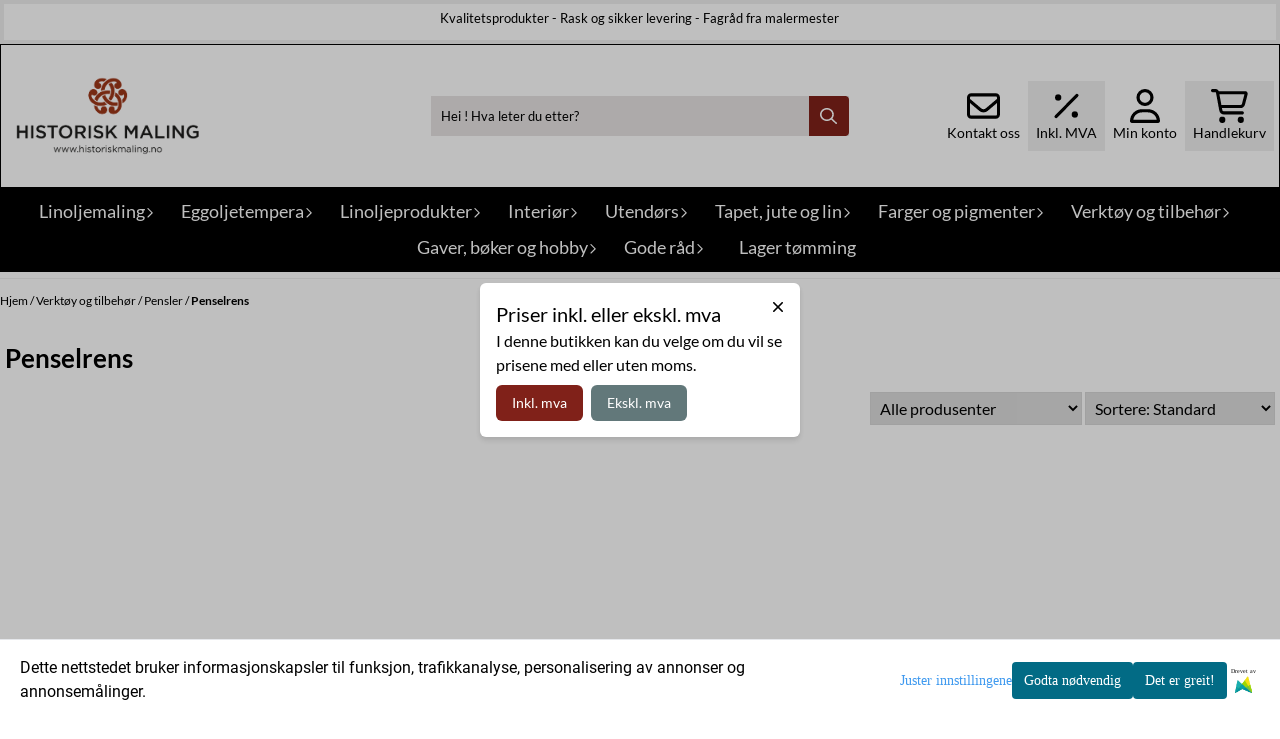

--- FILE ---
content_type: text/html; charset=utf-8
request_url: https://www.historiskmaling.no/categories/penselrens
body_size: 99140
content:
<!DOCTYPE html>
<html lang="no">
    

        
    <head>
        <meta charset="UTF-8" />
        <meta http-equiv="X-UA-Compatible" content="IE=edge" />
        <meta name="viewport" content="width=device-width, initial-scale=1.0">
        <title>
                            Penselrens - Historisk maling AS
                    </title>
                 
        <style>
            [x-cloak] {
                display: none !important;
            }
        </style>
        <style>
            *,:after,:before{--tw-border-spacing-x:0;--tw-border-spacing-y:0;--tw-translate-x:0;--tw-translate-y:0;--tw-rotate:0;--tw-skew-x:0;--tw-skew-y:0;--tw-scale-x:1;--tw-scale-y:1;--tw-pan-x: ;--tw-pan-y: ;--tw-pinch-zoom: ;--tw-scroll-snap-strictness:proximity;--tw-gradient-from-position: ;--tw-gradient-via-position: ;--tw-gradient-to-position: ;--tw-ordinal: ;--tw-slashed-zero: ;--tw-numeric-figure: ;--tw-numeric-spacing: ;--tw-numeric-fraction: ;--tw-ring-inset: ;--tw-ring-offset-width:0px;--tw-ring-offset-color:#fff;--tw-ring-color:rgba(59,130,246,.5);--tw-ring-offset-shadow:0 0 #0000;--tw-ring-shadow:0 0 #0000;--tw-shadow:0 0 #0000;--tw-shadow-colored:0 0 #0000;--tw-blur: ;--tw-brightness: ;--tw-contrast: ;--tw-grayscale: ;--tw-hue-rotate: ;--tw-invert: ;--tw-saturate: ;--tw-sepia: ;--tw-drop-shadow: ;--tw-backdrop-blur: ;--tw-backdrop-brightness: ;--tw-backdrop-contrast: ;--tw-backdrop-grayscale: ;--tw-backdrop-hue-rotate: ;--tw-backdrop-invert: ;--tw-backdrop-opacity: ;--tw-backdrop-saturate: ;--tw-backdrop-sepia: ;--tw-contain-size: ;--tw-contain-layout: ;--tw-contain-paint: ;--tw-contain-style: }::backdrop{--tw-border-spacing-x:0;--tw-border-spacing-y:0;--tw-translate-x:0;--tw-translate-y:0;--tw-rotate:0;--tw-skew-x:0;--tw-skew-y:0;--tw-scale-x:1;--tw-scale-y:1;--tw-pan-x: ;--tw-pan-y: ;--tw-pinch-zoom: ;--tw-scroll-snap-strictness:proximity;--tw-gradient-from-position: ;--tw-gradient-via-position: ;--tw-gradient-to-position: ;--tw-ordinal: ;--tw-slashed-zero: ;--tw-numeric-figure: ;--tw-numeric-spacing: ;--tw-numeric-fraction: ;--tw-ring-inset: ;--tw-ring-offset-width:0px;--tw-ring-offset-color:#fff;--tw-ring-color:rgba(59,130,246,.5);--tw-ring-offset-shadow:0 0 #0000;--tw-ring-shadow:0 0 #0000;--tw-shadow:0 0 #0000;--tw-shadow-colored:0 0 #0000;--tw-blur: ;--tw-brightness: ;--tw-contrast: ;--tw-grayscale: ;--tw-hue-rotate: ;--tw-invert: ;--tw-saturate: ;--tw-sepia: ;--tw-drop-shadow: ;--tw-backdrop-blur: ;--tw-backdrop-brightness: ;--tw-backdrop-contrast: ;--tw-backdrop-grayscale: ;--tw-backdrop-hue-rotate: ;--tw-backdrop-invert: ;--tw-backdrop-opacity: ;--tw-backdrop-saturate: ;--tw-backdrop-sepia: ;--tw-contain-size: ;--tw-contain-layout: ;--tw-contain-paint: ;--tw-contain-style: }/*! tailwindcss v3.4.17 | MIT License | https://tailwindcss.com*/*,:after,:before{border:0 solid #e5e7eb;box-sizing:border-box}:after,:before{--tw-content:""}:host,html{-webkit-text-size-adjust:100%;font-feature-settings:normal;-webkit-tap-highlight-color:transparent;font-family:ui-sans-serif,system-ui,-apple-system,BlinkMacSystemFont,Segoe UI,Roboto,Helvetica Neue,Arial,Noto Sans,sans-serif,Apple Color Emoji,Segoe UI Emoji,Segoe UI Symbol,Noto Color Emoji;font-variation-settings:normal;line-height:1.5;-moz-tab-size:4;-o-tab-size:4;tab-size:4}body{line-height:inherit;margin:0}hr{border-top-width:1px;color:inherit;height:0}abbr:where([title]){-webkit-text-decoration:underline dotted;text-decoration:underline dotted}h1,h2,h3,h4,h5,h6{font-size:inherit;font-weight:inherit}a{color:inherit;text-decoration:inherit}b,strong{font-weight:bolder}code,kbd,pre,samp{font-feature-settings:normal;font-family:ui-monospace,SFMono-Regular,Menlo,Monaco,Consolas,Liberation Mono,Courier New,monospace;font-size:1em;font-variation-settings:normal}small{font-size:80%}sub,sup{font-size:75%;line-height:0;position:relative;vertical-align:baseline}sub{bottom:-.25em}sup{top:-.5em}table{border-collapse:collapse;border-color:inherit;text-indent:0}button,input,optgroup,select,textarea{font-feature-settings:inherit;color:inherit;font-family:inherit;font-size:100%;font-variation-settings:inherit;font-weight:inherit;letter-spacing:inherit;line-height:inherit;margin:0;padding:0}button,select{text-transform:none}button,input:where([type=button]),input:where([type=reset]),input:where([type=submit]){-webkit-appearance:button;background-color:transparent;background-image:none}:-moz-focusring{outline:auto}:-moz-ui-invalid{box-shadow:none}progress{vertical-align:baseline}::-webkit-inner-spin-button,::-webkit-outer-spin-button{height:auto}[type=search]{-webkit-appearance:textfield;outline-offset:-2px}::-webkit-search-decoration{-webkit-appearance:none}::-webkit-file-upload-button{-webkit-appearance:button;font:inherit}summary{display:list-item}blockquote,dd,dl,figure,h1,h2,h3,h4,h5,h6,hr,p,pre{margin:0}fieldset{margin:0}fieldset,legend{padding:0}menu,ol,ul{list-style:none;margin:0;padding:0}dialog{padding:0}textarea{resize:vertical}input::-moz-placeholder,textarea::-moz-placeholder{color:#9ca3af;opacity:1}input::placeholder,textarea::placeholder{color:#9ca3af;opacity:1}[role=button],button{cursor:pointer}:disabled{cursor:default}audio,canvas,embed,iframe,img,object,svg,video{display:block;vertical-align:middle}img,video{height:auto;max-width:100%}[hidden]:where(:not([hidden=until-found])){display:none}.\!container{width:100%!important}.container{width:100%}@media (min-width:640px){.\!container{max-width:640px!important}.container{max-width:640px}}@media (min-width:768px){.\!container{max-width:768px!important}.container{max-width:768px}}@media (min-width:1024px){.\!container{max-width:1024px!important}.container{max-width:1024px}}@media (min-width:1280px){.\!container{max-width:1280px!important}.container{max-width:1280px}}@media (min-width:1536px){.\!container{max-width:1536px!important}.container{max-width:1536px}}.__product_box_v6 .attribute_info_container{min-height:52px}@media (min-width:768px){.__product_box_v6 .attribute_info_container{min-height:32px}}.__productslist .__lipscore .lipscore-rating-small svg{height:18px;width:18px}#attribute_container{width:100%}#nocart.form-control,.attrbutedropdown,.attribute_type_input .attrbuteinput,.attribute_type_textarea .attrbutetextarea,.recurringinput{border-radius:.375rem;border-width:1px;padding:.875rem;width:100%}#add2cart select[title=digitalproducts],.attribute_type_input .attribute_title,.attribute_type_textarea .attribute_title{display:none}#add2cart .attribute_element{margin-bottom:1rem}article.product-thumb-info:hover .wishlist{bottom:-30px}#addToShoppingCart,.primary-button{--tw-bg-opacity:1;--tw-text-opacity:1;background-color:rgb(59 130 246/var(--tw-bg-opacity,1));border-radius:.25rem;color:rgb(255 255 255/var(--tw-text-opacity,1));display:inline-block;display:flex;font-weight:700;grid-column:span 8/span 8;justify-content:center;padding-left:1rem;padding-right:1rem;width:100%}#addToShoppingCart:hover,.primary-button:hover{--tw-bg-opacity:1;background-color:rgb(29 78 216/var(--tw-bg-opacity,1))}@media (min-width:768px){#addToShoppingCart,.primary-button{grid-column:span 3/span 3}}@media (min-width:1024px){#addToShoppingCart,.primary-button{grid-column:span 4/span 4}}#addToShoppingCart:disabled{opacity:.5}.purchase-button-wrapper #addToCartWrapper button{padding:1rem}.button,.purchase-button-wrapper button.button span,.purchase-button-wrapper span.button span{align-items:center;display:flex;justify-content:center}.button{border-radius:.375rem;cursor:pointer;font-size:.875rem;font-weight:500;line-height:1.25rem;max-width:-moz-max-content;max-width:max-content;padding:.5rem 1rem;text-align:center;transform:translate(var(--tw-translate-x),var(--tw-translate-y)) rotate(var(--tw-rotate)) skewX(var(--tw-skew-x)) skewY(var(--tw-skew-y)) scaleX(var(--tw-scale-x)) scaleY(var(--tw-scale-y));transition-duration:.3s;transition-property:color,background-color,border-color,text-decoration-color,fill,stroke;transition-timing-function:cubic-bezier(.4,0,.2,1)}.button-primary{--tw-bg-opacity:1;--tw-text-opacity:1;background-color:rgb(37 99 235/var(--tw-bg-opacity,1));color:rgb(255 255 255/var(--tw-text-opacity,1))}.button-primary:hover{--tw-bg-opacity:1;background-color:rgb(30 64 175/var(--tw-bg-opacity,1))}.button-secondary{--tw-bg-opacity:1;--tw-text-opacity:1;background-color:rgb(244 244 245/var(--tw-bg-opacity,1));color:rgb(39 39 42/var(--tw-text-opacity,1))}.button-secondary:hover{--tw-bg-opacity:1;background-color:rgb(212 212 216/var(--tw-bg-opacity,1))}.button-warning{--tw-bg-opacity:1;--tw-text-opacity:1;background-color:rgb(253 186 116/var(--tw-bg-opacity,1));color:rgb(39 39 42/var(--tw-text-opacity,1))}.button-warning:hover{--tw-bg-opacity:1;background-color:rgb(251 146 60/var(--tw-bg-opacity,1))}.button-danger{--tw-bg-opacity:1;--tw-text-opacity:1;background-color:rgb(248 113 113/var(--tw-bg-opacity,1));color:rgb(255 255 255/var(--tw-text-opacity,1))}.button-danger:hover{--tw-bg-opacity:1;background-color:rgb(239 68 68/var(--tw-bg-opacity,1))}#page .editorcontent p:not(:last-child),.__footer_section_section .editorcontent p:not(:last-child){margin-bottom:1rem}.footer-widget .editorcontent li{align-items:center;display:flex;height:2.25rem;width:100%}.footer-widget .editorcontent li a{display:block;font-style:normal;padding-bottom:.5rem;padding-top:.5rem;width:100%}.blog-page #page .__text_section li,.blog-page #page .__text_section ol,.blog-page #page .__text_section ul,.blog-page #page .editorcontent li,.blog-page #page .editorcontent ol,.blog-page #page .editorcontent ul,.pages-page #page .editorcontent li,.pages-page #page .editorcontent ol,.pages-page #page .editorcontent ul{list-style-position:inside}.blog-page #page .__text_section ul,.blog-page #page .editorcontent ul,.pages-page #page .editorcontent ul{list-style-type:disc}.blog-page #page .__text_section ol,.blog-page #page .editorcontent ol,.pages-page #page .editorcontent ol{list-style-type:decimal}.slogans-block li{display:inline;margin-left:.25rem;margin-right:.25rem}.blog-page #page .__text_section li>p,.blog-page #page .editorcontent li>p,.pages-page #page .editorcontent li>p{display:inline}.splide-thumbnail .is-active{opacity:1}nav#pagination{display:flex;flex-wrap:wrap;gap:.25rem}nav#pagination>*{--tw-border-opacity:1;--tw-bg-opacity:1;--tw-text-opacity:1;align-items:center;background-color:rgb(255 255 255/var(--tw-bg-opacity,1));border-color:rgb(209 213 219/var(--tw-border-opacity,1));border-width:1px;color:rgb(107 114 128/var(--tw-text-opacity,1));font-size:.875rem;font-weight:500;line-height:1.25rem;padding:.5rem 1rem}nav#pagination>:hover{--tw-bg-opacity:1;background-color:rgb(249 250 251/var(--tw-bg-opacity,1))}nav#pagination>:focus{z-index:20}nav#pagination>span{--tw-border-opacity:1;--tw-bg-opacity:1;--tw-text-opacity:1;background-color:rgb(238 242 255/var(--tw-bg-opacity,1));border-color:rgb(99 102 241/var(--tw-border-opacity,1));color:rgb(79 70 229/var(--tw-text-opacity,1));font-weight:700}.splide__pagination .splide__pagination__page{--tw-border-opacity:1;--tw-bg-opacity:1;background-color:rgb(255 255 255/var(--tw-bg-opacity,1));border-color:rgb(75 85 99/var(--tw-border-opacity,1));border-style:solid;border-width:1px;height:.75rem;margin-left:.5rem;margin-right:.5rem;width:.75rem}.splide__pagination .splide__pagination__page.is-active{--tw-bg-opacity:1;background-color:rgb(0 0 0/var(--tw-bg-opacity,1))}.splide .splide__arrow{background-color:transparent}.splide .splide__arrow svg{height:2rem;width:2rem}.multicolumn .splide .splide__pagination{bottom:-20px}.__footer-title>p{flex-grow:1}.__cart-minimum-order-limit-wrapper{font-size:.875rem;font-style:italic;line-height:1.25rem;margin-top:1rem}.sr-only{clip:rect(0,0,0,0);border-width:0;height:1px;margin:-1px;overflow:hidden;padding:0;position:absolute;white-space:nowrap;width:1px}.pointer-events-none{pointer-events:none}.pointer-events-auto{pointer-events:auto}.visible{visibility:visible}.collapse{visibility:collapse}.static{position:static}.fixed{position:fixed}.absolute{position:absolute}.relative{position:relative}.sticky{position:sticky}.inset-0{inset:0}.inset-y-0{bottom:0;top:0}.\!right-0{right:0!important}.\!top-0{top:0!important}.-bottom-2{bottom:-.5rem}.-bottom-\[22px\]{bottom:-22px}.-right-1\.5{right:-.375rem}.-right-4{right:-1rem}.-right-\[10px\]{right:-10px}.-right-\[12px\]{right:-12px}.-top-1{top:-.25rem}.-top-2{top:-.5rem}.-top-4{top:-1rem}.-top-\[30px\]{top:-30px}.-top-full{top:-100%}.bottom-0{bottom:0}.bottom-10{bottom:2.5rem}.bottom-2{bottom:.5rem}.bottom-2\.5{bottom:.625rem}.bottom-4{bottom:1rem}.bottom-5{bottom:1.25rem}.bottom-8{bottom:2rem}.bottom-\[-25px\]{bottom:-25px}.bottom-\[-30px\]{bottom:-30px}.bottom-\[15px\]{bottom:15px}.left-0{left:0}.left-1\/2{left:50%}.left-1\/4{left:25%}.left-10{left:2.5rem}.left-2{left:.5rem}.left-4{left:1rem}.left-\[10px\]{left:10px}.left-\[50\%\]{left:50%}.right-0{right:0}.right-1{right:.25rem}.right-2{right:.5rem}.right-2\.5{right:.625rem}.right-4{right:1rem}.right-5{right:1.25rem}.right-\[-14px\]{right:-14px}.right-\[-9px\]{right:-9px}.right-\[5px\]{right:5px}.top-0{top:0}.top-1\/2{top:50%}.top-2{top:.5rem}.top-3{top:.75rem}.top-3\.5{top:.875rem}.top-4{top:1rem}.top-5{top:1.25rem}.top-7{top:1.75rem}.top-\[2px\]{top:2px}.top-\[30px\]{top:30px}.top-\[50\%\]{top:50%}.top-\[50px\]{top:50px}.top-\[8px\]{top:8px}.top-full{top:100%}.-z-10{z-index:-10}.z-0{z-index:0}.z-10{z-index:10}.z-20{z-index:20}.z-30{z-index:30}.z-50{z-index:50}.z-\[100\]{z-index:100}.z-\[15\]{z-index:15}.z-\[1\]{z-index:1}.z-\[900\]{z-index:900}.order-first{order:-9999}.order-last{order:9999}.col-span-1{grid-column:span 1/span 1}.col-span-10{grid-column:span 10/span 10}.col-span-2{grid-column:span 2/span 2}.col-span-3{grid-column:span 3/span 3}.col-span-4{grid-column:span 4/span 4}.col-span-5{grid-column:span 5/span 5}.col-span-6{grid-column:span 6/span 6}.col-span-7{grid-column:span 7/span 7}.col-span-8{grid-column:span 8/span 8}.row-span-1{grid-row:span 1/span 1}.row-span-2{grid-row:span 2/span 2}.float-end{float:inline-end}.float-left{float:left}.clear-both{clear:both}.m-0{margin:0}.m-2{margin:.5rem}.m-4{margin:1rem}.m-auto{margin:auto}.mx-0{margin-left:0;margin-right:0}.mx-1{margin-left:.25rem;margin-right:.25rem}.mx-auto{margin-left:auto;margin-right:auto}.my-0{margin-bottom:0;margin-top:0}.my-1{margin-bottom:.25rem;margin-top:.25rem}.my-10{margin-bottom:2.5rem;margin-top:2.5rem}.my-2{margin-bottom:.5rem;margin-top:.5rem}.my-4{margin-bottom:1rem;margin-top:1rem}.my-5{margin-bottom:1.25rem;margin-top:1.25rem}.my-6{margin-bottom:1.5rem;margin-top:1.5rem}.-ml-1{margin-left:-.25rem}.-ml-2{margin-left:-.5rem}.-mr-2{margin-right:-.5rem}.-mt-2{margin-top:-.5rem}.mb-0{margin-bottom:0}.mb-1{margin-bottom:.25rem}.mb-10{margin-bottom:2.5rem}.mb-2{margin-bottom:.5rem}.mb-20{margin-bottom:5rem}.mb-3{margin-bottom:.75rem}.mb-4{margin-bottom:1rem}.mb-6{margin-bottom:1.5rem}.mb-8{margin-bottom:2rem}.ml-1{margin-left:.25rem}.ml-2{margin-left:.5rem}.ml-3{margin-left:.75rem}.ml-3\.5{margin-left:.875rem}.ml-4{margin-left:1rem}.ml-6{margin-left:1.5rem}.ml-auto{margin-left:auto}.mr-1{margin-right:.25rem}.mr-2{margin-right:.5rem}.mr-4{margin-right:1rem}.mt-1{margin-top:.25rem}.mt-2{margin-top:.5rem}.mt-20{margin-top:5rem}.mt-4{margin-top:1rem}.mt-6{margin-top:1.5rem}.mt-8{margin-top:2rem}.box-border{box-sizing:border-box}.\!block{display:block!important}.block{display:block}.inline-block{display:inline-block}.inline{display:inline}.flex{display:flex}.inline-flex{display:inline-flex}.table{display:table}.grid{display:grid}.contents{display:contents}.hidden{display:none}.aspect-square{aspect-ratio:1/1}.aspect-video{aspect-ratio:16/9}.h-0{height:0}.h-1{height:.25rem}.h-1\.5{height:.375rem}.h-10{height:2.5rem}.h-12{height:3rem}.h-14{height:3.5rem}.h-16{height:4rem}.h-2{height:.5rem}.h-20{height:5rem}.h-24{height:6rem}.h-3{height:.75rem}.h-3\.5{height:.875rem}.h-4{height:1rem}.h-5{height:1.25rem}.h-6{height:1.5rem}.h-72{height:18rem}.h-8{height:2rem}.h-9{height:2.25rem}.h-\[16px\]{height:16px}.h-\[17px\]{height:17px}.h-\[18px\]{height:18px}.h-\[26px\]{height:26px}.h-\[28px\]{height:28px}.h-\[34px\]{height:34px}.h-\[36px\]{height:36px}.h-\[40px\]{height:40px}.h-\[45px\]{height:45px}.h-\[50px\]{height:50px}.h-\[60px\]{height:60px}.h-\[64px\]{height:64px}.h-\[80px\]{height:80px}.h-\[90px\]{height:90px}.h-\[90vh\]{height:90vh}.h-auto{height:auto}.h-fit{height:-moz-fit-content;height:fit-content}.h-full{height:100%}.h-screen{height:100vh}.max-h-16{max-height:4rem}.max-h-60{max-height:15rem}.max-h-96{max-height:24rem}.max-h-\[500px\]{max-height:500px}.max-h-\[60px\]{max-height:60px}.max-h-\[80vmax\]{max-height:80vmax}.max-h-\[90vh\]{max-height:90vh}.max-h-\[98vh\]{max-height:98vh}.max-h-screen{max-height:100vh}.min-h-\[1\.75rem\]{min-height:1.75rem}.min-h-\[160px\]{min-height:160px}.min-h-\[2rem\]{min-height:2rem}.min-h-\[320px\]{min-height:320px}.min-h-\[3rem\]{min-height:3rem}.min-h-\[40px\]{min-height:40px}.min-h-\[80px\]{min-height:80px}.min-h-\[80vh\]{min-height:80vh}.min-h-full{min-height:100%}.min-h-screen{min-height:100vh}.w-0{width:0}.w-1\/2{width:50%}.w-1\/3{width:33.333333%}.w-1\/5{width:20%}.w-10{width:2.5rem}.w-12{width:3rem}.w-14{width:3.5rem}.w-16{width:4rem}.w-2{width:.5rem}.w-2\/3{width:66.666667%}.w-2\/4{width:50%}.w-20{width:5rem}.w-24{width:6rem}.w-3{width:.75rem}.w-3\.5{width:.875rem}.w-3\/5{width:60%}.w-32{width:8rem}.w-4{width:1rem}.w-48{width:12rem}.w-5{width:1.25rem}.w-6{width:1.5rem}.w-8{width:2rem}.w-80{width:20rem}.w-9\/12{width:75%}.w-\[100px\]{width:100px}.w-\[120px\]{width:120px}.w-\[164px\]{width:164px}.w-\[16px\]{width:16px}.w-\[17px\]{width:17px}.w-\[18px\]{width:18px}.w-\[33px\]{width:33px}.w-\[36px\]{width:36px}.w-\[40px\]{width:40px}.w-\[45px\]{width:45px}.w-\[48px\]{width:48px}.w-\[50\%\]{width:50%}.w-\[500px\]{width:500px}.w-\[50px\]{width:50px}.w-\[54px\]{width:54px}.w-\[80\%\]{width:80%}.w-\[96px\]{width:96px}.w-\[calc\(100\%-\.5rem\)\]{width:calc(100% - .5rem)}.w-auto{width:auto}.w-fit{width:-moz-fit-content;width:fit-content}.w-full{width:100%}.min-w-0{min-width:0}.min-w-240{min-width:240px}.min-w-320{min-width:320px}.min-w-\[100px\]{min-width:100px}.min-w-\[140px\]{min-width:140px}.min-w-\[200px\]{min-width:200px}.min-w-\[20px\]{min-width:20px}.min-w-\[24px\]{min-width:24px}.min-w-\[260px\]{min-width:260px}.min-w-\[28px\]{min-width:28px}.min-w-\[2rem\]{min-width:2rem}.min-w-\[320px\]{min-width:320px}.min-w-\[40px\]{min-width:40px}.min-w-\[50\%\]{min-width:50%}.min-w-full{min-width:100%}.max-w-2xl{max-width:42rem}.max-w-320{max-width:320px}.max-w-3xl{max-width:48rem}.max-w-460{max-width:460px}.max-w-\[120px\]{max-width:120px}.max-w-\[180px\]{max-width:180px}.max-w-\[40\%\]{max-width:40%}.max-w-\[500px\]{max-width:500px}.max-w-\[80\%\]{max-width:80%}.max-w-\[80px\]{max-width:80px}.max-w-\[90\%\]{max-width:90%}.max-w-\[calc\(100\%-1rem\)\]{max-width:calc(100% - 1rem)}.max-w-full{max-width:100%}.max-w-lg{max-width:32rem}.max-w-none{max-width:none}.max-w-sm{max-width:24rem}.max-w-xl{max-width:36rem}.max-w-xs{max-width:20rem}.flex-1{flex:1 1 0%}.flex-\[1_0_0\]{flex:1 0 0}.flex-none{flex:none}.flex-shrink-0{flex-shrink:0}.shrink{flex-shrink:1}.shrink-0{flex-shrink:0}.flex-grow,.grow{flex-grow:1}.basis-6\/12{flex-basis:50%}.table-auto{table-layout:auto}.origin-\[0\]{transform-origin:0}.origin-top{transform-origin:top}.-translate-x-0{--tw-translate-x:-0px;transform:translate(var(--tw-translate-x),var(--tw-translate-y)) rotate(var(--tw-rotate)) skewX(var(--tw-skew-x)) skewY(var(--tw-skew-y)) scaleX(var(--tw-scale-x)) scaleY(var(--tw-scale-y))}.-translate-x-1\/2,.-translate-x-2\/4{--tw-translate-x:-50%}.-translate-x-1\/2,.-translate-x-2\/4,.-translate-x-full{transform:translate(var(--tw-translate-x),var(--tw-translate-y)) rotate(var(--tw-rotate)) skewX(var(--tw-skew-x)) skewY(var(--tw-skew-y)) scaleX(var(--tw-scale-x)) scaleY(var(--tw-scale-y))}.-translate-x-full{--tw-translate-x:-100%}.-translate-y-1\/2{--tw-translate-y:-50%}.-translate-y-1\/2,.-translate-y-2{transform:translate(var(--tw-translate-x),var(--tw-translate-y)) rotate(var(--tw-rotate)) skewX(var(--tw-skew-x)) skewY(var(--tw-skew-y)) scaleX(var(--tw-scale-x)) scaleY(var(--tw-scale-y))}.-translate-y-2{--tw-translate-y:-0.5rem}.-translate-y-2\/4{--tw-translate-y:-50%}.-translate-y-2\/4,.-translate-y-6{transform:translate(var(--tw-translate-x),var(--tw-translate-y)) rotate(var(--tw-rotate)) skewX(var(--tw-skew-x)) skewY(var(--tw-skew-y)) scaleX(var(--tw-scale-x)) scaleY(var(--tw-scale-y))}.-translate-y-6{--tw-translate-y:-1.5rem}.translate-x-0{--tw-translate-x:0px}.translate-x-0,.translate-x-full{transform:translate(var(--tw-translate-x),var(--tw-translate-y)) rotate(var(--tw-rotate)) skewX(var(--tw-skew-x)) skewY(var(--tw-skew-y)) scaleX(var(--tw-scale-x)) scaleY(var(--tw-scale-y))}.translate-x-full{--tw-translate-x:100%}.translate-y-0{--tw-translate-y:0px}.-rotate-45,.translate-y-0{transform:translate(var(--tw-translate-x),var(--tw-translate-y)) rotate(var(--tw-rotate)) skewX(var(--tw-skew-x)) skewY(var(--tw-skew-y)) scaleX(var(--tw-scale-x)) scaleY(var(--tw-scale-y))}.-rotate-45{--tw-rotate:-45deg}.-rotate-90{--tw-rotate:-90deg}.-rotate-90,.rotate-180{transform:translate(var(--tw-translate-x),var(--tw-translate-y)) rotate(var(--tw-rotate)) skewX(var(--tw-skew-x)) skewY(var(--tw-skew-y)) scaleX(var(--tw-scale-x)) scaleY(var(--tw-scale-y))}.rotate-180{--tw-rotate:180deg}.rotate-45{--tw-rotate:45deg}.rotate-45,.rotate-90{transform:translate(var(--tw-translate-x),var(--tw-translate-y)) rotate(var(--tw-rotate)) skewX(var(--tw-skew-x)) skewY(var(--tw-skew-y)) scaleX(var(--tw-scale-x)) scaleY(var(--tw-scale-y))}.rotate-90{--tw-rotate:90deg}.scale-100{--tw-scale-x:1;--tw-scale-y:1}.scale-100,.scale-75{transform:translate(var(--tw-translate-x),var(--tw-translate-y)) rotate(var(--tw-rotate)) skewX(var(--tw-skew-x)) skewY(var(--tw-skew-y)) scaleX(var(--tw-scale-x)) scaleY(var(--tw-scale-y))}.scale-75{--tw-scale-x:.75;--tw-scale-y:.75}.scale-95{--tw-scale-x:.95;--tw-scale-y:.95}.scale-95,.scale-y-100{transform:translate(var(--tw-translate-x),var(--tw-translate-y)) rotate(var(--tw-rotate)) skewX(var(--tw-skew-x)) skewY(var(--tw-skew-y)) scaleX(var(--tw-scale-x)) scaleY(var(--tw-scale-y))}.scale-y-100{--tw-scale-y:1}.scale-y-75{--tw-scale-y:.75}.scale-y-75,.transform{transform:translate(var(--tw-translate-x),var(--tw-translate-y)) rotate(var(--tw-rotate)) skewX(var(--tw-skew-x)) skewY(var(--tw-skew-y)) scaleX(var(--tw-scale-x)) scaleY(var(--tw-scale-y))}@keyframes spin{to{transform:rotate(1turn)}}.animate-spin{animation:spin 1s linear infinite}.cursor-grab{cursor:grab}.cursor-not-allowed{cursor:not-allowed}.cursor-pointer{cursor:pointer}.select-none{-webkit-user-select:none;-moz-user-select:none;user-select:none}.resize-none{resize:none}.list-inside{list-style-position:inside}.list-disc{list-style-type:disc}.list-none{list-style-type:none}.appearance-none{-webkit-appearance:none;-moz-appearance:none;appearance:none}.grid-flow-row{grid-auto-flow:row}.grid-flow-col{grid-auto-flow:column}.grid-cols-1{grid-template-columns:repeat(1,minmax(0,1fr))}.grid-cols-10{grid-template-columns:repeat(10,minmax(0,1fr))}.grid-cols-2{grid-template-columns:repeat(2,minmax(0,1fr))}.grid-cols-3{grid-template-columns:repeat(3,minmax(0,1fr))}.grid-cols-4{grid-template-columns:repeat(4,minmax(0,1fr))}.grid-cols-5{grid-template-columns:repeat(5,minmax(0,1fr))}.grid-cols-6{grid-template-columns:repeat(6,minmax(0,1fr))}.grid-cols-7{grid-template-columns:repeat(7,minmax(0,1fr))}.grid-cols-8{grid-template-columns:repeat(8,minmax(0,1fr))}.grid-cols-\[3fr_2fr\]{grid-template-columns:3fr 2fr}.flex-row{flex-direction:row}.flex-row-reverse{flex-direction:row-reverse}.flex-col{flex-direction:column}.flex-col-reverse{flex-direction:column-reverse}.flex-wrap{flex-wrap:wrap}.content-center{align-content:center}.items-start{align-items:flex-start}.items-end{align-items:flex-end}.items-center{align-items:center}.items-baseline{align-items:baseline}.items-stretch{align-items:stretch}.justify-start{justify-content:flex-start}.justify-end{justify-content:flex-end}.justify-center{justify-content:center}.justify-between{justify-content:space-between}.justify-around{justify-content:space-around}.justify-evenly{justify-content:space-evenly}.justify-stretch{justify-content:stretch}.gap-0{gap:0}.gap-0\.5{gap:.125rem}.gap-1{gap:.25rem}.gap-11{gap:2.75rem}.gap-12{gap:3rem}.gap-2{gap:.5rem}.gap-3{gap:.75rem}.gap-4{gap:1rem}.gap-5{gap:1.25rem}.gap-6{gap:1.5rem}.gap-x-1{-moz-column-gap:.25rem;column-gap:.25rem}.gap-x-1\.5{-moz-column-gap:.375rem;column-gap:.375rem}.gap-x-2{-moz-column-gap:.5rem;column-gap:.5rem}.gap-x-2\.5{-moz-column-gap:.625rem;column-gap:.625rem}.gap-x-4{-moz-column-gap:1rem;column-gap:1rem}.gap-x-6{-moz-column-gap:1.5rem;column-gap:1.5rem}.gap-y-0\.5{row-gap:.125rem}.gap-y-4{row-gap:1rem}.gap-y-5{row-gap:1.25rem}.space-x-0>:not([hidden])~:not([hidden]){--tw-space-x-reverse:0;margin-left:calc(0px*(1 - var(--tw-space-x-reverse)));margin-right:calc(0px*var(--tw-space-x-reverse))}.space-x-6>:not([hidden])~:not([hidden]){--tw-space-x-reverse:0;margin-left:calc(1.5rem*(1 - var(--tw-space-x-reverse)));margin-right:calc(1.5rem*var(--tw-space-x-reverse))}.space-y-2>:not([hidden])~:not([hidden]){--tw-space-y-reverse:0;margin-bottom:calc(.5rem*var(--tw-space-y-reverse));margin-top:calc(.5rem*(1 - var(--tw-space-y-reverse)))}.space-y-3>:not([hidden])~:not([hidden]){--tw-space-y-reverse:0;margin-bottom:calc(.75rem*var(--tw-space-y-reverse));margin-top:calc(.75rem*(1 - var(--tw-space-y-reverse)))}.space-y-4>:not([hidden])~:not([hidden]){--tw-space-y-reverse:0;margin-bottom:calc(1rem*var(--tw-space-y-reverse));margin-top:calc(1rem*(1 - var(--tw-space-y-reverse)))}.divide-x>:not([hidden])~:not([hidden]){--tw-divide-x-reverse:0;border-left-width:calc(1px*(1 - var(--tw-divide-x-reverse)));border-right-width:calc(1px*var(--tw-divide-x-reverse))}.self-start{align-self:flex-start}.justify-self-end{justify-self:end}.overflow-auto{overflow:auto}.overflow-hidden{overflow:hidden}.overflow-visible{overflow:visible}.overflow-scroll{overflow:scroll}.overflow-y-auto{overflow-y:auto}.overflow-x-hidden{overflow-x:hidden}.overflow-y-scroll{overflow-y:scroll}.truncate{overflow:hidden;white-space:nowrap}.text-ellipsis,.truncate{text-overflow:ellipsis}.whitespace-nowrap{white-space:nowrap}.rounded,.rounded-\[\.25rem\]{border-radius:.25rem}.rounded-full{border-radius:9999px}.rounded-lg{border-radius:.5rem}.rounded-md{border-radius:.375rem}.rounded-sm{border-radius:.125rem}.rounded-xl{border-radius:.75rem}.rounded-l-md{border-bottom-left-radius:.375rem;border-top-left-radius:.375rem}.rounded-r-md{border-bottom-right-radius:.375rem;border-top-right-radius:.375rem}.rounded-r-xl{border-bottom-right-radius:.75rem;border-top-right-radius:.75rem}.rounded-t-2xl{border-top-left-radius:1rem;border-top-right-radius:1rem}.border{border-width:1px}.border-0{border-width:0}.border-2{border-width:2px}.border-x{border-left-width:1px;border-right-width:1px}.border-b{border-bottom-width:1px}.border-b-2{border-bottom-width:2px}.border-l-2{border-left-width:2px}.border-l-4{border-left-width:4px}.border-r{border-right-width:1px}.border-t{border-top-width:1px}.border-solid{border-style:solid}.border-black{--tw-border-opacity:1;border-color:rgb(0 0 0/var(--tw-border-opacity,1))}.border-blue-300{--tw-border-opacity:1;border-color:rgb(147 197 253/var(--tw-border-opacity,1))}.border-gray-100{--tw-border-opacity:1;border-color:rgb(243 244 246/var(--tw-border-opacity,1))}.border-gray-200{--tw-border-opacity:1;border-color:rgb(229 231 235/var(--tw-border-opacity,1))}.border-gray-300{--tw-border-opacity:1;border-color:rgb(209 213 219/var(--tw-border-opacity,1))}.border-gray-600{--tw-border-opacity:1;border-color:rgb(75 85 99/var(--tw-border-opacity,1))}.border-gray-700{--tw-border-opacity:1;border-color:rgb(55 65 81/var(--tw-border-opacity,1))}.border-green-400{--tw-border-opacity:1;border-color:rgb(74 222 128/var(--tw-border-opacity,1))}.border-green-600{--tw-border-opacity:1;border-color:rgb(22 163 74/var(--tw-border-opacity,1))}.border-orange-300{--tw-border-opacity:1;border-color:rgb(253 186 116/var(--tw-border-opacity,1))}.border-orange-500{--tw-border-opacity:1;border-color:rgb(249 115 22/var(--tw-border-opacity,1))}.border-red-300{--tw-border-opacity:1;border-color:rgb(252 165 165/var(--tw-border-opacity,1))}.border-red-400{--tw-border-opacity:1;border-color:rgb(248 113 113/var(--tw-border-opacity,1))}.border-red-500{--tw-border-opacity:1;border-color:rgb(239 68 68/var(--tw-border-opacity,1))}.border-red-600{--tw-border-opacity:1;border-color:rgb(220 38 38/var(--tw-border-opacity,1))}.border-sky-400{--tw-border-opacity:1;border-color:rgb(56 189 248/var(--tw-border-opacity,1))}.border-slate-100{--tw-border-opacity:1;border-color:rgb(241 245 249/var(--tw-border-opacity,1))}.bg-\[\#00000026\]{background-color:#00000026}.bg-\[\#00000073\]{background-color:#00000073}.bg-\[\#0000009c\]{background-color:#0000009c}.bg-\[\#01010161\]{background-color:#01010161}.bg-\[\#026B85\]{--tw-bg-opacity:1;background-color:rgb(2 107 133/var(--tw-bg-opacity,1))}.bg-\[\#026a84\]{--tw-bg-opacity:1;background-color:rgb(2 106 132/var(--tw-bg-opacity,1))}.bg-\[\#76b71b\]{--tw-bg-opacity:1;background-color:rgb(118 183 27/var(--tw-bg-opacity,1))}.bg-\[\#79656569\]{background-color:#79656569}.bg-\[\#f2f2f2\]{--tw-bg-opacity:1;background-color:rgb(242 242 242/var(--tw-bg-opacity,1))}.bg-black{--tw-bg-opacity:1;background-color:rgb(0 0 0/var(--tw-bg-opacity,1))}.bg-black\/25{background-color:rgba(0,0,0,.25)}.bg-blue-200{--tw-bg-opacity:1;background-color:rgb(191 219 254/var(--tw-bg-opacity,1))}.bg-blue-300{--tw-bg-opacity:1;background-color:rgb(147 197 253/var(--tw-bg-opacity,1))}.bg-blue-500{--tw-bg-opacity:1;background-color:rgb(59 130 246/var(--tw-bg-opacity,1))}.bg-blue-700{--tw-bg-opacity:1;background-color:rgb(29 78 216/var(--tw-bg-opacity,1))}.bg-cyan-600{--tw-bg-opacity:1;background-color:rgb(8 145 178/var(--tw-bg-opacity,1))}.bg-emerald-500{--tw-bg-opacity:1;background-color:rgb(16 185 129/var(--tw-bg-opacity,1))}.bg-gray-100{--tw-bg-opacity:1;background-color:rgb(243 244 246/var(--tw-bg-opacity,1))}.bg-gray-200{--tw-bg-opacity:1;background-color:rgb(229 231 235/var(--tw-bg-opacity,1))}.bg-gray-400{--tw-bg-opacity:1;background-color:rgb(156 163 175/var(--tw-bg-opacity,1))}.bg-gray-50{--tw-bg-opacity:1;background-color:rgb(249 250 251/var(--tw-bg-opacity,1))}.bg-gray-500{--tw-bg-opacity:1;background-color:rgb(107 114 128/var(--tw-bg-opacity,1))}.bg-gray-800{--tw-bg-opacity:1;background-color:rgb(31 41 55/var(--tw-bg-opacity,1))}.bg-gray-900{--tw-bg-opacity:1;background-color:rgb(17 24 39/var(--tw-bg-opacity,1))}.bg-green-100{--tw-bg-opacity:1;background-color:rgb(220 252 231/var(--tw-bg-opacity,1))}.bg-green-200{--tw-bg-opacity:1;background-color:rgb(187 247 208/var(--tw-bg-opacity,1))}.bg-green-300{--tw-bg-opacity:1;background-color:rgb(134 239 172/var(--tw-bg-opacity,1))}.bg-green-500{--tw-bg-opacity:1;background-color:rgb(34 197 94/var(--tw-bg-opacity,1))}.bg-inherit{background-color:inherit}.bg-orange-100{--tw-bg-opacity:1;background-color:rgb(255 237 213/var(--tw-bg-opacity,1))}.bg-orange-50{--tw-bg-opacity:1;background-color:rgb(255 247 237/var(--tw-bg-opacity,1))}.bg-orange-500{--tw-bg-opacity:1;background-color:rgb(249 115 22/var(--tw-bg-opacity,1))}.bg-red-100{--tw-bg-opacity:1;background-color:rgb(254 226 226/var(--tw-bg-opacity,1))}.bg-red-200{--tw-bg-opacity:1;background-color:rgb(254 202 202/var(--tw-bg-opacity,1))}.bg-red-400{--tw-bg-opacity:1;background-color:rgb(248 113 113/var(--tw-bg-opacity,1))}.bg-red-50{--tw-bg-opacity:1;background-color:rgb(254 242 242/var(--tw-bg-opacity,1))}.bg-red-500{--tw-bg-opacity:1;background-color:rgb(239 68 68/var(--tw-bg-opacity,1))}.bg-red-600{--tw-bg-opacity:1;background-color:rgb(220 38 38/var(--tw-bg-opacity,1))}.bg-sky-100{--tw-bg-opacity:1;background-color:rgb(224 242 254/var(--tw-bg-opacity,1))}.bg-sky-50{--tw-bg-opacity:1;background-color:rgb(240 249 255/var(--tw-bg-opacity,1))}.bg-sky-600{--tw-bg-opacity:1;background-color:rgb(2 132 199/var(--tw-bg-opacity,1))}.bg-slate-100{--tw-bg-opacity:1;background-color:rgb(241 245 249/var(--tw-bg-opacity,1))}.bg-slate-200{--tw-bg-opacity:1;background-color:rgb(226 232 240/var(--tw-bg-opacity,1))}.bg-slate-50{--tw-bg-opacity:1;background-color:rgb(248 250 252/var(--tw-bg-opacity,1))}.bg-slate-700{--tw-bg-opacity:1;background-color:rgb(51 65 85/var(--tw-bg-opacity,1))}.bg-slate-900{--tw-bg-opacity:1;background-color:rgb(15 23 42/var(--tw-bg-opacity,1))}.bg-teal-500{--tw-bg-opacity:1;background-color:rgb(20 184 166/var(--tw-bg-opacity,1))}.bg-transparent{background-color:transparent}.bg-white{--tw-bg-opacity:1;background-color:rgb(255 255 255/var(--tw-bg-opacity,1))}.bg-white\/5{background-color:hsla(0,0%,100%,.05)}.bg-yellow-500{--tw-bg-opacity:1;background-color:rgb(234 179 8/var(--tw-bg-opacity,1))}.bg-zinc-100{--tw-bg-opacity:1;background-color:rgb(244 244 245/var(--tw-bg-opacity,1))}.bg-zinc-200{--tw-bg-opacity:1;background-color:rgb(228 228 231/var(--tw-bg-opacity,1))}.bg-zinc-50{--tw-bg-opacity:1;background-color:rgb(250 250 250/var(--tw-bg-opacity,1))}.bg-zinc-600{--tw-bg-opacity:1;background-color:rgb(82 82 91/var(--tw-bg-opacity,1))}.bg-zinc-800{--tw-bg-opacity:1;background-color:rgb(39 39 42/var(--tw-bg-opacity,1))}.bg-zinc-900{--tw-bg-opacity:1;background-color:rgb(24 24 27/var(--tw-bg-opacity,1))}.bg-opacity-75{--tw-bg-opacity:0.75}.bg-contain{background-size:contain}.bg-clip-padding{background-clip:padding-box}.bg-center{background-position:50%}.bg-no-repeat{background-repeat:no-repeat}.fill-black{fill:#000}.fill-blue-600{fill:#2563eb}.fill-green-900{fill:#14532d}.fill-inherit{fill:inherit}.fill-red-500{fill:#ef4444}.fill-red-900{fill:#7f1d1d}.fill-white{fill:#fff}.object-contain{-o-object-fit:contain;object-fit:contain}.object-cover{-o-object-fit:cover;object-fit:cover}.p-0{padding:0}.p-0\.5{padding:.125rem}.p-1{padding:.25rem}.p-10{padding:2.5rem}.p-12{padding:3rem}.p-2{padding:.5rem}.p-2\.5{padding:.625rem}.p-3{padding:.75rem}.p-4{padding:1rem}.p-5{padding:1.25rem}.p-6{padding:1.5rem}.p-8{padding:2rem}.px-0{padding-left:0;padding-right:0}.px-1{padding-left:.25rem;padding-right:.25rem}.px-2{padding-left:.5rem;padding-right:.5rem}.px-2\.5{padding-left:.625rem;padding-right:.625rem}.px-3{padding-left:.75rem;padding-right:.75rem}.px-4{padding-left:1rem;padding-right:1rem}.px-5{padding-left:1.25rem;padding-right:1.25rem}.px-6{padding-left:1.5rem;padding-right:1.5rem}.px-8{padding-left:2rem;padding-right:2rem}.py-0{padding-bottom:0;padding-top:0}.py-1{padding-bottom:.25rem;padding-top:.25rem}.py-1\.5{padding-bottom:.375rem;padding-top:.375rem}.py-12{padding-bottom:3rem;padding-top:3rem}.py-2{padding-bottom:.5rem;padding-top:.5rem}.py-2\.5{padding-bottom:.625rem;padding-top:.625rem}.py-3{padding-bottom:.75rem;padding-top:.75rem}.py-3\.5{padding-bottom:.875rem;padding-top:.875rem}.py-4{padding-bottom:1rem;padding-top:1rem}.py-5{padding-bottom:1.25rem;padding-top:1.25rem}.py-6{padding-bottom:1.5rem;padding-top:1.5rem}.py-8{padding-bottom:2rem;padding-top:2rem}.pb-1{padding-bottom:.25rem}.pb-2{padding-bottom:.5rem}.pb-3{padding-bottom:.75rem}.pb-4{padding-bottom:1rem}.pb-8{padding-bottom:2rem}.pl-10{padding-left:2.5rem}.pl-2{padding-left:.5rem}.pl-3{padding-left:.75rem}.pl-4{padding-left:1rem}.pl-6{padding-left:1.5rem}.pr-10{padding-right:2.5rem}.pr-2{padding-right:.5rem}.pr-24{padding-right:6rem}.pr-4{padding-right:1rem}.pr-5{padding-right:1.25rem}.pr-6{padding-right:1.5rem}.pr-8{padding-right:2rem}.pr-9{padding-right:2.25rem}.pt-2{padding-top:.5rem}.pt-4{padding-top:1rem}.pt-8{padding-top:2rem}.text-left{text-align:left}.text-center{text-align:center}.text-right{text-align:right}.align-top{vertical-align:top}.align-text-bottom{vertical-align:text-bottom}.font-\[\'Roboto\'\]{font-family:Roboto}.font-ubuntu{font-family:Ubuntu}.text-2xl{font-size:1.5rem;line-height:2rem}.text-3xl{font-size:1.875rem;line-height:2.25rem}.text-4xl{font-size:2.25rem;line-height:2.5rem}.text-5xl{font-size:3rem;line-height:1}.text-6xl{font-size:3.75rem;line-height:1}.text-\[12px\]{font-size:12px}.text-\[15px\]{font-size:15px}.text-\[20px\]{font-size:20px}.text-\[22px\]{font-size:22px}.text-\[6px\]{font-size:6px}.text-base{font-size:1rem;line-height:1.5rem}.text-heading-2{font-size:2rem}.text-heading-3{font-size:1.75rem}.text-heading-4{font-size:1.5rem}.text-heading-5{font-size:1.25rem}.text-headingMobile-1{font-size:1.8rem}.text-lg{font-size:1.125rem;line-height:1.75rem}.text-sm{font-size:.875rem;line-height:1.25rem}.text-xl{font-size:1.25rem;line-height:1.75rem}.text-xs{font-size:.75rem;line-height:1rem}.font-black{font-weight:900}.font-bold{font-weight:700}.font-light{font-weight:300}.font-medium{font-weight:500}.font-normal{font-weight:400}.font-semibold{font-weight:600}.uppercase{text-transform:uppercase}.italic{font-style:italic}.not-italic{font-style:normal}.leading-3{line-height:.75rem}.leading-none{line-height:1}.leading-normal{line-height:1.5}.leading-tight{line-height:1.25}.text-\[\#026B85\]{--tw-text-opacity:1;color:rgb(2 107 133/var(--tw-text-opacity,1))}.text-\[\#1b1b1b\]{--tw-text-opacity:1;color:rgb(27 27 27/var(--tw-text-opacity,1))}.text-\[\#409AEF\]{--tw-text-opacity:1;color:rgb(64 154 239/var(--tw-text-opacity,1))}.text-black{--tw-text-opacity:1;color:rgb(0 0 0/var(--tw-text-opacity,1))}.text-blue-500{--tw-text-opacity:1;color:rgb(59 130 246/var(--tw-text-opacity,1))}.text-blue-600{--tw-text-opacity:1;color:rgb(37 99 235/var(--tw-text-opacity,1))}.text-blue-900{--tw-text-opacity:1;color:rgb(30 58 138/var(--tw-text-opacity,1))}.text-gray-200{--tw-text-opacity:1;color:rgb(229 231 235/var(--tw-text-opacity,1))}.text-gray-300{--tw-text-opacity:1;color:rgb(209 213 219/var(--tw-text-opacity,1))}.text-gray-400{--tw-text-opacity:1;color:rgb(156 163 175/var(--tw-text-opacity,1))}.text-gray-500{--tw-text-opacity:1;color:rgb(107 114 128/var(--tw-text-opacity,1))}.text-gray-600{--tw-text-opacity:1;color:rgb(75 85 99/var(--tw-text-opacity,1))}.text-gray-700{--tw-text-opacity:1;color:rgb(55 65 81/var(--tw-text-opacity,1))}.text-gray-800{--tw-text-opacity:1;color:rgb(31 41 55/var(--tw-text-opacity,1))}.text-gray-900{--tw-text-opacity:1;color:rgb(17 24 39/var(--tw-text-opacity,1))}.text-green-400{--tw-text-opacity:1;color:rgb(74 222 128/var(--tw-text-opacity,1))}.text-green-500{--tw-text-opacity:1;color:rgb(34 197 94/var(--tw-text-opacity,1))}.text-green-600{--tw-text-opacity:1;color:rgb(22 163 74/var(--tw-text-opacity,1))}.text-green-700{--tw-text-opacity:1;color:rgb(21 128 61/var(--tw-text-opacity,1))}.text-green-900{--tw-text-opacity:1;color:rgb(20 83 45/var(--tw-text-opacity,1))}.text-inherit{color:inherit}.text-orange-500{--tw-text-opacity:1;color:rgb(249 115 22/var(--tw-text-opacity,1))}.text-orange-600{--tw-text-opacity:1;color:rgb(234 88 12/var(--tw-text-opacity,1))}.text-orange-700{--tw-text-opacity:1;color:rgb(194 65 12/var(--tw-text-opacity,1))}.text-red-400{--tw-text-opacity:1;color:rgb(248 113 113/var(--tw-text-opacity,1))}.text-red-500{--tw-text-opacity:1;color:rgb(239 68 68/var(--tw-text-opacity,1))}.text-red-600{--tw-text-opacity:1;color:rgb(220 38 38/var(--tw-text-opacity,1))}.text-red-800{--tw-text-opacity:1;color:rgb(153 27 27/var(--tw-text-opacity,1))}.text-red-900{--tw-text-opacity:1;color:rgb(127 29 29/var(--tw-text-opacity,1))}.text-sky-400{--tw-text-opacity:1;color:rgb(56 189 248/var(--tw-text-opacity,1))}.text-sky-700{--tw-text-opacity:1;color:rgb(3 105 161/var(--tw-text-opacity,1))}.text-sky-800{--tw-text-opacity:1;color:rgb(7 89 133/var(--tw-text-opacity,1))}.text-slate-100{--tw-text-opacity:1;color:rgb(241 245 249/var(--tw-text-opacity,1))}.text-white{--tw-text-opacity:1;color:rgb(255 255 255/var(--tw-text-opacity,1))}.text-white\/80{color:hsla(0,0%,100%,.8)}.text-yellow-400{--tw-text-opacity:1;color:rgb(250 204 21/var(--tw-text-opacity,1))}.text-zinc-400{--tw-text-opacity:1;color:rgb(161 161 170/var(--tw-text-opacity,1))}.text-zinc-50{--tw-text-opacity:1;color:rgb(250 250 250/var(--tw-text-opacity,1))}.text-zinc-500{--tw-text-opacity:1;color:rgb(113 113 122/var(--tw-text-opacity,1))}.text-zinc-600{--tw-text-opacity:1;color:rgb(82 82 91/var(--tw-text-opacity,1))}.text-zinc-800{--tw-text-opacity:1;color:rgb(39 39 42/var(--tw-text-opacity,1))}.text-zinc-900{--tw-text-opacity:1;color:rgb(24 24 27/var(--tw-text-opacity,1))}.underline{text-decoration-line:underline}.line-through{text-decoration-line:line-through}.placeholder-gray-800::-moz-placeholder{--tw-placeholder-opacity:1;color:rgb(31 41 55/var(--tw-placeholder-opacity,1))}.placeholder-gray-800::placeholder{--tw-placeholder-opacity:1;color:rgb(31 41 55/var(--tw-placeholder-opacity,1))}.opacity-0{opacity:0}.opacity-10{opacity:.1}.opacity-100{opacity:1}.opacity-20{opacity:.2}.opacity-25{opacity:.25}.opacity-40{opacity:.4}.opacity-50{opacity:.5}.opacity-60{opacity:.6}.opacity-75{opacity:.75}.shadow{--tw-shadow:0 1px 3px 0 rgba(0,0,0,.1),0 1px 2px -1px rgba(0,0,0,.1);--tw-shadow-colored:0 1px 3px 0 var(--tw-shadow-color),0 1px 2px -1px var(--tw-shadow-color)}.shadow,.shadow-lg{box-shadow:var(--tw-ring-offset-shadow,0 0 #0000),var(--tw-ring-shadow,0 0 #0000),var(--tw-shadow)}.shadow-lg{--tw-shadow:0 10px 15px -3px rgba(0,0,0,.1),0 4px 6px -4px rgba(0,0,0,.1);--tw-shadow-colored:0 10px 15px -3px var(--tw-shadow-color),0 4px 6px -4px var(--tw-shadow-color)}.shadow-md{--tw-shadow:0 4px 6px -1px rgba(0,0,0,.1),0 2px 4px -2px rgba(0,0,0,.1);--tw-shadow-colored:0 4px 6px -1px var(--tw-shadow-color),0 2px 4px -2px var(--tw-shadow-color)}.shadow-md,.shadow-sm{box-shadow:var(--tw-ring-offset-shadow,0 0 #0000),var(--tw-ring-shadow,0 0 #0000),var(--tw-shadow)}.shadow-sm{--tw-shadow:0 1px 2px 0 rgba(0,0,0,.05);--tw-shadow-colored:0 1px 2px 0 var(--tw-shadow-color)}.outline-none{outline:2px solid transparent;outline-offset:2px}.outline{outline-style:solid}.ring-1{--tw-ring-offset-shadow:var(--tw-ring-inset) 0 0 0 var(--tw-ring-offset-width) var(--tw-ring-offset-color);--tw-ring-shadow:var(--tw-ring-inset) 0 0 0 calc(1px + var(--tw-ring-offset-width)) var(--tw-ring-color);box-shadow:var(--tw-ring-offset-shadow),var(--tw-ring-shadow),var(--tw-shadow,0 0 #0000)}.ring-inset{--tw-ring-inset:inset}.ring-gray-200{--tw-ring-opacity:1;--tw-ring-color:rgb(229 231 235/var(--tw-ring-opacity,1))}.drop-shadow{--tw-drop-shadow:drop-shadow(0 1px 2px rgba(0,0,0,.1)) drop-shadow(0 1px 1px rgba(0,0,0,.06))}.drop-shadow,.drop-shadow-md{filter:var(--tw-blur) var(--tw-brightness) var(--tw-contrast) var(--tw-grayscale) var(--tw-hue-rotate) var(--tw-invert) var(--tw-saturate) var(--tw-sepia) var(--tw-drop-shadow)}.drop-shadow-md{--tw-drop-shadow:drop-shadow(0 4px 3px rgba(0,0,0,.07)) drop-shadow(0 2px 2px rgba(0,0,0,.06))}.drop-shadow-sm{--tw-drop-shadow:drop-shadow(0 1px 1px rgba(0,0,0,.05))}.drop-shadow-sm,.filter{filter:var(--tw-blur) var(--tw-brightness) var(--tw-contrast) var(--tw-grayscale) var(--tw-hue-rotate) var(--tw-invert) var(--tw-saturate) var(--tw-sepia) var(--tw-drop-shadow)}.transition{transition-duration:.15s;transition-property:color,background-color,border-color,text-decoration-color,fill,stroke,opacity,box-shadow,transform,filter,backdrop-filter;transition-timing-function:cubic-bezier(.4,0,.2,1)}.transition-all{transition-duration:.15s;transition-property:all;transition-timing-function:cubic-bezier(.4,0,.2,1)}.transition-colors{transition-duration:.15s;transition-property:color,background-color,border-color,text-decoration-color,fill,stroke;transition-timing-function:cubic-bezier(.4,0,.2,1)}.transition-opacity{transition-duration:.15s;transition-property:opacity;transition-timing-function:cubic-bezier(.4,0,.2,1)}.transition-transform{transition-duration:.15s;transition-property:transform;transition-timing-function:cubic-bezier(.4,0,.2,1)}.duration-100{transition-duration:.1s}.duration-150{transition-duration:.15s}.duration-200{transition-duration:.2s}.duration-300{transition-duration:.3s}.duration-500{transition-duration:.5s}.duration-700{transition-duration:.7s}.ease-in{transition-timing-function:cubic-bezier(.4,0,1,1)}.ease-in-out{transition-timing-function:cubic-bezier(.4,0,.2,1)}.ease-out{transition-timing-function:cubic-bezier(0,0,.2,1)}.__blog_block .__blog-post-content .__post-excerpt ul,.category-page .__category_description ul,.product-page .__tab-content ul,.product-page .customer-club ul{list-style:disc;margin-bottom:16px;padding-inline-start:42px}.__blog_block .__blog-post-content .__post-excerpt ol,.category-page .__category_description ol,.product-page .__tab-content ol,.product-page .customer-club ol{list-style:decimal;margin-bottom:16px;padding-inline-start:42px}div[id$=_blog_section] ul{list-style:disc;margin-bottom:16px;padding-inline-start:42px}div[id$=_blog_section] ol{list-style:decimal;margin-bottom:16px;padding-inline-start:42px}.blog-page #page .__text_section h1,.blog-page #page .__text_section h2,.blog-page #page .editorcontent h1,.blog-page #page .editorcontent h2{margin-block-end:.5rem;margin-block-start:1rem}.blog-page #page .__text_section h3,.blog-page #page .__text_section h4,.blog-page #page .editorcontent h3,.blog-page #page .editorcontent h4{margin-block-end:.25rem;margin-block-start:.85rem}.product-page .__tab-content .card-body a{color:var(--link-color-hover);text-decoration:underline;text-underline-offset:2px}.account-section{background:var(--account-section-background,#fafafa);border-color:color-mix(in oklab,var(--account-section-background,#f9f9f9) 100%,#000 4%);border-radius:.375rem;border-style:solid;border-width:1px;margin-bottom:2rem;margin-top:1rem;padding:1rem}.text-content{fill:color-mix(in oklab,var(--text-color,#000) 80%,transparent 28%);color:var(--text-color,#000)}.text-content-secondary{fill:color-mix(in oklab,var(--text-color,#000) 70%,transparent 20%);color:color-mix(in oklab,var(--text-color,#000) 78%,transparent 28%)}.account-section-card{background:var(--body-color,#fff);border-radius:.5rem;margin-bottom:1rem;overflow:hidden;padding:1rem;position:relative}.account-sidebar-active{background:color-mix(in oklab,var(--account-section-background,#f9f9f9) 100%,#000 2%);color:var(--text-color)}.account-orders-card{background:var(--body-color,#fff);border-color:color-mix(in oklab,var(--account-section-background,#f9f9f9) 100%,#000 4%);border-radius:.25rem;border-style:solid;border-width:1px;padding:1rem}.order-details:before{background:color-mix(in oklab,var(--text-color,#000) 20%,transparent 8%);content:"";height:1px;left:0;position:absolute;top:50%;width:8px}.order-details{border-left:1px solid color-mix(in oklab,var(--text-color,#000) 20%,transparent 8%)}.order-status-tag{background:color-mix(in oklab,var(--body-color) 80%,var(--badge-color) 25%);border-color:color-mix(in oklab,var(--body-color) 20%,var(--badge-color) 80%);border-radius:.25rem;border-style:solid;border-width:1px;font-size:.875rem;line-height:1.25rem;padding:.25rem .5rem}.info-tag{--badge-color:#00a6f4}.alert-tag{--badge-color:#62748e}.warning-tag{--badge-color:#fe9a00}.success-tag{--badge-color:#00c951}.table-odd-color{background:color-mix(in oklab,var(--body-color) 96%,#000 4%)}.order-product-row{font-size:.875rem;line-height:1.25rem;padding:1rem;&:nth-child(odd){background:color-mix(in oklab,var(--body-color) 96%,#000 4%)}}.order-overview-details:nth-child(odd){background:color-mix(in oklab,var(--body-color) 96%,#000 4%)}.order-total-details{font-size:.875rem;line-height:1.25rem;padding:.5rem;&:nth-child(2n){background:color-mix(in oklab,var(--body-color) 96%,#000 4%)}&:last-of-type{border-bottom:2px solid color-mix(in oklab,var(--body-color) 90%,#000 10%);font-weight:700}}.editorcontent p{width:100%}.editorcontent iframe,.editorcontent img{display:inline-block}.first\:border-t:first-child{border-top-width:1px}.last\:border-b-0:last-child{border-bottom-width:0}.only\:ml-auto:only-child{margin-left:auto}.only\:mr-auto:only-child{margin-right:auto}.only\:max-w-lg:only-child{max-width:32rem}.odd\:bg-neutral-100\/50:nth-child(odd){background-color:hsla(0,0%,96%,.5)}.even\:bg-white:nth-child(2n),.odd\:bg-white:nth-child(odd){--tw-bg-opacity:1;background-color:rgb(255 255 255/var(--tw-bg-opacity,1))}.checked\:border-blue-600:checked{--tw-border-opacity:1;border-color:rgb(37 99 235/var(--tw-border-opacity,1))}.checked\:bg-blue-600:checked{--tw-bg-opacity:1;background-color:rgb(37 99 235/var(--tw-bg-opacity,1))}.indeterminate\:bg-gray-300:indeterminate{--tw-bg-opacity:1;background-color:rgb(209 213 219/var(--tw-bg-opacity,1))}.hover\:translate-x-2:hover{--tw-translate-x:0.5rem;transform:translate(var(--tw-translate-x),var(--tw-translate-y)) rotate(var(--tw-rotate)) skewX(var(--tw-skew-x)) skewY(var(--tw-skew-y)) scaleX(var(--tw-scale-x)) scaleY(var(--tw-scale-y))}.hover\:bg-blue-50:hover{--tw-bg-opacity:1;background-color:rgb(239 246 255/var(--tw-bg-opacity,1))}.hover\:bg-blue-500:hover{--tw-bg-opacity:1;background-color:rgb(59 130 246/var(--tw-bg-opacity,1))}.hover\:bg-blue-700:hover{--tw-bg-opacity:1;background-color:rgb(29 78 216/var(--tw-bg-opacity,1))}.hover\:bg-blue-800:hover{--tw-bg-opacity:1;background-color:rgb(30 64 175/var(--tw-bg-opacity,1))}.hover\:bg-gray-100:hover{--tw-bg-opacity:1;background-color:rgb(243 244 246/var(--tw-bg-opacity,1))}.hover\:bg-gray-200:hover{--tw-bg-opacity:1;background-color:rgb(229 231 235/var(--tw-bg-opacity,1))}.hover\:bg-red-500:hover{--tw-bg-opacity:1;background-color:rgb(239 68 68/var(--tw-bg-opacity,1))}.hover\:bg-red-600:hover{--tw-bg-opacity:1;background-color:rgb(220 38 38/var(--tw-bg-opacity,1))}.hover\:bg-red-700:hover{--tw-bg-opacity:1;background-color:rgb(185 28 28/var(--tw-bg-opacity,1))}.hover\:bg-slate-100:hover{--tw-bg-opacity:1;background-color:rgb(241 245 249/var(--tw-bg-opacity,1))}.hover\:bg-white\/20:hover{background-color:hsla(0,0%,100%,.2)}.hover\:bg-zinc-100:hover{--tw-bg-opacity:1;background-color:rgb(244 244 245/var(--tw-bg-opacity,1))}.hover\:bg-zinc-200:hover{--tw-bg-opacity:1;background-color:rgb(228 228 231/var(--tw-bg-opacity,1))}.hover\:fill-white:hover{fill:#fff}.hover\:text-black:hover{--tw-text-opacity:1;color:rgb(0 0 0/var(--tw-text-opacity,1))}.hover\:text-blue-600:hover{--tw-text-opacity:1;color:rgb(37 99 235/var(--tw-text-opacity,1))}.hover\:text-gray-800:hover{--tw-text-opacity:1;color:rgb(31 41 55/var(--tw-text-opacity,1))}.hover\:text-gray-900:hover{--tw-text-opacity:1;color:rgb(17 24 39/var(--tw-text-opacity,1))}.hover\:text-red-500:hover{--tw-text-opacity:1;color:rgb(239 68 68/var(--tw-text-opacity,1))}.hover\:text-white:hover{--tw-text-opacity:1;color:rgb(255 255 255/var(--tw-text-opacity,1))}.hover\:underline:hover{text-decoration-line:underline}.hover\:shadow-lg:hover{--tw-shadow:0 10px 15px -3px rgba(0,0,0,.1),0 4px 6px -4px rgba(0,0,0,.1);--tw-shadow-colored:0 10px 15px -3px var(--tw-shadow-color),0 4px 6px -4px var(--tw-shadow-color);box-shadow:var(--tw-ring-offset-shadow,0 0 #0000),var(--tw-ring-shadow,0 0 #0000),var(--tw-shadow)}.focus\:not-sr-only:focus{clip:auto;height:auto;margin:0;overflow:visible;padding:0;position:static;white-space:normal;width:auto}.focus\:border-blue-500:focus{--tw-border-opacity:1;border-color:rgb(59 130 246/var(--tw-border-opacity,1))}.focus\:border-blue-600:focus{--tw-border-opacity:1;border-color:rgb(37 99 235/var(--tw-border-opacity,1))}.focus\:border-gray-200:focus{--tw-border-opacity:1;border-color:rgb(229 231 235/var(--tw-border-opacity,1))}.focus\:border-gray-400:focus{--tw-border-opacity:1;border-color:rgb(156 163 175/var(--tw-border-opacity,1))}.focus\:border-red-500:focus{--tw-border-opacity:1;border-color:rgb(239 68 68/var(--tw-border-opacity,1))}.focus\:border-sky-500:focus{--tw-border-opacity:1;border-color:rgb(14 165 233/var(--tw-border-opacity,1))}.focus\:bg-white:focus{--tw-bg-opacity:1;background-color:rgb(255 255 255/var(--tw-bg-opacity,1))}.focus\:text-black:focus{--tw-text-opacity:1;color:rgb(0 0 0/var(--tw-text-opacity,1))}.focus\:text-gray-700:focus{--tw-text-opacity:1;color:rgb(55 65 81/var(--tw-text-opacity,1))}.focus\:underline:focus{text-decoration-line:underline}.focus\:shadow-lg:focus{--tw-shadow:0 10px 15px -3px rgba(0,0,0,.1),0 4px 6px -4px rgba(0,0,0,.1);--tw-shadow-colored:0 10px 15px -3px var(--tw-shadow-color),0 4px 6px -4px var(--tw-shadow-color);box-shadow:var(--tw-ring-offset-shadow,0 0 #0000),var(--tw-ring-shadow,0 0 #0000),var(--tw-shadow)}.focus\:outline-none:focus{outline:2px solid transparent;outline-offset:2px}.focus\:ring-0:focus{--tw-ring-offset-shadow:var(--tw-ring-inset) 0 0 0 var(--tw-ring-offset-width) var(--tw-ring-offset-color);--tw-ring-shadow:var(--tw-ring-inset) 0 0 0 calc(var(--tw-ring-offset-width)) var(--tw-ring-color)}.focus\:ring-0:focus,.focus\:ring-2:focus{box-shadow:var(--tw-ring-offset-shadow),var(--tw-ring-shadow),var(--tw-shadow,0 0 #0000)}.focus\:ring-2:focus{--tw-ring-offset-shadow:var(--tw-ring-inset) 0 0 0 var(--tw-ring-offset-width) var(--tw-ring-offset-color);--tw-ring-shadow:var(--tw-ring-inset) 0 0 0 calc(2px + var(--tw-ring-offset-width)) var(--tw-ring-color)}.focus\:ring-4:focus{--tw-ring-offset-shadow:var(--tw-ring-inset) 0 0 0 var(--tw-ring-offset-width) var(--tw-ring-offset-color);--tw-ring-shadow:var(--tw-ring-inset) 0 0 0 calc(4px + var(--tw-ring-offset-width)) var(--tw-ring-color);box-shadow:var(--tw-ring-offset-shadow),var(--tw-ring-shadow),var(--tw-shadow,0 0 #0000)}.focus\:ring-blue-300:focus{--tw-ring-opacity:1;--tw-ring-color:rgb(147 197 253/var(--tw-ring-opacity,1))}.focus\:ring-blue-400:focus{--tw-ring-opacity:1;--tw-ring-color:rgb(96 165 250/var(--tw-ring-opacity,1))}.focus\:ring-blue-500:focus{--tw-ring-opacity:1;--tw-ring-color:rgb(59 130 246/var(--tw-ring-opacity,1))}.focus\:ring-gray-200:focus{--tw-ring-opacity:1;--tw-ring-color:rgb(229 231 235/var(--tw-ring-opacity,1))}.focus\:ring-red-400:focus{--tw-ring-opacity:1;--tw-ring-color:rgb(248 113 113/var(--tw-ring-opacity,1))}.focus\:ring-sky-500:focus{--tw-ring-opacity:1;--tw-ring-color:rgb(14 165 233/var(--tw-ring-opacity,1))}.focus\:ring-offset-2:focus{--tw-ring-offset-width:2px}.focus-visible\:ring-2:focus-visible{--tw-ring-offset-shadow:var(--tw-ring-inset) 0 0 0 var(--tw-ring-offset-width) var(--tw-ring-offset-color);--tw-ring-shadow:var(--tw-ring-inset) 0 0 0 calc(2px + var(--tw-ring-offset-width)) var(--tw-ring-color);box-shadow:var(--tw-ring-offset-shadow),var(--tw-ring-shadow),var(--tw-shadow,0 0 #0000)}.active\:shadow-lg:active{--tw-shadow:0 10px 15px -3px rgba(0,0,0,.1),0 4px 6px -4px rgba(0,0,0,.1);--tw-shadow-colored:0 10px 15px -3px var(--tw-shadow-color),0 4px 6px -4px var(--tw-shadow-color);box-shadow:var(--tw-ring-offset-shadow,0 0 #0000),var(--tw-ring-shadow,0 0 #0000),var(--tw-shadow)}.disabled\:cursor-not-allowed:disabled{cursor:not-allowed}.disabled\:opacity-25:disabled{opacity:.25}.group:hover .group-hover\:bg-blue-100{--tw-bg-opacity:1;background-color:rgb(219 234 254/var(--tw-bg-opacity,1))}.group:hover .group-hover\:text-blue-700{--tw-text-opacity:1;color:rgb(29 78 216/var(--tw-text-opacity,1))}.group:hover .group-hover\:opacity-60{opacity:.6}.peer:-moz-placeholder~.peer-placeholder-shown\:translate-y-0{--tw-translate-y:0px;transform:translate(var(--tw-translate-x),var(--tw-translate-y)) rotate(var(--tw-rotate)) skewX(var(--tw-skew-x)) skewY(var(--tw-skew-y)) scaleX(var(--tw-scale-x)) scaleY(var(--tw-scale-y))}.peer:placeholder-shown~.peer-placeholder-shown\:translate-y-0{--tw-translate-y:0px;transform:translate(var(--tw-translate-x),var(--tw-translate-y)) rotate(var(--tw-rotate)) skewX(var(--tw-skew-x)) skewY(var(--tw-skew-y)) scaleX(var(--tw-scale-x)) scaleY(var(--tw-scale-y))}.peer:-moz-placeholder~.peer-placeholder-shown\:scale-100{--tw-scale-x:1;--tw-scale-y:1;transform:translate(var(--tw-translate-x),var(--tw-translate-y)) rotate(var(--tw-rotate)) skewX(var(--tw-skew-x)) skewY(var(--tw-skew-y)) scaleX(var(--tw-scale-x)) scaleY(var(--tw-scale-y))}.peer:placeholder-shown~.peer-placeholder-shown\:scale-100{--tw-scale-x:1;--tw-scale-y:1;transform:translate(var(--tw-translate-x),var(--tw-translate-y)) rotate(var(--tw-rotate)) skewX(var(--tw-skew-x)) skewY(var(--tw-skew-y)) scaleX(var(--tw-scale-x)) scaleY(var(--tw-scale-y))}.peer:focus~.peer-focus\:left-0{left:0}.peer:focus~.peer-focus\:-translate-y-7{--tw-translate-y:-1.75rem}.peer:focus~.peer-focus\:-translate-y-7,.peer:focus~.peer-focus\:scale-75{transform:translate(var(--tw-translate-x),var(--tw-translate-y)) rotate(var(--tw-rotate)) skewX(var(--tw-skew-x)) skewY(var(--tw-skew-y)) scaleX(var(--tw-scale-x)) scaleY(var(--tw-scale-y))}.peer:focus~.peer-focus\:scale-75{--tw-scale-x:.75;--tw-scale-y:.75}.peer:focus~.peer-focus\:text-blue-600{--tw-text-opacity:1;color:rgb(37 99 235/var(--tw-text-opacity,1))}.dark\:border-gray-600:is(.dark *){--tw-border-opacity:1;border-color:rgb(75 85 99/var(--tw-border-opacity,1))}.dark\:border-gray-700:is(.dark *){--tw-border-opacity:1;border-color:rgb(55 65 81/var(--tw-border-opacity,1))}.dark\:bg-blue-600:is(.dark *){--tw-bg-opacity:1;background-color:rgb(37 99 235/var(--tw-bg-opacity,1))}.dark\:bg-gray-700:is(.dark *){--tw-bg-opacity:1;background-color:rgb(55 65 81/var(--tw-bg-opacity,1))}.dark\:bg-gray-800:is(.dark *){--tw-bg-opacity:1;background-color:rgb(31 41 55/var(--tw-bg-opacity,1))}.dark\:bg-orange-700:is(.dark *){--tw-bg-opacity:1;background-color:rgb(194 65 12/var(--tw-bg-opacity,1))}.dark\:text-gray-100:is(.dark *){--tw-text-opacity:1;color:rgb(243 244 246/var(--tw-text-opacity,1))}.dark\:text-gray-400:is(.dark *){--tw-text-opacity:1;color:rgb(156 163 175/var(--tw-text-opacity,1))}.dark\:text-gray-600:is(.dark *){--tw-text-opacity:1;color:rgb(75 85 99/var(--tw-text-opacity,1))}.dark\:text-orange-200:is(.dark *){--tw-text-opacity:1;color:rgb(254 215 170/var(--tw-text-opacity,1))}.dark\:text-white:is(.dark *){--tw-text-opacity:1;color:rgb(255 255 255/var(--tw-text-opacity,1))}.dark\:placeholder-gray-400:is(.dark *)::-moz-placeholder{--tw-placeholder-opacity:1;color:rgb(156 163 175/var(--tw-placeholder-opacity,1))}.dark\:placeholder-gray-400:is(.dark *)::placeholder{--tw-placeholder-opacity:1;color:rgb(156 163 175/var(--tw-placeholder-opacity,1))}.dark\:hover\:bg-blue-700:hover:is(.dark *){--tw-bg-opacity:1;background-color:rgb(29 78 216/var(--tw-bg-opacity,1))}.dark\:focus\:border-blue-500:focus:is(.dark *){--tw-border-opacity:1;border-color:rgb(59 130 246/var(--tw-border-opacity,1))}.dark\:focus\:ring-blue-500:focus:is(.dark *){--tw-ring-opacity:1;--tw-ring-color:rgb(59 130 246/var(--tw-ring-opacity,1))}.dark\:focus\:ring-blue-800:focus:is(.dark *){--tw-ring-opacity:1;--tw-ring-color:rgb(30 64 175/var(--tw-ring-opacity,1))}.peer:focus~.peer-focus\:dark\:text-blue-500:is(.dark *){--tw-text-opacity:1;color:rgb(59 130 246/var(--tw-text-opacity,1))}@media not all and (min-width:768px){.max-md\:hidden{display:none}}@media not all and (min-width:640px){.max-sm\:order-first{order:-9999}}@media (min-width:640px){.sm\:bottom-\[-140px\]{bottom:-140px}.sm\:col-span-2{grid-column:span 2/span 2}.sm\:col-span-4{grid-column:span 4/span 4}.sm\:m-0{margin:0}.sm\:ml-auto{margin-left:auto}.sm\:block{display:block}.sm\:flex{display:flex}.sm\:grid{display:grid}.sm\:hidden{display:none}.sm\:w-4\/5{width:80%}.sm\:grid-flow-col{grid-auto-flow:column}.sm\:grid-cols-1{grid-template-columns:repeat(1,minmax(0,1fr))}.sm\:grid-cols-4{grid-template-columns:repeat(4,minmax(0,1fr))}.sm\:grid-cols-5{grid-template-columns:repeat(5,minmax(0,1fr))}.sm\:grid-cols-\[1fr_1fr_2fr_1fr_1fr_1fr\]{grid-template-columns:1fr 1fr 2fr 1fr 1fr 1fr}.sm\:flex-row{flex-direction:row}.sm\:justify-start{justify-content:flex-start}.sm\:p-0{padding:0}.sm\:p-4{padding:1rem}.sm\:text-left{text-align:left}.sm\:text-3xl{font-size:1.875rem;line-height:2.25rem}.sm\:text-base{font-size:1rem;line-height:1.5rem}}@media (min-width:768px){.md\:absolute{position:absolute}.md\:relative{position:relative}.md\:-bottom-4{bottom:-1rem}.md\:-right-1{right:-.25rem}.md\:bottom-auto{bottom:auto}.md\:top-2{top:.5rem}.md\:z-10{z-index:10}.md\:order-first{order:-9999}.md\:col-span-1{grid-column:span 1/span 1}.md\:col-span-2{grid-column:span 2/span 2}.md\:col-span-3{grid-column:span 3/span 3}.md\:col-span-4{grid-column:span 4/span 4}.md\:col-span-5{grid-column:span 5/span 5}.md\:col-span-6{grid-column:span 6/span 6}.md\:col-span-7{grid-column:span 7/span 7}.md\:col-span-8{grid-column:span 8/span 8}.md\:m-0{margin:0}.md\:mb-0{margin-bottom:0}.md\:mb-4{margin-bottom:1rem}.md\:ml-0{margin-left:0}.md\:ml-1{margin-left:.25rem}.md\:mr-2{margin-right:.5rem}.md\:mt-0{margin-top:0}.md\:mt-10{margin-top:2.5rem}.md\:mt-4{margin-top:1rem}.md\:block{display:block}.md\:inline-block{display:inline-block}.md\:flex{display:flex}.md\:grid{display:grid}.md\:hidden{display:none}.md\:h-12{height:3rem}.md\:h-auto{height:auto}.md\:w-12{width:3rem}.md\:w-auto{width:auto}.md\:w-full{width:100%}.md\:min-w-460{min-width:460px}.md\:max-w-460{max-width:460px}.md\:max-w-\[120px\]{max-width:120px}.md\:max-w-lg{max-width:32rem}.md\:max-w-md{max-width:28rem}.md\:basis-auto{flex-basis:auto}.md\:auto-rows-\[fit-content\(100\%\)\]{grid-auto-rows:fit-content(100%)}.md\:grid-cols-1{grid-template-columns:repeat(1,minmax(0,1fr))}.md\:grid-cols-2{grid-template-columns:repeat(2,minmax(0,1fr))}.md\:grid-cols-3{grid-template-columns:repeat(3,minmax(0,1fr))}.md\:grid-cols-4{grid-template-columns:repeat(4,minmax(0,1fr))}.md\:grid-cols-5{grid-template-columns:repeat(5,minmax(0,1fr))}.md\:grid-cols-6{grid-template-columns:repeat(6,minmax(0,1fr))}.md\:grid-cols-7{grid-template-columns:repeat(7,minmax(0,1fr))}.md\:grid-cols-8{grid-template-columns:repeat(8,minmax(0,1fr))}.md\:grid-cols-\[1fr_2fr_2fr\]{grid-template-columns:1fr 2fr 2fr}.md\:grid-rows-\[fit-content\(100\%\)\]{grid-template-rows:fit-content(100%)}.md\:flex-row{flex-direction:row}.md\:items-center{align-items:center}.md\:justify-start{justify-content:flex-start}.md\:justify-between{justify-content:space-between}.md\:gap-0{gap:0}.md\:gap-11{gap:2.75rem}.md\:gap-4{gap:1rem}.md\:gap-6{gap:1.5rem}.md\:rounded-lg{border-radius:.5rem}.md\:border{border-width:1px}.md\:border-b{border-bottom-width:1px}.md\:border-t{border-top-width:1px}.md\:border-dashed{border-style:dashed}.md\:bg-zinc-50{--tw-bg-opacity:1;background-color:rgb(250 250 250/var(--tw-bg-opacity,1))}.md\:p-10{padding:2.5rem}.md\:p-2{padding:.5rem}.md\:p-2\.5{padding:.625rem}.md\:p-6{padding:1.5rem}.md\:p-8{padding:2rem}.md\:p-9{padding:2.25rem}.md\:px-0{padding-left:0;padding-right:0}.md\:px-4{padding-left:1rem;padding-right:1rem}.md\:py-3{padding-bottom:.75rem;padding-top:.75rem}.md\:py-6{padding-bottom:1.5rem;padding-top:1.5rem}.md\:pb-4{padding-bottom:1rem}.md\:pl-10{padding-left:2.5rem}.md\:pt-4{padding-top:1rem}.md\:text-left{text-align:left}.md\:text-center{text-align:center}.md\:text-right{text-align:right}.md\:text-2xl{font-size:1.5rem;line-height:2rem}.md\:text-heading-2{font-size:2rem}}@media (min-width:1024px){.lg\:col-span-1{grid-column:span 1/span 1}.lg\:col-span-2{grid-column:span 2/span 2}.lg\:col-span-3{grid-column:span 3/span 3}.lg\:col-span-4{grid-column:span 4/span 4}.lg\:col-span-5{grid-column:span 5/span 5}.lg\:col-span-6{grid-column:span 6/span 6}.lg\:col-span-7{grid-column:span 7/span 7}.lg\:col-span-8{grid-column:span 8/span 8}.lg\:mb-0{margin-bottom:0}.lg\:block{display:block}.lg\:grid{display:grid}.lg\:hidden{display:none}.lg\:h-10{height:2.5rem}.lg\:grid-cols-1{grid-template-columns:repeat(1,minmax(0,1fr))}.lg\:grid-cols-2{grid-template-columns:repeat(2,minmax(0,1fr))}.lg\:grid-cols-3{grid-template-columns:repeat(3,minmax(0,1fr))}.lg\:grid-cols-4{grid-template-columns:repeat(4,minmax(0,1fr))}.lg\:grid-cols-5{grid-template-columns:repeat(5,minmax(0,1fr))}.lg\:grid-cols-6{grid-template-columns:repeat(6,minmax(0,1fr))}.lg\:grid-cols-7{grid-template-columns:repeat(7,minmax(0,1fr))}.lg\:grid-cols-8{grid-template-columns:repeat(8,minmax(0,1fr))}.lg\:grid-cols-\[1fr_1fr_2fr_1fr_1fr_1fr\]{grid-template-columns:1fr 1fr 2fr 1fr 1fr 1fr}.lg\:flex-row{flex-direction:row}.lg\:items-start{align-items:flex-start}.lg\:items-end{align-items:flex-end}.lg\:items-center{align-items:center}.lg\:items-stretch{align-items:stretch}.lg\:justify-start{justify-content:flex-start}.lg\:justify-end{justify-content:flex-end}.lg\:justify-center{justify-content:center}.lg\:justify-stretch{justify-content:stretch}.lg\:text-left{text-align:left}.lg\:text-center{text-align:center}.lg\:text-right{text-align:right}.lg\:opacity-100{opacity:1}}@media (min-width:1280px){.xl\:col-span-1{grid-column:span 1/span 1}.xl\:mb-0{margin-bottom:0}.xl\:grid-cols-6{grid-template-columns:repeat(6,minmax(0,1fr))}.xl\:flex-row{flex-direction:row}}.\[\&\:\:-webkit-inner-spin-button\]\:appearance-none::-webkit-inner-spin-button,.\[\&\:\:-webkit-outer-spin-button\]\:appearance-none::-webkit-outer-spin-button{-webkit-appearance:none;appearance:none}
        </style>
        <script>
            var verify_attributes = () => {};
        </script>

        
    <script type="application/ld+json">
    {
        "@context":"https://schema.org",
        "@graph": [
            {
                "@type": "CollectionPage",
                "name": "Penselrens - Historisk maling AS",
                "description": "Vi tilbyr den profesjonelle bruker tradisjonelle kvalitetsprodukter til overflatebehandling for fredede, bevaringsverdige og nye moderne bygg. Vi fører linoljemaling, kalk, limfarge, emulsjonsmaling, kvistlakk, lasurolje, tjære, lasurolje og Speedheater. Vi er bygningsvernbutikken innen maling.",
                "url": "https://www.historiskmaling.no/categories/penselrens",
                "inLanguage": "no",
                "potentialAction": {
                    "@type": "SearchAction",
                    "target": "https://www.historiskmaling.no/search_result?keywords={query}",
                    "query-input": "name=query"
                }
            },
                    {
        "@type": "BreadcrumbList",
        "itemListElement": [
                    {
                "@type": "ListItem",
                "position": 1,
                "name": "Hjem",
                "item": "https://www.historiskmaling.no"
            },                    {
                "@type": "ListItem",
                "position": 2,
                "name": "Verktøy og tilbehør",
                "item": "https://www.historiskmaling.no/categories/verktoy-og-tilbehor"
            },                    {
                "@type": "ListItem",
                "position": 3,
                "name": "Pensler",
                "item": "https://www.historiskmaling.no/categories/svinebustpensler"
            },                    {
                "@type": "ListItem",
                "position": 4,
                "name": "Penselrens",
                "item": "https://www.historiskmaling.no/categories/penselrens"
            }                ]
    }

                    ]
    }
    </script>
        
    <meta property="og:title" content="Penselrens - Historisk maling AS" />
    <meta property="og:description" content="Vi tilbyr den profesjonelle bruker tradisjonelle kvalitetsprodukter til overflatebehandling for fredede, bevaringsverdige og nye moderne bygg. Vi fører linoljemaling, kalk, limfarge, emulsjonsmaling, kvistlakk, lasurolje, tjære, lasurolje og Speedheater. Vi er bygningsvernbutikken innen maling." />
    <meta property="og:type" content="website" />
    <meta property="og:url" content="https://www.historiskmaling.no/categories/penselrens" />
            <meta property="og:image" content="https://www.historiskmaling.no/users/historiskmali_mystore_no/logo/Header01.02.255.png" />
        <meta property="og:site_name" content="Historisk maling AS" />
            <meta name="google-site-verification" content="ERAyJJeUtM-lFiqt9J0ZK6v_HCdRZSfiB7WtCHpxIRY">




    <link rel="canonical" href="https://www.historiskmaling.no/categories/penselrens">

                        <link rel="alternate" href="https://www.historiskmaling.no/categories/penselrens" hreflang="no" />
                <link rel="alternate" href="https://www.historiskmaling.no/categories/penselrens" hreflang="x-default" />

<meta name="description" content="Vi tilbyr den profesjonelle bruker tradisjonelle kvalitetsprodukter til overflatebehandling for fredede, bevaringsverdige og nye moderne bygg. Vi fører linoljemaling, kalk, limfarge, emulsjonsmaling, kvistlakk, lasurolje, tjære, lasurolje og Speedheater. Vi er bygningsvernbutikken innen maling.">


    <meta name="csrf-token" content="4_XvALrwV9887vezWldmfBhdHUeTpp8yKcpgt3sGTn" />


<base href="//www.historiskmaling.no">



    <style>
    @font-face {
        font-family: 'Roboto';
        font-weight: normal;
        font-style: normal;
        src: url("/fonts/Roboto/Roboto-Regular.ttf");
    }

    @font-face {
        font-family: 'Roboto';
        font-weight: 200;
        font-style: normal;
        src: url("/fonts/Roboto/Roboto-Light.ttf");
    }

    @font-face {
        font-family: 'Roboto';
        font-weight: bold;
        font-style: normal;
        src: url("/fonts/Roboto/Roboto-Bold.ttf");
    }

    .consent_modal_container {
        display: flex;
        flex-direction: column;
    }

    .consent_modal_switch_block {
        padding-left: 1.5em !important;
        padding-right: 1.5em !important;
        max-width: 43.5em !important;
    }

    .p0 {
        padding: 0;
    }

    .consent_small_container,
    .consent_container {}

    .consent_small_container_left {
        bottom: 0;
        margin-left: 3em;

    }

    .consent_small_container_right {
        bottom: 0;
        right: 0;
        margin-right: 3em;
    }

    .consent_small_container {
        font-family: 'Roboto', sans-serif !important;
        width: 100% !important;
        max-width: 440px !important;
        background-color: white !important;
        box-shadow: 1px 0 12px rgba(0, 0, 0, 0.24) !important;
        position: fixed !important;
        z-index: 2147483645 !important;
        border-radius: 10px !important;
        line-height: 1.42857 !important;
        margin-bottom: 2em !important;
    }

    .consent_small_button {
        background-color: #026B85 !important;
        border: none !important;
        color: #FFF !important;
        font-weight: 300 !important;
        cursor: pointer;
    }

    .consent_small_content {
        padding: 2em 2em !important;
        display: flex;
        flex-direction: column;
        row-gap: 20px;
    }

    .consent_small_header {
        display: flex !important;
        justify-content: space-between !important;
        align-items: center;
    }

    .consent_small_header .consent_mystore_logo img {
        max-width: 8.7em !important;
        max-height: 2.5em !important;
    }

    .consent_small_title {
        display: flex;
        font-size: 22px;
        line-height: normal;
        column-gap: 4px;
        font-family: 'ubuntu';
        align-items: center;
        flex-wrap: wrap;

    }

    .consent_small_title svg {
        width: 24px;
        height: 24px;
    }

    .consent_small_exit {
        display: none;
    }

    .consent_small_description {
        font-size: 16px;
        line-height: normal;
        font-family: 'roboto';
    }

    .consent_small_buttonrow {
        width: 100%;
        display: flex !important;
        flex-direction: row !important;
        justify-content: space-between !important;
    }

    .consent_small_buttonrow button {
        background-color: #026B85;
        border: none;
        color: #FFF !important;
        font-weight: 400 !important;
        font-size: 16px;
    }

    .consent_small_buttonrow .consent_small_button {
        padding: 10px 12px;
        border-radius: 4px !important;
        cursor: pointer;
        width: 47.5% !important;
        max-width: 13.6em !important;
    }

    .consent_small_url {
        order: 1;
    }

    .consent_vertical_separator {
        display: none;
    }

    .consent_modal_button_row {
        display: flex;
        column-gap: 10px;
        padding-bottom: 10px;
        padding-top: 10px;
    }

    .consent_no_select {
        opacity: 50%;
    }

    @media (max-width: 576px) {
        .consent_small_container {
            margin-left: 0 !important;
            margin-right: 0 !important;
        }

        .consent_modal_button_needed {
            position: fixed;
            bottom: 0;
            background-color: #FFF;
            margin-bottom: 0;
            padding-top: 2em;

            box-shadow: 0px 4px 40px rgba(0, 0, 0, 0.25);
            width: 100vw;
            left: 0;
        }

        .consent_modal_button_needed .consent_button {
            width: 70%;
        }
    }

    @media (min-width: 767px) {
        .consent_vertical_separator {
            height: 100%;
            width: 1px;
            background-color: #E9E9E9;
            margin-right: 1em;
            display: block;
        }

        .consent_small_header {
            align-items: center;
        }

        .consent_small_exit {
            display: block;
            font-size: 2.3em !important;
            cursor: pointer;
        }

        .consent_small_exit:after {
            display: inline-block;
            content: "\00d7";
        }

        .consent_small_buttonrow {
            align-items: center;
            justify-content: space-around;
        }

        .consent_small_url {
            order: 0;
            margin-right: 0;
        }
    }

    .consent_modal {
        line-height: 1.42857 !important;
        background-color: rgba(0, 0, 0, 0.4);
        align-items: center;

        font-family: 'Roboto', sans-serif !important;
        font-size: 10px !important;
        display: none;
        position: fixed !important;
        top: 0 !important;
        left: 0 !important;
        z-index: 2147483645 !important;
        width: 100% !important;
        height: 100% !important;
    }

    .consent_modal_content {
        background-color: #fefefe !important;
        padding: 1em 1em;
        border-radius: 1% !important;
        width: 80%;
        min-width: 345px;
        max-width: 430px;
        margin: auto;
        height: fit-content;
    }

    .consent_modal_body {
        padding: 0;
        overflow-y: scroll;
        display: flex;
        flex-direction: column;
        row-gap: 10px;
    }

    .consent_modal_body .consent_confirm_button {
        width: auto;
    }

    .consent_modal_save_container {
        background-color: #fff;
        box-shadow: 0 0 10px rgba(0, 0, 0, 0.2);
        display: flex;
        justify-content: center;
        padding: 1em 0;
        position: fixed;
        bottom: 0;
        left: 0;
        width: 100%;
    }

    .consent_modal_body div img {}

    .consent_modal_title {
        font-weight: 500;
        font-size: 22px;
        display: flex;
        width: 100%;
        column-gap: 4px;
        align-items: center;
        font-family: 'ubuntu';
    }

    .consent_modal_title svg {
        width: 24px;
        height: 24px;
    }

    .consent_button {
        border-radius: 4px !important;
        font-size: 1.4em !important;
        cursor: pointer !important;
        padding: 10px 12px;
        background-color: #026B85;
        color: #FFF;
        border: none;
        font-weight: 400;
    }


    .consent_modal_button_row button {
        padding: 13px 0;
    }

    .consent_button_accept {
        background-color: #026B85 !important;
        border: none !important;
        color: #FFF !important;
    }

    .consent_button_save {
        border: 1px solid #CCC;
        margin: 0 1em;
        cursor: pointer;
    }

    .consent_mystore_modal_logo {
        display: flex;
        flex-direction: column;
        row-gap: 2px;
        align-items: flex-end;
    }

    .consent_mystore_modal_logo span {
        font-size: 6px;
        text-align: right;
    }

    .consent_mystore_modal_logo img {
        max-height: 17px;
    }



    .consent_mystore_logo {
        display: flex;
        align-items: center;
        flex-direction: column;
        font-size: 6px;
    }

    .consent_modal .consent_mystore_logo {
        height: 2.5em !important;
    }

    .consent_modal_read_more a,
    .consent_google_privacy_link a {
        color: #409AEF !important;
        text-decoration: none !important;
    }

    .consent_modal_disclaimer {
        margin-bottom: 1em;
    }

    .consent_google_privacy_link {}

    .consent_small_container .consent_google_privacy_link {
        margin-top: 0.8em;
    }

    .consent_left .consent_google_privacy_link {
        margin-left: 0.5em;
        margin-right: 3em;
    }

    .consent_mobile_disclaimer {
        font-size: 1.4em !important;
        display: flex;
        column-gap: 24px;
    }

    .consent_left {
        justify-content: flex-start;
        flex: 1 0 0;
    }

    .consent_modal_switch_parent {
        display: flex;
        column-gap: 4px;
        justify-content: space-between;
    }

    .consent_mystore_logo_container {
        display: flex;
        justify-content: flex-end;
        border-top: 1px solid #F2F2F2;
        padding: 10px 0;
    }

    .consent_modal_header {
        display: flex !important;
        flex-direction: row !important;
        justify-content: space-between !important;
    }

    .consent_confirm_button {
        background-color: #026B85;
        color: #FFF;
        border: none;
        border-width: 1px;
        width: 100%;
        border-radius: 0.25rem;
        padding: 0.5rem;
        font-size: 1rem;
        font-family: 'ubuntu';

    }

    @media (min-width: 575px) {
        .consent_modal_switch_parent {
            margin-bottom: 0em;
        }

        .consent_button_save {
            border: 1px solid #CCC;
            margin: 0;
        }

        .consent_modal {
            display: none;
            background-color: rgba(0, 0, 0, 0.4);
            position: fixed !important;
            top: 0 !important;
            left: 0 !important;
            width: 100% !important;
            height: 100% !important;
            overflow: auto !important;
        }

        .consent_modal_content {
            background-color: #fefefe !important;
            margin: 3% auto;
            padding: 10px 20px;
            border-radius: 1% !important;
            height: fit-content;
        }

        .consent_modal_header {
            /* display: flex;
        flex-direction: row;
        justify-content: space-between; */
        }

        .consent_modal_body {
            padding-bottom: 0;

            height: auto;
            overflow: hidden;
        }

        .consent_modal_save_container {
            box-shadow: none;
            display: flex;
            justify-content: center;
            position: initial;
            padding: 0;
        }
    }

    .consent_container {
        line-height: 1.42857 !important;
        font-family: 'Roboto', sans-serif !important;
        background-color: white !important;
        box-shadow: 0px 0 10px rgba(0, 0, 0, 0.25) !important;
        border-top: 2px solid #EEE !important;
        position: fixed !important;
        bottom: 0 !important;
        width: 100% !important;
        font-size: 10px !important;
        padding: 2em 2em !important;
        z-index: 2147483645 !important;
        /* height: auto !important; */
    }

    .consent_url {
        margin-right: 6em;
        width: 100%;
    }

    .consent_modal_switch input:checked+.slider:before {
        -webkit-transform: translateX(24px);
        -ms-transform: translateX(24px);
        transform: translateX(24px);
    }

    .consent_right {
        display: flex;
        justify-content: space-between;
        height: 100%;
        column-gap: 20px;
    }

    .consent_right_container {
        display: flex;
        flex-direction: column;
        row-gap: 20px;
    }

    .consent_readmore_text {
        text-align: center;
        color: #409AEF;
        font-family: 'ubuntu';
        font-size: 14px;
        cursor: pointer;
    }

    .consent_button_container {
        display: flex;
        justify-content: center;
    }

    @media (min-width: 1200px) {
        .consent_right_container {
            flex-direction: row-reverse;
            column-gap: 20px;
        }

        .consent_readmore_text {
            align-self: center;
        }
    }

    @media (max-width: 991px) {
        .consent_url {
            margin-right: 3em;
        }
    }

    @media (max-width: 767px) {
        .consent_modal_switch input:checked+.slider:before {}
    }

    /* Up to md screens */
    @media (max-width: 767px) {
        .consent_vertical_separator {
            height: 100%;
            width: 1px;
            background-color: #E9E9E9;
            margin-right: 1em;
        }

        .consent_modal_switch {
            min-width: 46px;
            max-width: 46px !important;
            /* Hack for america themes...*/
        }

        .consent_content {
            padding-left: 0;
            padding-right: 0;
        }

        .consent_url {
            color: #333;
            text-decoration: none;
            font-weight: 400;
            margin: 1em 0;
            order: 1;
        }

        .consent_url div {
            background-color: lightgray;
            border-radius: 4px;
            padding: 1em 0em;
            text-align: center;
        }

        .consent_left,
        .consent_right {
            padding-left: 0;
            padding-right: 0;
        }

        .consent_left {
            display: flex;
            flex-direction: column;
            text-align: center;
        }

        .consent_left .consent_google_privacy_link {
            margin: 0.5em 0 0 0;
        }

        .consent_left .consent_mobile_title {
            display: flex !important;
            flex-direction: column-reverse !important;
            flex-wrap: wrap;
            justify-content: center !important;
            margin-bottom: 1em !important;
        }

        .consent_left .consent_mobile_title span {
            padding-top: 0 !important;
        }

        .consent_mystore_logo {
            justify-content: center;
        }
    }

    .consent_mobile_title {
        font-weight: bold !important;
        font-size: 1.6em !important;
        margin-bottom: 2em !important;

        display: flex;
        justify-content: space-between !important;
        flex-direction: row !important;
    }

    .consent_mobile_title .consent_mystore_logo img {}

    .consent_mobile_title span {
        padding-top: 2em !important;
    }

    .consent_modal_action_container {
        display: none;
    }

    .consent_modal_action_button {
        background-color: #0B75CB;
        border: 1px solid #0B75CB;
        border-radius: 37px;
        color: #FFF;
        font-size: 1.4em !important;
        padding: 0.5em 1em;
    }

    .consent_modal_action_button_container {
        align-items: center;
        display: flex;
        font-family: 'Roboto', sans-serif !important;
        font-size: 10px !important;
        justify-content: space-between;
        flex-direction: column;
        margin-bottom: 2em;
    }

    @media (min-width: 576px) {
        .consent_modal_action_button_container {
            flex-direction: row;
            margin-bottom: 0;
        }

        .consent_modal_button_needed {
            margin-bottom: 0;
        }
    }

    .consent_content {
        display: flex;
        flex-direction: row;
        justify-content: space-between;
    }

    /* md and up screens */
    @media (min-width: 768px) {
        .consent_mobile_title {
            display: none;
        }

        .consent_mystore_logo {
            text-align: right;
            width: auto !important;
            height: auto !important;
        }

        .consent_vertical_separator {
            height: 5em !important;
        }

        .consent_right .consent_button_container:nth-of-type(2) {
            margin-bottom: 0;
        }

        .consent_right img {
            width: 17px;
            height: 17px;
            display: block;
        }

        .consent_url {
            width: auto;
        }

        .consent_button_container {
            width: auto;

            max-width: 17em !important;
        }

        .consent_left {
            justify-content: flex-start;
        }

        .consent_left,
        .consent_right {
            display: flex;
            align-items: center;
        }


        .consent_right div:not(:last-child) {}


        .consent_button_limited_width {
            width: 100% !important;
        }

        .consent_modal_content {}

        .consent_modal_button_row button {
            max-width: 31em !important;
        }
    }

    .consent_logo_in_disclaimer {
        display: none;
    }

    .consent_content {
        align-items: center;
        height: 100%;
        column-gap: 24px;
        flex-direction: row;
        row-gap: 24px;
    }

    @media (max-width: 650px) {
        .consent_logo_in_disclaimer {
            display: flex;
            width: 20%;
        }

        .consent_mobile_disclaimer>span:first-child {
            width: 80%;
            text-align: left;
        }

        .consent_right {
            column-gap: 20px;
            align-self: stretch;
        }

        .consent_right .consent_mystore_logo {
            display: none;
        }

        .consent_content {
            flex-direction: column;
        }

        .consent_right_container {
            align-self: stretch;
        }

        .consent_button_container {
            flex: 1 0 0;
        }

        .consent_button_container button {
            width: 100%;
        }
    }


    /* up to xl */
    @media (min-width: 768px) and (max-width: 1200px) {
        .consent_modal_content {}
    }


    .consent_modal_description {
        margin-top: 1em !important;
    }

    .consent_modal_info_container {
        display: flex;
        flex-direction: column;
        row-gap: 10px;
        font-size: 1.4em !important;

    }

    .consent_modal_button_row button {
        width: 100%;
    }

    .consent_modal_button_row button:first-of-type {}

    .consent_modal_button_row .consent_allow_all {
        background-color: #026B85 !important;
        color: #FFF !important;
        border: none !important;
        font-weight: 700;

    }

    .consent_modal_button_row .consent_needed_only {
        background-color: #FFF !important;
        border: 1px solid #CCC !important;
        border-radius: 4px;
        color: #262626;
    }

    .consent_modal_switch {
        position: relative;
        display: inline-block;
        width: 48px;
        max-width: 48px;
        height: 24px;
        margin-bottom: 0;
    }


    .consent_necessary_opacity {
        opacity: 50%;
    }

    .consent_modal_switch .slider {
        position: absolute;
        cursor: pointer;
        top: 0;
        left: 0;
        right: 0;
        bottom: 0;
        background-color: #ccc;
        -webkit-transition: .4s;
        transition: .4s;
        border-radius: 26px;
        width: 48px;
    }

    .consent_modal_switch input:disabled+.slider {
        opacity: 0.5;
    }

    .consent_modal_switch input:checked+.slider {
        background-color: #026B85;
    }

    .consent_modal_switch input:focus+.slider {
        box-shadow: 0 0 1px #026B85;
    }

    .consent_modal_switch .slider:before {
        position: absolute;
        content: "";
        height: 20px;
        width: 20px;
        left: 2px;
        bottom: 1px;
        background-color: white;
        -webkit-transition: .4s;
        transition: .4s;
        border-radius: 12px;
        top: 2px;
    }

    .consent_modal_switch input {
        height: 100%;
        width: 100%;
    }

    .consent_modal_switch_container {
        display: flex;
        flex-direction: column;
        row-gap: 4px;
        align-items: center;
        margin-bottom: 0;
        background-color: #F2F2F2;
        padding: 14px 0;
        border-radius: 4px;
        flex-grow: 1;
        justify-content: center;
        font-size: 12px;
    }

    .consent_modal_cookie_title {
        font-weight: normal;
        font-size: 1.6em !important;
        color: black !important
    }

    .consent_modal_cookie_body {
        font-size: 1.4em !important
    }

    .consent_modal_action_container .consent_modal_action_button img {
        max-width: 19px !important;
        max-height: 20px !important;
    }

    .consent_modal_action_container {
        cursor: pointer !important;
    }

    .consent_modal_action_container button {
        cursor: pointer !important;
    }
</style>


        <script>
        var params = {
            load_fancybox:'1',
            is_checkout:'0',
            defaultLang: 'no',
            langCode: 'no'
        };
    </script>



    <link rel="shortcut icon" type="image/x-icon" href="/users/historiskmali_mystore_no/logo/favicon6.png">





                <script async src="https://www.googletagmanager.com/gtag/js?id=G-G9HJP4R9K0"></script>
                <script async src="https://www.googletagmanager.com/gtag/js?id=436-269-1269"></script>
    
<script>
    let anonip = 'false';

    
        window.dataLayer = window.dataLayer || [];
        function gtag(){dataLayer.push(arguments);}
    

    gtag('js', new Date());

            
                    gtag('consent', 'default', {
                'ad_storage': 'denied',
                'analytics_storage': 'denied',
                'ad_user_data': 'denied',
                'ad_personalization': 'denied',
                'wait_for_update' : 500
            });
            </script>

            <script>
            gtag('config', 'G-G9HJP4R9K0', {
                anonymize_ip: anonip === 'true' ? true : false,
            });
        </script>
                <script>
            gtag('config', '436-269-1269', {
                anonymize_ip: anonip === 'true' ? true : false,
                
            });
        </script>
    <script type="text/javascript">
    
        
        gtag('event', 'view_item_list', {"items":[{"item_id":"1911","item_name":"Penselrens 1 liter ","quantity":2,"item_brand":"Farveringen","category":"Category","list_name":"Category","list_position":1},{"item_id":"2168","item_name":"Penselrens bl\u00e5tind 1 liter ","quantity":32,"item_brand":"Wilhelmsen Chemicals","category":"Category","list_name":"Category","list_position":2},{"item_id":"1287","item_name":"Mykejens Penselrens og flekkfjerner 1 liter","quantity":11,"item_brand":"Verkt\u00f8y Engros Bergen AS","category":"Category","list_name":"Category","list_position":3}]})
    
</script>
        <!-- Google Tag Manager -->
        <script>(function(w,d,s,l,i){w[l]=w[l]||[];w[l].push({'gtm.start':
    new Date().getTime(),event:'gtm.js'});var f=d.getElementsByTagName(s)[0],
    j=d.createElement(s),dl=l!='dataLayer'?'&l='+l:'';j.async=true;j.src=
    '//www.googletagmanager.com/gtm.js?id='+i+dl;f.parentNode.insertBefore(j,f);
    })(window,document,'script','dataLayer','AW-926500309');</script>
        <!-- End Google Tag Manager -->

            <!-- Facebook Pixel Code -->
        <script>
            
                !function(f,b,e,v,n,t,s){if(f.fbq)return;n=f.fbq=function(){n.callMethod?n.callMethod.apply(n,arguments):n.queue.push(arguments)};if(!f._fbq)f._fbq=n;n.push=n;n.loaded=!0;n.version='2.0';n.queue=[];t=b.createElement(e);t.async=!0;t.src=v;s=b.getElementsByTagName(e)[0];s.parentNode.insertBefore(t,s)}(window,document,'script','//connect.facebook.net/en_US/fbevents.js');
                    // Insert Your Facebook Pixel ID below.
            

                                                fbq('consent', 'revoke');
                            
            fbq('init', '313842667354750');
            fbq('track', 'PageView');

                    </script>
        <!-- End Facebook Pixel Code -->
    

    
<script>
    window.setGACookie = (cookieName, data, ttl = '1') => {
        const version = '1.1.0';
        data.unshift(version);

        // GAConsents hardcoded index positions. 2 = analytics 3 = marketing
        let analyticsState = data[2] == '1' ? 'granted' : 'denied'
        let adState = data[3] == '1' ? 'granted' : 'denied'
        let adUserData = data[4] == '1' ? 'granted' : 'denied'
        let adPersonalization = data[5] == '1' ? 'granted' : 'denied'

        let GAConsents = {
            ad_storage: adState,
            analytics_storage: analyticsState,
            ad_user_data: adUserData,
            ad_personalization: adPersonalization,
        };

        // TCC-3244
        if (!adState) {
            gtag('set', 'ads_data_redaction', true);
        }

        window.setGAConsents(GAConsents);
        let requestData = data.join();

        $s('consent').setCookie(requestData, ttl);
    }

    window.setGAConsents = (consents) => {
        if (consents) {
            gtag('consent', 'update', {
                'ad_storage': consents['ad_storage'],
                'analytics_storage': consents['analytics_storage'],
                'ad_user_data': consents['ad_user_data'],
                'ad_personalization': consents['ad_personalization'],
            });

            // TCC-3243
            gtag('set', 'url_passthrough', true);

                            fbq('consent', consents['ad_storage'] === 'granted' ? 'grant' : 'revoke');
                    }
    }
</script>




    <script type="text/javascript">
        //<![CDATA[
        window.lipscoreInit = function() {
            lipscore.init({
                apiKey: "e7c56fd23504ce55d6eb42c0"
            });
        };
        (function() {
            var scr = document.createElement('script');
            scr.async = 1;
            scr.src = "//static.lipscore.com/assets/no/lipscore-v1.js";
            document.getElementsByTagName('head')[0].appendChild(scr);
        })();
        //]]>
    </script>




    <script defer src="https://static.elfsight.com/platform/platform.js"></script>



    
<script src="https://assets.mailmojo.no/sdk.js" data-token="FVxLgzsOVF2O3nEMjKFKn0BH0FVRfH" async></script>



        
                    

    <link href="/templates/belgrade/assets/fonts/Lato/Lato.css" rel="preload" as="style" />
    <link href="/templates/belgrade/assets/fonts/Lato/Lato.css" rel="stylesheet" />

            </head>

    <body
        x-data
        class="category-page fake-body overflow-x-hidden category_page_256"
        :class="{
            'dark': $store.settings.settings.darkMode,
            'overflow-hidden': $store.cart.settings.open || $store.wishlist.settings.open || $store.settings.settings.mobileMenuOpen
        }"
        >
        
        
        

<div id="global-settings-preview">
    
    <style>
        :root {
            --body-color: inherit;
            --text-color: #000;
            --link-color: #71BF43;
            --link-color-hover: #737373ff;
            --link-background-color: #000;

            --active-link-background-color: #fff;
            --active-link-color: #000;

            --primary-color: #802119;
            --primary-text-color: #fff;
            --primary-color-hover: #9e6a1eff;
            --primary-text-color-hover: #fff;

            --secondary-color: #62787aff;
            --secondary-text-color: #fff;
            --secondary-color-hover: #455b5dff;
            --secondary-text-color-hover: #fff;

            --success-color: #802119;
            --success-text-color: #fff;
            --success-color-hover: #802119;
            --success-text-color-hover: #fff;

            --warning-color: #810728;
            --warning-text-color: #fff;
            --warning-color-hover: #65001b;
            --warning-text-color-hover: #fff;

            --info-color: #9e6a1e;
            --info-text-color: #fff;
            --info-color-hover: #a71037;

            --error-color: #810728;
            --error-text-color: #fff;
            --error-color-hover: #65001b;
            --error-text-color-hover: #fff;

            --tag-custom-ribbon-background: #000000;
            --tag-custom-ribbon-text: #fff;

            --tag-discount-ribbon-background: #D9000B;
            --tag-discount-ribbon-text: #fff;

            --tag-new-ribbon-background: #000000;
            --tag-new-ribbon-text: #fff;

            --account-section-background: #f9f9f9;
            --section-background: #f9f9f9;

            --header-background-color: #ffffff;
            --header-text-color: #000000;
            --menu-dropdown-background-color: #802119;
            --menu-dropdown-text-color: #1b1b1b;

            --footer-background-color: #1b1b1b;
            --footer-text-color: #ffffff;
        }

        body {
            background-color: var(--body-color);
            color: var(--text-color);
            fill: var(--text-color);
                        font-family: "Lato", sans-serif;
            font-display: swap;
                    }

        .container {
                    max-width: 1280px !important;
                }

                    h1,
            h2,
            h3,
            h4,
            h5,
            h6 {
                font-family: "Lato", sans-serif;
                font-display: swap;
            }

        
        h1 {
            font-size: 1.8rem;
            font-weight: bold;
        }

        h2 {
            font-size: 1.5rem;
            font-weight: bold;
        }

        h3 {
            font-size: 1.3rem;
            font-weight: bold;
        }

        h4 {
            font-size: 1.1rem;
            font-weight: bold;
        }

        .editorcontent a:hover {
            color: var(--link-color-hover);
        }

        /* Product page and product box ribbons/tags */
        .custom_ribbon {
            background-color: var(--tag-custom-ribbon-background);
            color: var(--tag-custom-ribbon-text);
        }

        .discount_ribbon {
            background-color: var(--tag-discount-ribbon-background);
            color: var(--tag-discount-ribbon-text);
        }

        .new_ribbon {
            background-color: var(--tag-new-ribbon-background);
            color: var(--tag-new-ribbon-text);
        }

        /* Buttons general */
        .button-default {
            color: #000;
            fill: #000;
            background-color: #f4f4f5;
            border-color: #f4f4f5
        }

        .button-primary {
            color: var(--primary-text-color) !important;
            fill: var(--primary-text-color) !important;
            background-color: var(--primary-color) !important;
            border-color: var(--primary-text-color) !important;
        }

        .button-primary:hover {
            color: var(--primary-text-color-hover) !important;
            fill: var(--primary-text-color-hover) !important;
            background-color: var(--primary-color-hover) !important;
            border-color: var(--primary-text-color-hover) !important;
        }

        .button-secondary {
            color: var(--secondary-text-color) !important;
            fill: var(--secondary-text-color) !important;
            background-color: var(--secondary-color) !important;
            border-color: var(--secondary-text-color) !important;
        }


        .button-secondary:hover {
            color: var(--secondary-text-color-hover) !important;
            fill: var(--secondary-text-color-hover) !important;
            background-color: var(--secondary-color-hover) !important;
            border-color: var(--secondary-text-color-hover) !important;
        }

        .button-success,
        .__notification-success {
            color: var(--success-text-color) !important;
            fill: var(--success-text-color) !important;
            background-color: var(--success-color) !important;
            border-color: var(--success-text-color) !important;
        }

        .__notification-success svg {
            fill: var(--success-text-color) !important;
        }

        .__notification-success .notification_block {
            background: var(--success-color) !important;
        }

        .button-success:hover {
            color: var(--success-text-color-hover) !important;
            fill: var(--success-text-color-hover) !important;
            background-color: var(--success-color-hover) !important;
            border-color: var(--success-text-color-hover) !important;
        }

        .button-success:hover {
            color: var(--success-text-color-hover) !important;
            fill: var(--success-text-color-hover) !important;
            background-color: var(--success-color-hover) !important;
            border-color: var(--success-text-color-hover) !important;
        }

        .button-warning,
        .__notification-warning {
            color: var(--warning-text-color) !important;
            fill: var(--warning-text-color) !important;
            background-color: var(--warning-color) !important;
            border-color: var(--warning-text-color) !important;
        }

        .__notification-warning .notification_block {
            background: var(--warning-color) !important;
        }

        .__notification-warning svg {
            fill: var(--warning-text-color) !important;
        }

        .__notification-warning {
            fill: var(--warning-color) !important;
        }

        .button-warning:hover {
            color: var(--warning-text-color-hover);
            fill: var(--warning-text-color-hover);
            background-color: var(--warning-color-hover) !important;
            border-color: var(--warning-text-color-hover) !important;
        }

        .button-info,
        .__notification-info {
            color: var(--info-text-color) !important;
            fill: var(--info-text-color) !important;
            background-color: var(--info-color) !important;
            border-color: var(--info-text-color) !important;
        }

        .__notification-info .notification_block {
            background: var(--info-color) !important;
        }

        .__notification-info svg {
            fill: var(--info-text-color);
        }

        .__notification-info {
            fill: var(--info-color) !important;
        }

        .button-info:hover {
            color: var(--info-text-color) !important;
            fill: var(--info-text-color) !important;
            background-color: var(--info-color-hover) !important;
            border-color: var(--info-text-color) !important;
        }

        .button-error,
        .__notification-error {
            color: var(--error-text-color) !important;
            fill: var(--error-text-color) !important;
            background-color: var(--error-color) !important;
            border-color: var(--error-text-color) !important;

        }

        .button-error:hover {
            color: var(--error-text-color-hover) !important;
            fill: var(--error-text-color-hover) !important;
            background-color: var(--error-color-hover) !important;
            border-color: var(--error-text-color-hover) !important;
        }

        .__notification-error .notification_block {
            background: var(--error_color) !important;
        }

        .__notification-error svg {
            fill: var(--error-text-color) !important;
        }

        .__notification-error {
            fill: var(--error-color) !important;
        }

        /* TODO::: tmp fix for product box, as soon as we add support for advance boxes we can remove those lines */
        .product-thumb-info figure a,
        .product-thumb-info a:has( >  .__image_preview) {
            height: 365px;
                            display: flex;
                align-items: center;
                justify-content: center;
                    }

        .product-thumb-info figure .attribute_buttons a {
            height: unset;
        }

                    .product-thumb-info figure a img {
                width: auto;
                max-width: 100%;
            }

        
        @media only screen and (max-width: 600px) {
            .__pb_v5 .attribute_info_content {
                max-width: 80%;
                display: inline-block;
            }
            .product-thumb-info figure a {
                height: 266px
            }
        }

                    .__floating-placeholder-desktop {
                padding-top: ;
            }

        
                    .__floating-placeholder-mobile {
                padding-top: ;
            }

        
        
        .category-page .__category_description p {
            margin-bottom: 1rem;
        }

        .pb_info_container .pb_v7_title {
            display: -webkit-box;
            -webkit-line-clamp: 2;
            -webkit-box-orient: vertical;
            text-overflow: ellipsis !important;
            overflow: hidden;
        }

            </style>

    <style>
        /*
* STARTPAGE
*/
/* Make category buttons bigger */
.start__cat-btns .content {
    width: 100%;
}
.start__cat-btns .button {
    max-width: none;
    padding-bottom: 1.2rem;
    padding-top: 1.2rem;
    width: 100%;
    text-align: center;
}
    </style>
</div>
        <div x-init="() => {

    
    

}"></div>
<div
    x-data="{ freeShippingLimit: null, freeShippingWeightLimit: null }"
    x-init="() => {
                
    
            // Free shipping: Adding excluded customer groups to the array
                    
                                
                                
                                
                                
    
    if (typeof freeShippingLimit !== 'undefined') {
        $s('cart').setFreeShippingLimit(freeShippingLimit);
    }

    if (typeof freeShippingWeightLimit !== 'undefined') {
        $s('cart').setFreeShippingWeightLimit(freeShippingWeightLimit);
    }

    
    $s('cart').setTotal('0,-', true);
    $s('cart').displayTotal = '0,-';

    
        
    }"></div>

<div x-init="() => {
    // General settings
    $s('settings').add('current_page', 'category.php');
    $s('settings').add('FILTER_V2_SHOW_PRODUCTS', );
    $s('settings').add('PRODUCT_BUNDLES_ACTIVE', );
    $s('settings').add('currency', 'NOK');

    // Customer club settings
    $s('settings').add('CUSTOMER_CLUB_ACTIVE', );
    $s('settings').add('CUSTOMER_CLUB_GROUP_ID', );

            $s('settings').add('IS_CLUB_MEMBER', false);
    
    
        $s('modals').taxmodal.taxExcluded = false;
            
}"></div>
<div x-init="() => {
    $s('price').displayPriceString = '0,-';
}"></div>

<div x-init="() => {
    $s('notifications').addMessage('successMessage', 'Lagt til i handlekurven');
    $s('notifications').addMessage('itemRemovedFromCartMessage', 'Varen har blitt fjernet');
    $s('notifications').addMessage('cartIsEmptyMessage', 'Handlekurven er tom');
    $s('notifications').addMessage('mustChooseAttributesMessage', 'Du må velge en variant');
    $s('notifications').addMessage('infoMessage', 'Handlekurven har blitt oppdatert');
    $s('notifications').addMessage('wishlistAddedMessage', 'Produktet har blitt lagt til i listen');

    }"></div>

<div x-init="() => {
    window.hooks.add_hooks('after_update_cart', 'cart_updated_notification', function(product) {
        $s('notifications').showNotification('info', 'cart', $s('notifications').getMessage('infoMessage'));
    });

    window.hooks.add_hooks('after_add_to_cart', 'cart_add_notification', function(product) {
        $s('notifications').showNotification('success', 'cart', $s('notifications').getMessage('successMessage'));
    });

    window.hooks.add_hooks('after_remove_from_cart', 'cart_remove_notification', function(product) {
        $s('notifications').showNotification('warning', 'cart', $s('notifications').getMessage('itemRemovedFromCartMessage'));
    });

    window.hooks.add_hooks('added_to_wishlist', 'wishlist_add_notification', function(product) {
        $s('notifications').showNotification('success', 'cart', $s('notifications').getMessage('wishlistAddedMessage'));
    });

    window.hooks.add_hooks('must_choose_attributes', 'must_choose_attributes_notification', function({ error }) {
        $s('notifications').showNotification('error', 'cart', error ?? $s('notifications').getMessage('mustChooseAttributesMessage'));
    });

    window.hooks.add_hooks('must_choose_attributes', 'quick_purchase_scroll_to_attributes', function(product) {
        if (location.href.indexOf('products') === -1) {
            return;
        }

        const purchaseSection = document.getElementById('addToShoppingCart');

        if (purchaseSection) {
            // Postpone scrolling, and give slider time to initialized
            setTimeout( function() {
                const purchaseSectionOffset = purchaseSection.getBoundingClientRect().top + window.pageYOffset - 250;
                window.scrollTo({ top: purchaseSectionOffset, behavior: 'smooth' });
            }, 800);
        }
    });

    window.hooks.add_hooks('discount_coupons_merged', 'must_choose_attributes_notification', function(data) {
        $s('notifications').showNotification(data.status, 'account_bonuspoints', data.message);
    });

    window.hooks.add_hooks('after_slide_change', 'change_attribute', function(attribute) {
        var params = attribute.split('-');
        var select = document.getElementById('id[' + params[0] + ']');
        var attribute_image = get_attribute_image_by_key(attribute);

        if (attribute_image) {
            change_cart_image(attribute_image);
        }

        if (select) {
            select.value = params[1];
            loop_dropdowns();
        }
    });

    window.hooks.add_hooks('attribute_changed', 'hide_must_choose_attribute', function(attribute) {
        $s('product').must_choose_attributes = false;
    });

    window.hooks.add_hooks('attribute_changed', 'procurement_presell', async function(attribute) {

        $s('product').attributes =  attribute?.attr_combo;
        const result = await $s('product').procurement_presell($s('product').id, $s('product').attributes);

        const data = result.map( function(procurement_line) {
            const result = {};
            procurement_line?.combination.split(',').forEach(attr => {
                const [key, value] = attr.split('-');
                if (key && value) {
                    result[`id[${ key.trim()}]`] = value.trim();
                }
            });

            procurement_line.combination_split = result;

            return procurement_line;
        });

        $s('product').presell_data = data;
    });

    
    
    

    window.hooks.add_hooks('page_loaded', 'initial_customer_club_event_listeners', function () {
        const links = document.querySelectorAll('a[href*=\'#customerclub\']');

        if (links.length > 0) {
            links.forEach( function(link) {
                link.addEventListener('click', function(e) {
                    e.preventDefault();

                    $s('settings').toggle('customerClubOpen');
                });
            });
        }
    });
}"></div>
<div x-init="() => {
    }"></div>

        			<!-- Insert Your Facebook Pixel ID below. -->
		<noscript><img height="1" width="1" style="display:none" src="https://www.facebook.com/tr?id=313842667354750&amp;ev=PageView&amp;pog=1&amp;noscript=1"/></noscript>
	

    		<!-- Google Tag Manager -->
                <noscript><iframe src="//www.googletagmanager.com/ns.html?id=AW-926500309"
		height="0" width="0" style="display:none;visibility:hidden"></iframe></noscript>
        		<!-- End Google Tag Manager -->
	
	


	
    








                <style>
            :root {
                --dummy-color: #fff;
            }
        </style>
        <div
            x-data
            class="fake-body overflow-x-hidden" :class="{
                'dark': $store.settings.settings.darkMode,
                'overflow-hidden': $store.cart.settings.open || $store.wishlist.settings.open || $store.settings.settings.mobileMenuOpen
            }">
            <div class="page-wrapper">
                <div class="z-20 top-0 ">
                    


<a class="sr-only focus:not-sr-only block py-2 text-center focus:underline" href="/categories/penselrens#page">
    Hopp til innhold
</a>


<header
    id="__header"
    x-data="{
        height: 0,
        scrolled: false,
        transparentHeader:  false        }"
    class="relative top-0 left-0 right-0 header-content z-20 border-slate-100
        
    "

    @scroll.window="scrolled = (window.scrollY > 200);">
    <div>
                    <div class="__header_static  ">
                                    
                                                                                                            






<section
    id="section--header_buildere253cb9a-76cf-491b-83b5-337d7c19f288__header_builder"
    class="
        __header_builder_section
        __header_section
        text
        relative

                    hidden md:block
            border-b header-mobile
    "
    style="
                    background-color: #fff;
            fill: #000;
            color: #000;
                border-top: 4px;
      border-right: 4px;
      border-bottom: 4px;
      border-left: 4px;;
        border-style: solid;
        border-color: #eee;
    "
    data-subblock-key="general">

        <div class="text__blocks m-auto
            items-center box-border
            w-full            grid gap-2

            

grid-cols-3 md:grid-cols-3 lg:grid-cols-3

gap-0
        " style="
            
    padding: 0px 5px 0px 5px;
;
        ">

                    
                            
                                                                
    <div
        x-data="{ conditions: [] }"
        x-init="$s('conditions').checkConditions(conditions)"
        x-show="$s('conditions').checkConditions(conditions)"
        id="block--header_slogans101a7969-9210-4b3c-9580-6dc8a13e2f20__header_slogans" class=" __header_slogans_block items-center flex
        

col-span-1 md:col-span-1 lg:col-span-1
                        
            
    
    
                        lg:text-left lg:justify-start
            
                 "
        data-subblock-key="general">

                                    
                                                    
    
            
        <div             x-data="{ conditions: [] }"
            x-init="$s('conditions').checkConditions(conditions)"
            x-show="$s('conditions').checkConditions(conditions)"
            class="__text_block relative editorcontent  "
            style="
                font-weight: normal;
                line-height: 1.5rem;
                text-align: left;
                
                                    background-color: ;
                    text-transform: lowercase;
                    border-radius: 12;
                
                
            "
            data-subblock-key="paragraph">
            <p><div style="color: inherit; font-size: 0.8rem; font-weight:400;"><p><a href="/contact_us" title="Kundservice "></a></p></div></p>

                    </div>
            <style>
            #block--header_slogans101a7969-9210-4b3c-9580-6dc8a13e2f20__header_slogans * {
                text-align: left;
            }

            @media screen and (max-width: 600px) {
                #block--header_slogans101a7969-9210-4b3c-9580-6dc8a13e2f20__header_slogans * {
                    text-align: default;
                }
            }
        </style>
    </div>
                                        
                            
                                                                
    <div
        x-data="{ conditions: [] }"
        x-init="$s('conditions').checkConditions(conditions)"
        x-show="$s('conditions').checkConditions(conditions)"
        id="block--header_buildercabb4630-cd07-4fee-b74a-911555b54478" class=" __header_slogans_block items-center flex
        

col-span-1 md:col-span-1 lg:col-span-1
                        
            
                                        text-center justify-center
                        
    
                        lg:text-center lg:justify-center
            
                 "
        data-subblock-key="general">

                                    
                                                    
    
            
        <div             x-data="{ conditions: [] }"
            x-init="$s('conditions').checkConditions(conditions)"
            x-show="$s('conditions').checkConditions(conditions)"
            class="__text_block relative editorcontent  "
            style="
                font-weight: normal;
                line-height: 4.1rem;
                text-align: center;
                
                                    background-color: ;
                    text-transform: inherit;
                    border-radius: 0px;
                
                
            "
            data-subblock-key="paragraph">
            <h4><span style="font-size:1.25rem;line-height:1.75rem;"><strong><div style="color: inherit; font-size: 0.8rem; font-weight:400;"><p>Kvalitetsprodukter - Rask og sikker levering - Fagråd fra malermester</p></div></strong></span></h4>

                    </div>
            <style>
            #block--header_buildercabb4630-cd07-4fee-b74a-911555b54478 * {
                text-align: center;
            }

            @media screen and (max-width: 600px) {
                #block--header_buildercabb4630-cd07-4fee-b74a-911555b54478 * {
                    text-align: center;
                }
            }
        </style>
    </div>
                                        
                            
                                                                
    <section id="block--header_language_and_currency37dfa641-74da-4344-be4c-3b48ae72dd4a__header_language_and_currency"
            x-data="{ conditions: []}"
            x-show="open && $s('conditions').checkConditions(conditions)"
            x-init="$s('conditions').checkConditions(conditions)"
            style="position: relative; z-index: 999;"
            class=" flex
            

col-span-1 md:col-span-1 lg:col-span-1
                            
            
                                        text-right justify-end
                        
    
                        lg:text-right lg:justify-end
            
                        ">
                                        
                                                </section>
                                        
                            
                                                                
    <div
        x-data="{ conditions: [] }"
        x-init="$s('conditions').checkConditions(conditions)"
        x-show="$s('conditions').checkConditions(conditions)"
        id="block--header_buildere7f6ff98-61f4-46b4-ab55-bc403a477afd" class=" __header_slogans_block items-center flex
        

col-span-1 md:col-span-1 lg:col-span-1
                        
            
    
    
                        lg:text-left lg:justify-start
            
                 "
        data-subblock-key="general">

                                    
                                                    
    
            
        <div             x-data="{ conditions: [] }"
            x-init="$s('conditions').checkConditions(conditions)"
            x-show="$s('conditions').checkConditions(conditions)"
            class="__text_block relative editorcontent  "
            style="
                font-weight: normal;
                line-height: 1.5rem;
                text-align: left;
                
                                    background-color: ;
                    text-transform: none;
                    border-radius: 12;
                
                
            "
            data-subblock-key="paragraph">
            <p><div style="color: inherit; font-size: 0.8rem; font-weight:400;"><p><a href="/contact_us" title="Kundservice"></a></p></div></p>

                    </div>
            <style>
            #block--header_buildere7f6ff98-61f4-46b4-ab55-bc403a477afd * {
                text-align: left;
            }

            @media screen and (max-width: 600px) {
                #block--header_buildere7f6ff98-61f4-46b4-ab55-bc403a477afd * {
                    text-align: default;
                }
            }
        </style>
    </div>
                                        
                            
                                                                                            
            <div
            id="block--header_product_infoa5ae9929-42d1-4a30-a627-6fbf0ef8bcb4__header_product_info"
            class="__header_product_info_block  cursor-pointer __header_details flex flex-col gap-1 

col-span-1 md:col-span-1 lg:col-span-1
 "
            style="
"
            data-subblock-key="general"
            x-data="{
            conditions: [],
            scrollToProductContent() {
                const scrollToProduct = document.getElementById('__header');
                if (scrollToProduct) {
                                            scrollToProduct.scrollIntoView({ behavior: 'smooth' });
                                    }
                return false;
            },
            offset: 100
        }"
        x-show="open && $s('conditions').checkConditions(conditions)"
        x-init="$s('conditions').checkConditions(conditions)"
        @click="scrollToProductContent()">
                    </div>
                                    </div>
</section>
                                                        
                                                                






<section
    id="section--header_builderd72feb17-3584-44d0-9036-4a61d5cbf092__header_builder"
    class="
        __header_builder_section
        __header_section
        text
        relative

                    hidden md:block
            header-desktop
    "
    style="
                    background-color: var(--active-link-background-color);
            fill: #000;
            color: #000;
                border-top: 1px;
      border-right: 1px;
      border-bottom: 1px;
      border-left: 1px;;
        border-style: solid;
        border-color: #000;
    "
    data-subblock-key="general">

        <div class="text__blocks m-auto
            items-center box-border
            container            grid gap-2

            

grid-cols-1 md:grid-cols-3 lg:grid-cols-3

gap-0
        " style="
            
    padding: 20px 5px 20px 5px;
;
        ">

                    
                                                                
                                                    
    <div
        id="block--header_logo5ef27375-fc36-4332-9a51-636b032b4ac8__header_logo"
        x-data=" { conditions: [] }"
        x-init="$s('conditions').checkConditions(conditions)"
        x-show="$s('conditions').checkConditions(conditions)"
        class="__header_logo_block  flex justify-start lg:justify-start
            

col-span-1 md:col-span-1 lg:col-span-1
        " data-subblock-key="general">
        <a href="https://www.historiskmaling.no/" style="max-width: 204px;" class="text-2xl inline-block" aria-label="store logo" data-subblock-key="image">
                                        <picture class="w-full"><source media="(min-width: 1024px)" srcset="https://historiskmali-i04.mycdn.no/mysimgprod/historiskmali_mystore_no/images/media/FiW4vji1XeAoHfajdI88qnuS0jzakbPXHMv7RH91.png/w1023h511.png"  width="undefined" height="undefined"/><img id="" class="h-full w-full object-contain" alt="Belgrade" class="mx-auto w-full" data-step="3" src="https://historiskmali-i04.mycdn.no/mysimgprod/historiskmali_mystore_no/images/media/FiW4vji1XeAoHfajdI88qnuS0jzakbPXHMv7RH91.png/w1023h511.png"  width="undefined" height="undefined" /></picture>
                                </a>
    </div>
                                        
                            
                                                                
    <div
        id="block--header_open_searchd696892e-26bf-4994-a93c-a572f0267196__header_open_search"
        x-data="{ conditions: [] }"
        x-init="$s('conditions').checkConditions(conditions)"
        x-show="$s('conditions').checkConditions(conditions)"
        class=" __header_open_search_block                  
            
    
    
                        lg:text-center lg:items-center
            
                        lg:justify-start
             

col-span-1 md:col-span-1 lg:col-span-1
"
        data-subblock-key="general"
    >
        


<div id="block--header_open_searchd696892e-26bf-4994-a93c-a572f0267196__header_open_search_inner" x-data="{ open: true, timeout: null, keywords: '' }" class="relative w-full md:z-1 md:z-10">
    <div class="__open_search_section flex relative z-0 inset-y-0 left-0 items-center"
        :class="{ 'bg-white shadow-md': $store.search.results.length > 0 }"
        @click.outside="(e) => open = false" data-subblock-key="general">
        
        <form class="w-full relative" name="quick_find" action="/search_result" method="GET">
            <div class="flex items-center relative">
                <input
                    aria-label="Søk"
                    data-subblock-key="button"
                    id="open_search"
                    type="text"
                    name="keywords"
                    placeholder="Hei ! Hva leter du etter?" x-model="$store.search.keywords"
                    class="__search_input_field flex-1 bg-gray-50 border border-gray-300 text-gray-900 text-sm md:rounded-lg focus:ring-blue-500 focus:border-blue-500 block w-full p-2.5  md:p-2.5 dark:bg-gray-700 dark:border-gray-600 dark:placeholder-gray-400 dark:text-white dark:focus:ring-blue-500 dark:focus:border-blue-500"
                    style="
                        border-radius:0;
                        border-width:0px;
                        font-size: 0.8rem;
                        background-color: #b5aeae57;
                        border-color: var(--text-color);
                        color: #00;
                    "
                                            @keyup.enter="(e) => location.href = 'https://www.historiskmaling.no/search_result?keywords=' + e.target.value"
                        @input.debounce.500ms="$store.search.search(keywords)" @input="(e) => { keywords = e.target.value;}"
                        @focus="(e) => open = true"
                     />

                                    <button class="_search-button flex gap-1 items-center absolute  items-center justify-center h-full right-0 p-2 min-w-[40px]"
                        style="
                            background: var(--primary-color);
                            color: var(--active-link-background-color);
                            fill: var(--active-link-background-color);
                            font-size: 1.05rem;
                            font-weight: 100;
                            border-radius: 0 0.25rem 0.25rem 0;"
                        aria-label="Search">
                        <svg xmlns="http://www.w3.org/2000/svg" height="1em" viewBox="0 0 512 512"><!--!Font Awesome Pro 6.5.2 by @fontawesome - https://fontawesome.com License - https://fontawesome.com/license (Commercial License) Copyright 2024 Fonticons, Inc.--><path d="M368 208A160 160 0 1 0 48 208a160 160 0 1 0 320 0zM337.1 371.1C301.7 399.2 256.8 416 208 416C93.1 416 0 322.9 0 208S93.1 0 208 0S416 93.1 416 208c0 48.8-16.8 93.7-44.9 129.1L505 471c9.4 9.4 9.4 24.6 0 33.9s-24.6 9.4-33.9 0L337.1 371.1z"/></svg> 
                    </button>
                            </div>

                            <div class="absolute w-full grid grid-cols-3 max-h-96 overflow-y-scroll shadow left-0 bg-white text-gray-900 top-full" x-show="$store.search.results.length > 0 && open">
                    <div class="hidden md:block p-2 bg-slate-100 col-span-1">
                        <template x-for="(result, index) in $store.search.uniqueCategories" :key="index">
                            <div class="py-1">
                                <a x-bind:href="result.url" class="text-sm" x-html="result.name"></a>
                            </div>
                        </template>
                    </div>
                    <div class="p-2 col-span-3 md:col-span-2">
                        <template x-for="(result, index) in $store.search.results" :key="index">
                            <div x-show="result.result_entries">
                                <template x-for="product in result.result_entries" :key="product.products_id">
                                    <div class="flex border-b items-center pb-1 mb-1">
                                        <img class="w-16 h-16" :src="product.products_image" />
                                        <section class="flex-col flex ml-2">
                                            <a x-bind:href="product.products_url" class="text-sm" x-html="product.products_name"></a>
                                            <template x-if="product.specials_price && product.specials_price !== ''">
                                                <div class="flex items-center justify-center gap-2">
                                                    <span class="text-sm text-gray-500 line-through" x-text="product.products_price"></span>
                                                    <span class="font-bold text-red-600" x-text="product.specials_price"></span>
                                                </div>
                                            </template>
                                            <template x-if="!product.specials_price || product.specials_price === ''">
                                                <span class="font-bold" x-text="product.products_price"></span>
                                            </template>
                                        </section>
                                    </div>
                                </template>
                            </div>
                        </template>
                    </div>
                </div>
                    </form>
    </div>
</div>
<style>
    #block--header_open_searchd696892e-26bf-4994-a93c-a572f0267196__header_open_search_inner input.__search_input_field::-webkit-input-placeholder {
        color: var(--text-color);
    }

    #block--header_open_searchd696892e-26bf-4994-a93c-a572f0267196__header_open_search_inner input .__search_input_field:-moz-placeholder {
        color: var(--text-color);
    }

     #block--header_open_searchd696892e-26bf-4994-a93c-a572f0267196__header_open_search_inner input.__search_input_field::-moz-placeholder {
        color: var(--text-color);
    }

     #block--header_open_searchd696892e-26bf-4994-a93c-a572f0267196__header_open_search_inner input:-ms-input-placeholder {
        color: var(--text-color);
    }

    #block--header_open_searchd696892e-26bf-4994-a93c-a572f0267196__header_open_search_inner ._search-button:hover {
    background: transparent !important;
    color: var(--primary-color) !important;
    fill: var(--primary-color) !important;
    }
</style>
    </div>
                                        
                            
                                                                                        
        
                                                        
                                                    
        
                                                        
                                                    
                                                    
        
                                                
    <div
        id="block--header_icons37cebd5d-a937-45c5-912a-5a8019840f8d__header_icons"
        class="__header_icons_block  

col-span-1 md:col-span-1 lg:col-span-1
"
        data-subblock-key="general">

                    <div x-init=" $store.modals.taxmodal.open = true"></div>
        
        <div class="flex items-center                 
            
                                        text-right justify-end
                        
    
                        lg:text-right lg:justify-end
            
                        lg:items-end
            " data-subblock-key="general" style="gap:0">
                            <a href="https://www.historiskmaling.no/contact_us"  aria-label="Gå til kontosiden" class="__icon_wrapper text-center p-2 flex flex-col items-center" data-subblock-key="custom_icon">
                    <span style="font-size: 2.1rem; color: #000; fill: #000;" class="__custom_icon __header_icons relative text-2xl">
                        <span class="w-6 h-6" aria-label="https://www.historiskmaling.no/contact_us">
                            <svg xmlns="http://www.w3.org/2000/svg" height="1em" viewBox="0 0 512 512"><path d="M64 112c-8.8 0-16 7.2-16 16v22.1L220.5 291.7c20.7 17 50.4 17 71.1 0L464 150.1V128c0-8.8-7.2-16-16-16H64zM48 212.2V384c0 8.8 7.2 16 16 16H448c8.8 0 16-7.2 16-16V212.2L322 328.8c-38.4 31.5-93.7 31.5-132 0L48 212.2zM0 128C0 92.7 28.7 64 64 64H448c35.3 0 64 28.7 64 64V384c0 35.3-28.7 64-64 64H64c-35.3 0-64-28.7-64-64V128z"/></svg>
                        </span>
                    </span>

                                            <span class="hidden sm:block text-sm" style="font-size: 0.875rem; color: #000">Kontakt oss</span>
                                    </a>
            
            
            
                        
            
                            <button @click.prevent="$store.modals.taxmodal.toggle()" aria-label="Juster momsalternativer" class="__icon_wrapper text-center p-2 flex flex-col items-center" data-subblock-key="tax_icon">
                    <span style="font-size: 2.1rem; color: #000; fill: #000;" class="__percent-icon __header_icons relative text-2xl">
                        <span class="w-6 h-6" aria-label="Juster momsalternativer"><svg xmlns="http://www.w3.org/2000/svg" height="1em" viewBox="0 0 384 512"><path d="M369 113c9.4-9.4 9.4-24.6 0-33.9s-24.6-9.4-33.9 0L15 399c-9.4 9.4-9.4 24.6 0 33.9s24.6 9.4 33.9 0L369 113zM112 128a48 48 0 1 0 -96 0 48 48 0 1 0 96 0zM368 384a48 48 0 1 0 -96 0 48 48 0 1 0 96 0z"/></svg> </span>
                    </span>

                                            <span class="hidden sm:block text-sm" style="font-size: 0.875rem; color: #000">
                                                            Inkl. MVA
                                                    </span>
                                    </button>
            
            
                            <a href="https://www.historiskmaling.no/account" aria-label="Gå til kontosiden" class="__icon_wrapper text-center p-2 flex flex-col items-center" data-subblock-key="account_icon">
                    <span class="__account__icon __header_icons">
                        <div class="flex flex-col items-center justify-center">
                            <span
                                href="https://www.historiskmaling.no/account"
                                class="flex flex-col items-center relative fill-inherit color-inherit"
                                style="font-size: 2.1rem; color: #000; fill: #000;"
                                title="Redirect to the account page"
                                aria-label="Gå til kontosiden"
                            >
                                <svg xmlns="http://www.w3.org/2000/svg" height="1em" viewBox="0 0 448 512"><path d="M304 128a80 80 0 1 0 -160 0 80 80 0 1 0 160 0zM96 128a128 128 0 1 1 256 0A128 128 0 1 1 96 128zM49.3 464H398.7c-8.9-63.3-63.3-112-129-112H178.3c-65.7 0-120.1 48.7-129 112zM0 482.3C0 383.8 79.8 304 178.3 304h91.4C368.2 304 448 383.8 448 482.3c0 16.4-13.3 29.7-29.7 29.7H29.7C13.3 512 0 498.7 0 482.3z"/></svg>
                            </span>
                        </div>
                    </span>

                                                                        <span class="hidden sm:block text-sm cursor-pointer" style="font-size: 0.875rem; color: #000;">Min konto</span>
                                                            </a>
            
            
            
                            <button @click="$store.cart.open()" aria-label="Åpne handlekurven" class="__icon_wrapper text-center p-2 flex flex-col items-center" data-subblock-key="cart_icon">
                    <span style="font-size: 2.1rem; color: #000; fill: #000;"
                        class="__shopping_icon __header_icons shoppingbasket__slidein cursor-pointer relative text-2xl" aria-label="Åpne handlekurven"
                        :class="{ '__has-items': $store.cart.totalQty() }">
                        <svg xmlns="http://www.w3.org/2000/svg" height="1em" viewBox="0 0 576 512"><path d="M24 0C10.7 0 0 10.7 0 24S10.7 48 24 48H69.5c3.8 0 7.1 2.7 7.9 6.5l51.6 271c6.5 34 36.2 58.5 70.7 58.5H488c13.3 0 24-10.7 24-24s-10.7-24-24-24H199.7c-11.5 0-21.4-8.2-23.6-19.5L170.7 288H459.2c32.6 0 61.1-21.8 69.5-53.3l41-152.3C576.6 57 557.4 32 531.1 32h-411C111 12.8 91.6 0 69.5 0H24zM131.1 80H520.7L482.4 222.2c-2.8 10.5-12.3 17.8-23.2 17.8H161.6L131.1 80zM176 512a48 48 0 1 0 0-96 48 48 0 1 0 0 96zm336-48a48 48 0 1 0 -96 0 48 48 0 1 0 96 0z"/></svg>

                                                    <small
                                x-cloak
                                class="text-white w-6 h-6 flex justify-center items-center absolute -right-4 -top-4 rounded-full text-xs cart_qty_label"
                                style="background-color: var(--primary-color); color: #ffffff;"
                                x-text="$store.cart.totalQty()"
                                x-show="$store.cart.totalQty()">
                            </small>
                                            </span>

                                            <span id="cart-description" class="hidden sm:block text-sm" style="font-size: 0.875rem; color: #000">Handlekurv</span>
                                    </button>
                    </div>
    </div>

    <style>

        
        
        
        
        
                    #block--header_icons37cebd5d-a937-45c5-912a-5a8019840f8d__header_icons *:has( > .__percent-icon) {
                order: -5;
        } 
        
        
        
        
        
    </style>
                                </div>
</section>
                                                        
                                                                






<section
    id="section--header_builder192f99f3-c012-453d-850f-c689299a8349__header_builder"
    class="
        __header_builder_section
        __header_section
        text
        relative

                    hidden md:block
            main-menu
    "
    style="
                    background-color: var(--text-color);
            fill: #ffffffff;
            color: #ffffffff;
                border-top: 0px;
      border-right: 0px;
      border-bottom: 0px;
      border-left: 0px;;
        border-style: solid;
        border-color: #000;
    "
    data-subblock-key="general">

        <div class="text__blocks m-auto
            items-center box-border
            container            flex justify-center items-center items-center gap-2

            

grid-cols-3 md:grid-cols-2 lg:grid-cols-1

gap-0
        " style="
                margin: 0px auto 0px auto;

    padding: 6px 0px 6px 0px;
;
        ">

                    
                            
                                                                                                
                                
                                                    
                                
                <nav
                    id="block--header_menuf0904289-bfe0-4bf3-912a-32e6ca491947__header_menu"
                    class="
                            __header-builder-header-menu navbar navbar-expand-lg plr0 ptb0
                            

col-span-2 md:col-span-2 lg:col-span-2
                            
                        ">
                    

                    <ul class="list-inline flex items-center flex-wrap justify-center" style="column-gap: 32px">
                        
                        
                                                    
                                                                                                                                                                    
                                                                    <li
                                        x-data="{ showSubCategory0: false }" @click.away="showSubCategory0 = false"                                                                                class="__level-0 category-box linoljemaling-cat relative list-inline-item dropdown has-mega-menu has-child "
                                        style="position:static;"
                                    >

                                                                                    <a
                                                id="navbarDropdownMenuLink183"
                                                href="https://www.historiskmaling.no/categories/linoljemaling"
                                                                                                    @click.prevent="if (showSubCategory0) { window.location.href = 'https://www.historiskmaling.no/categories/linoljemaling' }; showSubCategory0 = true"
                                                                                                :class="showSubCategory0 ? 'font-bold selected' : ''"
                                                class="flex items-center gap-2 nav-link dropdown-toggle  block pl-2 pr-4 py-2 text-sm text-inherit relative cursor-pointer"
                                                data-toggle="dropdown"
                                                aria-haspopup="true"
                                                aria-expanded="false"
                                            >
                                                <div>Linoljemaling</div>
                                                <div class="relative top-[2px]" :class="showSubCategory0 ? '-rotate-90':'rotate-180'">
                                                    <svg xmlns="http://www.w3.org/2000/svg" class="h-3 w-3" fill="none" viewBox="0 0 20 20"
                                                        stroke="currentColor">
                                                        <path stroke-linecap="round" stroke-linejoin="round" stroke-width="2" d="M15 19l-7-7 7-7" />
                                                    </svg>
                                                </div>
                                            </a>
                                        
                                                                                                                                
                                            <div x-show="showSubCategory0" x-transition:enter="transition duration-100 ease-in"
                                                x-transition:enter-start="opacity-0 transform scale-95"
                                                x-transition:enter-end="opacity-100 transform scale-100"
                                                x-transition:leave="transition duration-100 ease-out"
                                                x-transition:leave-start="opacity-100 transform scale-100"
                                                x-transition:leave-end="opacity-0 transform scale-95"
                                                class="absolute z-10 left-0  top-full w-full shadow-lg">
                                            
                                            <template x-if="showSubCategory0">
                                                <div
                                                    class="__dropdown_menu_style sub_menu pl0 dropdown-menu m-menu-2 dropdown-menu p-4  "
                                                    style="margin-left: -15px; background: #fff; color: #000; font-size: 1.1rem;"
                                                                                                    >
                                                    <ul class="container m-auto text-left grid grid-cols-4 px-2 ">
                                                        
                                                                                    <li class="__link_see_all col-span-4 bg-redlist-inline-item italic category-box text-sm mb-4" style="font-size: 0.85rem; font-weight:500;">
                                    <a href="https://www.historiskmaling.no/categories/linoljemaling" data-target="m-menu-2"
                                        class="nav-link block px-4 py-2 cursor-pointer">
                                        Se alle produkter
                                    </a>
                                </li>
                            
                                                            
                                                                    <li                                             class="__level-1  list-inline-item category-box Innvendig-cat"
                                        >
                                        <a href="https://www.historiskmaling.no/categories/linoljemaling-inne" data-target="m-menu-2"
                                            class="nav-link block px-4  py-2   text-inherit  text-lg cursor-pointer">
                                            Innvendig
                                        </a>
                                    </li>
                                
                                                            
                                                                    <li                                             class="__level-1  list-inline-item category-box Utvendig-cat"
                                        >
                                        <a href="https://www.historiskmaling.no/categories/linoljemaling-utvendig" data-target="m-menu-2"
                                            class="nav-link block px-4  py-2   text-inherit  text-lg cursor-pointer">
                                            Utvendig
                                        </a>
                                    </li>
                                
                                                                        
                                                    </ul>
                                                </div>
                                            </template>
                                                                                        </div>
                                                                            </li>
                                
                                                            
                                                                    <li
                                        x-data="{ showSubCategory0: false }" @click.away="showSubCategory0 = false"                                                                                class="__level-0 category-box eggoljetempera-cat relative list-inline-item dropdown has-mega-menu has-child "
                                        style="position:static;"
                                    >

                                                                                    <a
                                                id="navbarDropdownMenuLink193"
                                                href="https://www.historiskmaling.no/categories/eggoljetempera"
                                                                                                    @click.prevent="if (showSubCategory0) { window.location.href = 'https://www.historiskmaling.no/categories/eggoljetempera' }; showSubCategory0 = true"
                                                                                                :class="showSubCategory0 ? 'font-bold selected' : ''"
                                                class="flex items-center gap-2 nav-link dropdown-toggle  block pl-2 pr-4 py-2 text-sm text-inherit relative cursor-pointer"
                                                data-toggle="dropdown"
                                                aria-haspopup="true"
                                                aria-expanded="false"
                                            >
                                                <div>Eggoljetempera</div>
                                                <div class="relative top-[2px]" :class="showSubCategory0 ? '-rotate-90':'rotate-180'">
                                                    <svg xmlns="http://www.w3.org/2000/svg" class="h-3 w-3" fill="none" viewBox="0 0 20 20"
                                                        stroke="currentColor">
                                                        <path stroke-linecap="round" stroke-linejoin="round" stroke-width="2" d="M15 19l-7-7 7-7" />
                                                    </svg>
                                                </div>
                                            </a>
                                        
                                                                                                                                
                                            <div x-show="showSubCategory0" x-transition:enter="transition duration-100 ease-in"
                                                x-transition:enter-start="opacity-0 transform scale-95"
                                                x-transition:enter-end="opacity-100 transform scale-100"
                                                x-transition:leave="transition duration-100 ease-out"
                                                x-transition:leave-start="opacity-100 transform scale-100"
                                                x-transition:leave-end="opacity-0 transform scale-95"
                                                class="absolute z-10 left-0  top-full w-full shadow-lg">
                                            
                                            <template x-if="showSubCategory0">
                                                <div
                                                    class="__dropdown_menu_style sub_menu pl0 dropdown-menu m-menu-2 dropdown-menu p-4  "
                                                    style="margin-left: -15px; background: #fff; color: #000; font-size: 1.1rem;"
                                                                                                    >
                                                    <ul class="container m-auto text-left grid grid-cols-4 px-2 ">
                                                        
                                                                                    <li class="__link_see_all col-span-4 bg-redlist-inline-item italic category-box text-sm mb-4" style="font-size: 0.85rem; font-weight:500;">
                                    <a href="https://www.historiskmaling.no/categories/eggoljetempera" data-target="m-menu-2"
                                        class="nav-link block px-4 py-2 cursor-pointer">
                                        Se alle produkter
                                    </a>
                                </li>
                            
                                                            
                                                                    <li                                             class="__level-1  list-inline-item category-box Maling-cat"
                                        >
                                        <a href="https://www.historiskmaling.no/categories/eggoljetempera-maling" data-target="m-menu-2"
                                            class="nav-link block px-4  py-2   text-inherit  text-lg cursor-pointer">
                                            Maling
                                        </a>
                                    </li>
                                
                                                            
                                                                    <li                                             class="__level-1  list-inline-item category-box Lag maling selv-cat"
                                        >
                                        <a href="https://www.historiskmaling.no/categories/eggoljetempera-gjor-det-selv" data-target="m-menu-2"
                                            class="nav-link block px-4  py-2   text-inherit  text-lg cursor-pointer">
                                            Lag maling selv
                                        </a>
                                    </li>
                                
                                                            
                                                                    <li                                             class="__level-1  list-inline-item category-box Laserende-cat"
                                        >
                                        <a href="https://www.historiskmaling.no/categories/eggoljetempera-laserende" data-target="m-menu-2"
                                            class="nav-link block px-4  py-2   text-inherit  text-lg cursor-pointer">
                                            Laserende
                                        </a>
                                    </li>
                                
                                                            
                                                                    <li                                             class="__level-1  list-inline-item category-box Emulsjon-cat"
                                        >
                                        <a href="https://www.historiskmaling.no/categories/emulsjon" data-target="m-menu-2"
                                            class="nav-link block px-4  py-2   text-inherit  text-lg cursor-pointer">
                                            Emulsjon
                                        </a>
                                    </li>
                                
                                                            
                                                                    <li                                             class="__level-1  list-inline-item category-box Fargekart-cat"
                                        >
                                        <a href="https://www.historiskmaling.no/categories/eggoljetempera-fargekart" data-target="m-menu-2"
                                            class="nav-link block px-4  py-2   text-inherit  text-lg cursor-pointer">
                                            Fargekart
                                        </a>
                                    </li>
                                
                                                            
                                                                    <li                                             class="__level-1  list-inline-item category-box Tilbehør til Eggoljetempera-cat"
                                        >
                                        <a href="https://www.historiskmaling.no/categories/tilbehor-til-eggoljetempera" data-target="m-menu-2"
                                            class="nav-link block px-4  py-2   text-inherit  text-lg cursor-pointer">
                                            Tilbehør til Eggoljetempera
                                        </a>
                                    </li>
                                
                                                                        
                                                    </ul>
                                                </div>
                                            </template>
                                                                                        </div>
                                                                            </li>
                                
                                                            
                                                                    <li
                                        x-data="{ showSubCategory0: false }" @click.away="showSubCategory0 = false"                                                                                class="__level-0 category-box linoljeprodukter-cat relative list-inline-item dropdown has-mega-menu has-child "
                                        style="position:static;"
                                    >

                                                                                    <a
                                                id="navbarDropdownMenuLink391"
                                                href="https://www.historiskmaling.no/categories/linoljeprodukter"
                                                                                                    @click.prevent="if (showSubCategory0) { window.location.href = 'https://www.historiskmaling.no/categories/linoljeprodukter' }; showSubCategory0 = true"
                                                                                                :class="showSubCategory0 ? 'font-bold selected' : ''"
                                                class="flex items-center gap-2 nav-link dropdown-toggle  block pl-2 pr-4 py-2 text-sm text-inherit relative cursor-pointer"
                                                data-toggle="dropdown"
                                                aria-haspopup="true"
                                                aria-expanded="false"
                                            >
                                                <div>Linoljeprodukter</div>
                                                <div class="relative top-[2px]" :class="showSubCategory0 ? '-rotate-90':'rotate-180'">
                                                    <svg xmlns="http://www.w3.org/2000/svg" class="h-3 w-3" fill="none" viewBox="0 0 20 20"
                                                        stroke="currentColor">
                                                        <path stroke-linecap="round" stroke-linejoin="round" stroke-width="2" d="M15 19l-7-7 7-7" />
                                                    </svg>
                                                </div>
                                            </a>
                                        
                                                                                                                                
                                            <div x-show="showSubCategory0" x-transition:enter="transition duration-100 ease-in"
                                                x-transition:enter-start="opacity-0 transform scale-95"
                                                x-transition:enter-end="opacity-100 transform scale-100"
                                                x-transition:leave="transition duration-100 ease-out"
                                                x-transition:leave-start="opacity-100 transform scale-100"
                                                x-transition:leave-end="opacity-0 transform scale-95"
                                                class="absolute z-10 left-0  top-full w-full shadow-lg">
                                            
                                            <template x-if="showSubCategory0">
                                                <div
                                                    class="__dropdown_menu_style sub_menu pl0 dropdown-menu m-menu-2 dropdown-menu p-4  "
                                                    style="margin-left: -15px; background: #fff; color: #000; font-size: 1.1rem;"
                                                                                                    >
                                                    <ul class="container m-auto text-left grid grid-cols-4 px-2 ">
                                                        
                                                                                    <li class="__link_see_all col-span-4 bg-redlist-inline-item italic category-box text-sm mb-4" style="font-size: 0.85rem; font-weight:500;">
                                    <a href="https://www.historiskmaling.no/categories/linoljeprodukter" data-target="m-menu-2"
                                        class="nav-link block px-4 py-2 cursor-pointer">
                                        Se alle produkter
                                    </a>
                                </li>
                            
                                                            
                                                                    <li                                             class="__level-1  list-inline-item category-box Linoljesåpe-cat"
                                        >
                                        <a href="https://www.historiskmaling.no/categories/linoljesape" data-target="m-menu-2"
                                            class="nav-link block px-4  py-2   text-inherit  text-lg cursor-pointer">
                                            Linoljesåpe
                                        </a>
                                    </li>
                                
                                                            
                                                                    <li                                             class="__level-1  list-inline-item category-box Linolje-cat"
                                        >
                                        <a href="https://www.historiskmaling.no/categories/linolje" data-target="m-menu-2"
                                            class="nav-link block px-4  py-2   text-inherit  text-lg cursor-pointer">
                                            Linolje
                                        </a>
                                    </li>
                                
                                                            
                                                                    <li                                             class="__level-1  list-inline-item category-box Linoljevoks-cat"
                                        >
                                        <a href="https://www.historiskmaling.no/categories/linoljevoks" data-target="m-menu-2"
                                            class="nav-link block px-4  py-2   text-inherit  text-lg cursor-pointer">
                                            Linoljevoks
                                        </a>
                                    </li>
                                
                                                            
                                                                    <li                                             class="__level-1  list-inline-item category-box Lindrev-cat"
                                        >
                                        <a href="https://www.historiskmaling.no/categories/lindrev" data-target="m-menu-2"
                                            class="nav-link block px-4  py-2   text-inherit  text-lg cursor-pointer">
                                            Lindrev
                                        </a>
                                    </li>
                                
                                                                        
                                                    </ul>
                                                </div>
                                            </template>
                                                                                        </div>
                                                                            </li>
                                
                                                            
                                                                    <li
                                        x-data="{ showSubCategory0: false }" @click.away="showSubCategory0 = false"                                                                                class="__level-0 category-box interir-cat relative list-inline-item dropdown has-mega-menu has-child "
                                        style="position:static;"
                                    >

                                                                                    <a
                                                id="navbarDropdownMenuLink178"
                                                href="https://www.historiskmaling.no/categories/interior"
                                                                                                    @click.prevent="if (showSubCategory0) { window.location.href = 'https://www.historiskmaling.no/categories/interior' }; showSubCategory0 = true"
                                                                                                :class="showSubCategory0 ? 'font-bold selected' : ''"
                                                class="flex items-center gap-2 nav-link dropdown-toggle  block pl-2 pr-4 py-2 text-sm text-inherit relative cursor-pointer"
                                                data-toggle="dropdown"
                                                aria-haspopup="true"
                                                aria-expanded="false"
                                            >
                                                <div>Interiør</div>
                                                <div class="relative top-[2px]" :class="showSubCategory0 ? '-rotate-90':'rotate-180'">
                                                    <svg xmlns="http://www.w3.org/2000/svg" class="h-3 w-3" fill="none" viewBox="0 0 20 20"
                                                        stroke="currentColor">
                                                        <path stroke-linecap="round" stroke-linejoin="round" stroke-width="2" d="M15 19l-7-7 7-7" />
                                                    </svg>
                                                </div>
                                            </a>
                                        
                                                                                                                                
                                            <div x-show="showSubCategory0" x-transition:enter="transition duration-100 ease-in"
                                                x-transition:enter-start="opacity-0 transform scale-95"
                                                x-transition:enter-end="opacity-100 transform scale-100"
                                                x-transition:leave="transition duration-100 ease-out"
                                                x-transition:leave-start="opacity-100 transform scale-100"
                                                x-transition:leave-end="opacity-0 transform scale-95"
                                                class="absolute z-10 left-0  top-full w-full shadow-lg">
                                            
                                            <template x-if="showSubCategory0">
                                                <div
                                                    class="__dropdown_menu_style sub_menu pl0 dropdown-menu m-menu-2 dropdown-menu p-4  "
                                                    style="margin-left: -15px; background: #fff; color: #000; font-size: 1.1rem;"
                                                                                                    >
                                                    <ul class="container m-auto text-left grid grid-cols-4 px-2 ">
                                                        
                                                                                    <li class="__link_see_all col-span-4 bg-redlist-inline-item italic category-box text-sm mb-4" style="font-size: 0.85rem; font-weight:500;">
                                    <a href="https://www.historiskmaling.no/categories/interior" data-target="m-menu-2"
                                        class="nav-link block px-4 py-2 cursor-pointer">
                                        Se alle produkter
                                    </a>
                                </li>
                            
                                                            
                                                                    <li
                                        x-data="{ showSubCategory1: true }"                                                                                 class="__level-1 category-box malinginterir-cat relative list-inline-item dropdown has-mega-menu  has-subchild "
                                        style="position:static;"
                                    >

                                                                                    <span class="flex justify-between items-center">
                                                <a
                                                    href="https://www.historiskmaling.no/categories/maling-innendors"
                                                    class="nav-link dropdown-toggle  block px-2 py-0   relative cursor-pointer flex-1"
                                                    data-toggle="dropdown"
                                                    aria-haspopup="true"
                                                    aria-expanded="false"
                                                >
                                                    <span class="text-lg">
                                                        Maling interiør
                                                    </span>
                                                </a>

                                                                                            </span>
                                        
                                        
                                            <template x-if="showSubCategory1">
                                                <div
                                                    class="__dropdown_menu_style sub_menu pl0 dropdown-menu m-menu-2 dropdown-menu  mb-4 "
                                                    style="margin-left: 0px; background: #fff; color: #000; font-size: 1.1rem;"
                                                    x-show="showSubCategory1"                                                >
                                                    <ul class="inner-container m-auto  ">
                                                        
                                                    
                                                            
                                                                    <li                                             class="__level-2  list-inline-item category-box Emulsjonsmaling-cat"
                                        >
                                        <a href="https://www.historiskmaling.no/categories/emulsjonsmaling" data-target="m-menu-2"
                                            class="nav-link block px-4  py-1 text-sm  text-inherit   cursor-pointer">
                                            Emulsjonsmaling
                                        </a>
                                    </li>
                                
                                                            
                                                                    <li                                             class="__level-2  list-inline-item category-box Limfarge-cat"
                                        >
                                        <a href="https://www.historiskmaling.no/categories/limfargemaling" data-target="m-menu-2"
                                            class="nav-link block px-4  py-1 text-sm  text-inherit   cursor-pointer">
                                            Limfarge
                                        </a>
                                    </li>
                                
                                                            
                                                                    <li                                             class="__level-2  list-inline-item category-box Gulvmaling-cat"
                                        >
                                        <a href="https://www.historiskmaling.no/categories/gulv" data-target="m-menu-2"
                                            class="nav-link block px-4  py-1 text-sm  text-inherit   cursor-pointer">
                                            Gulvmaling
                                        </a>
                                    </li>
                                
                                                            
                                                                    <li                                             class="__level-2  list-inline-item category-box Vannglass-cat"
                                        >
                                        <a href="https://www.historiskmaling.no/categories/vannglass" data-target="m-menu-2"
                                            class="nav-link block px-4  py-1 text-sm  text-inherit   cursor-pointer">
                                            Vannglass
                                        </a>
                                    </li>
                                
                                                            
                                                                    <li                                             class="__level-2  list-inline-item category-box Metall og smijerns maling-cat"
                                        >
                                        <a href="https://www.historiskmaling.no/categories/metall-og-smijerns-maling" data-target="m-menu-2"
                                            class="nav-link block px-4  py-1 text-sm  text-inherit   cursor-pointer">
                                            Metall og smijerns maling
                                        </a>
                                    </li>
                                
                                                            
                                                                    <li                                             class="__level-2  list-inline-item category-box Murmaling innvendig-cat"
                                        >
                                        <a href="https://www.historiskmaling.no/categories/murmaling-innvendig" data-target="m-menu-2"
                                            class="nav-link block px-4  py-1 text-sm  text-inherit   cursor-pointer">
                                            Murmaling innvendig
                                        </a>
                                    </li>
                                
                                                            
                                                                    <li                                             class="__level-2  list-inline-item category-box Jotun-cat"
                                        >
                                        <a href="https://www.historiskmaling.no/categories/jotunmaling" data-target="m-menu-2"
                                            class="nav-link block px-4  py-1 text-sm  text-inherit   cursor-pointer">
                                            Jotun
                                        </a>
                                    </li>
                                
                                                            
                                                                    <li                                             class="__level-2  list-inline-item category-box Kvistlakk-cat"
                                        >
                                        <a href="https://www.historiskmaling.no/categories/kvistlakk" data-target="m-menu-2"
                                            class="nav-link block px-4  py-1 text-sm  text-inherit   cursor-pointer">
                                            Kvistlakk
                                        </a>
                                    </li>
                                
                                                                        
                                                    </ul>
                                                </div>
                                            </template>
                                                                                </li>
                                
                                                            
                                                                    <li
                                        x-data="{ showSubCategory1: true }"                                                                                 class="__level-1 category-box oljelakkogvoks-cat relative list-inline-item dropdown has-mega-menu  has-subchild "
                                        style="position:static;"
                                    >

                                                                                    <span class="flex justify-between items-center">
                                                <a
                                                    href="https://www.historiskmaling.no/categories/oljelakk-og-voks"
                                                    class="nav-link dropdown-toggle  block px-2 py-0   relative cursor-pointer flex-1"
                                                    data-toggle="dropdown"
                                                    aria-haspopup="true"
                                                    aria-expanded="false"
                                                >
                                                    <span class="text-lg">
                                                        Olje,lakk og voks
                                                    </span>
                                                </a>

                                                                                            </span>
                                        
                                        
                                            <template x-if="showSubCategory1">
                                                <div
                                                    class="__dropdown_menu_style sub_menu pl0 dropdown-menu m-menu-2 dropdown-menu  mb-4 "
                                                    style="margin-left: 0px; background: #fff; color: #000; font-size: 1.1rem;"
                                                    x-show="showSubCategory1"                                                >
                                                    <ul class="inner-container m-auto  ">
                                                        
                                                    
                                                            
                                                                    <li                                             class="__level-2  list-inline-item category-box Olje-cat"
                                        >
                                        <a href="https://www.historiskmaling.no/categories/oljeinterior" data-target="m-menu-2"
                                            class="nav-link block px-4  py-1 text-sm  text-inherit   cursor-pointer">
                                            Olje
                                        </a>
                                    </li>
                                
                                                            
                                                                    <li                                             class="__level-2  list-inline-item category-box Lakk-cat"
                                        >
                                        <a href="https://www.historiskmaling.no/categories/lakkinterior" data-target="m-menu-2"
                                            class="nav-link block px-4  py-1 text-sm  text-inherit   cursor-pointer">
                                            Lakk
                                        </a>
                                    </li>
                                
                                                            
                                                                    <li                                             class="__level-2  list-inline-item category-box Voks-cat"
                                        >
                                        <a href="https://www.historiskmaling.no/categories/voksinterior" data-target="m-menu-2"
                                            class="nav-link block px-4  py-1 text-sm  text-inherit   cursor-pointer">
                                            Voks
                                        </a>
                                    </li>
                                
                                                            
                                                                    <li                                             class="__level-2  list-inline-item category-box Polish-cat"
                                        >
                                        <a href="https://www.historiskmaling.no/categories/polish" data-target="m-menu-2"
                                            class="nav-link block px-4  py-1 text-sm  text-inherit   cursor-pointer">
                                            Polish
                                        </a>
                                    </li>
                                
                                                            
                                                                    <li                                             class="__level-2  list-inline-item category-box Voks og skjellakk reprasjonssett-cat"
                                        >
                                        <a href="https://www.historiskmaling.no/categories/voks-og-skjellakk-rep-sett" data-target="m-menu-2"
                                            class="nav-link block px-4  py-1 text-sm  text-inherit   cursor-pointer">
                                            Voks og skjellakk reprasjonssett
                                        </a>
                                    </li>
                                
                                                            
                                                                    <li                                             class="__level-2  list-inline-item category-box Ovnsverte-cat"
                                        >
                                        <a href="https://www.historiskmaling.no/categories/ovnssverte" data-target="m-menu-2"
                                            class="nav-link block px-4  py-1 text-sm  text-inherit   cursor-pointer">
                                            Ovnsverte
                                        </a>
                                    </li>
                                
                                                                        
                                                    </ul>
                                                </div>
                                            </template>
                                                                                </li>
                                
                                                            
                                                                    <li
                                        x-data="{ showSubCategory1: true }"                                                                                 class="__level-1 category-box vaskogflekkfjerning-cat relative list-inline-item dropdown has-mega-menu  has-subchild "
                                        style="position:static;"
                                    >

                                                                                    <span class="flex justify-between items-center">
                                                <a
                                                    href="https://www.historiskmaling.no/categories/vask-og-flekkfjerning"
                                                    class="nav-link dropdown-toggle  block px-2 py-0   relative cursor-pointer flex-1"
                                                    data-toggle="dropdown"
                                                    aria-haspopup="true"
                                                    aria-expanded="false"
                                                >
                                                    <span class="text-lg">
                                                        Vask og flekkfjerning
                                                    </span>
                                                </a>

                                                                                            </span>
                                        
                                        
                                            <template x-if="showSubCategory1">
                                                <div
                                                    class="__dropdown_menu_style sub_menu pl0 dropdown-menu m-menu-2 dropdown-menu  mb-4 "
                                                    style="margin-left: 0px; background: #fff; color: #000; font-size: 1.1rem;"
                                                    x-show="showSubCategory1"                                                >
                                                    <ul class="inner-container m-auto  ">
                                                        
                                                    
                                                            
                                                                    <li                                             class="__level-2  list-inline-item category-box Vaskemidler-cat"
                                        >
                                        <a href="https://www.historiskmaling.no/categories/vaskemidler" data-target="m-menu-2"
                                            class="nav-link block px-4  py-1 text-sm  text-inherit   cursor-pointer">
                                            Vaskemidler
                                        </a>
                                    </li>
                                
                                                            
                                                                    <li                                             class="__level-2  list-inline-item category-box Flekkfjerner-cat"
                                        >
                                        <a href="https://www.historiskmaling.no/categories/flekkfjerner" data-target="m-menu-2"
                                            class="nav-link block px-4  py-1 text-sm  text-inherit   cursor-pointer">
                                            Flekkfjerner
                                        </a>
                                    </li>
                                
                                                            
                                                                    <li                                             class="__level-2  list-inline-item category-box Wipes-cat"
                                        >
                                        <a href="https://www.historiskmaling.no/categories/wipes" data-target="m-menu-2"
                                            class="nav-link block px-4  py-1 text-sm  text-inherit   cursor-pointer">
                                            Wipes
                                        </a>
                                    </li>
                                
                                                            
                                                                    <li                                             class="__level-2  list-inline-item category-box jordslag,mose og Soppdreper-cat"
                                        >
                                        <a href="https://www.historiskmaling.no/categories/soppdreper" data-target="m-menu-2"
                                            class="nav-link block px-4  py-1 text-sm  text-inherit   cursor-pointer">
                                            jordslag,mose og Soppdreper
                                        </a>
                                    </li>
                                
                                                                        
                                                    </ul>
                                                </div>
                                            </template>
                                                                                </li>
                                
                                                            
                                                                    <li
                                        x-data="{ showSubCategory1: true }"                                                                                 class="__level-1 category-box limfugogsparkel-cat relative list-inline-item dropdown has-mega-menu  has-subchild "
                                        style="position:static;"
                                    >

                                                                                    <span class="flex justify-between items-center">
                                                <a
                                                    href="https://www.historiskmaling.no/categories/limfug-og-sparkel"
                                                    class="nav-link dropdown-toggle  block px-2 py-0   relative cursor-pointer flex-1"
                                                    data-toggle="dropdown"
                                                    aria-haspopup="true"
                                                    aria-expanded="false"
                                                >
                                                    <span class="text-lg">
                                                        Lim,fug og sparkel
                                                    </span>
                                                </a>

                                                                                            </span>
                                        
                                        
                                            <template x-if="showSubCategory1">
                                                <div
                                                    class="__dropdown_menu_style sub_menu pl0 dropdown-menu m-menu-2 dropdown-menu  mb-4 "
                                                    style="margin-left: 0px; background: #fff; color: #000; font-size: 1.1rem;"
                                                    x-show="showSubCategory1"                                                >
                                                    <ul class="inner-container m-auto  ">
                                                        
                                                    
                                                            
                                                                    <li                                             class="__level-2  list-inline-item category-box Lim-cat"
                                        >
                                        <a href="https://www.historiskmaling.no/categories/lim" data-target="m-menu-2"
                                            class="nav-link block px-4  py-1 text-sm  text-inherit   cursor-pointer">
                                            Lim
                                        </a>
                                    </li>
                                
                                                            
                                                                    <li                                             class="__level-2  list-inline-item category-box Fug-cat"
                                        >
                                        <a href="https://www.historiskmaling.no/categories/fug" data-target="m-menu-2"
                                            class="nav-link block px-4  py-1 text-sm  text-inherit   cursor-pointer">
                                            Fug
                                        </a>
                                    </li>
                                
                                                            
                                                                    <li                                             class="__level-2  list-inline-item category-box Sparkel-cat"
                                        >
                                        <a href="https://www.historiskmaling.no/categories/sparkel" data-target="m-menu-2"
                                            class="nav-link block px-4  py-1 text-sm  text-inherit   cursor-pointer">
                                            Sparkel
                                        </a>
                                    </li>
                                
                                                            
                                                                    <li                                             class="__level-2  list-inline-item category-box Formtre og voks-cat"
                                        >
                                        <a href="https://www.historiskmaling.no/categories/formtre" data-target="m-menu-2"
                                            class="nav-link block px-4  py-1 text-sm  text-inherit   cursor-pointer">
                                            Formtre og voks
                                        </a>
                                    </li>
                                
                                                            
                                                                    <li                                             class="__level-2  list-inline-item category-box Kitt-cat"
                                        >
                                        <a href="https://www.historiskmaling.no/categories/kittinterior" data-target="m-menu-2"
                                            class="nav-link block px-4  py-1 text-sm  text-inherit   cursor-pointer">
                                            Kitt
                                        </a>
                                    </li>
                                
                                                                        
                                                    </ul>
                                                </div>
                                            </template>
                                                                                </li>
                                
                                                            
                                                                    <li
                                        x-data="{ showSubCategory1: true }"                                                                                 class="__level-1 category-box malingsfjerning-cat relative list-inline-item dropdown has-mega-menu  has-subchild "
                                        style="position:static;"
                                    >

                                                                                    <span class="flex justify-between items-center">
                                                <a
                                                    href="https://www.historiskmaling.no/categories/malingsfjerning"
                                                    class="nav-link dropdown-toggle  block px-2 py-0   relative cursor-pointer flex-1"
                                                    data-toggle="dropdown"
                                                    aria-haspopup="true"
                                                    aria-expanded="false"
                                                >
                                                    <span class="text-lg">
                                                        Malingsfjerning
                                                    </span>
                                                </a>

                                                                                            </span>
                                        
                                        
                                            <template x-if="showSubCategory1">
                                                <div
                                                    class="__dropdown_menu_style sub_menu pl0 dropdown-menu m-menu-2 dropdown-menu  mb-4 "
                                                    style="margin-left: 0px; background: #fff; color: #000; font-size: 1.1rem;"
                                                    x-show="showSubCategory1"                                                >
                                                    <ul class="inner-container m-auto  ">
                                                        
                                                    
                                                            
                                                                    <li                                             class="__level-2  list-inline-item category-box Speedheater-cat"
                                        >
                                        <a href="https://www.historiskmaling.no/categories/speedheater" data-target="m-menu-2"
                                            class="nav-link block px-4  py-1 text-sm  text-inherit   cursor-pointer">
                                            Speedheater
                                        </a>
                                    </li>
                                
                                                            
                                                                    <li                                             class="__level-2  list-inline-item category-box Liberon stripper-cat"
                                        >
                                        <a href="https://www.historiskmaling.no/categories/liberon-stripper" data-target="m-menu-2"
                                            class="nav-link block px-4  py-1 text-sm  text-inherit   cursor-pointer">
                                            Liberon stripper
                                        </a>
                                    </li>
                                
                                                            
                                                                    <li                                             class="__level-2  list-inline-item category-box Smartstrip-cat"
                                        >
                                        <a href="https://www.historiskmaling.no/categories/smartstrip" data-target="m-menu-2"
                                            class="nav-link block px-4  py-1 text-sm  text-inherit   cursor-pointer">
                                            Smartstrip
                                        </a>
                                    </li>
                                
                                                                        
                                                    </ul>
                                                </div>
                                            </template>
                                                                                </li>
                                
                                                            
                                                                    <li
                                        x-data="{ showSubCategory1: true }"                                                                                 class="__level-1 category-box tekniskkjemi-cat relative list-inline-item dropdown has-mega-menu  has-subchild "
                                        style="position:static;"
                                    >

                                                                                    <span class="flex justify-between items-center">
                                                <a
                                                    href="https://www.historiskmaling.no/categories/teknisk-kjemi"
                                                    class="nav-link dropdown-toggle  block px-2 py-0   relative cursor-pointer flex-1"
                                                    data-toggle="dropdown"
                                                    aria-haspopup="true"
                                                    aria-expanded="false"
                                                >
                                                    <span class="text-lg">
                                                        Teknisk kjemi
                                                    </span>
                                                </a>

                                                                                            </span>
                                        
                                        
                                            <template x-if="showSubCategory1">
                                                <div
                                                    class="__dropdown_menu_style sub_menu pl0 dropdown-menu m-menu-2 dropdown-menu  mb-4 "
                                                    style="margin-left: 0px; background: #fff; color: #000; font-size: 1.1rem;"
                                                    x-show="showSubCategory1"                                                >
                                                    <ul class="inner-container m-auto  ">
                                                        
                                                    
                                                            
                                                                    <li                                             class="__level-2  list-inline-item category-box White spirit-cat"
                                        >
                                        <a href="https://www.historiskmaling.no/categories/white-spirit" data-target="m-menu-2"
                                            class="nav-link block px-4  py-1 text-sm  text-inherit   cursor-pointer">
                                            White spirit
                                        </a>
                                    </li>
                                
                                                            
                                                                    <li                                             class="__level-2  list-inline-item category-box Terpentin-cat"
                                        >
                                        <a href="https://www.historiskmaling.no/categories/terpentin" data-target="m-menu-2"
                                            class="nav-link block px-4  py-1 text-sm  text-inherit   cursor-pointer">
                                            Terpentin
                                        </a>
                                    </li>
                                
                                                            
                                                                    <li                                             class="__level-2  list-inline-item category-box Eddik-cat"
                                        >
                                        <a href="https://www.historiskmaling.no/categories/eddik" data-target="m-menu-2"
                                            class="nav-link block px-4  py-1 text-sm  text-inherit   cursor-pointer">
                                            Eddik
                                        </a>
                                    </li>
                                
                                                            
                                                                    <li                                             class="__level-2  list-inline-item category-box Annet-cat"
                                        >
                                        <a href="https://www.historiskmaling.no/categories/annet" data-target="m-menu-2"
                                            class="nav-link block px-4  py-1 text-sm  text-inherit   cursor-pointer">
                                            Annet
                                        </a>
                                    </li>
                                
                                                                        
                                                    </ul>
                                                </div>
                                            </template>
                                                                                </li>
                                
                                                            
                                                                    <li
                                        x-data="{ showSubCategory1: true }"                                                                                 class="__level-1 category-box vtrom-cat relative list-inline-item dropdown has-mega-menu  has-subchild "
                                        style="position:static;"
                                    >

                                                                                    <span class="flex justify-between items-center">
                                                <a
                                                    href="https://www.historiskmaling.no/categories/vatrom"
                                                    class="nav-link dropdown-toggle  block px-2 py-0   relative cursor-pointer flex-1"
                                                    data-toggle="dropdown"
                                                    aria-haspopup="true"
                                                    aria-expanded="false"
                                                >
                                                    <span class="text-lg">
                                                        Våtrom
                                                    </span>
                                                </a>

                                                                                            </span>
                                        
                                        
                                            <template x-if="showSubCategory1">
                                                <div
                                                    class="__dropdown_menu_style sub_menu pl0 dropdown-menu m-menu-2 dropdown-menu  mb-4 "
                                                    style="margin-left: 0px; background: #fff; color: #000; font-size: 1.1rem;"
                                                    x-show="showSubCategory1"                                                >
                                                    <ul class="inner-container m-auto  ">
                                                        
                                                    
                                                            
                                                                    <li                                             class="__level-2  list-inline-item category-box Lim og fug-cat"
                                        >
                                        <a href="https://www.historiskmaling.no/categories/limvatrom" data-target="m-menu-2"
                                            class="nav-link block px-4  py-1 text-sm  text-inherit   cursor-pointer">
                                            Lim og fug
                                        </a>
                                    </li>
                                
                                                            
                                                                    <li                                             class="__level-2  list-inline-item category-box Membran-cat"
                                        >
                                        <a href="https://www.historiskmaling.no/categories/membran" data-target="m-menu-2"
                                            class="nav-link block px-4  py-1 text-sm  text-inherit   cursor-pointer">
                                            Membran
                                        </a>
                                    </li>
                                
                                                                        
                                                    </ul>
                                                </div>
                                            </template>
                                                                                </li>
                                
                                                                        
                                                    </ul>
                                                </div>
                                            </template>
                                                                                        </div>
                                                                            </li>
                                
                                                            
                                                                    <li
                                        x-data="{ showSubCategory0: false }" @click.away="showSubCategory0 = false"                                                                                class="__level-0 category-box utendrs-cat relative list-inline-item dropdown has-mega-menu has-child "
                                        style="position:static;"
                                    >

                                                                                    <a
                                                id="navbarDropdownMenuLink148"
                                                href="https://www.historiskmaling.no/categories/utendors"
                                                                                                    @click.prevent="if (showSubCategory0) { window.location.href = 'https://www.historiskmaling.no/categories/utendors' }; showSubCategory0 = true"
                                                                                                :class="showSubCategory0 ? 'font-bold selected' : ''"
                                                class="flex items-center gap-2 nav-link dropdown-toggle  block pl-2 pr-4 py-2 text-sm text-inherit relative cursor-pointer"
                                                data-toggle="dropdown"
                                                aria-haspopup="true"
                                                aria-expanded="false"
                                            >
                                                <div>Utendørs</div>
                                                <div class="relative top-[2px]" :class="showSubCategory0 ? '-rotate-90':'rotate-180'">
                                                    <svg xmlns="http://www.w3.org/2000/svg" class="h-3 w-3" fill="none" viewBox="0 0 20 20"
                                                        stroke="currentColor">
                                                        <path stroke-linecap="round" stroke-linejoin="round" stroke-width="2" d="M15 19l-7-7 7-7" />
                                                    </svg>
                                                </div>
                                            </a>
                                        
                                                                                                                                
                                            <div x-show="showSubCategory0" x-transition:enter="transition duration-100 ease-in"
                                                x-transition:enter-start="opacity-0 transform scale-95"
                                                x-transition:enter-end="opacity-100 transform scale-100"
                                                x-transition:leave="transition duration-100 ease-out"
                                                x-transition:leave-start="opacity-100 transform scale-100"
                                                x-transition:leave-end="opacity-0 transform scale-95"
                                                class="absolute z-10 left-0  top-full w-full shadow-lg">
                                            
                                            <template x-if="showSubCategory0">
                                                <div
                                                    class="__dropdown_menu_style sub_menu pl0 dropdown-menu m-menu-2 dropdown-menu p-4  "
                                                    style="margin-left: -15px; background: #fff; color: #000; font-size: 1.1rem;"
                                                                                                    >
                                                    <ul class="container m-auto text-left grid grid-cols-4 px-2 ">
                                                        
                                                                                    <li class="__link_see_all col-span-4 bg-redlist-inline-item italic category-box text-sm mb-4" style="font-size: 0.85rem; font-weight:500;">
                                    <a href="https://www.historiskmaling.no/categories/utendors" data-target="m-menu-2"
                                        class="nav-link block px-4 py-2 cursor-pointer">
                                        Se alle produkter
                                    </a>
                                </li>
                            
                                                            
                                                                    <li
                                        x-data="{ showSubCategory1: true }"                                                                                 class="__level-1 category-box malingutendrs-cat relative list-inline-item dropdown has-mega-menu  has-subchild "
                                        style="position:static;"
                                    >

                                                                                    <span class="flex justify-between items-center">
                                                <a
                                                    href="https://www.historiskmaling.no/categories/maling-utendors"
                                                    class="nav-link dropdown-toggle  block px-2 py-0   relative cursor-pointer flex-1"
                                                    data-toggle="dropdown"
                                                    aria-haspopup="true"
                                                    aria-expanded="false"
                                                >
                                                    <span class="text-lg">
                                                        Maling utendørs
                                                    </span>
                                                </a>

                                                                                            </span>
                                        
                                        
                                            <template x-if="showSubCategory1">
                                                <div
                                                    class="__dropdown_menu_style sub_menu pl0 dropdown-menu m-menu-2 dropdown-menu  mb-4 "
                                                    style="margin-left: 0px; background: #fff; color: #000; font-size: 1.1rem;"
                                                    x-show="showSubCategory1"                                                >
                                                    <ul class="inner-container m-auto  ">
                                                        
                                                    
                                                            
                                                                    <li                                             class="__level-2  list-inline-item category-box Impregnering -cat"
                                        >
                                        <a href="https://www.historiskmaling.no/categories/impregnering-tre" data-target="m-menu-2"
                                            class="nav-link block px-4  py-1 text-sm  text-inherit   cursor-pointer">
                                            Impregnering 
                                        </a>
                                    </li>
                                
                                                            
                                                                    <li                                             class="__level-2  list-inline-item category-box Tjære-cat"
                                        >
                                        <a href="https://www.historiskmaling.no/categories/tjere" data-target="m-menu-2"
                                            class="nav-link block px-4  py-1 text-sm  text-inherit   cursor-pointer">
                                            Tjære
                                        </a>
                                    </li>
                                
                                                            
                                                                    <li                                             class="__level-2  list-inline-item category-box Falu rödfärg/ komposisjonsmaling-cat"
                                        >
                                        <a href="https://www.historiskmaling.no/categories/falurodkompmaling" data-target="m-menu-2"
                                            class="nav-link block px-4  py-1 text-sm  text-inherit   cursor-pointer">
                                            Falu rödfärg/ komposisjonsmaling
                                        </a>
                                    </li>
                                
                                                            
                                                                    <li                                             class="__level-2  list-inline-item category-box Metall/smijerns maling-cat"
                                        >
                                        <a href="https://www.historiskmaling.no/categories/metall-og-smijern-maling" data-target="m-menu-2"
                                            class="nav-link block px-4  py-1 text-sm  text-inherit   cursor-pointer">
                                            Metall/smijerns maling
                                        </a>
                                    </li>
                                
                                                            
                                                                    <li                                             class="__level-2  list-inline-item category-box Murmaling-cat"
                                        >
                                        <a href="https://www.historiskmaling.no/categories/murmaling" data-target="m-menu-2"
                                            class="nav-link block px-4  py-1 text-sm  text-inherit   cursor-pointer">
                                            Murmaling
                                        </a>
                                    </li>
                                
                                                            
                                                                    <li                                             class="__level-2  list-inline-item category-box Tjæralin-cat"
                                        >
                                        <a href="https://www.historiskmaling.no/categories/tjaralin" data-target="m-menu-2"
                                            class="nav-link block px-4  py-1 text-sm  text-inherit   cursor-pointer">
                                            Tjæralin
                                        </a>
                                    </li>
                                
                                                            
                                                                    <li                                             class="__level-2  list-inline-item category-box Jotun-cat"
                                        >
                                        <a href="https://www.historiskmaling.no/categories/jotun" data-target="m-menu-2"
                                            class="nav-link block px-4  py-1 text-sm  text-inherit   cursor-pointer">
                                            Jotun
                                        </a>
                                    </li>
                                
                                                                        
                                                    </ul>
                                                </div>
                                            </template>
                                                                                </li>
                                
                                                            
                                                                    <li
                                        x-data="{ showSubCategory1: true }"                                                                                 class="__level-1 category-box vaskogrengjring-cat relative list-inline-item dropdown has-mega-menu  has-subchild "
                                        style="position:static;"
                                    >

                                                                                    <span class="flex justify-between items-center">
                                                <a
                                                    href="https://www.historiskmaling.no/categories/vask-og-rengjoring"
                                                    class="nav-link dropdown-toggle  block px-2 py-0   relative cursor-pointer flex-1"
                                                    data-toggle="dropdown"
                                                    aria-haspopup="true"
                                                    aria-expanded="false"
                                                >
                                                    <span class="text-lg">
                                                        Vask og rengjøring
                                                    </span>
                                                </a>

                                                                                            </span>
                                        
                                        
                                            <template x-if="showSubCategory1">
                                                <div
                                                    class="__dropdown_menu_style sub_menu pl0 dropdown-menu m-menu-2 dropdown-menu  mb-4 "
                                                    style="margin-left: 0px; background: #fff; color: #000; font-size: 1.1rem;"
                                                    x-show="showSubCategory1"                                                >
                                                    <ul class="inner-container m-auto  ">
                                                        
                                                    
                                                            
                                                                    <li                                             class="__level-2  list-inline-item category-box Linoljesåpe-cat"
                                        >
                                        <a href="https://www.historiskmaling.no/categories/linoljesape1" data-target="m-menu-2"
                                            class="nav-link block px-4  py-1 text-sm  text-inherit   cursor-pointer">
                                            Linoljesåpe
                                        </a>
                                    </li>
                                
                                                            
                                                                    <li                                             class="__level-2  list-inline-item category-box Vask før maling-cat"
                                        >
                                        <a href="https://www.historiskmaling.no/categories/vask-for-maling" data-target="m-menu-2"
                                            class="nav-link block px-4  py-1 text-sm  text-inherit   cursor-pointer">
                                            Vask før maling
                                        </a>
                                    </li>
                                
                                                            
                                                                    <li                                             class="__level-2  list-inline-item category-box Vedlikeholdsvask-cat"
                                        >
                                        <a href="https://www.historiskmaling.no/categories/vedlikeholdsvask" data-target="m-menu-2"
                                            class="nav-link block px-4  py-1 text-sm  text-inherit   cursor-pointer">
                                            Vedlikeholdsvask
                                        </a>
                                    </li>
                                
                                                            
                                                                    <li                                             class="__level-2  list-inline-item category-box Spa kjemi-cat"
                                        >
                                        <a href="https://www.historiskmaling.no/categories/spa-kjemi" data-target="m-menu-2"
                                            class="nav-link block px-4  py-1 text-sm  text-inherit   cursor-pointer">
                                            Spa kjemi
                                        </a>
                                    </li>
                                
                                                                        
                                                    </ul>
                                                </div>
                                            </template>
                                                                                </li>
                                
                                                            
                                                                    <li
                                        x-data="{ showSubCategory1: true }"                                                                                 class="__level-1 category-box malingfjerner-cat relative list-inline-item dropdown has-mega-menu  has-subchild "
                                        style="position:static;"
                                    >

                                                                                    <span class="flex justify-between items-center">
                                                <a
                                                    href="https://www.historiskmaling.no/categories/malingfjerner"
                                                    class="nav-link dropdown-toggle  block px-2 py-0   relative cursor-pointer flex-1"
                                                    data-toggle="dropdown"
                                                    aria-haspopup="true"
                                                    aria-expanded="false"
                                                >
                                                    <span class="text-lg">
                                                        Malingfjerner
                                                    </span>
                                                </a>

                                                                                            </span>
                                        
                                        
                                            <template x-if="showSubCategory1">
                                                <div
                                                    class="__dropdown_menu_style sub_menu pl0 dropdown-menu m-menu-2 dropdown-menu  mb-4 "
                                                    style="margin-left: 0px; background: #fff; color: #000; font-size: 1.1rem;"
                                                    x-show="showSubCategory1"                                                >
                                                    <ul class="inner-container m-auto  ">
                                                        
                                                    
                                                            
                                                                    <li                                             class="__level-2  list-inline-item category-box Speedheater-cat"
                                        >
                                        <a href="https://www.historiskmaling.no/categories/speedheater1" data-target="m-menu-2"
                                            class="nav-link block px-4  py-1 text-sm  text-inherit   cursor-pointer">
                                            Speedheater
                                        </a>
                                    </li>
                                
                                                            
                                                                    <li                                             class="__level-2  list-inline-item category-box Kjemisk fjerning-cat"
                                        >
                                        <a href="https://www.historiskmaling.no/categories/kjemisk-fjerning" data-target="m-menu-2"
                                            class="nav-link block px-4  py-1 text-sm  text-inherit   cursor-pointer">
                                            Kjemisk fjerning
                                        </a>
                                    </li>
                                
                                                            
                                                                    <li                                             class="__level-2  list-inline-item category-box Skraper-cat"
                                        >
                                        <a href="https://www.historiskmaling.no/categories/skraper" data-target="m-menu-2"
                                            class="nav-link block px-4  py-1 text-sm  text-inherit   cursor-pointer">
                                            Skraper
                                        </a>
                                    </li>
                                
                                                                        
                                                    </ul>
                                                </div>
                                            </template>
                                                                                </li>
                                
                                                            
                                                                    <li
                                        x-data="{ showSubCategory1: true }"                                                                                 class="__level-1 category-box oljeoglakk-cat relative list-inline-item dropdown has-mega-menu  has-subchild "
                                        style="position:static;"
                                    >

                                                                                    <span class="flex justify-between items-center">
                                                <a
                                                    href="https://www.historiskmaling.no/categories/olje-og-lakk"
                                                    class="nav-link dropdown-toggle  block px-2 py-0   relative cursor-pointer flex-1"
                                                    data-toggle="dropdown"
                                                    aria-haspopup="true"
                                                    aria-expanded="false"
                                                >
                                                    <span class="text-lg">
                                                        Olje og lakk
                                                    </span>
                                                </a>

                                                                                            </span>
                                        
                                        
                                            <template x-if="showSubCategory1">
                                                <div
                                                    class="__dropdown_menu_style sub_menu pl0 dropdown-menu m-menu-2 dropdown-menu  mb-4 "
                                                    style="margin-left: 0px; background: #fff; color: #000; font-size: 1.1rem;"
                                                    x-show="showSubCategory1"                                                >
                                                    <ul class="inner-container m-auto  ">
                                                        
                                                    
                                                            
                                                                    <li                                             class="__level-2  list-inline-item category-box Olje-cat"
                                        >
                                        <a href="https://www.historiskmaling.no/categories/olje" data-target="m-menu-2"
                                            class="nav-link block px-4  py-1 text-sm  text-inherit   cursor-pointer">
                                            Olje
                                        </a>
                                    </li>
                                
                                                            
                                                                    <li                                             class="__level-2  list-inline-item category-box Lakk-cat"
                                        >
                                        <a href="https://www.historiskmaling.no/categories/lakk" data-target="m-menu-2"
                                            class="nav-link block px-4  py-1 text-sm  text-inherit   cursor-pointer">
                                            Lakk
                                        </a>
                                    </li>
                                
                                                            
                                                                    <li                                             class="__level-2  list-inline-item category-box Voks-cat"
                                        >
                                        <a href="https://www.historiskmaling.no/categories/voks" data-target="m-menu-2"
                                            class="nav-link block px-4  py-1 text-sm  text-inherit   cursor-pointer">
                                            Voks
                                        </a>
                                    </li>
                                
                                                            
                                                                    <li                                             class="__level-2  list-inline-item category-box Sklisikring-cat"
                                        >
                                        <a href="https://www.historiskmaling.no/categories/sklisikring" data-target="m-menu-2"
                                            class="nav-link block px-4  py-1 text-sm  text-inherit   cursor-pointer">
                                            Sklisikring
                                        </a>
                                    </li>
                                
                                                                        
                                                    </ul>
                                                </div>
                                            </template>
                                                                                </li>
                                
                                                            
                                                                    <li
                                        x-data="{ showSubCategory1: true }"                                                                                 class="__level-1 category-box vindusrestaurering-cat relative list-inline-item dropdown has-mega-menu  has-subchild "
                                        style="position:static;"
                                    >

                                                                                    <span class="flex justify-between items-center">
                                                <a
                                                    href="https://www.historiskmaling.no/categories/vindusrestaurering1"
                                                    class="nav-link dropdown-toggle  block px-2 py-0   relative cursor-pointer flex-1"
                                                    data-toggle="dropdown"
                                                    aria-haspopup="true"
                                                    aria-expanded="false"
                                                >
                                                    <span class="text-lg">
                                                        Vindusrestaurering
                                                    </span>
                                                </a>

                                                                                            </span>
                                        
                                        
                                            <template x-if="showSubCategory1">
                                                <div
                                                    class="__dropdown_menu_style sub_menu pl0 dropdown-menu m-menu-2 dropdown-menu  mb-4 "
                                                    style="margin-left: 0px; background: #fff; color: #000; font-size: 1.1rem;"
                                                    x-show="showSubCategory1"                                                >
                                                    <ul class="inner-container m-auto  ">
                                                        
                                                    
                                                            
                                                                    <li                                             class="__level-2  list-inline-item category-box Kitt-cat"
                                        >
                                        <a href="https://www.historiskmaling.no/categories/kitt" data-target="m-menu-2"
                                            class="nav-link block px-4  py-1 text-sm  text-inherit   cursor-pointer">
                                            Kitt
                                        </a>
                                    </li>
                                
                                                            
                                                                    <li                                             class="__level-2  list-inline-item category-box Tettningslist-cat"
                                        >
                                        <a href="https://www.historiskmaling.no/categories/tettningslist" data-target="m-menu-2"
                                            class="nav-link block px-4  py-1 text-sm  text-inherit   cursor-pointer">
                                            Tettningslist
                                        </a>
                                    </li>
                                
                                                            
                                                                    <li                                             class="__level-2  list-inline-item category-box Vindusverktøy-cat"
                                        >
                                        <a href="https://www.historiskmaling.no/categories/vindusverktoy" data-target="m-menu-2"
                                            class="nav-link block px-4  py-1 text-sm  text-inherit   cursor-pointer">
                                            Vindusverktøy
                                        </a>
                                    </li>
                                
                                                            
                                                                    <li                                             class="__level-2  list-inline-item category-box Vindusparaply-cat"
                                        >
                                        <a href="https://www.historiskmaling.no/categories/vindusparaply" data-target="m-menu-2"
                                            class="nav-link block px-4  py-1 text-sm  text-inherit   cursor-pointer">
                                            Vindusparaply
                                        </a>
                                    </li>
                                
                                                            
                                                                    <li                                             class="__level-2  list-inline-item category-box Jernvare-cat"
                                        >
                                        <a href="https://www.historiskmaling.no/categories/jernvare" data-target="m-menu-2"
                                            class="nav-link block px-4  py-1 text-sm  text-inherit   cursor-pointer">
                                            Jernvare
                                        </a>
                                    </li>
                                
                                                                        
                                                    </ul>
                                                </div>
                                            </template>
                                                                                </li>
                                
                                                            
                                                                    <li
                                        x-data="{ showSubCategory1: true }"                                                                                 class="__level-1 category-box bilogbt-cat relative list-inline-item dropdown has-mega-menu  has-subchild "
                                        style="position:static;"
                                    >

                                                                                    <span class="flex justify-between items-center">
                                                <a
                                                    href="https://www.historiskmaling.no/categories/bil-og-bat"
                                                    class="nav-link dropdown-toggle  block px-2 py-0   relative cursor-pointer flex-1"
                                                    data-toggle="dropdown"
                                                    aria-haspopup="true"
                                                    aria-expanded="false"
                                                >
                                                    <span class="text-lg">
                                                        Bil og båt
                                                    </span>
                                                </a>

                                                                                            </span>
                                        
                                        
                                            <template x-if="showSubCategory1">
                                                <div
                                                    class="__dropdown_menu_style sub_menu pl0 dropdown-menu m-menu-2 dropdown-menu  mb-4 "
                                                    style="margin-left: 0px; background: #fff; color: #000; font-size: 1.1rem;"
                                                    x-show="showSubCategory1"                                                >
                                                    <ul class="inner-container m-auto  ">
                                                        
                                                    
                                                            
                                                                    <li                                             class="__level-2  list-inline-item category-box Oljer og lakk-cat"
                                        >
                                        <a href="https://www.historiskmaling.no/categories/oljer-og-lakk" data-target="m-menu-2"
                                            class="nav-link block px-4  py-1 text-sm  text-inherit   cursor-pointer">
                                            Oljer og lakk
                                        </a>
                                    </li>
                                
                                                            
                                                                    <li                                             class="__level-2  list-inline-item category-box Impregnering-cat"
                                        >
                                        <a href="https://www.historiskmaling.no/categories/impregnering" data-target="m-menu-2"
                                            class="nav-link block px-4  py-1 text-sm  text-inherit   cursor-pointer">
                                            Impregnering
                                        </a>
                                    </li>
                                
                                                            
                                                                    <li                                             class="__level-2  list-inline-item category-box Vask og rens-cat"
                                        >
                                        <a href="https://www.historiskmaling.no/categories/vask-og-rens1" data-target="m-menu-2"
                                            class="nav-link block px-4  py-1 text-sm  text-inherit   cursor-pointer">
                                            Vask og rens
                                        </a>
                                    </li>
                                
                                                                        
                                                    </ul>
                                                </div>
                                            </template>
                                                                                </li>
                                
                                                            
                                                                    <li
                                        x-data="{ showSubCategory1: true }"                                                                                 class="__level-1 category-box skadedyr-cat relative list-inline-item dropdown has-mega-menu  has-subchild "
                                        style="position:static;"
                                    >

                                                                                    <span class="flex justify-between items-center">
                                                <a
                                                    href="https://www.historiskmaling.no/categories/skadedyr"
                                                    class="nav-link dropdown-toggle  block px-2 py-0   relative cursor-pointer flex-1"
                                                    data-toggle="dropdown"
                                                    aria-haspopup="true"
                                                    aria-expanded="false"
                                                >
                                                    <span class="text-lg">
                                                        Skadedyr
                                                    </span>
                                                </a>

                                                                                            </span>
                                        
                                        
                                            <template x-if="showSubCategory1">
                                                <div
                                                    class="__dropdown_menu_style sub_menu pl0 dropdown-menu m-menu-2 dropdown-menu  mb-4 "
                                                    style="margin-left: 0px; background: #fff; color: #000; font-size: 1.1rem;"
                                                    x-show="showSubCategory1"                                                >
                                                    <ul class="inner-container m-auto  ">
                                                        
                                                    
                                                            
                                                                    <li                                             class="__level-2  list-inline-item category-box Musefelle-cat"
                                        >
                                        <a href="https://www.historiskmaling.no/categories/musefelle" data-target="m-menu-2"
                                            class="nav-link block px-4  py-1 text-sm  text-inherit   cursor-pointer">
                                            Musefelle
                                        </a>
                                    </li>
                                
                                                            
                                                                    <li                                             class="__level-2  list-inline-item category-box Antiparasitt-cat"
                                        >
                                        <a href="https://www.historiskmaling.no/categories/antiparasitt" data-target="m-menu-2"
                                            class="nav-link block px-4  py-1 text-sm  text-inherit   cursor-pointer">
                                            Antiparasitt
                                        </a>
                                    </li>
                                
                                                                        
                                                    </ul>
                                                </div>
                                            </template>
                                                                                </li>
                                
                                                                        
                                                    </ul>
                                                </div>
                                            </template>
                                                                                        </div>
                                                                            </li>
                                
                                                            
                                                                    <li
                                        x-data="{ showSubCategory0: false }" @click.away="showSubCategory0 = false"                                                                                class="__level-0 category-box tapetjuteoglin-cat relative list-inline-item dropdown has-mega-menu has-child "
                                        style="position:static;"
                                    >

                                                                                    <a
                                                id="navbarDropdownMenuLink392"
                                                href="https://www.historiskmaling.no/categories/tapet-jutelin"
                                                                                                    @click.prevent="if (showSubCategory0) { window.location.href = 'https://www.historiskmaling.no/categories/tapet-jutelin' }; showSubCategory0 = true"
                                                                                                :class="showSubCategory0 ? 'font-bold selected' : ''"
                                                class="flex items-center gap-2 nav-link dropdown-toggle  block pl-2 pr-4 py-2 text-sm text-inherit relative cursor-pointer"
                                                data-toggle="dropdown"
                                                aria-haspopup="true"
                                                aria-expanded="false"
                                            >
                                                <div>Tapet, jute og lin</div>
                                                <div class="relative top-[2px]" :class="showSubCategory0 ? '-rotate-90':'rotate-180'">
                                                    <svg xmlns="http://www.w3.org/2000/svg" class="h-3 w-3" fill="none" viewBox="0 0 20 20"
                                                        stroke="currentColor">
                                                        <path stroke-linecap="round" stroke-linejoin="round" stroke-width="2" d="M15 19l-7-7 7-7" />
                                                    </svg>
                                                </div>
                                            </a>
                                        
                                                                                                                                
                                            <div x-show="showSubCategory0" x-transition:enter="transition duration-100 ease-in"
                                                x-transition:enter-start="opacity-0 transform scale-95"
                                                x-transition:enter-end="opacity-100 transform scale-100"
                                                x-transition:leave="transition duration-100 ease-out"
                                                x-transition:leave-start="opacity-100 transform scale-100"
                                                x-transition:leave-end="opacity-0 transform scale-95"
                                                class="absolute z-10 left-0  top-full w-full shadow-lg">
                                            
                                            <template x-if="showSubCategory0">
                                                <div
                                                    class="__dropdown_menu_style sub_menu pl0 dropdown-menu m-menu-2 dropdown-menu p-4  "
                                                    style="margin-left: -15px; background: #fff; color: #000; font-size: 1.1rem;"
                                                                                                    >
                                                    <ul class="container m-auto text-left grid grid-cols-4 px-2 ">
                                                        
                                                                                    <li class="__link_see_all col-span-4 bg-redlist-inline-item italic category-box text-sm mb-4" style="font-size: 0.85rem; font-weight:500;">
                                    <a href="https://www.historiskmaling.no/categories/tapet-jutelin" data-target="m-menu-2"
                                        class="nav-link block px-4 py-2 cursor-pointer">
                                        Se alle produkter
                                    </a>
                                </li>
                            
                                                            
                                                                    <li
                                        x-data="{ showSubCategory1: true }"                                                                                 class="__level-1 category-box jutestrieoglinlerret-cat relative list-inline-item dropdown has-mega-menu  has-subchild "
                                        style="position:static;"
                                    >

                                                                                    <span class="flex justify-between items-center">
                                                <a
                                                    href="https://www.historiskmaling.no/categories/jutestrie-linlerret"
                                                    class="nav-link dropdown-toggle  block px-2 py-0   relative cursor-pointer flex-1"
                                                    data-toggle="dropdown"
                                                    aria-haspopup="true"
                                                    aria-expanded="false"
                                                >
                                                    <span class="text-lg">
                                                        Jutestrie og linlerret
                                                    </span>
                                                </a>

                                                                                            </span>
                                        
                                        
                                            <template x-if="showSubCategory1">
                                                <div
                                                    class="__dropdown_menu_style sub_menu pl0 dropdown-menu m-menu-2 dropdown-menu  mb-4 "
                                                    style="margin-left: 0px; background: #fff; color: #000; font-size: 1.1rem;"
                                                    x-show="showSubCategory1"                                                >
                                                    <ul class="inner-container m-auto  ">
                                                        
                                                    
                                                            
                                                                    <li                                             class="__level-2  list-inline-item category-box Jutestrie-cat"
                                        >
                                        <a href="https://www.historiskmaling.no/categories/jutestrie" data-target="m-menu-2"
                                            class="nav-link block px-4  py-1 text-sm  text-inherit   cursor-pointer">
                                            Jutestrie
                                        </a>
                                    </li>
                                
                                                            
                                                                    <li                                             class="__level-2  list-inline-item category-box Linlerret-cat"
                                        >
                                        <a href="https://www.historiskmaling.no/categories/linlerret" data-target="m-menu-2"
                                            class="nav-link block px-4  py-1 text-sm  text-inherit   cursor-pointer">
                                            Linlerret
                                        </a>
                                    </li>
                                
                                                            
                                                                    <li                                             class="__level-2  list-inline-item category-box Spennpapp-cat"
                                        >
                                        <a href="https://www.historiskmaling.no/categories/spennpapp" data-target="m-menu-2"
                                            class="nav-link block px-4  py-1 text-sm  text-inherit   cursor-pointer">
                                            Spennpapp
                                        </a>
                                    </li>
                                
                                                                        
                                                    </ul>
                                                </div>
                                            </template>
                                                                                </li>
                                
                                                            
                                                                    <li
                                        x-data="{ showSubCategory1: true }"                                                                                 class="__level-1 category-box tapet-cat relative list-inline-item dropdown has-mega-menu  has-subchild "
                                        style="position:static;"
                                    >

                                                                                    <span class="flex justify-between items-center">
                                                <a
                                                    href="https://www.historiskmaling.no/categories/tapeter"
                                                    class="nav-link dropdown-toggle  block px-2 py-0   relative cursor-pointer flex-1"
                                                    data-toggle="dropdown"
                                                    aria-haspopup="true"
                                                    aria-expanded="false"
                                                >
                                                    <span class="text-lg">
                                                        Tapet
                                                    </span>
                                                </a>

                                                                                            </span>
                                        
                                        
                                            <template x-if="showSubCategory1">
                                                <div
                                                    class="__dropdown_menu_style sub_menu pl0 dropdown-menu m-menu-2 dropdown-menu  mb-4 "
                                                    style="margin-left: 0px; background: #fff; color: #000; font-size: 1.1rem;"
                                                    x-show="showSubCategory1"                                                >
                                                    <ul class="inner-container m-auto  ">
                                                        
                                                    
                                                            
                                                                    <li                                             class="__level-2  list-inline-item category-box Norsk arv-cat"
                                        >
                                        <a href="https://www.historiskmaling.no/categories/norsk-arv" data-target="m-menu-2"
                                            class="nav-link block px-4  py-1 text-sm  text-inherit   cursor-pointer">
                                            Norsk arv
                                        </a>
                                    </li>
                                
                                                            
                                                                    <li                                             class="__level-2  list-inline-item category-box Lim & Handtryck-cat"
                                        >
                                        <a href="https://www.historiskmaling.no/categories/limhandtryck" data-target="m-menu-2"
                                            class="nav-link block px-4  py-1 text-sm  text-inherit   cursor-pointer">
                                            Lim & Handtryck
                                        </a>
                                    </li>
                                
                                                            
                                                                    <li                                             class="__level-2  list-inline-item category-box Morris tapet-cat"
                                        >
                                        <a href="https://www.historiskmaling.no/categories/morris-tapet" data-target="m-menu-2"
                                            class="nav-link block px-4  py-1 text-sm  text-inherit   cursor-pointer">
                                            Morris tapet
                                        </a>
                                    </li>
                                
                                                            
                                                                    <li                                             class="__level-2  list-inline-item category-box Boråstapeter-cat"
                                        >
                                        <a href="https://www.historiskmaling.no/categories/borastapeter" data-target="m-menu-2"
                                            class="nav-link block px-4  py-1 text-sm  text-inherit   cursor-pointer">
                                            Boråstapeter
                                        </a>
                                    </li>
                                
                                                            
                                                                    <li                                             class="__level-2  list-inline-item category-box Tapet, lim og tapetverktøy-cat"
                                        >
                                        <a href="https://www.historiskmaling.no/categories/lim-og-tapet-verktoy" data-target="m-menu-2"
                                            class="nav-link block px-4  py-1 text-sm  text-inherit   cursor-pointer">
                                            Tapet, lim og tapetverktøy
                                        </a>
                                    </li>
                                
                                                            
                                                                    <li                                             class="__level-2  list-inline-item category-box Duro tapet-cat"
                                        >
                                        <a href="https://www.historiskmaling.no/categories/duro-tapet" data-target="m-menu-2"
                                            class="nav-link block px-4  py-1 text-sm  text-inherit   cursor-pointer">
                                            Duro tapet
                                        </a>
                                    </li>
                                
                                                            
                                                                    <li                                             class="__level-2  list-inline-item category-box Vindusfolie-cat"
                                        >
                                        <a href="https://www.historiskmaling.no/categories/vindusfolie" data-target="m-menu-2"
                                            class="nav-link block px-4  py-1 text-sm  text-inherit   cursor-pointer">
                                            Vindusfolie
                                        </a>
                                    </li>
                                
                                                                        
                                                    </ul>
                                                </div>
                                            </template>
                                                                                </li>
                                
                                                                        
                                                    </ul>
                                                </div>
                                            </template>
                                                                                        </div>
                                                                            </li>
                                
                                                            
                                                                    <li
                                        x-data="{ showSubCategory0: false }" @click.away="showSubCategory0 = false"                                                                                class="__level-0 category-box fargerogpigmenter-cat relative list-inline-item dropdown has-mega-menu has-child "
                                        style="position:static;"
                                    >

                                                                                    <a
                                                id="navbarDropdownMenuLink206"
                                                href="https://www.historiskmaling.no/categories/farger-pigmenter"
                                                                                                    @click.prevent="if (showSubCategory0) { window.location.href = 'https://www.historiskmaling.no/categories/farger-pigmenter' }; showSubCategory0 = true"
                                                                                                :class="showSubCategory0 ? 'font-bold selected' : ''"
                                                class="flex items-center gap-2 nav-link dropdown-toggle  block pl-2 pr-4 py-2 text-sm text-inherit relative cursor-pointer"
                                                data-toggle="dropdown"
                                                aria-haspopup="true"
                                                aria-expanded="false"
                                            >
                                                <div>Farger og pigmenter</div>
                                                <div class="relative top-[2px]" :class="showSubCategory0 ? '-rotate-90':'rotate-180'">
                                                    <svg xmlns="http://www.w3.org/2000/svg" class="h-3 w-3" fill="none" viewBox="0 0 20 20"
                                                        stroke="currentColor">
                                                        <path stroke-linecap="round" stroke-linejoin="round" stroke-width="2" d="M15 19l-7-7 7-7" />
                                                    </svg>
                                                </div>
                                            </a>
                                        
                                                                                                                                
                                            <div x-show="showSubCategory0" x-transition:enter="transition duration-100 ease-in"
                                                x-transition:enter-start="opacity-0 transform scale-95"
                                                x-transition:enter-end="opacity-100 transform scale-100"
                                                x-transition:leave="transition duration-100 ease-out"
                                                x-transition:leave-start="opacity-100 transform scale-100"
                                                x-transition:leave-end="opacity-0 transform scale-95"
                                                class="absolute z-10 left-0  top-full w-full shadow-lg">
                                            
                                            <template x-if="showSubCategory0">
                                                <div
                                                    class="__dropdown_menu_style sub_menu pl0 dropdown-menu m-menu-2 dropdown-menu p-4  "
                                                    style="margin-left: -15px; background: #fff; color: #000; font-size: 1.1rem;"
                                                                                                    >
                                                    <ul class="container m-auto text-left grid grid-cols-4 px-2 ">
                                                        
                                                                                    <li class="__link_see_all col-span-4 bg-redlist-inline-item italic category-box text-sm mb-4" style="font-size: 0.85rem; font-weight:500;">
                                    <a href="https://www.historiskmaling.no/categories/farger-pigmenter" data-target="m-menu-2"
                                        class="nav-link block px-4 py-2 cursor-pointer">
                                        Se alle produkter
                                    </a>
                                </li>
                            
                                                            
                                                                    <li
                                        x-data="{ showSubCategory1: true }"                                                                                 class="__level-1 category-box oksid-ogjordpigmenter-cat relative list-inline-item dropdown has-mega-menu  has-subchild "
                                        style="position:static;"
                                    >

                                                                                    <span class="flex justify-between items-center">
                                                <a
                                                    href="https://www.historiskmaling.no/categories/oksidpigment"
                                                    class="nav-link dropdown-toggle  block px-2 py-0   relative cursor-pointer flex-1"
                                                    data-toggle="dropdown"
                                                    aria-haspopup="true"
                                                    aria-expanded="false"
                                                >
                                                    <span class="text-lg">
                                                        Oksid- og jordpigmenter
                                                    </span>
                                                </a>

                                                                                            </span>
                                        
                                        
                                            <template x-if="showSubCategory1">
                                                <div
                                                    class="__dropdown_menu_style sub_menu pl0 dropdown-menu m-menu-2 dropdown-menu  mb-4 "
                                                    style="margin-left: 0px; background: #fff; color: #000; font-size: 1.1rem;"
                                                    x-show="showSubCategory1"                                                >
                                                    <ul class="inner-container m-auto  ">
                                                        
                                                    
                                                            
                                                                    <li                                             class="__level-2  list-inline-item category-box Gule-cat"
                                        >
                                        <a href="https://www.historiskmaling.no/categories/gule" data-target="m-menu-2"
                                            class="nav-link block px-4  py-1 text-sm  text-inherit   cursor-pointer">
                                            Gule
                                        </a>
                                    </li>
                                
                                                            
                                                                    <li                                             class="__level-2  list-inline-item category-box Røde-cat"
                                        >
                                        <a href="https://www.historiskmaling.no/categories/rode" data-target="m-menu-2"
                                            class="nav-link block px-4  py-1 text-sm  text-inherit   cursor-pointer">
                                            Røde
                                        </a>
                                    </li>
                                
                                                            
                                                                    <li                                             class="__level-2  list-inline-item category-box Blå-cat"
                                        >
                                        <a href="https://www.historiskmaling.no/categories/bla" data-target="m-menu-2"
                                            class="nav-link block px-4  py-1 text-sm  text-inherit   cursor-pointer">
                                            Blå
                                        </a>
                                    </li>
                                
                                                            
                                                                    <li                                             class="__level-2  list-inline-item category-box Grønne-cat"
                                        >
                                        <a href="https://www.historiskmaling.no/categories/gronne" data-target="m-menu-2"
                                            class="nav-link block px-4  py-1 text-sm  text-inherit   cursor-pointer">
                                            Grønne
                                        </a>
                                    </li>
                                
                                                            
                                                                    <li                                             class="__level-2  list-inline-item category-box Brune-cat"
                                        >
                                        <a href="https://www.historiskmaling.no/categories/brune" data-target="m-menu-2"
                                            class="nav-link block px-4  py-1 text-sm  text-inherit   cursor-pointer">
                                            Brune
                                        </a>
                                    </li>
                                
                                                            
                                                                    <li                                             class="__level-2  list-inline-item category-box Svarte/grå-cat"
                                        >
                                        <a href="https://www.historiskmaling.no/categories/svarte" data-target="m-menu-2"
                                            class="nav-link block px-4  py-1 text-sm  text-inherit   cursor-pointer">
                                            Svarte/grå
                                        </a>
                                    </li>
                                
                                                            
                                                                    <li                                             class="__level-2  list-inline-item category-box Hvite-cat"
                                        >
                                        <a href="https://www.historiskmaling.no/categories/hvite" data-target="m-menu-2"
                                            class="nav-link block px-4  py-1 text-sm  text-inherit   cursor-pointer">
                                            Hvite
                                        </a>
                                    </li>
                                
                                                            
                                                                    <li                                             class="__level-2  list-inline-item category-box Verktøy-cat"
                                        >
                                        <a href="https://www.historiskmaling.no/categories/verktoy" data-target="m-menu-2"
                                            class="nav-link block px-4  py-1 text-sm  text-inherit   cursor-pointer">
                                            Verktøy
                                        </a>
                                    </li>
                                
                                                                        
                                                    </ul>
                                                </div>
                                            </template>
                                                                                </li>
                                
                                                            
                                                                    <li                                             class="__level-1  list-inline-item category-box Våre historiske farger -utvendig-cat"
                                        >
                                        <a href="https://www.historiskmaling.no/categories/historiske-farger" data-target="m-menu-2"
                                            class="nav-link block px-4  py-2   text-inherit  text-lg cursor-pointer">
                                            Våre historiske farger -utvendig
                                        </a>
                                    </li>
                                
                                                            
                                                                    <li
                                        x-data="{ showSubCategory1: true }"                                                                                 class="__level-1 category-box bronse-oggullpulver-cat relative list-inline-item dropdown has-mega-menu  has-subchild "
                                        style="position:static;"
                                    >

                                                                                    <span class="flex justify-between items-center">
                                                <a
                                                    href="https://www.historiskmaling.no/categories/bronse-og-gull-pulver"
                                                    class="nav-link dropdown-toggle  block px-2 py-0   relative cursor-pointer flex-1"
                                                    data-toggle="dropdown"
                                                    aria-haspopup="true"
                                                    aria-expanded="false"
                                                >
                                                    <span class="text-lg">
                                                        Bronse-og gullpulver
                                                    </span>
                                                </a>

                                                                                            </span>
                                        
                                        
                                            <template x-if="showSubCategory1">
                                                <div
                                                    class="__dropdown_menu_style sub_menu pl0 dropdown-menu m-menu-2 dropdown-menu  mb-4 "
                                                    style="margin-left: 0px; background: #fff; color: #000; font-size: 1.1rem;"
                                                    x-show="showSubCategory1"                                                >
                                                    <ul class="inner-container m-auto  ">
                                                        
                                                    
                                                            
                                                                    <li                                             class="__level-2  list-inline-item category-box Gull-cat"
                                        >
                                        <a href="https://www.historiskmaling.no/categories/gull" data-target="m-menu-2"
                                            class="nav-link block px-4  py-1 text-sm  text-inherit   cursor-pointer">
                                            Gull
                                        </a>
                                    </li>
                                
                                                            
                                                                    <li                                             class="__level-2  list-inline-item category-box Sølv-cat"
                                        >
                                        <a href="https://www.historiskmaling.no/categories/solv" data-target="m-menu-2"
                                            class="nav-link block px-4  py-1 text-sm  text-inherit   cursor-pointer">
                                            Sølv
                                        </a>
                                    </li>
                                
                                                            
                                                                    <li                                             class="__level-2  list-inline-item category-box Kobber-cat"
                                        >
                                        <a href="https://www.historiskmaling.no/categories/kobber" data-target="m-menu-2"
                                            class="nav-link block px-4  py-1 text-sm  text-inherit   cursor-pointer">
                                            Kobber
                                        </a>
                                    </li>
                                
                                                            
                                                                    <li                                             class="__level-2  list-inline-item category-box Olje /medium-cat"
                                        >
                                        <a href="https://www.historiskmaling.no/categories/olje-medium" data-target="m-menu-2"
                                            class="nav-link block px-4  py-1 text-sm  text-inherit   cursor-pointer">
                                            Olje /medium
                                        </a>
                                    </li>
                                
                                                                        
                                                    </ul>
                                                </div>
                                            </template>
                                                                                </li>
                                
                                                            
                                                                    <li                                             class="__level-1  list-inline-item category-box Fargekart-cat"
                                        >
                                        <a href="https://www.historiskmaling.no/categories/fargekart" data-target="m-menu-2"
                                            class="nav-link block px-4  py-2   text-inherit  text-lg cursor-pointer">
                                            Fargekart
                                        </a>
                                    </li>
                                
                                                            
                                                                    <li                                             class="__level-1  list-inline-item category-box Bladgull-cat"
                                        >
                                        <a href="https://www.historiskmaling.no/categories/bladgull" data-target="m-menu-2"
                                            class="nav-link block px-4  py-2   text-inherit  text-lg cursor-pointer">
                                            Bladgull
                                        </a>
                                    </li>
                                
                                                            
                                                                    <li                                             class="__level-1  list-inline-item category-box Leire-cat"
                                        >
                                        <a href="https://www.historiskmaling.no/categories/leire" data-target="m-menu-2"
                                            class="nav-link block px-4  py-2   text-inherit  text-lg cursor-pointer">
                                            Leire
                                        </a>
                                    </li>
                                
                                                            
                                                                    <li
                                        x-data="{ showSubCategory1: true }"                                                                                 class="__level-1 category-box perlelim-cat relative list-inline-item dropdown has-mega-menu  has-subchild "
                                        style="position:static;"
                                    >

                                                                                    <span class="flex justify-between items-center">
                                                <a
                                                    href="https://www.historiskmaling.no/categories/benlim-og-perlelim"
                                                    class="nav-link dropdown-toggle  block px-2 py-0   relative cursor-pointer flex-1"
                                                    data-toggle="dropdown"
                                                    aria-haspopup="true"
                                                    aria-expanded="false"
                                                >
                                                    <span class="text-lg">
                                                        Perlelim
                                                    </span>
                                                </a>

                                                                                            </span>
                                        
                                        
                                            <template x-if="showSubCategory1">
                                                <div
                                                    class="__dropdown_menu_style sub_menu pl0 dropdown-menu m-menu-2 dropdown-menu  mb-4 "
                                                    style="margin-left: 0px; background: #fff; color: #000; font-size: 1.1rem;"
                                                    x-show="showSubCategory1"                                                >
                                                    <ul class="inner-container m-auto  ">
                                                        
                                                    
                                                            
                                                                    <li                                             class="__level-2  list-inline-item category-box Benlim-cat"
                                        >
                                        <a href="https://www.historiskmaling.no/categories/benlin" data-target="m-menu-2"
                                            class="nav-link block px-4  py-1 text-sm  text-inherit   cursor-pointer">
                                            Benlim
                                        </a>
                                    </li>
                                
                                                            
                                                                    <li                                             class="__level-2  list-inline-item category-box Carragen-cat"
                                        >
                                        <a href="https://www.historiskmaling.no/categories/carragen" data-target="m-menu-2"
                                            class="nav-link block px-4  py-1 text-sm  text-inherit   cursor-pointer">
                                            Carragen
                                        </a>
                                    </li>
                                
                                                            
                                                                    <li                                             class="__level-2  list-inline-item category-box Harelim-cat"
                                        >
                                        <a href="https://www.historiskmaling.no/categories/harelim" data-target="m-menu-2"
                                            class="nav-link block px-4  py-1 text-sm  text-inherit   cursor-pointer">
                                            Harelim
                                        </a>
                                    </li>
                                
                                                                        
                                                    </ul>
                                                </div>
                                            </template>
                                                                                </li>
                                
                                                            
                                                                    <li                                             class="__level-1  list-inline-item category-box Oksalsyre-cat"
                                        >
                                        <a href="https://www.historiskmaling.no/categories/oksalsyre" data-target="m-menu-2"
                                            class="nav-link block px-4  py-2   text-inherit  text-lg cursor-pointer">
                                            Oksalsyre
                                        </a>
                                    </li>
                                
                                                            
                                                                    <li                                             class="__level-1  list-inline-item category-box Tekstilfarge-cat"
                                        >
                                        <a href="https://www.historiskmaling.no/categories/tekstilfarge" data-target="m-menu-2"
                                            class="nav-link block px-4  py-2   text-inherit  text-lg cursor-pointer">
                                            Tekstilfarge
                                        </a>
                                    </li>
                                
                                                                        
                                                    </ul>
                                                </div>
                                            </template>
                                                                                        </div>
                                                                            </li>
                                
                                                            
                                                                    <li
                                        x-data="{ showSubCategory0: false }" @click.away="showSubCategory0 = false"                                                                                class="__level-0 category-box verktyogtilbehr-cat relative list-inline-item dropdown has-mega-menu has-child active openedMenu"
                                        style="position:static;"
                                    >

                                                                                    <a
                                                id="navbarDropdownMenuLink215"
                                                href="https://www.historiskmaling.no/categories/verktoy-og-tilbehor"
                                                                                                    @click.prevent="if (showSubCategory0) { window.location.href = 'https://www.historiskmaling.no/categories/verktoy-og-tilbehor' }; showSubCategory0 = true"
                                                                                                :class="showSubCategory0 ? 'font-bold selected' : ''"
                                                class="flex items-center gap-2 nav-link dropdown-toggle active selected block pl-2 pr-4 py-2 text-sm text-inherit relative cursor-pointer"
                                                data-toggle="dropdown"
                                                aria-haspopup="true"
                                                aria-expanded="false"
                                            >
                                                <div>Verktøy og tilbehør</div>
                                                <div class="relative top-[2px]" :class="showSubCategory0 ? '-rotate-90':'rotate-180'">
                                                    <svg xmlns="http://www.w3.org/2000/svg" class="h-3 w-3" fill="none" viewBox="0 0 20 20"
                                                        stroke="currentColor">
                                                        <path stroke-linecap="round" stroke-linejoin="round" stroke-width="2" d="M15 19l-7-7 7-7" />
                                                    </svg>
                                                </div>
                                            </a>
                                        
                                                                                                                                
                                            <div x-show="showSubCategory0" x-transition:enter="transition duration-100 ease-in"
                                                x-transition:enter-start="opacity-0 transform scale-95"
                                                x-transition:enter-end="opacity-100 transform scale-100"
                                                x-transition:leave="transition duration-100 ease-out"
                                                x-transition:leave-start="opacity-100 transform scale-100"
                                                x-transition:leave-end="opacity-0 transform scale-95"
                                                class="absolute z-10 left-0  top-full w-full shadow-lg">
                                            
                                            <template x-if="showSubCategory0">
                                                <div
                                                    class="__dropdown_menu_style sub_menu pl0 dropdown-menu m-menu-2 dropdown-menu p-4  "
                                                    style="margin-left: -15px; background: #fff; color: #000; font-size: 1.1rem;"
                                                                                                    >
                                                    <ul class="container m-auto text-left grid grid-cols-4 px-2 ">
                                                        
                                                                                    <li class="__link_see_all col-span-4 bg-redlist-inline-item italic category-box text-sm mb-4" style="font-size: 0.85rem; font-weight:500;">
                                    <a href="https://www.historiskmaling.no/categories/verktoy-og-tilbehor" data-target="m-menu-2"
                                        class="nav-link block px-4 py-2 cursor-pointer">
                                        Se alle produkter
                                    </a>
                                </li>
                            
                                                            
                                                                    <li
                                        x-data="{ showSubCategory1: true }"                                                                                 class="__level-1 category-box pensler-cat relative list-inline-item dropdown has-mega-menu  has-subchild active openedMenu"
                                        style="position:static;"
                                    >

                                                                                    <span class="flex justify-between items-center">
                                                <a
                                                    href="https://www.historiskmaling.no/categories/svinebustpensler"
                                                    class="nav-link dropdown-toggle active selected block px-2 py-0   relative cursor-pointer flex-1"
                                                    data-toggle="dropdown"
                                                    aria-haspopup="true"
                                                    aria-expanded="false"
                                                >
                                                    <span class="text-lg">
                                                        Pensler
                                                    </span>
                                                </a>

                                                                                            </span>
                                        
                                        
                                            <template x-if="showSubCategory1">
                                                <div
                                                    class="__dropdown_menu_style sub_menu pl0 dropdown-menu m-menu-2 dropdown-menu  mb-4 "
                                                    style="margin-left: 0px; background: #fff; color: #000; font-size: 1.1rem;"
                                                    x-show="showSubCategory1"                                                >
                                                    <ul class="inner-container m-auto  ">
                                                        
                                                    
                                                            
                                                                    <li                                             class="__level-2  list-inline-item category-box Svinebust pensler-cat"
                                        >
                                        <a href="https://www.historiskmaling.no/categories/svinebust-pensler" data-target="m-menu-2"
                                            class="nav-link block px-4  py-1 text-sm  text-inherit   cursor-pointer">
                                            Svinebust pensler
                                        </a>
                                    </li>
                                
                                                            
                                                                    <li                                             class="__level-2  list-inline-item category-box Jordan pensler-cat"
                                        >
                                        <a href="https://www.historiskmaling.no/categories/jordan-pensler" data-target="m-menu-2"
                                            class="nav-link block px-4  py-1 text-sm  text-inherit   cursor-pointer">
                                            Jordan pensler
                                        </a>
                                    </li>
                                
                                                            
                                                                    <li                                             class="__level-2  list-inline-item category-box Dekorasjonsmalings verktøy-cat"
                                        >
                                        <a href="https://www.historiskmaling.no/categories/dekorasjonsmalingspensler" data-target="m-menu-2"
                                            class="nav-link block px-4  py-1 text-sm  text-inherit   cursor-pointer">
                                            Dekorasjonsmalings verktøy
                                        </a>
                                    </li>
                                
                                                            
                                                                    <li                                             class="__level-2  list-inline-item category-box Kalk og limfarge pensler-cat"
                                        >
                                        <a href="https://www.historiskmaling.no/categories/kalk-og-limfarge-pensler" data-target="m-menu-2"
                                            class="nav-link block px-4  py-1 text-sm  text-inherit   cursor-pointer">
                                            Kalk og limfarge pensler
                                        </a>
                                    </li>
                                
                                                            
                                                                    <li                                             class="__level-2  list-inline-item font-bold category-box Penselrens-cat"
                                        >
                                        <a href="https://www.historiskmaling.no/categories/penselrens" data-target="m-menu-2"
                                            class="nav-link block px-4 active selected py-1 text-sm  text-inherit   cursor-pointer">
                                            Penselrens
                                        </a>
                                    </li>
                                
                                                                        
                                                    </ul>
                                                </div>
                                            </template>
                                                                                </li>
                                
                                                            
                                                                    <li
                                        x-data="{ showSubCategory1: true }"                                                                                 class="__level-1 category-box ruller-cat relative list-inline-item dropdown has-mega-menu  has-subchild "
                                        style="position:static;"
                                    >

                                                                                    <span class="flex justify-between items-center">
                                                <a
                                                    href="https://www.historiskmaling.no/categories/ruller"
                                                    class="nav-link dropdown-toggle  block px-2 py-0   relative cursor-pointer flex-1"
                                                    data-toggle="dropdown"
                                                    aria-haspopup="true"
                                                    aria-expanded="false"
                                                >
                                                    <span class="text-lg">
                                                        Ruller
                                                    </span>
                                                </a>

                                                                                            </span>
                                        
                                        
                                            <template x-if="showSubCategory1">
                                                <div
                                                    class="__dropdown_menu_style sub_menu pl0 dropdown-menu m-menu-2 dropdown-menu  mb-4 "
                                                    style="margin-left: 0px; background: #fff; color: #000; font-size: 1.1rem;"
                                                    x-show="showSubCategory1"                                                >
                                                    <ul class="inner-container m-auto  ">
                                                        
                                                    
                                                            
                                                                    <li                                             class="__level-2  list-inline-item category-box Interiør ruller-cat"
                                        >
                                        <a href="https://www.historiskmaling.no/categories/interior-ruller" data-target="m-menu-2"
                                            class="nav-link block px-4  py-1 text-sm  text-inherit   cursor-pointer">
                                            Interiør ruller
                                        </a>
                                    </li>
                                
                                                            
                                                                    <li                                             class="__level-2  list-inline-item category-box Utendørs ruller-cat"
                                        >
                                        <a href="https://www.historiskmaling.no/categories/utendors-ruller" data-target="m-menu-2"
                                            class="nav-link block px-4  py-1 text-sm  text-inherit   cursor-pointer">
                                            Utendørs ruller
                                        </a>
                                    </li>
                                
                                                            
                                                                    <li                                             class="__level-2  list-inline-item category-box Osmo rullesett-cat"
                                        >
                                        <a href="https://www.historiskmaling.no/categories/osmo-rullesett" data-target="m-menu-2"
                                            class="nav-link block px-4  py-1 text-sm  text-inherit   cursor-pointer">
                                            Osmo rullesett
                                        </a>
                                    </li>
                                
                                                            
                                                                    <li                                             class="__level-2  list-inline-item category-box Rullekar-cat"
                                        >
                                        <a href="https://www.historiskmaling.no/categories/rullekar" data-target="m-menu-2"
                                            class="nav-link block px-4  py-1 text-sm  text-inherit   cursor-pointer">
                                            Rullekar
                                        </a>
                                    </li>
                                
                                                            
                                                                    <li                                             class="__level-2  list-inline-item category-box Terrasse pad-cat"
                                        >
                                        <a href="https://www.historiskmaling.no/categories/terrasse-pad" data-target="m-menu-2"
                                            class="nav-link block px-4  py-1 text-sm  text-inherit   cursor-pointer">
                                            Terrasse pad
                                        </a>
                                    </li>
                                
                                                                        
                                                    </ul>
                                                </div>
                                            </template>
                                                                                </li>
                                
                                                            
                                                                    <li
                                        x-data="{ showSubCategory1: true }"                                                                                 class="__level-1 category-box spannogkar-cat relative list-inline-item dropdown has-mega-menu  has-subchild "
                                        style="position:static;"
                                    >

                                                                                    <span class="flex justify-between items-center">
                                                <a
                                                    href="https://www.historiskmaling.no/categories/spann-og-kar"
                                                    class="nav-link dropdown-toggle  block px-2 py-0   relative cursor-pointer flex-1"
                                                    data-toggle="dropdown"
                                                    aria-haspopup="true"
                                                    aria-expanded="false"
                                                >
                                                    <span class="text-lg">
                                                        Spann og kar
                                                    </span>
                                                </a>

                                                                                            </span>
                                        
                                        
                                            <template x-if="showSubCategory1">
                                                <div
                                                    class="__dropdown_menu_style sub_menu pl0 dropdown-menu m-menu-2 dropdown-menu  mb-4 "
                                                    style="margin-left: 0px; background: #fff; color: #000; font-size: 1.1rem;"
                                                    x-show="showSubCategory1"                                                >
                                                    <ul class="inner-container m-auto  ">
                                                        
                                                    
                                                            
                                                                    <li                                             class="__level-2  list-inline-item category-box Metall spann-cat"
                                        >
                                        <a href="https://www.historiskmaling.no/categories/metall-spann" data-target="m-menu-2"
                                            class="nav-link block px-4  py-1 text-sm  text-inherit   cursor-pointer">
                                            Metall spann
                                        </a>
                                    </li>
                                
                                                            
                                                                    <li                                             class="__level-2  list-inline-item category-box Plastspann-cat"
                                        >
                                        <a href="https://www.historiskmaling.no/categories/plastspann" data-target="m-menu-2"
                                            class="nav-link block px-4  py-1 text-sm  text-inherit   cursor-pointer">
                                            Plastspann
                                        </a>
                                    </li>
                                
                                                            
                                                                    <li                                             class="__level-2  list-inline-item category-box Rullekar-cat"
                                        >
                                        <a href="https://www.historiskmaling.no/categories/rulle" data-target="m-menu-2"
                                            class="nav-link block px-4  py-1 text-sm  text-inherit   cursor-pointer">
                                            Rullekar
                                        </a>
                                    </li>
                                
                                                            
                                                                    <li                                             class="__level-2  list-inline-item category-box Visp / rørepinne-cat"
                                        >
                                        <a href="https://www.historiskmaling.no/categories/visp" data-target="m-menu-2"
                                            class="nav-link block px-4  py-1 text-sm  text-inherit   cursor-pointer">
                                            Visp / rørepinne
                                        </a>
                                    </li>
                                
                                                            
                                                                    <li                                             class="__level-2  list-inline-item category-box Krok og spannåpner-cat"
                                        >
                                        <a href="https://www.historiskmaling.no/categories/krok-og-spannapner" data-target="m-menu-2"
                                            class="nav-link block px-4  py-1 text-sm  text-inherit   cursor-pointer">
                                            Krok og spannåpner
                                        </a>
                                    </li>
                                
                                                                        
                                                    </ul>
                                                </div>
                                            </template>
                                                                                </li>
                                
                                                            
                                                                    <li
                                        x-data="{ showSubCategory1: true }"                                                                                 class="__level-1 category-box tapeogtilldekking-cat relative list-inline-item dropdown has-mega-menu  has-subchild "
                                        style="position:static;"
                                    >

                                                                                    <span class="flex justify-between items-center">
                                                <a
                                                    href="https://www.historiskmaling.no/categories/tape-og-tilldekking"
                                                    class="nav-link dropdown-toggle  block px-2 py-0   relative cursor-pointer flex-1"
                                                    data-toggle="dropdown"
                                                    aria-haspopup="true"
                                                    aria-expanded="false"
                                                >
                                                    <span class="text-lg">
                                                        Tape og tilldekking
                                                    </span>
                                                </a>

                                                                                            </span>
                                        
                                        
                                            <template x-if="showSubCategory1">
                                                <div
                                                    class="__dropdown_menu_style sub_menu pl0 dropdown-menu m-menu-2 dropdown-menu  mb-4 "
                                                    style="margin-left: 0px; background: #fff; color: #000; font-size: 1.1rem;"
                                                    x-show="showSubCategory1"                                                >
                                                    <ul class="inner-container m-auto  ">
                                                        
                                                    
                                                            
                                                                    <li                                             class="__level-2  list-inline-item category-box Tape-cat"
                                        >
                                        <a href="https://www.historiskmaling.no/categories/maskering" data-target="m-menu-2"
                                            class="nav-link block px-4  py-1 text-sm  text-inherit   cursor-pointer">
                                            Tape
                                        </a>
                                    </li>
                                
                                                            
                                                                    <li                                             class="__level-2  list-inline-item category-box Plast-cat"
                                        >
                                        <a href="https://www.historiskmaling.no/categories/plast" data-target="m-menu-2"
                                            class="nav-link block px-4  py-1 text-sm  text-inherit   cursor-pointer">
                                            Plast
                                        </a>
                                    </li>
                                
                                                            
                                                                    <li                                             class="__level-2  list-inline-item category-box Gulvpapp-cat"
                                        >
                                        <a href="https://www.historiskmaling.no/categories/gulvpapp" data-target="m-menu-2"
                                            class="nav-link block px-4  py-1 text-sm  text-inherit   cursor-pointer">
                                            Gulvpapp
                                        </a>
                                    </li>
                                
                                                            
                                                                    <li                                             class="__level-2  list-inline-item category-box Gulvfilt-cat"
                                        >
                                        <a href="https://www.historiskmaling.no/categories/gulvfilt" data-target="m-menu-2"
                                            class="nav-link block px-4  py-1 text-sm  text-inherit   cursor-pointer">
                                            Gulvfilt
                                        </a>
                                    </li>
                                
                                                            
                                                                    <li                                             class="__level-2  list-inline-item category-box Tøyfiller-cat"
                                        >
                                        <a href="https://www.historiskmaling.no/categories/toyfiller" data-target="m-menu-2"
                                            class="nav-link block px-4  py-1 text-sm  text-inherit   cursor-pointer">
                                            Tøyfiller
                                        </a>
                                    </li>
                                
                                                                        
                                                    </ul>
                                                </div>
                                            </template>
                                                                                </li>
                                
                                                            
                                                                    <li
                                        x-data="{ showSubCategory1: true }"                                                                                 class="__level-1 category-box slipe-cat relative list-inline-item dropdown has-mega-menu  has-subchild "
                                        style="position:static;"
                                    >

                                                                                    <span class="flex justify-between items-center">
                                                <a
                                                    href="https://www.historiskmaling.no/categories/slipe"
                                                    class="nav-link dropdown-toggle  block px-2 py-0   relative cursor-pointer flex-1"
                                                    data-toggle="dropdown"
                                                    aria-haspopup="true"
                                                    aria-expanded="false"
                                                >
                                                    <span class="text-lg">
                                                        Slipe
                                                    </span>
                                                </a>

                                                                                            </span>
                                        
                                        
                                            <template x-if="showSubCategory1">
                                                <div
                                                    class="__dropdown_menu_style sub_menu pl0 dropdown-menu m-menu-2 dropdown-menu  mb-4 "
                                                    style="margin-left: 0px; background: #fff; color: #000; font-size: 1.1rem;"
                                                    x-show="showSubCategory1"                                                >
                                                    <ul class="inner-container m-auto  ">
                                                        
                                                    
                                                            
                                                                    <li                                             class="__level-2  list-inline-item category-box Sandpapir-cat"
                                        >
                                        <a href="https://www.historiskmaling.no/categories/sandpapir" data-target="m-menu-2"
                                            class="nav-link block px-4  py-1 text-sm  text-inherit   cursor-pointer">
                                            Sandpapir
                                        </a>
                                    </li>
                                
                                                            
                                                                    <li                                             class="__level-2  list-inline-item category-box Støvklut-cat"
                                        >
                                        <a href="https://www.historiskmaling.no/categories/stovklut" data-target="m-menu-2"
                                            class="nav-link block px-4  py-1 text-sm  text-inherit   cursor-pointer">
                                            Støvklut
                                        </a>
                                    </li>
                                
                                                            
                                                                    <li                                             class="__level-2  list-inline-item category-box Slipekloss-cat"
                                        >
                                        <a href="https://www.historiskmaling.no/categories/slipekolosser" data-target="m-menu-2"
                                            class="nav-link block px-4  py-1 text-sm  text-inherit   cursor-pointer">
                                            Slipekloss
                                        </a>
                                    </li>
                                
                                                            
                                                                    <li                                             class="__level-2  list-inline-item category-box Sandpapir maskin-cat"
                                        >
                                        <a href="https://www.historiskmaling.no/categories/sandpapir-maskin" data-target="m-menu-2"
                                            class="nav-link block px-4  py-1 text-sm  text-inherit   cursor-pointer">
                                            Sandpapir maskin
                                        </a>
                                    </li>
                                
                                                            
                                                                    <li                                             class="__level-2  list-inline-item category-box Slipeverktøy-cat"
                                        >
                                        <a href="https://www.historiskmaling.no/categories/slipeverktoy" data-target="m-menu-2"
                                            class="nav-link block px-4  py-1 text-sm  text-inherit   cursor-pointer">
                                            Slipeverktøy
                                        </a>
                                    </li>
                                
                                                                        
                                                    </ul>
                                                </div>
                                            </template>
                                                                                </li>
                                
                                                            
                                                                    <li
                                        x-data="{ showSubCategory1: true }"                                                                                 class="__level-1 category-box hndverkty-cat relative list-inline-item dropdown has-mega-menu  has-subchild "
                                        style="position:static;"
                                    >

                                                                                    <span class="flex justify-between items-center">
                                                <a
                                                    href="https://www.historiskmaling.no/categories/handverktoy"
                                                    class="nav-link dropdown-toggle  block px-2 py-0   relative cursor-pointer flex-1"
                                                    data-toggle="dropdown"
                                                    aria-haspopup="true"
                                                    aria-expanded="false"
                                                >
                                                    <span class="text-lg">
                                                        Håndverktøy
                                                    </span>
                                                </a>

                                                                                            </span>
                                        
                                        
                                            <template x-if="showSubCategory1">
                                                <div
                                                    class="__dropdown_menu_style sub_menu pl0 dropdown-menu m-menu-2 dropdown-menu  mb-4 "
                                                    style="margin-left: 0px; background: #fff; color: #000; font-size: 1.1rem;"
                                                    x-show="showSubCategory1"                                                >
                                                    <ul class="inner-container m-auto  ">
                                                        
                                                    
                                                            
                                                                    <li                                             class="__level-2  list-inline-item category-box Kniver og tapetverktøy-cat"
                                        >
                                        <a href="https://www.historiskmaling.no/categories/kniver" data-target="m-menu-2"
                                            class="nav-link block px-4  py-1 text-sm  text-inherit   cursor-pointer">
                                            Kniver og tapetverktøy
                                        </a>
                                    </li>
                                
                                                            
                                                                    <li                                             class="__level-2  list-inline-item category-box Stålbørster-cat"
                                        >
                                        <a href="https://www.historiskmaling.no/categories/stalborster" data-target="m-menu-2"
                                            class="nav-link block px-4  py-1 text-sm  text-inherit   cursor-pointer">
                                            Stålbørster
                                        </a>
                                    </li>
                                
                                                            
                                                                    <li                                             class="__level-2  list-inline-item category-box Skraper-cat"
                                        >
                                        <a href="https://www.historiskmaling.no/categories/skrape" data-target="m-menu-2"
                                            class="nav-link block px-4  py-1 text-sm  text-inherit   cursor-pointer">
                                            Skraper
                                        </a>
                                    </li>
                                
                                                            
                                                                    <li                                             class="__level-2  list-inline-item category-box Sparkler-cat"
                                        >
                                        <a href="https://www.historiskmaling.no/categories/sparkler" data-target="m-menu-2"
                                            class="nav-link block px-4  py-1 text-sm  text-inherit   cursor-pointer">
                                            Sparkler
                                        </a>
                                    </li>
                                
                                                            
                                                                    <li                                             class="__level-2  list-inline-item category-box Snekkerverktøy-cat"
                                        >
                                        <a href="https://www.historiskmaling.no/categories/snekkerverktoy" data-target="m-menu-2"
                                            class="nav-link block px-4  py-1 text-sm  text-inherit   cursor-pointer">
                                            Snekkerverktøy
                                        </a>
                                    </li>
                                
                                                            
                                                                    <li                                             class="__level-2  list-inline-item category-box Fuktmåler-cat"
                                        >
                                        <a href="https://www.historiskmaling.no/categories/fuktmaler" data-target="m-menu-2"
                                            class="nav-link block px-4  py-1 text-sm  text-inherit   cursor-pointer">
                                            Fuktmåler
                                        </a>
                                    </li>
                                
                                                            
                                                                    <li                                             class="__level-2  list-inline-item category-box Fug og tettemidler-cat"
                                        >
                                        <a href="https://www.historiskmaling.no/categories/fug-og-tettemidler" data-target="m-menu-2"
                                            class="nav-link block px-4  py-1 text-sm  text-inherit   cursor-pointer">
                                            Fug og tettemidler
                                        </a>
                                    </li>
                                
                                                                        
                                                    </ul>
                                                </div>
                                            </template>
                                                                                </li>
                                
                                                            
                                                                    <li
                                        x-data="{ showSubCategory1: true }"                                                                                 class="__level-1 category-box vaskeverkty-cat relative list-inline-item dropdown has-mega-menu  has-subchild "
                                        style="position:static;"
                                    >

                                                                                    <span class="flex justify-between items-center">
                                                <a
                                                    href="https://www.historiskmaling.no/categories/vaske-verktoy"
                                                    class="nav-link dropdown-toggle  block px-2 py-0   relative cursor-pointer flex-1"
                                                    data-toggle="dropdown"
                                                    aria-haspopup="true"
                                                    aria-expanded="false"
                                                >
                                                    <span class="text-lg">
                                                        Vaskeverktøy
                                                    </span>
                                                </a>

                                                                                            </span>
                                        
                                        
                                            <template x-if="showSubCategory1">
                                                <div
                                                    class="__dropdown_menu_style sub_menu pl0 dropdown-menu m-menu-2 dropdown-menu  mb-4 "
                                                    style="margin-left: 0px; background: #fff; color: #000; font-size: 1.1rem;"
                                                    x-show="showSubCategory1"                                                >
                                                    <ul class="inner-container m-auto  ">
                                                        
                                                    
                                                            
                                                                    <li                                             class="__level-2  list-inline-item category-box Oppvask-cat"
                                        >
                                        <a href="https://www.historiskmaling.no/categories/oppvask" data-target="m-menu-2"
                                            class="nav-link block px-4  py-1 text-sm  text-inherit   cursor-pointer">
                                            Oppvask
                                        </a>
                                    </li>
                                
                                                            
                                                                    <li                                             class="__level-2  list-inline-item category-box Husvask fasade-cat"
                                        >
                                        <a href="https://www.historiskmaling.no/categories/husvask-utendors" data-target="m-menu-2"
                                            class="nav-link block px-4  py-1 text-sm  text-inherit   cursor-pointer">
                                            Husvask fasade
                                        </a>
                                    </li>
                                
                                                            
                                                                    <li                                             class="__level-2  list-inline-item category-box Klut / Mopp / Svamp-cat"
                                        >
                                        <a href="https://www.historiskmaling.no/categories/klutmopp" data-target="m-menu-2"
                                            class="nav-link block px-4  py-1 text-sm  text-inherit   cursor-pointer">
                                            Klut / Mopp / Svamp
                                        </a>
                                    </li>
                                
                                                            
                                                                    <li                                             class="__level-2  list-inline-item category-box Trykksprøyte-cat"
                                        >
                                        <a href="https://www.historiskmaling.no/categories/trykk-kanne" data-target="m-menu-2"
                                            class="nav-link block px-4  py-1 text-sm  text-inherit   cursor-pointer">
                                            Trykksprøyte
                                        </a>
                                    </li>
                                
                                                            
                                                                    <li                                             class="__level-2  list-inline-item category-box Polerull-cat"
                                        >
                                        <a href="https://www.historiskmaling.no/categories/polerull" data-target="m-menu-2"
                                            class="nav-link block px-4  py-1 text-sm  text-inherit   cursor-pointer">
                                            Polerull
                                        </a>
                                    </li>
                                
                                                                        
                                                    </ul>
                                                </div>
                                            </template>
                                                                                </li>
                                
                                                            
                                                                    <li
                                        x-data="{ showSubCategory1: true }"                                                                                 class="__level-1 category-box verneutstyr-cat relative list-inline-item dropdown has-mega-menu  has-subchild "
                                        style="position:static;"
                                    >

                                                                                    <span class="flex justify-between items-center">
                                                <a
                                                    href="https://www.historiskmaling.no/categories/hms"
                                                    class="nav-link dropdown-toggle  block px-2 py-0   relative cursor-pointer flex-1"
                                                    data-toggle="dropdown"
                                                    aria-haspopup="true"
                                                    aria-expanded="false"
                                                >
                                                    <span class="text-lg">
                                                        Verneutstyr
                                                    </span>
                                                </a>

                                                                                            </span>
                                        
                                        
                                            <template x-if="showSubCategory1">
                                                <div
                                                    class="__dropdown_menu_style sub_menu pl0 dropdown-menu m-menu-2 dropdown-menu  mb-4 "
                                                    style="margin-left: 0px; background: #fff; color: #000; font-size: 1.1rem;"
                                                    x-show="showSubCategory1"                                                >
                                                    <ul class="inner-container m-auto  ">
                                                        
                                                    
                                                            
                                                                    <li                                             class="__level-2  list-inline-item category-box Støvmasker-cat"
                                        >
                                        <a href="https://www.historiskmaling.no/categories/stovmasker" data-target="m-menu-2"
                                            class="nav-link block px-4  py-1 text-sm  text-inherit   cursor-pointer">
                                            Støvmasker
                                        </a>
                                    </li>
                                
                                                            
                                                                    <li                                             class="__level-2  list-inline-item category-box Hansker-cat"
                                        >
                                        <a href="https://www.historiskmaling.no/categories/hansker" data-target="m-menu-2"
                                            class="nav-link block px-4  py-1 text-sm  text-inherit   cursor-pointer">
                                            Hansker
                                        </a>
                                    </li>
                                
                                                            
                                                                    <li                                             class="__level-2  list-inline-item category-box Vernebriller-cat"
                                        >
                                        <a href="https://www.historiskmaling.no/categories/briller" data-target="m-menu-2"
                                            class="nav-link block px-4  py-1 text-sm  text-inherit   cursor-pointer">
                                            Vernebriller
                                        </a>
                                    </li>
                                
                                                            
                                                                    <li                                             class="__level-2  list-inline-item category-box Hørselvern-cat"
                                        >
                                        <a href="https://www.historiskmaling.no/categories/horselvern" data-target="m-menu-2"
                                            class="nav-link block px-4  py-1 text-sm  text-inherit   cursor-pointer">
                                            Hørselvern
                                        </a>
                                    </li>
                                
                                                            
                                                                    <li                                             class="__level-2  list-inline-item category-box Klær-cat"
                                        >
                                        <a href="https://www.historiskmaling.no/categories/klar" data-target="m-menu-2"
                                            class="nav-link block px-4  py-1 text-sm  text-inherit   cursor-pointer">
                                            Klær
                                        </a>
                                    </li>
                                
                                                                        
                                                    </ul>
                                                </div>
                                            </template>
                                                                                </li>
                                
                                                            
                                                                    <li
                                        x-data="{ showSubCategory1: true }"                                                                                 class="__level-1 category-box kulturbeslag-cat relative list-inline-item dropdown has-mega-menu  has-subchild "
                                        style="position:static;"
                                    >

                                                                                    <span class="flex justify-between items-center">
                                                <a
                                                    href="https://www.historiskmaling.no/categories/kulturbeslag"
                                                    class="nav-link dropdown-toggle  block px-2 py-0   relative cursor-pointer flex-1"
                                                    data-toggle="dropdown"
                                                    aria-haspopup="true"
                                                    aria-expanded="false"
                                                >
                                                    <span class="text-lg">
                                                        Kulturbeslag
                                                    </span>
                                                </a>

                                                                                            </span>
                                        
                                        
                                            <template x-if="showSubCategory1">
                                                <div
                                                    class="__dropdown_menu_style sub_menu pl0 dropdown-menu m-menu-2 dropdown-menu  mb-4 "
                                                    style="margin-left: 0px; background: #fff; color: #000; font-size: 1.1rem;"
                                                    x-show="showSubCategory1"                                                >
                                                    <ul class="inner-container m-auto  ">
                                                        
                                                    
                                                            
                                                                    <li                                             class="__level-2  list-inline-item category-box Skruer-cat"
                                        >
                                        <a href="https://www.historiskmaling.no/categories/skruer" data-target="m-menu-2"
                                            class="nav-link block px-4  py-1 text-sm  text-inherit   cursor-pointer">
                                            Skruer
                                        </a>
                                    </li>
                                
                                                            
                                                                    <li                                             class="__level-2  list-inline-item category-box Hjørnejern-cat"
                                        >
                                        <a href="https://www.historiskmaling.no/categories/hjornejern" data-target="m-menu-2"
                                            class="nav-link block px-4  py-1 text-sm  text-inherit   cursor-pointer">
                                            Hjørnejern
                                        </a>
                                    </li>
                                
                                                            
                                                                    <li                                             class="__level-2  list-inline-item category-box Spiker-cat"
                                        >
                                        <a href="https://www.historiskmaling.no/categories/spiker" data-target="m-menu-2"
                                            class="nav-link block px-4  py-1 text-sm  text-inherit   cursor-pointer">
                                            Spiker
                                        </a>
                                    </li>
                                
                                                            
                                                                    <li                                             class="__level-2  list-inline-item category-box Kroker-cat"
                                        >
                                        <a href="https://www.historiskmaling.no/categories/kroker" data-target="m-menu-2"
                                            class="nav-link block px-4  py-1 text-sm  text-inherit   cursor-pointer">
                                            Kroker
                                        </a>
                                    </li>
                                
                                                            
                                                                    <li                                             class="__level-2  list-inline-item category-box Til vinduer-cat"
                                        >
                                        <a href="https://www.historiskmaling.no/categories/til-vinduer" data-target="m-menu-2"
                                            class="nav-link block px-4  py-1 text-sm  text-inherit   cursor-pointer">
                                            Til vinduer
                                        </a>
                                    </li>
                                
                                                                        
                                                    </ul>
                                                </div>
                                            </template>
                                                                                </li>
                                
                                                            
                                                                    <li
                                        x-data="{ showSubCategory1: true }"                                                                                 class="__level-1 category-box speedheater-cat relative list-inline-item dropdown has-mega-menu  has-subchild "
                                        style="position:static;"
                                    >

                                                                                    <span class="flex justify-between items-center">
                                                <a
                                                    href="https://www.historiskmaling.no/categories/speedheatere"
                                                    class="nav-link dropdown-toggle  block px-2 py-0   relative cursor-pointer flex-1"
                                                    data-toggle="dropdown"
                                                    aria-haspopup="true"
                                                    aria-expanded="false"
                                                >
                                                    <span class="text-lg">
                                                        Speedheater
                                                    </span>
                                                </a>

                                                                                            </span>
                                        
                                        
                                            <template x-if="showSubCategory1">
                                                <div
                                                    class="__dropdown_menu_style sub_menu pl0 dropdown-menu m-menu-2 dropdown-menu  mb-4 "
                                                    style="margin-left: 0px; background: #fff; color: #000; font-size: 1.1rem;"
                                                    x-show="showSubCategory1"                                                >
                                                    <ul class="inner-container m-auto  ">
                                                        
                                                    
                                                            
                                                                    <li                                             class="__level-2  list-inline-item category-box Maskiner-cat"
                                        >
                                        <a href="https://www.historiskmaling.no/categories/maskiner" data-target="m-menu-2"
                                            class="nav-link block px-4  py-1 text-sm  text-inherit   cursor-pointer">
                                            Maskiner
                                        </a>
                                    </li>
                                
                                                            
                                                                    <li                                             class="__level-2  list-inline-item category-box Skraper og ekstra blader-cat"
                                        >
                                        <a href="https://www.historiskmaling.no/categories/skraper-og-ekstra-blader" data-target="m-menu-2"
                                            class="nav-link block px-4  py-1 text-sm  text-inherit   cursor-pointer">
                                            Skraper og ekstra blader
                                        </a>
                                    </li>
                                
                                                            
                                                                    <li                                             class="__level-2  list-inline-item category-box Tilbehør-cat"
                                        >
                                        <a href="https://www.historiskmaling.no/categories/tilbehor" data-target="m-menu-2"
                                            class="nav-link block px-4  py-1 text-sm  text-inherit   cursor-pointer">
                                            Tilbehør
                                        </a>
                                    </li>
                                
                                                            
                                                                    <li                                             class="__level-2  list-inline-item category-box Varme elementer-cat"
                                        >
                                        <a href="https://www.historiskmaling.no/categories/varme-elementer" data-target="m-menu-2"
                                            class="nav-link block px-4  py-1 text-sm  text-inherit   cursor-pointer">
                                            Varme elementer
                                        </a>
                                    </li>
                                
                                                                        
                                                    </ul>
                                                </div>
                                            </template>
                                                                                </li>
                                
                                                                        
                                                    </ul>
                                                </div>
                                            </template>
                                                                                        </div>
                                                                            </li>
                                
                                                            
                                                                    <li
                                        x-data="{ showSubCategory0: false }" @click.away="showSubCategory0 = false"                                                                                class="__level-0 category-box gaverbkeroghobby-cat relative list-inline-item dropdown has-mega-menu has-child "
                                        style="position:static;"
                                    >

                                                                                    <a
                                                id="navbarDropdownMenuLink224"
                                                href="https://www.historiskmaling.no/categories/gaver-boker-og-hobby"
                                                                                                    @click.prevent="if (showSubCategory0) { window.location.href = 'https://www.historiskmaling.no/categories/gaver-boker-og-hobby' }; showSubCategory0 = true"
                                                                                                :class="showSubCategory0 ? 'font-bold selected' : ''"
                                                class="flex items-center gap-2 nav-link dropdown-toggle  block pl-2 pr-4 py-2 text-sm text-inherit relative cursor-pointer"
                                                data-toggle="dropdown"
                                                aria-haspopup="true"
                                                aria-expanded="false"
                                            >
                                                <div>Gaver, bøker og hobby</div>
                                                <div class="relative top-[2px]" :class="showSubCategory0 ? '-rotate-90':'rotate-180'">
                                                    <svg xmlns="http://www.w3.org/2000/svg" class="h-3 w-3" fill="none" viewBox="0 0 20 20"
                                                        stroke="currentColor">
                                                        <path stroke-linecap="round" stroke-linejoin="round" stroke-width="2" d="M15 19l-7-7 7-7" />
                                                    </svg>
                                                </div>
                                            </a>
                                        
                                                                                                                                
                                            <div x-show="showSubCategory0" x-transition:enter="transition duration-100 ease-in"
                                                x-transition:enter-start="opacity-0 transform scale-95"
                                                x-transition:enter-end="opacity-100 transform scale-100"
                                                x-transition:leave="transition duration-100 ease-out"
                                                x-transition:leave-start="opacity-100 transform scale-100"
                                                x-transition:leave-end="opacity-0 transform scale-95"
                                                class="absolute z-10 left-0  top-full w-full shadow-lg">
                                            
                                            <template x-if="showSubCategory0">
                                                <div
                                                    class="__dropdown_menu_style sub_menu pl0 dropdown-menu m-menu-2 dropdown-menu p-4  "
                                                    style="margin-left: -15px; background: #fff; color: #000; font-size: 1.1rem;"
                                                                                                    >
                                                    <ul class="container m-auto text-left grid grid-cols-4 px-2 ">
                                                        
                                                                                    <li class="__link_see_all col-span-4 bg-redlist-inline-item italic category-box text-sm mb-4" style="font-size: 0.85rem; font-weight:500;">
                                    <a href="https://www.historiskmaling.no/categories/gaver-boker-og-hobby" data-target="m-menu-2"
                                        class="nav-link block px-4 py-2 cursor-pointer">
                                        Se alle produkter
                                    </a>
                                </li>
                            
                                                            
                                                                    <li
                                        x-data="{ showSubCategory1: true }"                                                                                 class="__level-1 category-box gaverogsmting-cat relative list-inline-item dropdown has-mega-menu  has-subchild "
                                        style="position:static;"
                                    >

                                                                                    <span class="flex justify-between items-center">
                                                <a
                                                    href="https://www.historiskmaling.no/categories/gaver"
                                                    class="nav-link dropdown-toggle  block px-2 py-0   relative cursor-pointer flex-1"
                                                    data-toggle="dropdown"
                                                    aria-haspopup="true"
                                                    aria-expanded="false"
                                                >
                                                    <span class="text-lg">
                                                        Gaver og småting
                                                    </span>
                                                </a>

                                                                                            </span>
                                        
                                        
                                            <template x-if="showSubCategory1">
                                                <div
                                                    class="__dropdown_menu_style sub_menu pl0 dropdown-menu m-menu-2 dropdown-menu  mb-4 "
                                                    style="margin-left: 0px; background: #fff; color: #000; font-size: 1.1rem;"
                                                    x-show="showSubCategory1"                                                >
                                                    <ul class="inner-container m-auto  ">
                                                        
                                                    
                                                            
                                                                    <li                                             class="__level-2  list-inline-item category-box Småting-cat"
                                        >
                                        <a href="https://www.historiskmaling.no/categories/smating" data-target="m-menu-2"
                                            class="nav-link block px-4  py-1 text-sm  text-inherit   cursor-pointer">
                                            Småting
                                        </a>
                                    </li>
                                
                                                            
                                                                    <li                                             class="__level-2  list-inline-item category-box Gavekort-cat"
                                        >
                                        <a href="https://www.historiskmaling.no/categories/gavekort" data-target="m-menu-2"
                                            class="nav-link block px-4  py-1 text-sm  text-inherit   cursor-pointer">
                                            Gavekort
                                        </a>
                                    </li>
                                
                                                            
                                                                    <li                                             class="__level-2  list-inline-item category-box Ferdige gavepakker-cat"
                                        >
                                        <a href="https://www.historiskmaling.no/categories/ferdige-gavepakker" data-target="m-menu-2"
                                            class="nav-link block px-4  py-1 text-sm  text-inherit   cursor-pointer">
                                            Ferdige gavepakker
                                        </a>
                                    </li>
                                
                                                                        
                                                    </ul>
                                                </div>
                                            </template>
                                                                                </li>
                                
                                                            
                                                                    <li
                                        x-data="{ showSubCategory1: true }"                                                                                 class="__level-1 category-box bker-cat relative list-inline-item dropdown has-mega-menu  has-subchild "
                                        style="position:static;"
                                    >

                                                                                    <span class="flex justify-between items-center">
                                                <a
                                                    href="https://www.historiskmaling.no/categories/boker"
                                                    class="nav-link dropdown-toggle  block px-2 py-0   relative cursor-pointer flex-1"
                                                    data-toggle="dropdown"
                                                    aria-haspopup="true"
                                                    aria-expanded="false"
                                                >
                                                    <span class="text-lg">
                                                        Bøker
                                                    </span>
                                                </a>

                                                                                            </span>
                                        
                                        
                                            <template x-if="showSubCategory1">
                                                <div
                                                    class="__dropdown_menu_style sub_menu pl0 dropdown-menu m-menu-2 dropdown-menu  mb-4 "
                                                    style="margin-left: 0px; background: #fff; color: #000; font-size: 1.1rem;"
                                                    x-show="showSubCategory1"                                                >
                                                    <ul class="inner-container m-auto  ">
                                                        
                                                    
                                                            
                                                                    <li                                             class="__level-2  list-inline-item category-box Tapet-cat"
                                        >
                                        <a href="https://www.historiskmaling.no/categories/tapet" data-target="m-menu-2"
                                            class="nav-link block px-4  py-1 text-sm  text-inherit   cursor-pointer">
                                            Tapet
                                        </a>
                                    </li>
                                
                                                            
                                                                    <li                                             class="__level-2  list-inline-item category-box Byggningsvern-cat"
                                        >
                                        <a href="https://www.historiskmaling.no/categories/byggningsvern" data-target="m-menu-2"
                                            class="nav-link block px-4  py-1 text-sm  text-inherit   cursor-pointer">
                                            Byggningsvern
                                        </a>
                                    </li>
                                
                                                            
                                                                    <li                                             class="__level-2  list-inline-item category-box Innvendig-cat"
                                        >
                                        <a href="https://www.historiskmaling.no/categories/innvendig" data-target="m-menu-2"
                                            class="nav-link block px-4  py-1 text-sm  text-inherit   cursor-pointer">
                                            Innvendig
                                        </a>
                                    </li>
                                
                                                            
                                                                    <li                                             class="__level-2  list-inline-item category-box Utvendig-cat"
                                        >
                                        <a href="https://www.historiskmaling.no/categories/utvendig" data-target="m-menu-2"
                                            class="nav-link block px-4  py-1 text-sm  text-inherit   cursor-pointer">
                                            Utvendig
                                        </a>
                                    </li>
                                
                                                                        
                                                    </ul>
                                                </div>
                                            </template>
                                                                                </li>
                                
                                                            
                                                                    <li
                                        x-data="{ showSubCategory1: true }"                                                                                 class="__level-1 category-box lysstping-cat relative list-inline-item dropdown has-mega-menu  has-subchild "
                                        style="position:static;"
                                    >

                                                                                    <span class="flex justify-between items-center">
                                                <a
                                                    href="https://www.historiskmaling.no/categories/lys"
                                                    class="nav-link dropdown-toggle  block px-2 py-0   relative cursor-pointer flex-1"
                                                    data-toggle="dropdown"
                                                    aria-haspopup="true"
                                                    aria-expanded="false"
                                                >
                                                    <span class="text-lg">
                                                        Lysstøping
                                                    </span>
                                                </a>

                                                                                            </span>
                                        
                                        
                                            <template x-if="showSubCategory1">
                                                <div
                                                    class="__dropdown_menu_style sub_menu pl0 dropdown-menu m-menu-2 dropdown-menu  mb-4 "
                                                    style="margin-left: 0px; background: #fff; color: #000; font-size: 1.1rem;"
                                                    x-show="showSubCategory1"                                                >
                                                    <ul class="inner-container m-auto  ">
                                                        
                                                    
                                                            
                                                                    <li                                             class="__level-2  list-inline-item category-box Bivoks-cat"
                                        >
                                        <a href="https://www.historiskmaling.no/categories/bivoks" data-target="m-menu-2"
                                            class="nav-link block px-4  py-1 text-sm  text-inherit   cursor-pointer">
                                            Bivoks
                                        </a>
                                    </li>
                                
                                                            
                                                                    <li                                             class="__level-2  list-inline-item category-box Lysstøping-cat"
                                        >
                                        <a href="https://www.historiskmaling.no/categories/lysstoping" data-target="m-menu-2"
                                            class="nav-link block px-4  py-1 text-sm  text-inherit   cursor-pointer">
                                            Lysstøping
                                        </a>
                                    </li>
                                
                                                            
                                                                    <li                                             class="__level-2  list-inline-item category-box Farger stearin-cat"
                                        >
                                        <a href="https://www.historiskmaling.no/categories/farger-stearin" data-target="m-menu-2"
                                            class="nav-link block px-4  py-1 text-sm  text-inherit   cursor-pointer">
                                            Farger stearin
                                        </a>
                                    </li>
                                
                                                                        
                                                    </ul>
                                                </div>
                                            </template>
                                                                                </li>
                                
                                                            
                                                                    <li
                                        x-data="{ showSubCategory1: true }"                                                                                 class="__level-1 category-box naturprodukter-cat relative list-inline-item dropdown has-mega-menu  has-subchild "
                                        style="position:static;"
                                    >

                                                                                    <span class="flex justify-between items-center">
                                                <a
                                                    href="https://www.historiskmaling.no/categories/naturprodukter"
                                                    class="nav-link dropdown-toggle  block px-2 py-0   relative cursor-pointer flex-1"
                                                    data-toggle="dropdown"
                                                    aria-haspopup="true"
                                                    aria-expanded="false"
                                                >
                                                    <span class="text-lg">
                                                        Naturprodukter
                                                    </span>
                                                </a>

                                                                                            </span>
                                        
                                        
                                            <template x-if="showSubCategory1">
                                                <div
                                                    class="__dropdown_menu_style sub_menu pl0 dropdown-menu m-menu-2 dropdown-menu  mb-4 "
                                                    style="margin-left: 0px; background: #fff; color: #000; font-size: 1.1rem;"
                                                    x-show="showSubCategory1"                                                >
                                                    <ul class="inner-container m-auto  ">
                                                        
                                                    
                                                            
                                                                    <li                                             class="__level-2  list-inline-item category-box Salver -cat"
                                        >
                                        <a href="https://www.historiskmaling.no/categories/salver" data-target="m-menu-2"
                                            class="nav-link block px-4  py-1 text-sm  text-inherit   cursor-pointer">
                                            Salver 
                                        </a>
                                    </li>
                                
                                                            
                                                                    <li                                             class="__level-2  list-inline-item category-box Såper-cat"
                                        >
                                        <a href="https://www.historiskmaling.no/categories/saper" data-target="m-menu-2"
                                            class="nav-link block px-4  py-1 text-sm  text-inherit   cursor-pointer">
                                            Såper
                                        </a>
                                    </li>
                                
                                                                        
                                                    </ul>
                                                </div>
                                            </template>
                                                                                </li>
                                
                                                                        
                                                    </ul>
                                                </div>
                                            </template>
                                                                                        </div>
                                                                            </li>
                                
                                                            
                                                                    <li
                                        x-data="{ showSubCategory0: false }" @click.away="showSubCategory0 = false"                                                                                class="__level-0 category-box goderd-cat relative list-inline-item dropdown has-mega-menu has-child "
                                        style="position:static;"
                                    >

                                                                                    <a
                                                id="navbarDropdownMenuLink369"
                                                href="https://www.historiskmaling.no/categories/rad-og-tips"
                                                                                                    @click.prevent="if (showSubCategory0) { window.location.href = 'https://www.historiskmaling.no/categories/rad-og-tips' }; showSubCategory0 = true"
                                                                                                :class="showSubCategory0 ? 'font-bold selected' : ''"
                                                class="flex items-center gap-2 nav-link dropdown-toggle  block pl-2 pr-4 py-2 text-sm text-inherit relative cursor-pointer"
                                                data-toggle="dropdown"
                                                aria-haspopup="true"
                                                aria-expanded="false"
                                            >
                                                <div>Gode råd</div>
                                                <div class="relative top-[2px]" :class="showSubCategory0 ? '-rotate-90':'rotate-180'">
                                                    <svg xmlns="http://www.w3.org/2000/svg" class="h-3 w-3" fill="none" viewBox="0 0 20 20"
                                                        stroke="currentColor">
                                                        <path stroke-linecap="round" stroke-linejoin="round" stroke-width="2" d="M15 19l-7-7 7-7" />
                                                    </svg>
                                                </div>
                                            </a>
                                        
                                                                                                                                
                                            <div x-show="showSubCategory0" x-transition:enter="transition duration-100 ease-in"
                                                x-transition:enter-start="opacity-0 transform scale-95"
                                                x-transition:enter-end="opacity-100 transform scale-100"
                                                x-transition:leave="transition duration-100 ease-out"
                                                x-transition:leave-start="opacity-100 transform scale-100"
                                                x-transition:leave-end="opacity-0 transform scale-95"
                                                class="absolute z-10 left-0  top-full w-full shadow-lg">
                                            
                                            <template x-if="showSubCategory0">
                                                <div
                                                    class="__dropdown_menu_style sub_menu pl0 dropdown-menu m-menu-2 dropdown-menu p-4  "
                                                    style="margin-left: -15px; background: #fff; color: #000; font-size: 1.1rem;"
                                                                                                    >
                                                    <ul class="container m-auto text-left grid grid-cols-4 px-2 ">
                                                        
                                                                                    <li class="__link_see_all col-span-4 bg-redlist-inline-item italic category-box text-sm mb-4" style="font-size: 0.85rem; font-weight:500;">
                                    <a href="https://www.historiskmaling.no/categories/rad-og-tips" data-target="m-menu-2"
                                        class="nav-link block px-4 py-2 cursor-pointer">
                                        Se alle produkter
                                    </a>
                                </li>
                            
                                                            
                                                                    <li                                             class="__level-1  list-inline-item category-box Filmer-cat"
                                        >
                                        <a href="https://www.historiskmaling.no/categories/filmer" data-target="m-menu-2"
                                            class="nav-link block px-4  py-2   text-inherit  text-lg cursor-pointer">
                                            Filmer
                                        </a>
                                    </li>
                                
                                                            
                                                                    <li                                             class="__level-1  list-inline-item category-box Gode råd og tips-cat"
                                        >
                                        <a href="https://www.historiskmaling.no/categories/gode-rad-og-tips" data-target="m-menu-2"
                                            class="nav-link block px-4  py-2   text-inherit  text-lg cursor-pointer">
                                            Gode råd og tips
                                        </a>
                                    </li>
                                
                                                                        
                                                    </ul>
                                                </div>
                                            </template>
                                                                                        </div>
                                                                            </li>
                                
                                                            
                                                                    <li                                             class="__level-0 text-sm list-inline-item category-box Lager tømming-cat"
                                        >
                                        <a href="https://www.historiskmaling.no/categories/lager-tomming" data-target="m-menu-2"
                                            class="nav-link block px-4  py-2   text-inherit   cursor-pointer">
                                            Lager tømming
                                        </a>
                                    </li>
                                
                                                                        

                        
                        
                        
                        
                                            </ul>

                    <style>
                            /*
                                                    .__mobile_nav .__home-page-li {
                                display: none !important;
                            }
                         */
    /*
                                                    .__mobile_nav .__new-products-page-li {
                                display: none !important;
                            }
                         */
    /*
                                                    .__mobile_nav .__special-products-page-li {
                                display: none !important;
                            }
                         */

                        /*                             .__mobile_nav .__brands-mobile {
                                display: none !important;
                            }
                         */

                        #block--header_menuf0904289-bfe0-4bf3-912a-32e6ca491947__header_menu  > ul > li,  #block--header_menuf0904289-bfe0-4bf3-912a-32e6ca491947__header_menu > ul > li > * {
                            font-size: 1.1rem;
                            font-weight: 400;
                            text-transform: inherit;
                        }

                        #block--header_menuf0904289-bfe0-4bf3-912a-32e6ca491947__header_menu .__level-0, #block--header_menuf0904289-bfe0-4bf3-912a-32e6ca491947__header_menu .__level-0 > * {
                            color: inherit;
                            background: inherit;
                        }

                        #block--header_menuf0904289-bfe0-4bf3-912a-32e6ca491947__header_menu .__level-0 > a.dropdown-toggle:hover,
                        #block--header_menuf0904289-bfe0-4bf3-912a-32e6ca491947__header_menu .__level-0:hover > a.nav-link,
                        #block--header_menuf0904289-bfe0-4bf3-912a-32e6ca491947__header_menu .__level-0 > a.dropdown-toggle.selected,
                        #block--header_menuf0904289-bfe0-4bf3-912a-32e6ca491947__header_menu .__level-0 > a.nav-link.selected  {
                            color: inherit !important;
                            background: inherit !important;
                        }

                        
                                                    #block--header_menuf0904289-bfe0-4bf3-912a-32e6ca491947__header_menu .__level-0 > .absolute > .sub_menu > ul
                                                {
                            background: inherit;
                        }

                        #block--header_menuf0904289-bfe0-4bf3-912a-32e6ca491947__header_menu .__level-0 > .absolute .sub_menu a {
                            color: inherit;
                        }

                        #block--header_menuf0904289-bfe0-4bf3-912a-32e6ca491947__header_menu .__level-0 > .absolute .sub_menu li:hover > a {
                            color: inherit;
                        }

                        
                        #block--header_menuf0904289-bfe0-4bf3-912a-32e6ca491947__header_menu .__level-1 a,
                        #block--header_menuf0904289-bfe0-4bf3-912a-32e6ca491947__header_menu .__level-1 a > span {
                            font-size: 0.9rem;
                            font-weight: 400;
                            text-transform: inherit;
                        }

                        #block--header_menuf0904289-bfe0-4bf3-912a-32e6ca491947__header_menu a.active {
                            color: inherit !important;
                            background: inherit !important;
                        }

                        #block--header_menuf0904289-bfe0-4bf3-912a-32e6ca491947__header_menu .__level-2 a,
                        #block--header_menuf0904289-bfe0-4bf3-912a-32e6ca491947__header_menu .__level-2 a > span {
                            font-size: 0.8rem;
                            font-weight: 400;
                            text-transform: inherit;
                        }

                        #block--header_menuf0904289-bfe0-4bf3-912a-32e6ca491947__header_menu .__level-3 a,
                        #block--header_menuf0904289-bfe0-4bf3-912a-32e6ca491947__header_menu .__level-3 a > span {
                            font-size: 0.8rem;
                            font-weight: 400;
                            text-transform: inherit;
                        }

                        
                        #block--header_menuf0904289-bfe0-4bf3-912a-32e6ca491947__header_menu a {
                            color: inherit;
                        }
                    </style>
                </nav>
                                        
                            
                                                                                            
                    
                    <div
                        id="block--header_static_pages8ef3a1f9-eaab-49c4-b052-5b24916d64fd__header_static_pages"
                        class="__header_static_pages_block flex-1  

col-span-1 md:col-span-1 lg:col-span-1
"
                        data-subblock-key="general">
                        <ul class="flex flex-wrap justify-end"
                            style="font-size: 0.9rem; font-weight: 400">
                            
                            
                            
                                                                                                </ul>
                </div>

                <style>
                    /* Header static page style */
                    #block--header_static_pages8ef3a1f9-eaab-49c4-b052-5b24916d64fd__header_static_pages {
                        background-color: inherit;
                    }

                    #block--header_static_pages8ef3a1f9-eaab-49c4-b052-5b24916d64fd__header_static_pages li a {
                        color: inherit;
                        background-color: inherit;
                    }

                    #block--header_static_pages8ef3a1f9-eaab-49c4-b052-5b24916d64fd__header_static_pages li:hover a {
                        background-color: inherit;
                        color: inherit;
                    }

                    #block--header_static_pages8ef3a1f9-eaab-49c4-b052-5b24916d64fd__header_static_pages li.active a {
                        background-color: inherit;
                        color: inherit;
                    }
                </style>

                
                                </div>
</section>
                                                        
                                                                






<section
    id="section--header_builderffbaf65e-6980-4739-ab34-099176b0e9b1__header_builder"
    class="
        __header_builder_section
        __header_section
        text
        relative

                    border-b
    "
    style="
                    background-color: #fff;
            fill: inherit;
            color: inherit;
                ;
        border-style: solid;
        border-color: #eee;
    "
    data-subblock-key="general">

        <div class="text__blocks m-auto
            items-center box-border
            container            grid gap-2

            

grid-cols-1 md:grid-cols-2 lg:grid-cols-4

gap-2
        " style="
            
    padding: 3px 15px 3px 15px;
;
        ">

                    
                            
                                                                
    <div
        x-data="{ conditions: [] }"
        x-init="$s('conditions').checkConditions(conditions)"
        x-show="$s('conditions').checkConditions(conditions)"
        id="block--header_slogans095eea5b-1e6f-4073-9745-0f4581d795e2__header_slogans" class=" __header_slogans_block items-center flex
        

col-span-1 md:col-span-1 lg:col-span-1
                        
            
                                        text-center justify-center
                        
    
                        lg:text-center lg:justify-center
            
                 "
        data-subblock-key="general">

                                    
                                                    
    
            
        <div             x-data="{ conditions: [] }"
            x-init="$s('conditions').checkConditions(conditions)"
            x-show="$s('conditions').checkConditions(conditions)"
            class="__text_block relative editorcontent  "
            style="
                font-weight: normal;
                line-height: 1.5rem;
                text-align: center;
                
                                    background-color: ;
                    text-transform: none;
                    border-radius: 12;
                
                
            "
            data-subblock-key="paragraph">
            <p><div style="color: inherit; font-size: 0.8rem; font-weight:400;"><p><span style="-webkit-text-stroke-width:0px;background-color:rgb(255, 255, 255);color:rgb(0, 0, 0);display:inline !important;float:none;font-family:Lato, sans-serif;font-size:12.8px;font-style:normal;font-variant-caps:normal;font-variant-ligatures:normal;font-weight:400;letter-spacing:normal;orphans:2;text-align:center;text-decoration-color:initial;text-decoration-style:initial;text-decoration-thickness:initial;text-indent:0px;text-transform:none;white-space:normal;widows:2;word-spacing:0px;"></span></p></div></p>

                    </div>
            <style>
            #block--header_slogans095eea5b-1e6f-4073-9745-0f4581d795e2__header_slogans * {
                text-align: center;
            }

            @media screen and (max-width: 600px) {
                #block--header_slogans095eea5b-1e6f-4073-9745-0f4581d795e2__header_slogans * {
                    text-align: center;
                }
            }
        </style>
    </div>
                                </div>
</section>
                                                        
                                                                






<section
    id="section--header_builder70d09a34-924a-4507-ac5b-84e084eede90__header_builder"
    class="
        __header_builder_section
        __header_section
        text
        relative

                    block md:hidden
            border-b header-mobile
    "
    style="
                    background-color: #fff;
            fill: #000;
            color: #000;
                ;
        border-style: solid;
        border-color: #eee;
    "
    data-subblock-key="general">

        <div class="text__blocks m-auto
            items-center box-border
            container            grid gap-2

            

grid-cols-5 md:grid-cols-5 lg:grid-cols-5

gap-2
        " style="
            
    padding: 7px 8px 8px 8px;
;
        ">

                    
                            
                                                                                        
        
                                                        
                                                    
        
                                                        
                                                    
                                                    
        
                                                
    <div
        id="block--header_icons7ff6d766-a9bb-45ed-b705-362217ed9edd__header_icons"
        class="__header_icons_block  

col-span-1 md:col-span-1 lg:col-span-1
"
        data-subblock-key="general">

        
        <div class="flex items-center                 
            
    
    
                        lg:text-center lg:justify-center
            
                        lg:items-center
            " data-subblock-key="general" style="gap:0">
            
                            <button @click.prevent="$store.settings.toggle('mobileMenuOpen')" aria-label="Åpne hovedmenyen" class="__icon_wrapper text-center p-2 flex flex-col items-center" data-subblock-key="menu_icon">
                    <span style="font-size: 1.3rem; color: #000; fill: #000;" class="__main_menu_icon __header_icons relative text-2xl">
                        <span class="w-6 h-6" aria-label="Åpne hovedmenyen"><svg xmlns="http://www.w3.org/2000/svg" height="1em" viewBox="0 0 448 512"><path d="M0 96C0 78.3 14.3 64 32 64H416c17.7 0 32 14.3 32 32s-14.3 32-32 32H32C14.3 128 0 113.7 0 96zM0 256c0-17.7 14.3-32 32-32H416c17.7 0 32 14.3 32 32s-14.3 32-32 32H32c-17.7 0-32-14.3-32-32zM448 416c0 17.7-14.3 32-32 32H32c-17.7 0-32-14.3-32-32s14.3-32 32-32H416c17.7 0 32 14.3 32 32z"/></svg></span>
                    </span>

                                    </button>
            
            
                        
            
            
                            <div class="__search__icon">




<div id="block--header_icons7ff6d766-a9bb-45ed-b705-362217ed9edd__header_icons" x-data="{ open: false, searchPosition: 'right-0', timeout: null, keywords: '', error: false, defaultBorder: '#000', border: '#000' }"
    style="z-index: 100;"
    class="p-2 flex md:relative _search__icon text-[20px] flex flex-col items-center" @click.outside=" open = false;">
    <button
        x-ref="searchIcon"
        class="cursor-pointer flex flex-col justify-center items-center"
        style="font-size: 1.3rem; color: #000; fill: #000;"
        aria-label="Open search input"
        @click="() => {

            open = !open;

            if (open) {
                $nextTick(() => {
                const iconRect = $refs.searchIcon.getBoundingClientRect();

                searchPosition = (iconRect.left > window.innerWidth / 2) ? 'right-0' : 'left-0' ;

                setTimeout(()=> {
                    document.getElementById('block--header_icons7ff6d766-a9bb-45ed-b705-362217ed9edd__header_icons-live_search').focus();
                }, 300);

                });
            }
        }">
        <svg xmlns="http://www.w3.org/2000/svg" height="1em" viewBox="0 0 512 512"><!--!Font Awesome Pro 6.5.2 by @fontawesome - https://fontawesome.com License - https://fontawesome.com/license (Commercial License) Copyright 2024 Fonticons, Inc.--><path d="M368 208A160 160 0 1 0 48 208a160 160 0 1 0 320 0zM337.1 371.1C301.7 399.2 256.8 416 208 416C93.1 416 0 322.9 0 208S93.1 0 208 0S416 93.1 416 208c0 48.8-16.8 93.7-44.9 129.1L505 471c9.4 9.4 9.4 24.6 0 33.9s-24.6 9.4-33.9 0L337.1 371.1z"/></svg>

            </button>

    <template x-if="open">
        <div x-data="{ searchOpen: false }"
            x-init="setTimeout(() => searchOpen = true, 10);"
            class="absolute -top-1 min-w-320 md:min-w-460 z-10 transition-all duration-300"
            :class="[
            searchPosition,
            { 'opacity-0 transform translate-x-full': !searchOpen,
              'opacity-100 transform translate-x-0': searchOpen }
        ]">
            <label for="block--header_icons7ff6d766-a9bb-45ed-b705-362217ed9edd__header_icons-live_search" class="mb-2 text-sm font-medium text-gray-900 sr-only dark:text-white">
                Søk
            </label>

            <div class="relative font-lg">
                <div class="absolute z-1 inset-y-0 left-0 flex items-center pl-3 pointer-events-none" style="fill: inherit">
                    <svg xmlns="http://www.w3.org/2000/svg" height="1em" viewBox="0 0 512 512"><!--!Font Awesome Pro 6.5.2 by @fontawesome - https://fontawesome.com License - https://fontawesome.com/license (Commercial License) Copyright 2024 Fonticons, Inc.--><path d="M368 208A160 160 0 1 0 48 208a160 160 0 1 0 320 0zM337.1 371.1C301.7 399.2 256.8 416 208 416C93.1 416 0 322.9 0 208S93.1 0 208 0S416 93.1 416 208c0 48.8-16.8 93.7-44.9 129.1L505 471c9.4 9.4 9.4 24.6 0 33.9s-24.6 9.4-33.9 0L337.1 371.1z"/></svg>
                </div>
                <input
                    aria-label="Søk"
                    id="block--header_icons7ff6d766-a9bb-45ed-b705-362217ed9edd__header_icons-live_search"
                    class="block w-full p-4 pl-10 text-base text-gray-900 border border-gray-300 rounded-lg bg-gray-50 focus:ring-blue-500 focus:border-blue-500 dark:bg-gray-700 dark:border-gray-600 dark:placeholder-gray-400 dark:text-white dark:focus:ring-blue-500 dark:focus:border-blue-500"
                    x-model="$store.search.keywords"
                    style="border: 1px solid #000; border-radius: 12; background: #fff; color: inherit; "
                    :style="{ border_color: error ? '#f00' : defaultBorder }"
                    @keyup.enter="(e) => {
                    error = false;

                    if (!$s('search').keywords) {
                        error = true;
                        return;
                    }

                    location.href = 'https://www.historiskmaling.no/search_result?keywords=' + e.target.value
                }"
                                            @input.debounce.500ms="error = false; $store.search.search(keywords);"
                        @input="(e) => { keywords = e.target.value; }"
                                        type="search"
                    placeholder="Søk..."
                    required />
                <button
                    type="submit"
                    class="__search_button text-white absolute right-2.5 bottom-2.5 bg-blue-700 hover:bg-blue-800 focus:ring-4 focus:outline-none focus:ring-blue-300 font-medium rounded-lg text-sm px-4 py-2 dark:bg-blue-600 dark:hover:bg-blue-700 dark:focus:ring-blue-800"
                    aria-label="Go to the search page"
                    @click.prevent="() => {
                    error = false;

                    if (!$s('search').keywords) {
                        error = true;
                        return;
                    }

                    location.href = 'https://www.historiskmaling.no/search_result?keywords=' + $s('search').keywords;
                }">
                    Søk
                </button>
            </div>
        </div>
    </template>
</div>

<style>
    #block--header_icons7ff6d766-a9bb-45ed-b705-362217ed9edd__header_icons .__search_button  {
    background: inherit;
    color: inherit;
    border-radius: 12;
    }

    #block--header_icons7ff6d766-a9bb-45ed-b705-362217ed9edd__header_icons .__search_button:hover  {
    background: #inherit;
    color: inherit;
    }
</style>
</div>
            
            
            
            
                    </div>
    </div>

    <style>

        
        
        
        
        
        
        
        
        
        
        
    </style>
                                        
                                                                
                                                    
    <div
        id="block--header_logo5b9728fb-fd44-4520-94b4-0a02ebf2650d__header_logo"
        x-data=" { conditions: [] }"
        x-init="$s('conditions').checkConditions(conditions)"
        x-show="$s('conditions').checkConditions(conditions)"
        class="__header_logo_block  flex justify-center lg:justify-center
            

col-span-3 md:col-span-3 lg:col-span-3
        " data-subblock-key="general">
        <a href="//www.historiskmaling.no" style="max-width: 136px;" class="text-2xl inline-block" aria-label="store logo" data-subblock-key="image">
                                        <img class="logo-lg img-fluid max-w-[180px] w-auto max-h-[60px] md:h-auto" src="/users/historiskmali_mystore_no/logo/Header01.02.255.png" alt="Historisk maling AS">
                                </a>
    </div>
                                        
                            
                                                                                        
        
                                                        
                                                    
        
                                                        
                                                    
                                                    
        
                                                
    <div
        id="block--header_iconsa2578d4a-5032-4800-811f-1b650baeaee3__header_icons"
        class="__header_icons_block  

col-span-1 md:col-span-1 lg:col-span-1
"
        data-subblock-key="general">

        
        <div class="flex items-center                 
            
                                        text-right justify-end
                        
    
                        lg:text-right lg:justify-end
            
                " data-subblock-key="general" style="gap:0">
            
            
            
                        
            
            
            
            
            
            
                            <button @click="$store.cart.open()" aria-label="Åpne handlekurven" class="__icon_wrapper text-center p-2 flex flex-col items-center" data-subblock-key="cart_icon">
                    <span style="font-size: 1.3rem; color: #000; fill: #000;"
                        class="__shopping_icon __header_icons shoppingbasket__slidein cursor-pointer relative text-2xl" aria-label="Åpne handlekurven"
                        :class="{ '__has-items': $store.cart.totalQty() }">
                        <svg xmlns="http://www.w3.org/2000/svg" height="1em" viewBox="0 0 576 512"><path d="M24 0C10.7 0 0 10.7 0 24S10.7 48 24 48H69.5c3.8 0 7.1 2.7 7.9 6.5l51.6 271c6.5 34 36.2 58.5 70.7 58.5H488c13.3 0 24-10.7 24-24s-10.7-24-24-24H199.7c-11.5 0-21.4-8.2-23.6-19.5L170.7 288H459.2c32.6 0 61.1-21.8 69.5-53.3l41-152.3C576.6 57 557.4 32 531.1 32h-411C111 12.8 91.6 0 69.5 0H24zM131.1 80H520.7L482.4 222.2c-2.8 10.5-12.3 17.8-23.2 17.8H161.6L131.1 80zM176 512a48 48 0 1 0 0-96 48 48 0 1 0 0 96zm336-48a48 48 0 1 0 -96 0 48 48 0 1 0 96 0z"/></svg>

                                                    <small
                                x-cloak
                                class="text-white w-6 h-6 flex justify-center items-center absolute -right-4 -top-4 rounded-full text-xs cart_qty_label"
                                style="background-color: #62787a; color: #fff;"
                                x-text="$store.cart.totalQty()"
                                x-show="$store.cart.totalQty()">
                            </small>
                                            </span>

                                    </button>
                    </div>
    </div>

    <style>

        
        
        
        
        
        
        
        
        
        
        
    </style>
                                </div>
</section>
                                                        
                                                                
<section
    id="section--menu_section94535f2d-6570-4ed6-be79-3b1be76a9bf4__menu_section"
    class=" __menu_section text 
        "
    style="
        background: #fff;
                    color: rgb(31, 41, 55);
            fill: rgb(31, 41, 55);
            border-color: rgb(31, 41, 55);
            "
    data-subblock-key="general">
    <div class="text__blocks m-auto md:px-0 items-center                 
            
    
    
                        lg:text-center lg:items-center
            
                " style="
                    ">
            </div>
</section>
                                                </div>

        
            </div>
</header>

                </div>

                
                <main id="page" class="">

                    
    <div class="py-2 text-center md:text-left" style="background: #fff">
        <div class="container mx-auto">
                            <div class="breadcrumb">
                                            <a href="https://www.historiskmaling.no" style="color: #000" class="text-xs">
                            Hjem
                        </a>
                        <span class="text-xs"> / </span>                                            <a href="https://www.historiskmaling.no/categories/verktoy-og-tilbehor" style="color: #000" class="text-xs">
                            Verktøy og tilbehør
                        </a>
                        <span class="text-xs"> / </span>                                            <a href="https://www.historiskmaling.no/categories/svinebustpensler" style="color: #000" class="text-xs">
                            Pensler
                        </a>
                        <span class="text-xs"> / </span>                                            <a href="https://www.historiskmaling.no/categories/penselrens" style="color: #000" class="text-xs font-bold">
                            Penselrens
                        </a>
                                                            </div>
                    </div>
    </div>

<script type="text/javascript">
    var current_page = 'category.php';
</script>


    
    


    
    <section
        id="section--category_description4753200e-ab66-4ac0-a573-0534d22795fd__category_description"
        style="color:#000; background-color:inherit; text-align: left;     margin: 20px auto 14px auto;

    padding: 0px 5px 0px 5px;
"
        class="flex justify-center "
        data-subblock-key="general">
        <div style="" class="container m-auto ">

            <div class="px-4 md:px-0" x-data="{ sidebarVisible: true }">
                
                
                                    
                    
                                            <div id="block--category_titlea0c992b2-3722-4f5e-883c-1ef297a442d6__category_title" class="image_banner_inner_text">
                            
        
                    
    
                    
                    
        
            
    <h1
        x-data="{ conditions: null }"
        x-init="$s('conditions').checkConditions(conditions)"
        x-show="$s('conditions').checkConditions(conditions)"
        id="block--category_titlea0c992b2-3722-4f5e-883c-1ef297a442d6__category_title_inner"         class="__category_title_block  relative"
        style="
            color: inherit;            
            font-size: 1.65rem;
            font-weight: 700;
            line-height: inherit;
            text-transform: none !important;
            text-align: left;
            background-color: ;            border-radius: 0;        "
        data-subblock-key="general">
        Penselrens
    </h1>

    <style>
        @media (max-width: 600px) {
            #block--category_titlea0c992b2-3722-4f5e-883c-1ef297a442d6__category_title_inner, #block--category_titlea0c992b2-3722-4f5e-883c-1ef297a442d6__category_title_inner * {
                text-align: left !important;
            }
        }
    </style>
                        </div>

                    
                                                                            
                                            <div id="block--category_description05a2c8a1-25c7-4c45-914f-f232cf23273b__category_description" class="__category_description">
                                                    </div>
                    
                    
                                                                    </div>
        </div>

        <style>
        @media (min-width: 768px) {
            .has_sidebar {
                grid-template-columns: 250px 1fr;
            }

            .hide_sidebar {
                grid-template-columns: 0px 1fr;
            }

            .hide_sidebar > .js-filter-wrapper {
                opacity: 0;
            }

            .hide_sidebar .__productslist {
                margin: 0 !important;
            }

            .__productlist_has_sidebar:where(.hide_sidebar) {
                gap: 0;
            }
        }


                        
                                </style>
    </section>
    
    


    
    <section
        id="section--productgrid03f23df1-e886-4820-b72a-015be6a81aa6__productgrid"
        style="color:#000; background-color:inherit; text-align: left;     margin: 0px auto 0px auto;

    padding: 0px 5px 0px 5px;
"
        class="flex justify-center "
        data-subblock-key="general">
        <div style="" class="container m-auto ">

            <div class="px-4 md:px-0" x-data="{ sidebarVisible: true }">
                
                                                                                                
                                    
                    
                    
                                                                                                
    <div class="product-filter filter-select w-full justify-end flex mb-4">
        <form name="sort_form" action="index.php" method="get"><select name="filter_id" onchange="dd_filter_sort();" class="sort-manufacturer" aria-label="Sort manufacturer"><option value="" selected="selected">Alle produsenter</option><option value="farveringen">Farveringen</option><option value="verktoy-engros-bergen-as">Verktøy Engros Bergen AS</option><option value="wilhelmensen-chemicals">Wilhelmsen Chemicals</option></select>&nbsp;<input type="hidden" name="sort"><input type="hidden" name="category_slug" value="penselrens"><select name="sort_by" onchange="dd_filter_sort();" class="sort_products" aria-label="Sort products"><option value="1" selected="selected">Sortere: Standard</option><option value="2">Bestselgere</option><option value="3">Navn A til Å</option><option value="4">Navn Å til A</option><option value="5">Pris fra lav til høy</option><option value="6">Høyeste til laveste pris</option><option value="7">Dato lagt til</option><option value="9">Høyeste rabattprosent</option></select></form>


        <style>
            .filter-select select {
                padding: 5px;
                border: 1px solid #d7d7d7;
            }

            @media screen and (max-width: 600px) {
                .filter-select {
                    width: 100%;
                    justify-content: center !important;
                }

                .filter-select > form[name=sort_form] {
                    width: 100%;
                    font-size: 0;
                }

                 .filter-select > form[name=sort_form] > select {
                    width: 100%;
                    font-size: 14px;
                    margin-bottom: 10px;
                }
            }
        </style>

        <script>
            function dd_filter_sort(sort_by) {

                var theurl = '';

                theurl = location.protocol + '//' + location.host;

                if (params.langCode != '' && params.langCode !== params.defaultLang) {
                    theurl += '/' + params.langCode;
                }

                var slug_input = document.querySelector('input[name=category_slug]');
                var sort_by_select = document.querySelector('select[name=sort_by]');
                var manufacturer_input = document.querySelector('input[name=sort_manufacturers_id]');
                var filter_id_select = document.querySelector('select[name=filter_id]');

                if (sort_by_select && slug_input) { // On a category-page

                    theurl += '/categories/' + slug_input.value;

                    if (filter_id_select?.value) {
                        theurl += '/manufacturer/' + filter_id_select.value;
                    }

                    if (sort_by) {
                        theurl += '/sort-by/' + sort_by;
                    } else if (sort_by_select.value) {
                        theurl += '/sort-by/' + sort_by_select.value;
                    }
                } else if (manufacturer_input) { // On a manufacturer-page
                    theurl += '/manufacturers/' + manufacturer_input.value;

                    if (filter_id_select.value) {
                        theurl += '/category/' + filter_id_select.value;
                    }

                    if (sort_by_select) {
                        theurl += '/sort-by/' + sort_by_select.value;
                    }
                } else {
                    return false;
                }

                location.replace(theurl);
            }
        </script>
    </div>
                            

    
<section
    id="block--productgrid564c1dad-c151-4243-89f4-b8f1548872ba__productgrid"
    class="
        __productslist grid px-2 mb-6
        

grid-cols-2 md:grid-cols-3 lg:grid-cols-5

gap-4
        
                "
    style="
            margin: 0px auto 0px auto;

    padding: 0px 5px 0px 5px;
    "
>
            
<article
    x-data="{ pid: 'p1911', src: '/templates/belgrade/assets/images/loading.gif', showVariantButtons: false, toggleVariantButtons() { this.showVariantButtons = ! this.showVariantButtons } }"
    @mouseover="showVariantButtons = true"
    @mouseout="showVariantButtons = false"
    class="product-thumb-info relative z-0 bg-white hover:shadow-xs transition duration-300 ease-in-out xl:mb-0 lg:mb-0 md:mb-0 mb-6 group overflow-hidden"
            data-preload-images="true"
            >
        

    <div class="flex flex-col h-full relative">
        <!-- Wishlist -->
                <!-- Product cover -->
                    <figure
            class="relative product-thumb-info-link flex items-start flex-1 p-0.5"
            data-preload-images="1">
            <a href="https://www.historiskmaling.no/products/penselrens-1-liter" class="h-full w-full product-thumb-info-link product-thumb-info-image-wrapper">
                <img
                                            src="https://historiskmali-i04.mycdn.no/mysimgprod/historiskmali_mystore_no/images/YoHZO_Farveringen_Penselrens_1_liter__1.jpg/w665h665.jpg"
                                        class="img-responsive w-full h-full object-contain transition duration-700 ease-in-out group-hover:opacity-60"
                    alt="Hovedbilde Penselrens 1 liter "
                    width="665"
                    height="665" />
            </a>
            
            <!-- Energy Labeling -->
                    </figure>
    
        <!-- Product info and purchase section -->
        

<div
    x-data="{ selectedQuantity: 1 }"
    class="__pb-info-7 pb_info_container block sm:flex px-4 pb-3 items-start justify-between">
    <div class="product-thumb-info-content w-full" tabindex="-1">
        <div class="my-1">    <div class="__lipscore flex justify-center items-center h-[18px]">
        <span class="lipscore-rating-small"
            ls-product-name="Penselrens 1 liter "
            ls-brand="Farveringen"
            ls-product-id="1911"
            ls-product-url="https://www.historiskmaling.no/categories/penselrens"
            ls-gtin=" 185339"
            ls-description=""
            ls-image-url=""
            ls-price="125"
            ls-price-currency="NOK"
            ls-availability=""
            data-ls-category=""
        ></span>
    </div>
</div>

        <div class="pb_category_and_brand lex h-4 whitespace-nowrap overflow-hidden text-ellipsis">
            <div style="color:#000" class="text-xs pb_brand font-bold mr-2">Farveringen</div>
        </div>

        <a class="pb_v7_title pb_title block font-light text-base transition duration-300 ease-in-out h-12 min-h-12" href="https://www.historiskmaling.no/products/penselrens-1-liter">
            Penselrens 1 liter 
        </a>

        <div class="pb_price price flex items-center min-h-[1.75rem]">
                                                                <p style="color:#000" class="mr-2 text-xl font-bold">125,-</p>
                
                    </div>

        
                <div class="pb_stock_info my-2 text-xs flex items-center gap-1">
                            <span class="text-green-500" style="fill: rgb(34, 197, 94);"><svg xmlns="http://www.w3.org/2000/svg" height="1em" viewBox="0 0 448 512"><path d="M441 103c9.4 9.4 9.4 24.6 0 33.9L177 401c-9.4 9.4-24.6 9.4-33.9 0L7 265c-9.4-9.4-9.4-24.6 0-33.9s24.6-9.4 33.9 0l119 119L407 103c9.4-9.4 24.6-9.4 33.9 0z"/></svg></span> På lager
                    </div>
        
        
        <div class="__product-box-attribute-info hidden">
                            
                    </div>
                
    <div class="__pb-button product-1911">
        <a
            class="button button-default p-2 w-full block max-w-none text-xs"
            x-data="{ loading: false }"
                            href="https://www.historiskmaling.no/products/penselrens-1-liter"
                @click.prevent="
                                    async () => {
                    loading = true;

                    await $store.cart.addToCart({
                        name: 'Penselrens 1 liter ',
                        image: 'https://historiskmali-i04.mycdn.no/mysimgprod/historiskmali_mystore_no/images/YoHZO_Farveringen_Penselrens_1_liter__1.jpg/w665h665.jpg',
                        sku: ' 185339',
                        price: '125,-',
                        original_price: '125,-',
                        url: 'https://www.historiskmaling.no/products/penselrens-1-liter',
                        brand: 'Farveringen',
                        category: '',
                        variant: '',
                        products_id: '1911',
                        quantity: selectedQuantity,
                        redirect: true
                    })
                    loading = false;
                    }
                                "
            >

            <span>
                <span class="w-full flex items-center justify-center animate-spin" x-show="loading">
                    <svg aria-hidden="true" class="w-4 h-4 text-gray-200 animate-spin dark:text-gray-100 fill-black"
                        viewBox="0 0 100 101" fill="none" xmlns="http://www.w3.org/2000/svg">
                        <path
                            d="M100 50.5908C100 78.2051 77.6142 100.591 50 100.591C22.3858 100.591 0 78.2051 0 50.5908C0 22.9766 22.3858 0.59082 50 0.59082C77.6142 0.59082 100 22.9766 100 50.5908ZM9.08144 50.5908C9.08144 73.1895 27.4013 91.5094 50 91.5094C72.5987 91.5094 90.9186 73.1895 90.9186 50.5908C90.9186 27.9921 72.5987 9.67226 50 9.67226C27.4013 9.67226 9.08144 27.9921 9.08144 50.5908Z"
                            fill="currentColor" />
                        <path
                            d="M93.9676 39.0409C96.393 38.4038 97.8624 35.9116 97.0079 33.5539C95.2932 28.8227 92.871 24.3692 89.8167 20.348C85.8452 15.1192 80.8826 10.7238 75.2124 7.41289C69.5422 4.10194 63.2754 1.94025 56.7698 1.05124C51.7666 0.367541 46.6976 0.446843 41.7345 1.27873C39.2613 1.69328 37.813 4.19778 38.4501 6.62326C39.0873 9.04874 41.5694 10.4717 44.0505 10.1071C47.8511 9.54855 51.7191 9.52689 55.5402 10.0491C60.8642 10.7766 65.9928 12.5457 70.6331 15.2552C75.2735 17.9648 79.3347 21.5619 82.5849 25.841C84.9175 28.9121 86.7997 32.2913 88.1811 35.8758C89.083 38.2158 91.5421 39.6781 93.9676 39.0409Z"
                            fill="currentFill" />
                    </svg>
                </span>
                                    <span class="flex gap-1 items-center justify-center" x-show="!loading">
                        <span><svg xmlns="http://www.w3.org/2000/svg" height="1em" viewBox="0 0 576 512"><path d="M24 0C10.7 0 0 10.7 0 24S10.7 48 24 48H69.5c3.8 0 7.1 2.7 7.9 6.5l51.6 271c6.5 34 36.2 58.5 70.7 58.5H488c13.3 0 24-10.7 24-24s-10.7-24-24-24H199.7c-11.5 0-21.4-8.2-23.6-19.5L170.7 288H459.2c32.6 0 61.1-21.8 69.5-53.3l41-152.3C576.6 57 557.4 32 531.1 32h-411C111 12.8 91.6 0 69.5 0H24zM131.1 80H520.7L482.4 222.2c-2.8 10.5-12.3 17.8-23.2 17.8H161.6L131.1 80zM176 512a48 48 0 1 0 0-96 48 48 0 1 0 0 96zm336-48a48 48 0 1 0 -96 0 48 48 0 1 0 96 0z"/></svg></span> Kjøp
                    </span>
                            </span>
        </a>
    </div>
            </div>
</div>
    </div>

</article>
            
<article
    x-data="{ pid: 'p2168', src: '/templates/belgrade/assets/images/loading.gif', showVariantButtons: false, toggleVariantButtons() { this.showVariantButtons = ! this.showVariantButtons } }"
    @mouseover="showVariantButtons = true"
    @mouseout="showVariantButtons = false"
    class="product-thumb-info relative z-0 bg-white hover:shadow-xs transition duration-300 ease-in-out xl:mb-0 lg:mb-0 md:mb-0 mb-6 group overflow-hidden"
            data-preload-images="true"
            >
        

    <div class="flex flex-col h-full relative">
        <!-- Wishlist -->
                <!-- Product cover -->
                    <figure
            class="relative product-thumb-info-link flex items-start flex-1 p-0.5"
            data-preload-images="1">
            <a href="https://www.historiskmaling.no/products/penselrens-blatind-1-liter" class="h-full w-full product-thumb-info-link product-thumb-info-image-wrapper">
                <img
                                            src="https://historiskmali-i01.mycdn.no/mysimgprod/historiskmali_mystore_no/images/jmhbM_Wilhelmsen_Chemicals_Penselrens_bl__tind_1_l_1.jpg/w665h665.jpg"
                                        class="img-responsive w-full h-full object-contain transition duration-700 ease-in-out group-hover:opacity-60"
                    alt="Hovedbilde Penselrens blåtind 1 liter "
                    width="665"
                    height="665" />
            </a>
            
            <!-- Energy Labeling -->
                    </figure>
    
        <!-- Product info and purchase section -->
        

<div
    x-data="{ selectedQuantity: 1 }"
    class="__pb-info-7 pb_info_container block sm:flex px-4 pb-3 items-start justify-between">
    <div class="product-thumb-info-content w-full" tabindex="-1">
        <div class="my-1">    <div class="__lipscore flex justify-center items-center h-[18px]">
        <span class="lipscore-rating-small"
            ls-product-name="Penselrens blåtind 1 liter "
            ls-brand="Wilhelmsen Chemicals"
            ls-product-id="2168"
            ls-product-url="https://www.historiskmaling.no/categories/penselrens"
            ls-gtin="5229455"
            ls-description=""
            ls-image-url=""
            ls-price="125"
            ls-price-currency="NOK"
            ls-availability=""
            data-ls-category=""
        ></span>
    </div>
</div>

        <div class="pb_category_and_brand lex h-4 whitespace-nowrap overflow-hidden text-ellipsis">
            <div style="color:#000" class="text-xs pb_brand font-bold mr-2">Wilhelmsen Chemicals</div>
        </div>

        <a class="pb_v7_title pb_title block font-light text-base transition duration-300 ease-in-out h-12 min-h-12" href="https://www.historiskmaling.no/products/penselrens-blatind-1-liter">
            Penselrens blåtind 1 liter 
        </a>

        <div class="pb_price price flex items-center min-h-[1.75rem]">
                                                                <p style="color:#000" class="mr-2 text-xl font-bold">125,-</p>
                
                    </div>

        
                <div class="pb_stock_info my-2 text-xs flex items-center gap-1">
                            <span class="text-green-500" style="fill: rgb(34, 197, 94);"><svg xmlns="http://www.w3.org/2000/svg" height="1em" viewBox="0 0 448 512"><path d="M441 103c9.4 9.4 9.4 24.6 0 33.9L177 401c-9.4 9.4-24.6 9.4-33.9 0L7 265c-9.4-9.4-9.4-24.6 0-33.9s24.6-9.4 33.9 0l119 119L407 103c9.4-9.4 24.6-9.4 33.9 0z"/></svg></span> På lager
                    </div>
        
        
        <div class="__product-box-attribute-info hidden">
                            
                    </div>
                
    <div class="__pb-button product-2168">
        <a
            class="button button-default p-2 w-full block max-w-none text-xs"
            x-data="{ loading: false }"
                            href="https://www.historiskmaling.no/products/penselrens-blatind-1-liter"
                @click.prevent="
                                    async () => {
                    loading = true;

                    await $store.cart.addToCart({
                        name: 'Penselrens blåtind 1 liter ',
                        image: 'https://historiskmali-i01.mycdn.no/mysimgprod/historiskmali_mystore_no/images/jmhbM_Wilhelmsen_Chemicals_Penselrens_bl__tind_1_l_1.jpg/w665h665.jpg',
                        sku: '5229455',
                        price: '125,-',
                        original_price: '125,-',
                        url: 'https://www.historiskmaling.no/products/penselrens-blatind-1-liter',
                        brand: 'Wilhelmsen Chemicals',
                        category: '',
                        variant: '',
                        products_id: '2168',
                        quantity: selectedQuantity,
                        redirect: true
                    })
                    loading = false;
                    }
                                "
            >

            <span>
                <span class="w-full flex items-center justify-center animate-spin" x-show="loading">
                    <svg aria-hidden="true" class="w-4 h-4 text-gray-200 animate-spin dark:text-gray-100 fill-black"
                        viewBox="0 0 100 101" fill="none" xmlns="http://www.w3.org/2000/svg">
                        <path
                            d="M100 50.5908C100 78.2051 77.6142 100.591 50 100.591C22.3858 100.591 0 78.2051 0 50.5908C0 22.9766 22.3858 0.59082 50 0.59082C77.6142 0.59082 100 22.9766 100 50.5908ZM9.08144 50.5908C9.08144 73.1895 27.4013 91.5094 50 91.5094C72.5987 91.5094 90.9186 73.1895 90.9186 50.5908C90.9186 27.9921 72.5987 9.67226 50 9.67226C27.4013 9.67226 9.08144 27.9921 9.08144 50.5908Z"
                            fill="currentColor" />
                        <path
                            d="M93.9676 39.0409C96.393 38.4038 97.8624 35.9116 97.0079 33.5539C95.2932 28.8227 92.871 24.3692 89.8167 20.348C85.8452 15.1192 80.8826 10.7238 75.2124 7.41289C69.5422 4.10194 63.2754 1.94025 56.7698 1.05124C51.7666 0.367541 46.6976 0.446843 41.7345 1.27873C39.2613 1.69328 37.813 4.19778 38.4501 6.62326C39.0873 9.04874 41.5694 10.4717 44.0505 10.1071C47.8511 9.54855 51.7191 9.52689 55.5402 10.0491C60.8642 10.7766 65.9928 12.5457 70.6331 15.2552C75.2735 17.9648 79.3347 21.5619 82.5849 25.841C84.9175 28.9121 86.7997 32.2913 88.1811 35.8758C89.083 38.2158 91.5421 39.6781 93.9676 39.0409Z"
                            fill="currentFill" />
                    </svg>
                </span>
                                    <span class="flex gap-1 items-center justify-center" x-show="!loading">
                        <span><svg xmlns="http://www.w3.org/2000/svg" height="1em" viewBox="0 0 576 512"><path d="M24 0C10.7 0 0 10.7 0 24S10.7 48 24 48H69.5c3.8 0 7.1 2.7 7.9 6.5l51.6 271c6.5 34 36.2 58.5 70.7 58.5H488c13.3 0 24-10.7 24-24s-10.7-24-24-24H199.7c-11.5 0-21.4-8.2-23.6-19.5L170.7 288H459.2c32.6 0 61.1-21.8 69.5-53.3l41-152.3C576.6 57 557.4 32 531.1 32h-411C111 12.8 91.6 0 69.5 0H24zM131.1 80H520.7L482.4 222.2c-2.8 10.5-12.3 17.8-23.2 17.8H161.6L131.1 80zM176 512a48 48 0 1 0 0-96 48 48 0 1 0 0 96zm336-48a48 48 0 1 0 -96 0 48 48 0 1 0 96 0z"/></svg></span> Kjøp
                    </span>
                            </span>
        </a>
    </div>
            </div>
</div>
    </div>

</article>
            
<article
    x-data="{ pid: 'p1287', src: '/templates/belgrade/assets/images/loading.gif', showVariantButtons: false, toggleVariantButtons() { this.showVariantButtons = ! this.showVariantButtons } }"
    @mouseover="showVariantButtons = true"
    @mouseout="showVariantButtons = false"
    class="product-thumb-info relative z-0 bg-white hover:shadow-xs transition duration-300 ease-in-out xl:mb-0 lg:mb-0 md:mb-0 mb-6 group overflow-hidden"
            data-preload-images="true"
            >
        

    <div class="flex flex-col h-full relative">
        <!-- Wishlist -->
                <!-- Product cover -->
                    <figure
            class="relative product-thumb-info-link flex items-start flex-1 p-0.5"
            data-preload-images="1">
            <a href="https://www.historiskmaling.no/products/mykejens-penselrens-og-flekkfjerner-1-liter" class="h-full w-full product-thumb-info-link product-thumb-info-image-wrapper">
                <img
                                            src="https://historiskmali-i02.mycdn.no/mysimgprod/historiskmali_mystore_no/images/27721_Verkt_y_Engros_Bergen_AS_Mykejens_Penselrens_1.jpg/w665h665.jpg"
                                        class="img-responsive w-full h-full object-contain transition duration-700 ease-in-out group-hover:opacity-60"
                    alt="Hovedbilde Mykejens Penselrens og flekkfjerner 1 liter"
                    width="665"
                    height="665" />
            </a>
            
            <!-- Energy Labeling -->
                    </figure>
    
        <!-- Product info and purchase section -->
        

<div
    x-data="{ selectedQuantity: 1 }"
    class="__pb-info-7 pb_info_container block sm:flex px-4 pb-3 items-start justify-between">
    <div class="product-thumb-info-content w-full" tabindex="-1">
        <div class="my-1">    <div class="__lipscore flex justify-center items-center h-[18px]">
        <span class="lipscore-rating-small"
            ls-product-name="Mykejens Penselrens og flekkfjerner 1 liter"
            ls-brand="Verktøy Engros Bergen AS"
            ls-product-id="1287"
            ls-product-url="https://www.historiskmaling.no/categories/penselrens"
            ls-gtin="601-1/1"
            ls-description=""
            ls-image-url=""
            ls-price="189"
            ls-price-currency="NOK"
            ls-availability=""
            data-ls-category=""
        ></span>
    </div>
</div>

        <div class="pb_category_and_brand lex h-4 whitespace-nowrap overflow-hidden text-ellipsis">
            <div style="color:#000" class="text-xs pb_brand font-bold mr-2">Verktøy Engros Bergen AS</div>
        </div>

        <a class="pb_v7_title pb_title block font-light text-base transition duration-300 ease-in-out h-12 min-h-12" href="https://www.historiskmaling.no/products/mykejens-penselrens-og-flekkfjerner-1-liter">
            Mykejens Penselrens og flekkfjerner 1 liter
        </a>

        <div class="pb_price price flex items-center min-h-[1.75rem]">
                                                                <p style="color:#000" class="mr-2 text-xl font-bold">189,-</p>
                
                    </div>

        
                <div class="pb_stock_info my-2 text-xs flex items-center gap-1">
                            <span class="text-green-500" style="fill: rgb(34, 197, 94);"><svg xmlns="http://www.w3.org/2000/svg" height="1em" viewBox="0 0 448 512"><path d="M441 103c9.4 9.4 9.4 24.6 0 33.9L177 401c-9.4 9.4-24.6 9.4-33.9 0L7 265c-9.4-9.4-9.4-24.6 0-33.9s24.6-9.4 33.9 0l119 119L407 103c9.4-9.4 24.6-9.4 33.9 0z"/></svg></span> På lager
                    </div>
        
        
        <div class="__product-box-attribute-info hidden">
                            
                    </div>
                
    <div class="__pb-button product-1287">
        <a
            class="button button-default p-2 w-full block max-w-none text-xs"
            x-data="{ loading: false }"
                            href="https://www.historiskmaling.no/products/mykejens-penselrens-og-flekkfjerner-1-liter"
                @click.prevent="
                                    async () => {
                    loading = true;

                    await $store.cart.addToCart({
                        name: 'Mykejens Penselrens og flekkfjerner 1 liter',
                        image: 'https://historiskmali-i02.mycdn.no/mysimgprod/historiskmali_mystore_no/images/27721_Verkt_y_Engros_Bergen_AS_Mykejens_Penselrens_1.jpg/w665h665.jpg',
                        sku: '601-1/1',
                        price: '189,-',
                        original_price: '189,-',
                        url: 'https://www.historiskmaling.no/products/mykejens-penselrens-og-flekkfjerner-1-liter',
                        brand: 'Verktøy Engros Bergen AS',
                        category: '',
                        variant: '',
                        products_id: '1287',
                        quantity: selectedQuantity,
                        redirect: true
                    })
                    loading = false;
                    }
                                "
            >

            <span>
                <span class="w-full flex items-center justify-center animate-spin" x-show="loading">
                    <svg aria-hidden="true" class="w-4 h-4 text-gray-200 animate-spin dark:text-gray-100 fill-black"
                        viewBox="0 0 100 101" fill="none" xmlns="http://www.w3.org/2000/svg">
                        <path
                            d="M100 50.5908C100 78.2051 77.6142 100.591 50 100.591C22.3858 100.591 0 78.2051 0 50.5908C0 22.9766 22.3858 0.59082 50 0.59082C77.6142 0.59082 100 22.9766 100 50.5908ZM9.08144 50.5908C9.08144 73.1895 27.4013 91.5094 50 91.5094C72.5987 91.5094 90.9186 73.1895 90.9186 50.5908C90.9186 27.9921 72.5987 9.67226 50 9.67226C27.4013 9.67226 9.08144 27.9921 9.08144 50.5908Z"
                            fill="currentColor" />
                        <path
                            d="M93.9676 39.0409C96.393 38.4038 97.8624 35.9116 97.0079 33.5539C95.2932 28.8227 92.871 24.3692 89.8167 20.348C85.8452 15.1192 80.8826 10.7238 75.2124 7.41289C69.5422 4.10194 63.2754 1.94025 56.7698 1.05124C51.7666 0.367541 46.6976 0.446843 41.7345 1.27873C39.2613 1.69328 37.813 4.19778 38.4501 6.62326C39.0873 9.04874 41.5694 10.4717 44.0505 10.1071C47.8511 9.54855 51.7191 9.52689 55.5402 10.0491C60.8642 10.7766 65.9928 12.5457 70.6331 15.2552C75.2735 17.9648 79.3347 21.5619 82.5849 25.841C84.9175 28.9121 86.7997 32.2913 88.1811 35.8758C89.083 38.2158 91.5421 39.6781 93.9676 39.0409Z"
                            fill="currentFill" />
                    </svg>
                </span>
                                    <span class="flex gap-1 items-center justify-center" x-show="!loading">
                        <span><svg xmlns="http://www.w3.org/2000/svg" height="1em" viewBox="0 0 576 512"><path d="M24 0C10.7 0 0 10.7 0 24S10.7 48 24 48H69.5c3.8 0 7.1 2.7 7.9 6.5l51.6 271c6.5 34 36.2 58.5 70.7 58.5H488c13.3 0 24-10.7 24-24s-10.7-24-24-24H199.7c-11.5 0-21.4-8.2-23.6-19.5L170.7 288H459.2c32.6 0 61.1-21.8 69.5-53.3l41-152.3C576.6 57 557.4 32 531.1 32h-411C111 12.8 91.6 0 69.5 0H24zM131.1 80H520.7L482.4 222.2c-2.8 10.5-12.3 17.8-23.2 17.8H161.6L131.1 80zM176 512a48 48 0 1 0 0-96 48 48 0 1 0 0 96zm336-48a48 48 0 1 0 -96 0 48 48 0 1 0 96 0z"/></svg></span> Kjøp
                    </span>
                            </span>
        </a>
    </div>
            </div>
</div>
    </div>

</article>
    </section>
                            <section class="container-fluid my-4" id="pagination-reload">
    <nav id="pagination" class="paginate_left col-12 col-md-9 flx justify-content-center">
                    
            </nav>
    <div class="mt-2 md:mt:0 paginate_right col-12 col-md-3 flx justify-content-center">
            </div>
</section>
                                                                                            </div>
        </div>

        <style>
        @media (min-width: 768px) {
            .has_sidebar {
                grid-template-columns: 250px 1fr;
            }

            .hide_sidebar {
                grid-template-columns: 0px 1fr;
            }

            .hide_sidebar > .js-filter-wrapper {
                opacity: 0;
            }

            .hide_sidebar .__productslist {
                margin: 0 !important;
            }

            .__productlist_has_sidebar:where(.hide_sidebar) {
                gap: 0;
            }
        }


                        
                                </style>
    </section>
    
    


    
    <section
        id="section--category_description87fb8617-c2e4-4a9a-99db-ce76615492ca__category_description"
        style="color:#000; background-color:#ffffff; text-align: left; 
    padding: 0px 5px 40px 5px;
"
        class="flex justify-center "
        data-subblock-key="general">
        <div style="" class="container m-auto ">

            <div class="px-4 md:px-0" x-data="{ sidebarVisible: true }">
                
                
                                    
                                            <div id="block--category_description1698004c-50c1-4d39-ac9c-d55fdf6bbefd__category_description" class="__category_description">
                                                    </div>
                    
                    
                                                                    </div>
        </div>

        <style>
        @media (min-width: 768px) {
            .has_sidebar {
                grid-template-columns: 250px 1fr;
            }

            .hide_sidebar {
                grid-template-columns: 0px 1fr;
            }

            .hide_sidebar > .js-filter-wrapper {
                opacity: 0;
            }

            .hide_sidebar .__productslist {
                margin: 0 !important;
            }

            .__productlist_has_sidebar:where(.hide_sidebar) {
                gap: 0;
            }
        }


                        
                                </style>
    </section>


        </main>
                    
            <footer id="__footer">
    
            
                    


<section
    id="section--columns94cf7d28-5986-4054-abd5-7f10dbc2a856__columns"
    class="
        border-t  letter-spacing
        __columns_section
        __columns multicolumn
                "
    style="
        --text-color: #000;
        --background-color: #ffffffff;
        ; border-color: #eee; border-style: solid;
                
    padding: 20px 5px 20px 5px;
    "
    x-data="{ initSlider: () => {} }"
    data-subblock-key="general">

            <div class="
                container m-auto image_banner_image grid
                

grid-cols-2 md:grid-cols-4 lg:grid-cols-4

gap-4

                                    justify-center items-start
                            " style="
                                background-color: ;            ">
            
                
                
                                                                
        
        

    <div
        x-data=" { conditions: [] }"
        x-init="$s('conditions').checkConditions(conditions)"
        x-show="$s('conditions').checkConditions(conditions)"
        id="block--iconbox0daada68-6ee8-4ab8-8e60-01ed7bb1bc72__iconbox" class=" flex justify-center items-center flex-col p-6
                    

col-span-1 md:col-span-1 lg:col-span-1
"
        aria-label="Banner with icon""
        data-subblock-key="general"
        style="
            --text-color: #000000ff;
            --bg-color: --bg-color;
        ">

        <div class="flex flex-col text-center md:text-center">
                                                                       <div class="__icon_wrapper w-full content text-center md:text-center">
                            <div class="inline-block icon mb-2">
                                <svg xmlns="http://www.w3.org/2000/svg" height="1em" viewBox="0 0 640 512"><path d="M368 48V368H320 243.2c-16.6-28.7-47.6-48-83.2-48s-66.6 19.3-83.2 48H48V48H368zm16 368c0 53 43 96 96 96s96-43 96-96h40 24V368H616h-8V232v-9.9l-7-7L489 103l-7-7H472 416V48 0H368 48 0V48 368v48H48 64c0 53 43 96 96 96s96-43 96-96h64 48 8 8zm78.1-272l96 96H416V144h46.1zM112 416a48 48 0 1 1 96 0 48 48 0 1 1 -96 0zm368-48a48 48 0 1 1 0 96 48 48 0 1 1 0-96z"/></svg>
                            </div>
                        </div>
                                                    
                                                                                                                                                                                                
    
        
        
    
    
    <div id="block--iconbox0daada68-6ee8-4ab8-8e60-01ed7bb1bc72__iconbox_title"         x-data="{ conditions: [] }"
        x-init="$s('conditions').checkConditions(conditions)"
        x-show="$s('conditions').checkConditions(conditions)"
        class="__text_block  relative w-full  center"
        style="--bg-color: inherit;"
        data-subblock-key="heading">
        <p><h2 style="color: #000000; font-size: 0.9rem; font-weight:700;"><p>Velg frakt alternativ</p></h2></p>
        <style>
            #block--iconbox0daada68-6ee8-4ab8-8e60-01ed7bb1bc72__iconbox_title {
                        background: var(--bg-color);
            text-transform: none;
            line-height: auto;
            text-align: center;
                margin: 0px auto 3px auto;

            }

            @media (max-width: 600px) {
                #block--iconbox0daada68-6ee8-4ab8-8e60-01ed7bb1bc72__iconbox_title, #block--iconbox0daada68-6ee8-4ab8-8e60-01ed7bb1bc72__iconbox_title * {
                    text-align: center;
                }
            }
        </style>
    </div>
                                    
                                                                            
                                                                
                                                    
    
            
        <div id="block--iconbox0daada68-6ee8-4ab8-8e60-01ed7bb1bc72__iconbox_text"             x-data="{ conditions: [] }"
            x-init="$s('conditions').checkConditions(conditions)"
            x-show="$s('conditions').checkConditions(conditions)"
            class="__text_block relative editorcontent  "
            style="
                font-weight: normal;
                line-height: 1.5rem;
                text-align: center;
                
                                    background-color: ;
                    text-transform: none;
                    border-radius: 12;
                
                
            "
            data-subblock-key="paragraph">
            <p><div style="color: #000000; font-size: 0.85rem; font-weight:400;"><p>hent i butikk, Bring eller Postnord</p></div></p>

                            <style>
                    #block--iconbox0daada68-6ee8-4ab8-8e60-01ed7bb1bc72__iconbox_text, #block--iconbox0daada68-6ee8-4ab8-8e60-01ed7bb1bc72__iconbox_text * {
                    @media (max-width: 600px) {
                        text-align: center !important;
                    }
                    }
                </style>
                    </div>
                                                                                
                                                                                        </div>

        <style>
            #block--iconbox0daada68-6ee8-4ab8-8e60-01ed7bb1bc72__iconbox {
            color: var(--text-color);
            fill: var(--text-color);
            background-color: var(--bg-color);
            ;
            border-color: inherit;
            border-style: solid;
            border-radius: 0;
            
    padding: 0px 0px 0px 0px;
            }

            #block--iconbox0daada68-6ee8-4ab8-8e60-01ed7bb1bc72__iconbox > div, #block--iconbox0daada68-6ee8-4ab8-8e60-01ed7bb1bc72__iconbox .__content_wrapper {
            gap: inherit;
            }

            #block--iconbox0daada68-6ee8-4ab8-8e60-01ed7bb1bc72__iconbox .__icon_wrapper > div {
            padding-bottom: 0;
            font-size: 30px;
            }
        </style>
    </div>
                                                
                
                
                                                                
        
        

    <div
        x-data=" { conditions: [] }"
        x-init="$s('conditions').checkConditions(conditions)"
        x-show="$s('conditions').checkConditions(conditions)"
        id="block--columns08ea99f1-3e84-4fa6-acfe-1ce0e68cabed" class=" flex justify-center items-center flex-col p-6
                    

col-span-1 md:col-span-1 lg:col-span-1
"
        aria-label="Banner with icon""
        data-subblock-key="general"
        style="
            --text-color: --text-color;
            --bg-color: --bg-color;
        ">

        <div class="flex flex-col text-center md:text-center">
                                                                       <div class="__icon_wrapper w-full content text-center md:text-center">
                            <div class="inline-block icon mb-2">
                                <svg xmlns="http://www.w3.org/2000/svg" height="1em" viewBox="0 0 448 512"><path d="M59.6 160L95.2 80H200v80H59.6zM248 160V80H352.8l35.6 80H248zm152 48V432H48V208H400zM384 32H64L0 176V432v48H48 400h48V432 176L384 32z"/></svg>
                            </div>
                        </div>
                                                    
                                                                                                                                                                                                
    
        
        
    
    
    <div id="block--columns08ea99f1-3e84-4fa6-acfe-1ce0e68cabed_title"         x-data="{ conditions: [] }"
        x-init="$s('conditions').checkConditions(conditions)"
        x-show="$s('conditions').checkConditions(conditions)"
        class="__text_block  relative w-full  center"
        style="--bg-color: inherit;"
        data-subblock-key="heading">
        <p><h2 style="color: #000000; font-size: 0.9rem; font-weight:700;"><p>Rask levering</p></h2></p>
        <style>
            #block--columns08ea99f1-3e84-4fa6-acfe-1ce0e68cabed_title {
                        background: var(--bg-color);
            text-transform: none;
            line-height: auto;
            text-align: center;
                margin: 0px auto 3px auto;

            }

            @media (max-width: 600px) {
                #block--columns08ea99f1-3e84-4fa6-acfe-1ce0e68cabed_title, #block--columns08ea99f1-3e84-4fa6-acfe-1ce0e68cabed_title * {
                    text-align: center;
                }
            }
        </style>
    </div>
                                    
                                                                            
                                                                
                                                    
    
            
        <div id="block--columns08ea99f1-3e84-4fa6-acfe-1ce0e68cabed_text"             x-data="{ conditions: [] }"
            x-init="$s('conditions').checkConditions(conditions)"
            x-show="$s('conditions').checkConditions(conditions)"
            class="__text_block relative editorcontent  "
            style="
                font-weight: normal;
                line-height: 1.5rem;
                text-align: center;
                
                                    background-color: ;
                    text-transform: none;
                    border-radius: 12;
                
                
            "
            data-subblock-key="paragraph">
            <p><div style="color: #000000; font-size: 0.85rem; font-weight:400;"><p>vi sender innen 1-4 dager</p></div></p>

                            <style>
                    #block--columns08ea99f1-3e84-4fa6-acfe-1ce0e68cabed_text, #block--columns08ea99f1-3e84-4fa6-acfe-1ce0e68cabed_text * {
                    @media (max-width: 600px) {
                        text-align: center !important;
                    }
                    }
                </style>
                    </div>
                                                                                
                                                                                        </div>

        <style>
            #block--columns08ea99f1-3e84-4fa6-acfe-1ce0e68cabed {
            color: var(--text-color);
            fill: var(--text-color);
            background-color: var(--bg-color);
            ;
            border-color: inherit;
            border-style: solid;
            border-radius: 0;
            
    padding: 0px 0px 0px 0px;
            }

            #block--columns08ea99f1-3e84-4fa6-acfe-1ce0e68cabed > div, #block--columns08ea99f1-3e84-4fa6-acfe-1ce0e68cabed .__content_wrapper {
            gap: inherit;
            }

            #block--columns08ea99f1-3e84-4fa6-acfe-1ce0e68cabed .__icon_wrapper > div {
            padding-bottom: 0;
            font-size: 30px;
            }
        </style>
    </div>
                                                
                
                
                                                                
        
        

    <div
        x-data=" { conditions: [] }"
        x-init="$s('conditions').checkConditions(conditions)"
        x-show="$s('conditions').checkConditions(conditions)"
        id="block--columns937c2a9a-8b27-448b-9bee-42775ecd63c8" class=" flex justify-center items-center flex-col p-6
                    

col-span-1 md:col-span-1 lg:col-span-1
"
        aria-label="Banner with icon""
        data-subblock-key="general"
        style="
            --text-color: --text-color;
            --bg-color: --bg-color;
        ">

        <div class="flex flex-col text-center md:text-center">
                                                                       <div class="__icon_wrapper w-full content text-center md:text-center">
                            <div class="inline-block icon mb-2">
                                <svg xmlns="http://www.w3.org/2000/svg" height="1em" viewBox="0 0 448 512"><path d="M441 103c9.4 9.4 9.4 24.6 0 33.9L177 401c-9.4 9.4-24.6 9.4-33.9 0L7 265c-9.4-9.4-9.4-24.6 0-33.9s24.6-9.4 33.9 0l119 119L407 103c9.4-9.4 24.6-9.4 33.9 0z"/></svg>
                            </div>
                        </div>
                                                    
                                                                                                                                                                                                
    
        
        
    
    
    <div id="block--columns937c2a9a-8b27-448b-9bee-42775ecd63c8_title"         x-data="{ conditions: [] }"
        x-init="$s('conditions').checkConditions(conditions)"
        x-show="$s('conditions').checkConditions(conditions)"
        class="__text_block  relative w-full  center"
        style="--bg-color: inherit;"
        data-subblock-key="heading">
        <p><h2 style="color: #000000; font-size: 0.9rem; font-weight:700;"><p>Faglige råd</p></h2></p>
        <style>
            #block--columns937c2a9a-8b27-448b-9bee-42775ecd63c8_title {
                        background: var(--bg-color);
            text-transform: none;
            line-height: auto;
            text-align: center;
                margin: 0px auto 3px auto;

            }

            @media (max-width: 600px) {
                #block--columns937c2a9a-8b27-448b-9bee-42775ecd63c8_title, #block--columns937c2a9a-8b27-448b-9bee-42775ecd63c8_title * {
                    text-align: center;
                }
            }
        </style>
    </div>
                                    
                                                                            
                                                                
                                                    
    
            
        <div id="block--columns937c2a9a-8b27-448b-9bee-42775ecd63c8_text"             x-data="{ conditions: [] }"
            x-init="$s('conditions').checkConditions(conditions)"
            x-show="$s('conditions').checkConditions(conditions)"
            class="__text_block relative editorcontent  "
            style="
                font-weight: normal;
                line-height: 1.5rem;
                text-align: center;
                
                                    background-color: ;
                    text-transform: none;
                    border-radius: 12;
                
                
            "
            data-subblock-key="paragraph">
            <p><div style="color: #000; font-size: 0.85rem; font-weight:400;"><p>av malermester/dekorasjonsmaler</p></div></p>

                            <style>
                    #block--columns937c2a9a-8b27-448b-9bee-42775ecd63c8_text, #block--columns937c2a9a-8b27-448b-9bee-42775ecd63c8_text * {
                    @media (max-width: 600px) {
                        text-align: center !important;
                    }
                    }
                </style>
                    </div>
                                                                                
                                                                                        </div>

        <style>
            #block--columns937c2a9a-8b27-448b-9bee-42775ecd63c8 {
            color: var(--text-color);
            fill: var(--text-color);
            background-color: var(--bg-color);
            ;
            border-color: inherit;
            border-style: solid;
            border-radius: 0;
            
    padding: 0px 0px 0px 0px;
            }

            #block--columns937c2a9a-8b27-448b-9bee-42775ecd63c8 > div, #block--columns937c2a9a-8b27-448b-9bee-42775ecd63c8 .__content_wrapper {
            gap: inherit;
            }

            #block--columns937c2a9a-8b27-448b-9bee-42775ecd63c8 .__icon_wrapper > div {
            padding-bottom: 0;
            font-size: 30px;
            }
        </style>
    </div>
                                                
                
                
                                                                
        
        

    <div
        x-data=" { conditions: [] }"
        x-init="$s('conditions').checkConditions(conditions)"
        x-show="$s('conditions').checkConditions(conditions)"
        id="block--columns49638428-50d9-4632-bcab-31bb37d5af72" class=" flex justify-center items-center flex-col p-6
                    

col-span-1 md:col-span-1 lg:col-span-1
"
        aria-label="Banner with icon""
        data-subblock-key="general"
        style="
            --text-color: --text-color;
            --bg-color: --bg-color;
        ">

        <div class="flex flex-col text-center md:text-center">
                                                                       <div class="__icon_wrapper w-full content text-center md:text-center">
                            <div class="inline-block icon mb-2">
                                <svg xmlns="http://www.w3.org/2000/svg" height="1em" viewBox="0 0 512 512"><path d="M88 32C39.4 32 0 71.4 0 120V392c0 48.6 39.4 88 88 88H424c48.6 0 88-39.4 88-88V216c0-48.6-39.4-88-88-88H120c-13.3 0-24 10.7-24 24s10.7 24 24 24H424c22.1 0 40 17.9 40 40V392c0 22.1-17.9 40-40 40H88c-22.1 0-40-17.9-40-40V120c0-22.1 17.9-40 40-40H456c13.3 0 24-10.7 24-24s-10.7-24-24-24H88zM384 336a32 32 0 1 0 0-64 32 32 0 1 0 0 64z"/></svg>
                            </div>
                        </div>
                                                    
                                                                                                                                                                                                
    
        
        
    
    
    <div id="block--columns49638428-50d9-4632-bcab-31bb37d5af72_title"         x-data="{ conditions: [] }"
        x-init="$s('conditions').checkConditions(conditions)"
        x-show="$s('conditions').checkConditions(conditions)"
        class="__text_block  relative w-full  center"
        style="--bg-color: inherit;"
        data-subblock-key="heading">
        <h2 style="color: #000000; font-size: 0.9rem; font-weight:700;"><p>SIKKER BETALING</p></h2>
        <style>
            #block--columns49638428-50d9-4632-bcab-31bb37d5af72_title {
                        background: var(--bg-color);
            text-transform: none;
            line-height: auto;
            text-align: center;
                margin: 0px auto 3px auto;

            }

            @media (max-width: 600px) {
                #block--columns49638428-50d9-4632-bcab-31bb37d5af72_title, #block--columns49638428-50d9-4632-bcab-31bb37d5af72_title * {
                    text-align: center;
                }
            }
        </style>
    </div>
                                    
                                                                            
                                                                
                                                    
    
            
        <div id="block--columns49638428-50d9-4632-bcab-31bb37d5af72_text"             x-data="{ conditions: [] }"
            x-init="$s('conditions').checkConditions(conditions)"
            x-show="$s('conditions').checkConditions(conditions)"
            class="__text_block relative editorcontent  "
            style="
                font-weight: normal;
                line-height: 1.5rem;
                text-align: center;
                
                                    background-color: ;
                    text-transform: none;
                    border-radius: 12;
                
                
            "
            data-subblock-key="paragraph">
            <p><div style="color: #000000; font-size: 0.85rem; font-weight:400;"><p>med Klarna, Visa, faktura eller Vipps</p></div></p>

                            <style>
                    #block--columns49638428-50d9-4632-bcab-31bb37d5af72_text, #block--columns49638428-50d9-4632-bcab-31bb37d5af72_text * {
                    @media (max-width: 600px) {
                        text-align: center !important;
                    }
                    }
                </style>
                    </div>
                                                                                
                                                                                        </div>

        <style>
            #block--columns49638428-50d9-4632-bcab-31bb37d5af72 {
            color: var(--text-color);
            fill: var(--text-color);
            background-color: var(--bg-color);
            ;
            border-color: inherit;
            border-style: solid;
            border-radius: 0;
            
    padding: 0px 0px 0px 0px;
            }

            #block--columns49638428-50d9-4632-bcab-31bb37d5af72 > div, #block--columns49638428-50d9-4632-bcab-31bb37d5af72 .__content_wrapper {
            gap: inherit;
            }

            #block--columns49638428-50d9-4632-bcab-31bb37d5af72 .__icon_wrapper > div {
            padding-bottom: 0;
            font-size: 30px;
            }
        </style>
    </div>
                                                        </div>
    
    
    <style>
        #section--columns94cf7d28-5986-4054-abd5-7f10dbc2a856__columns {
        color: var(--text-color);
        background-color: var(--background-color);
        position: relative;
        z-index: 1;
        }


        #section--columns94cf7d28-5986-4054-abd5-7f10dbc2a856__columns::after {
        content: '';
        background-color: var(--background-color);
        position: absolute;
        top: 0;
        left: 0;
        right: 0;
        bottom: 0;
        z-index: -1;
        }

        @media (min-width: 601px) and (max-width: 768px) {
            #section--columns94cf7d28-5986-4054-abd5-7f10dbc2a856__columns {
            margin:  !important;
        }
        }

        
                    @media (max-width: 600px) {
                #section--columns94cf7d28-5986-4054-abd5-7f10dbc2a856__columns {
                padding: 20px 15px 20px 15px !important;
            }
            }

                            @media (min-width: 601px) and (max-width: 768px) {
                #section--columns94cf7d28-5986-4054-abd5-7f10dbc2a856__columns  {
                padding: 20px 15px 20px 15px !important;
            }
            }

            </style>
</section>
                    
                    
<section
    id="section--footer_section5edcb8b4-2b86-456d-8953-5a6058736b23__footer_section"
    class="__footer_section_section __footer_section text bg-slate-100 py-8 
         "
    style="
        background: var(--footer-background-color);        color: #fff;        fill: #fff;        border-color: #fff;        text-align: ;
        
    padding: 30px 5px 30px 5px;
    "
    data-subblock-key="general">
        <div
        class="
            text__blocks
            container            

grid-cols-1 md:grid-cols-2 lg:grid-cols-4

gap-4
            m-auto p-6 md:px-0 grid
        ">

                    
                                    
    
                
    <div
        id="block--footer_widget17e243cd-2820-4780-a247-12a618a8b5c0__footer_widget"
        class="__footer-widget footer-widget
            

col-span-1 md:col-span-1 lg:col-span-1
                            
            
    
    
                        lg:text-left lg:items-start
            
                 
        "
        style="color: #fff;"
        x-data="{ expanded: false, conditions: null }"
        x-show="open && $s('conditions').checkConditions(conditions)"
        x-init="$s('conditions').checkConditions(conditions)"
        data-subblock-key="general"
    >
        <div class="flex justify-between align-center gap-4">
            <div
                class="__footer-title text-heading-5 font-bold relative w-full"
                style="color: inherit; font-size: ; font-weight: ; text-align: left"
                @click="expanded = !expanded" >

                                        
    
        
        
    
    
    <div id="block--footer_widget17e243cd-2820-4780-a247-12a618a8b5c0__footer_widget_title"         x-data="{ conditions: [] }"
        x-init="$s('conditions').checkConditions(conditions)"
        x-show="$s('conditions').checkConditions(conditions)"
        class="__text_block  relative w-full  left"
        style="--bg-color: inherit;"
        data-subblock-key="heading">
        
        <style>
            #block--footer_widget17e243cd-2820-4780-a247-12a618a8b5c0__footer_widget_title {
                        background: var(--bg-color);
            text-transform: none;
            line-height: auto;
            text-align: left;
            
            }

            @media (max-width: 600px) {
                #block--footer_widget17e243cd-2820-4780-a247-12a618a8b5c0__footer_widget_title, #block--footer_widget17e243cd-2820-4780-a247-12a618a8b5c0__footer_widget_title * {
                    text-align: left;
                }
            }
        </style>
    </div>
                            </div>

                            <button @click="expanded = !expanded" class="visible transition-all md:hidden" :class="{ 'rotate-90': expanded, '-rotate-90': !expanded }" aria-label="Toggle footer information">
                    <span class="inline-flex items-center justify-center text-lg text-gray-600 w-4 h-4 inline-block"><svg xmlns="http://www.w3.org/2000/svg" height="1em" viewBox="0 0 320 512"><path d="M47 239c-9.4 9.4-9.4 24.6 0 33.9L207 433c9.4 9.4 24.6 9.4 33.9 0s9.4-24.6 0-33.9L97.9 256 241 113c9.4-9.4 9.4-24.6 0-33.9s-24.6-9.4-33.9 0L47 239z"/></svg></span>
                </button>
                    </div>
        <div
            id="block--footer_widget17e243cd-2820-4780-a247-12a618a8b5c0__footer_widget_text_wrapper"
            class="content md:h-auto overflow-hidden"
            :class="{ 'h-auto': expanded, 'h-0': !expanded }"             aria-labelledby="block--footer_widget17e243cd-2820-4780-a247-12a618a8b5c0__footer_widget_title"
            data-subblock-key="general">

                                        
                                                    
    
            
        <div id="block--footer_widget17e243cd-2820-4780-a247-12a618a8b5c0__footer_widgettext"             x-data="{ conditions: [] }"
            x-init="$s('conditions').checkConditions(conditions)"
            x-show="$s('conditions').checkConditions(conditions)"
            class="__text_block relative editorcontent  "
            style="
                font-weight: normal;
                line-height: 1.5rem;
                text-align: left;
                
                                    background-color: ;
                    text-transform: none;
                    border-radius: 12;
                
                
            "
            data-subblock-key="paragraph">
            <p>Historisk maling AS</p><p><span style="font-size:1rem;line-height:1.5rem;">Brødrene Olsensvei 53</span></p><p><span style="font-size:1rem;line-height:1.5rem;">1870 Ørje, Norge</span></p><p><a href="mailto:post@historiskmaling.no"><span style="font-size:1rem;line-height:1.5rem;">post@historiskmaling.no</span></a></p><p><span style="font-size:1rem;line-height:1.5rem;">Tlf. 45404155</span></p><p><span style="font-size:1rem;line-height:1.5rem;">Åpningstider: &nbsp;man. -fre. kl. 9-15</span></p>

                            <style>
                    #block--footer_widget17e243cd-2820-4780-a247-12a618a8b5c0__footer_widgettext, #block--footer_widget17e243cd-2820-4780-a247-12a618a8b5c0__footer_widgettext * {
                    @media (max-width: 600px) {
                        text-align: left !important;
                    }
                    }
                </style>
                    </div>
    
                    </div>

                    <style>
                #block--footer_widget17e243cd-2820-4780-a247-12a618a8b5c0__footer_widget a:hover { color: #ddd !important; }
            </style>
            </div>
                                
                                    
    
                
    <div
        id="block--footer_sectionacd607f8-1afa-4b4e-9fbb-c9e5593396ca"
        class="__footer-widget footer-widget
            

col-span-1 md:col-span-1 lg:col-span-1
                            
            
    
    
                        lg:text-left lg:items-start
            
                 
        "
        style="color: #fff;"
        x-data="{ expanded: false, conditions: null }"
        x-show="open && $s('conditions').checkConditions(conditions)"
        x-init="$s('conditions').checkConditions(conditions)"
        data-subblock-key="general"
    >
        <div class="flex justify-between align-center gap-4">
            <div
                class="__footer-title text-heading-5 font-bold relative w-full"
                style="color: inherit; font-size: ; font-weight: ; text-align: left"
                @click="expanded = !expanded" >

                                        
    
        
        
    
    
    <div id="block--footer_sectionacd607f8-1afa-4b4e-9fbb-c9e5593396ca_title"         x-data="{ conditions: [] }"
        x-init="$s('conditions').checkConditions(conditions)"
        x-show="$s('conditions').checkConditions(conditions)"
        class="__text_block  relative w-full  left"
        style="--bg-color: inherit;"
        data-subblock-key="heading">
        <p><h2 style="color: #ffffffff; font-size: 0.9rem; font-weight:700;"><p></p></h2></p>
        <style>
            #block--footer_sectionacd607f8-1afa-4b4e-9fbb-c9e5593396ca_title {
                        background: var(--bg-color);
            text-transform: none;
            line-height: auto;
            text-align: left;
            
            }

            @media (max-width: 600px) {
                #block--footer_sectionacd607f8-1afa-4b4e-9fbb-c9e5593396ca_title, #block--footer_sectionacd607f8-1afa-4b4e-9fbb-c9e5593396ca_title * {
                    text-align: left;
                }
            }
        </style>
    </div>
                            </div>

                            <button @click="expanded = !expanded" class="visible transition-all md:hidden" :class="{ 'rotate-90': expanded, '-rotate-90': !expanded }" aria-label="Toggle footer information">
                    <span class="inline-flex items-center justify-center text-lg text-gray-600 w-4 h-4 inline-block"><svg xmlns="http://www.w3.org/2000/svg" height="1em" viewBox="0 0 320 512"><path d="M47 239c-9.4 9.4-9.4 24.6 0 33.9L207 433c9.4 9.4 24.6 9.4 33.9 0s9.4-24.6 0-33.9L97.9 256 241 113c9.4-9.4 9.4-24.6 0-33.9s-24.6-9.4-33.9 0L47 239z"/></svg></span>
                </button>
                    </div>
        <div
            id="block--footer_sectionacd607f8-1afa-4b4e-9fbb-c9e5593396ca_text_wrapper"
            class="content md:h-auto overflow-hidden"
            :class="{ 'h-auto': expanded, 'h-0': !expanded }"             aria-labelledby="block--footer_sectionacd607f8-1afa-4b4e-9fbb-c9e5593396ca_title"
            data-subblock-key="general">

                                        
                                                    
    
            
        <div id="block--footer_sectionacd607f8-1afa-4b4e-9fbb-c9e5593396catext"             x-data="{ conditions: [] }"
            x-init="$s('conditions').checkConditions(conditions)"
            x-show="$s('conditions').checkConditions(conditions)"
            class="__text_block relative editorcontent  "
            style="
                font-weight: normal;
                line-height: 1.5rem;
                text-align: left;
                
                                    background-color: ;
                    text-transform: none;
                    border-radius: 12;
                
                
            "
            data-subblock-key="paragraph">
            <p><span style="font-size:1rem;line-height:1.5rem;"><div style="color: #ffffffff; font-size: 1rem; font-weight:400;"><p><a href="/pages/conditions">Vilkår</a></p><p> <a href="/contact_us">Kontakt oss</a></p><p> <a href="/create_account">Opprett konto</a></p><p> <a href="/login">Logg inn</a></p></div></span></p>

                            <style>
                    #block--footer_sectionacd607f8-1afa-4b4e-9fbb-c9e5593396catext, #block--footer_sectionacd607f8-1afa-4b4e-9fbb-c9e5593396catext * {
                    @media (max-width: 600px) {
                        text-align: left !important;
                    }
                    }
                </style>
                    </div>
    
                    </div>

                    <style>
                #block--footer_sectionacd607f8-1afa-4b4e-9fbb-c9e5593396ca a:hover { color: #ddd !important; }
            </style>
            </div>
                                
                                    
    
                
    <div
        id="block--footer_sectionf5f796ca-6e69-4cf5-8313-1df773715cf1"
        class="__footer-widget footer-widget
            

col-span-1 md:col-span-1 lg:col-span-1
                            
            
    
    
                        lg:text-left lg:items-start
            
                 
        "
        style="color: #fff;"
        x-data="{ expanded: false, conditions: null }"
        x-show="open && $s('conditions').checkConditions(conditions)"
        x-init="$s('conditions').checkConditions(conditions)"
        data-subblock-key="general"
    >
        <div class="flex justify-between align-center gap-4">
            <div
                class="__footer-title text-heading-5 font-bold relative w-full"
                style="color: inherit; font-size: ; font-weight: ; text-align: left"
                @click="expanded = !expanded" >

                                        
    
        
        
    
    
    <div id="block--footer_sectionf5f796ca-6e69-4cf5-8313-1df773715cf1_title"         x-data="{ conditions: [] }"
        x-init="$s('conditions').checkConditions(conditions)"
        x-show="$s('conditions').checkConditions(conditions)"
        class="__text_block  relative w-full  left"
        style="--bg-color: inherit;"
        data-subblock-key="heading">
        <p>&nbsp;</p><p><h2 style="color: #ffffffff; font-size: 0.9rem; font-weight:700;"><p></p></h2></p>
        <style>
            #block--footer_sectionf5f796ca-6e69-4cf5-8313-1df773715cf1_title {
                        background: var(--bg-color);
            text-transform: none;
            line-height: auto;
            text-align: left;
            
            }

            @media (max-width: 600px) {
                #block--footer_sectionf5f796ca-6e69-4cf5-8313-1df773715cf1_title, #block--footer_sectionf5f796ca-6e69-4cf5-8313-1df773715cf1_title * {
                    text-align: left;
                }
            }
        </style>
    </div>
                            </div>

                            <button @click="expanded = !expanded" class="visible transition-all md:hidden" :class="{ 'rotate-90': expanded, '-rotate-90': !expanded }" aria-label="Toggle footer information">
                    <span class="inline-flex items-center justify-center text-lg text-gray-600 w-4 h-4 inline-block"><svg xmlns="http://www.w3.org/2000/svg" height="1em" viewBox="0 0 320 512"><path d="M47 239c-9.4 9.4-9.4 24.6 0 33.9L207 433c9.4 9.4 24.6 9.4 33.9 0s9.4-24.6 0-33.9L97.9 256 241 113c9.4-9.4 9.4-24.6 0-33.9s-24.6-9.4-33.9 0L47 239z"/></svg></span>
                </button>
                    </div>
        <div
            id="block--footer_sectionf5f796ca-6e69-4cf5-8313-1df773715cf1_text_wrapper"
            class="content md:h-auto overflow-hidden"
            :class="{ 'h-auto': expanded, 'h-0': !expanded }"             aria-labelledby="block--footer_sectionf5f796ca-6e69-4cf5-8313-1df773715cf1_title"
            data-subblock-key="general">

                                        
                                                    
    
    
                            <div class="my-4">
                                                                
                        
            
        
    <div id="block--footer_sectionf5f796ca-6e69-4cf5-8313-1df773715cf1_button"
        class="w-full"
        x-data="{ conditions: [] }"
        x-init="$s('conditions').checkConditions(conditions)"
        x-show="$s('conditions').checkConditions(conditions)"
        >
        <a

                        href="#https://www.instagram.com/historiskmaling/"                         class="__button_block text-center w-full button button-custom p-2.5 sm:m-0 block min-w-full gap-1 "
            style="
                font-size: 0.75;
                font-weight: 500;
                border-radius: 12;
                max-width: 100%;                color: var(--active-link-background-color);                fill: var(--active-link-background-color);                background: var(--primary-color);            "
            data-subblock-key="button">
                        <span class="inline-block">Følg oss på Instagram</span>
                    </a>

        
                            
                            

        <style>
            #block--footer_sectionf5f796ca-6e69-4cf5-8313-1df773715cf1_button {
            text-align: left;
            }

            @media screen and (max-width: 600px) {
                #block--footer_sectionf5f796ca-6e69-4cf5-8313-1df773715cf1_button {
                text-align: default;
            }
            }


                            #block--footer_sectionf5f796ca-6e69-4cf5-8313-1df773715cf1_button:hover .button{
                background-color: var(--info-color) !important;color: var(--active-link-background-color) !important; fill: var(--active-link-background-color) !important;
                }

                    </style>
    </div>
                </div>
                    </div>

                    <style>
                #block--footer_sectionf5f796ca-6e69-4cf5-8313-1df773715cf1 a:hover { color: #ddd !important; }
            </style>
            </div>
                                
                                    
        
    
    <div
        id="block--footer_newsletter9d916d9e-4134-4fe3-a163-122bbd2d15b1__footer_newsletter"
        class="__footer-newsletter __footer-widget
            

col-span-1 md:col-span-1 lg:col-span-1
                            
            
    
    
                
                  "
        style=" color: #000"
        x-data="{ expanded: false, conditions: [] }"
        x-show="open && $s('conditions').checkConditions(conditions)"
        x-init="$s('conditions').checkConditions(conditions)"
        data-subblock-key="general"
    >
        <div class="flex justify-between align-center gap-4">
            <div
                id="block--footer_newsletter9d916d9e-4134-4fe3-a163-122bbd2d15b1__footer_newsletter_title"
                class="__footer-title text-heading-5 font-bold relative w-full"
                style="color: ; font-size: ; font-weight: ;"
                @click="expanded = !expanded"
            >
                                        
    
        
        
    
    
    <div id="block--footer_newsletter9d916d9e-4134-4fe3-a163-122bbd2d15b1__footer_newsletter_title"         x-data="{ conditions: [] }"
        x-init="$s('conditions').checkConditions(conditions)"
        x-show="$s('conditions').checkConditions(conditions)"
        class="__text_block  relative w-full  inherit"
        style="--bg-color: inherit;"
        data-subblock-key="heading">
        Placeholder for rich text
        <style>
            #block--footer_newsletter9d916d9e-4134-4fe3-a163-122bbd2d15b1__footer_newsletter_title {
                        background: var(--bg-color);
            text-transform: none;
            line-height: auto;
            text-align: inherit;
            
            }

            @media (max-width: 600px) {
                #block--footer_newsletter9d916d9e-4134-4fe3-a163-122bbd2d15b1__footer_newsletter_title, #block--footer_newsletter9d916d9e-4134-4fe3-a163-122bbd2d15b1__footer_newsletter_title * {
                    text-align: default;
                }
            }
        </style>
    </div>
                            </div>

                            <button @click="expanded = !expanded" class="visible transition-all md:hidden" :class="{ 'rotate-90': expanded, '-rotate-90': !expanded }"
                    aria-label="Toggle footer information">
                    <span
                        class="inline-flex items-center justify-center text-lg text-gray-600 w-4 h-4 inline-block"><svg xmlns="http://www.w3.org/2000/svg" height="1em" viewBox="0 0 320 512"><path d="M47 239c-9.4 9.4-9.4 24.6 0 33.9L207 433c9.4 9.4 24.6 9.4 33.9 0s9.4-24.6 0-33.9L97.9 256 241 113c9.4-9.4 9.4-24.6 0-33.9s-24.6-9.4-33.9 0L47 239z"/></svg></span>
                </button>
                    </div>
        <div class="content w-full md:h-auto overflow-hidden"
            :class="{ 'h-auto': expanded, 'h-0': !expanded }" >
            <div class="form-group newsletter-btn pt10 pb10" id="block--footer_newsletter9d916d9e-4134-4fe3-a163-122bbd2d15b1__footer_newsletter_text" style="color: ;"
                aria-labelledby="block--footer_newsletter9d916d9e-4134-4fe3-a163-122bbd2d15b1__footer_newsletter_title">

                                            
                                                    
    
            
        <div id="block--footer_newsletter9d916d9e-4134-4fe3-a163-122bbd2d15b1__footer_newsletter_text"             x-data="{ conditions: [] }"
            x-init="$s('conditions').checkConditions(conditions)"
            x-show="$s('conditions').checkConditions(conditions)"
            class="__text_block relative editorcontent  "
            style="
                font-weight: normal;
                line-height: 1.5rem;
                text-align: center;
                
                                    background-color: ;
                    text-transform: none;
                    border-radius: 12;
                
                
            "
            data-subblock-key="paragraph">
            Placeholder for rich text

                            <style>
                    #block--footer_newsletter9d916d9e-4134-4fe3-a163-122bbd2d15b1__footer_newsletter_text, #block--footer_newsletter9d916d9e-4134-4fe3-a163-122bbd2d15b1__footer_newsletter_text * {
                    @media (max-width: 600px) {
                        text-align: default !important;
                    }
                    }
                </style>
                    </div>
    
                <form method="post" action="https://www.historiskmaling.no/newsletter/?action=join" name="newsletter_form">
                    
                                            <input type='hidden' name='csrf_token' value='4_XvALrwV9887vezWldmfBhdHUeTpp8yKcpgt3sGTn' />
                                        

                    <div>
                                                <label for="email_address"
                            class="mb-2 text-sm font-medium text-gray-900 sr-only dark:text-white">E-post</label>
                        <div class="relative">
                            <div
                                class="absolute inset-y-0 left-0 flex items-center pl-3 pointer-events-none text-gray-500 fill-black">
                                <svg xmlns="http://www.w3.org/2000/svg" height="1em" viewBox="0 0 512 512"><path d="M64 112c-8.8 0-16 7.2-16 16v22.1L220.5 291.7c20.7 17 50.4 17 71.1 0L464 150.1V128c0-8.8-7.2-16-16-16H64zM48 212.2V384c0 8.8 7.2 16 16 16H448c8.8 0 16-7.2 16-16V212.2L322 328.8c-38.4 31.5-93.7 31.5-132 0L48 212.2zM0 128C0 92.7 28.7 64 64 64H448c35.3 0 64 28.7 64 64V384c0 35.3-28.7 64-64 64H64c-35.3 0-64-28.7-64-64V128z"/></svg>
                            </div>
                            <input type="text" id="email_address" name="email_address"
                                class="block w-full p-4 pl-10 text-sm text-gray-900 border border-gray-300 rounded-lg bg-gray-50 focus:ring-blue-500 focus:border-blue-500 dark:bg-gray-700 dark:border-gray-600 dark:placeholder-gray-400 dark:text-white dark:focus:ring-blue-500 dark:focus:border-blue-500"
                                placeholder="E-post" required />
                        </div>
                        <div class="my-4">
                                                                        
                        
            
        
    <div id="block--footer_newsletter9d916d9e-4134-4fe3-a163-122bbd2d15b1__footer_newsletter_button"
        class="w-full"
        x-data="{ conditions: [] }"
        x-init="$s('conditions').checkConditions(conditions)"
        x-show="$s('conditions').checkConditions(conditions)"
        >
        <button

                            x-on:click.prevent="window.location.href = 'https://www.historiskmaling.no/newsletter/?action=join'"
                                                class="__button_block text-inherit w-full button button-custom p-2.5 sm:m-0 block min-w-full gap-1 "
            style="
                font-size: 0.75;
                font-weight: 500;
                border-radius: 6px;
                max-width: 100%;                color: var(--active-link-background-color);                fill: var(--active-link-background-color);                background: var(--primary-color);            "
            data-subblock-key="button">
                        <span class="inline-block">Meld deg på nyhetsbrevet vårt!</span>
                    </button>

        
                            
                            

        <style>
            #block--footer_newsletter9d916d9e-4134-4fe3-a163-122bbd2d15b1__footer_newsletter_button {
            text-align: ;
            }

            @media screen and (max-width: 600px) {
                #block--footer_newsletter9d916d9e-4134-4fe3-a163-122bbd2d15b1__footer_newsletter_button {
                text-align: default;
            }
            }


                            #block--footer_newsletter9d916d9e-4134-4fe3-a163-122bbd2d15b1__footer_newsletter_button:hover .button{
                background-color: var(--info-color) !important;color: var(--active-link-background-color) !important; fill: var(--active-link-background-color) !important;
                }

                    </style>
    </div>
                        </div>
                    </div>
                </form>
            </div>
        </div>

                    <style>
                #block--footer_newsletter9d916d9e-4134-4fe3-a163-122bbd2d15b1__footer_newsletter a:hover { color: #737373ff !important; }
            </style>
            </div>
                        </div>
    <style>
                
                            @media (min-width: 601px) and (max-width: 768px) {
                #section--footer_section5edcb8b4-2b86-456d-8953-5a6058736b23__footer_section {
                padding: 30px 15px 30px 15px !important;
            }
            }

            </style>
</section>
                    
                    


<section
    id="section--columns514f09a0-a2f3-478f-bac4-c6d24deda80d__columns"
    class="
        border-t
        __columns_section
        __columns multicolumn
                    hidden md:block
        "
    style="
        --text-color: #fff;
        --background-color: #000;
        ; border-color: #222; border-style: solid;
                    margin: 0px auto 0px auto;

    padding: 14px 5px 18px 5px;
    "
    x-data="{ initSlider: () => {} }"
    data-subblock-key="general">

            <div class="
                container m-auto image_banner_image grid
                

grid-cols-3 md:grid-cols-5 lg:grid-cols-8

gap-4

                                    justify-center items-center
                            " style="
                                background-color: ;            ">
            
                
                
                                                                        
    <div
        x-data="{ conditions: [] }"
        x-init="$s('conditions').checkConditions(conditions)"
        x-show="$s('conditions').checkConditions(conditions)"
        id="block--gridcolumn1d8495a0-7f38-4e8c-95ef-3158f507ee6f__gridcolumn"         @click="window.location.href='#'"         style="
        --text-color: inherit;
        --background-color: inherit;
        "
        class="cursor-pointer      

col-span-1 md:col-span-1 lg:col-span-1
" data-subblock-key="image">
        <figure
            class="__gridcolumn_block overflow-hidden
                h-full w-full                overflow-hidden relative bg-inherit
                
                ">
            
            <picture class="w-full"><source media="(min-width: 1024px)" srcset="https://historiskmali-i03.mycdn.no/mysimgprod/historiskmali_mystore_no/images/media/ljXxnqmVfQ4zKXUcqAqTg3DcFAHWhpegPhb2A20N.png/w1536h1024.png"  width="auto" height="auto"/><source media="(min-width: 768px)" srcset="https://historiskmali-i03.mycdn.no/mysimgprod/historiskmali_mystore_no/images/media/ljXxnqmVfQ4zKXUcqAqTg3DcFAHWhpegPhb2A20N.png/w1536h1024.png" loading="lazy" width="auto" height="auto"/><img id="block--gridcolumn1d8495a0-7f38-4e8c-95ef-3158f507ee6f__gridcolumn_image" class="h-full w-full mx-auto object-cover" data-step="2" alt="" src="https://historiskmali-i03.mycdn.no/mysimgprod/historiskmali_mystore_no/images/media/ljXxnqmVfQ4zKXUcqAqTg3DcFAHWhpegPhb2A20N.png/w1536h1024.png"  width="auto" height="auto" /></picture>
        </figure>

        <style>
            #block--gridcolumn1d8495a0-7f38-4e8c-95ef-3158f507ee6f__gridcolumn figure {
            color: var(--text-color);
            background-color: var(--background-color);
            border-radius: 0;
            }

            
            #block--gridcolumn1d8495a0-7f38-4e8c-95ef-3158f507ee6f__gridcolumn figure > div > div {
                            background-color: var(--background-color);
                        gap: inherit;
            
    padding: 20px 0px 32px 0px;
            }
        </style>
    </div>
                                                
                
                
                                                            
        
    
    
        <div
        x-data=" { conditions: [] }"
        x-init="$s('conditions').checkConditions(conditions)"
        x-show="$s('conditions').checkConditions(conditions)"
        id="block--typography03822b91-6667-4a95-bf26-215b4018d657__typography"
        class="
             
             __typography_block relative flex flex-col text-center p-4 md:p-10
                            

col-span-3 md:col-span-4 lg:col-span-7
        "
        style="
        --text-color: #fff;
        --background-color: #000;
        "
        data-subblock-key="general">

                    <a class="block w-full" href="#" data-subblock-key="general">
                        <div class="
                            
            
                                        text-center items-center
                        
    
                        lg:text-right lg:items-end
            
                            content rounded-md flex flex-col text-center md:text-right">

                                
                                                                
    
        
        
    
    
    <div id="block--typography03822b91-6667-4a95-bf26-215b4018d657__typography_title"         x-data="{ conditions: [] }"
        x-init="$s('conditions').checkConditions(conditions)"
        x-show="$s('conditions').checkConditions(conditions)"
        class="__text_block  relative w-full  right"
        style="--bg-color: inherit;"
        data-subblock-key="heading">
        
        <style>
            #block--typography03822b91-6667-4a95-bf26-215b4018d657__typography_title {
                        background: var(--bg-color);
            text-transform: none;
            line-height: auto;
            text-align: right;
            
            }

            @media (max-width: 600px) {
                #block--typography03822b91-6667-4a95-bf26-215b4018d657__typography_title, #block--typography03822b91-6667-4a95-bf26-215b4018d657__typography_title * {
                    text-align: center;
                }
            }
        </style>
    </div>
                    
                    
                                                                                
        
                    
    
        
                    
        
            
    <div
        x-data="{ conditions: [] }"
        x-init="$s('conditions').checkConditions(conditions)"
        x-show="$s('conditions').checkConditions(conditions)"
        id=" block--typography03822b91-6667-4a95-bf26-215b4018d657__typography_title"         class="__text_block  editorcontent font-bold relative hidden"
        style="
            color: inherit;            
            font-size: 1.25rem;
            font-weight: inherit;
            line-height: inherit;
            text-transform: none !important;
            text-align: right;
            background-color: ;            border-radius: 12;        "
        data-subblock-key="heading">
        
    </div>

    <style>
        @media (max-width: 600px) {
            # block--typography03822b91-6667-4a95-bf26-215b4018d657__typography_title, # block--typography03822b91-6667-4a95-bf26-215b4018d657__typography_title * {
                text-align: center !important;
            }
        }
    </style>
                    
                                                                        
                                                    
    
            
        <div id="block--typography03822b91-6667-4a95-bf26-215b4018d657__typography_text"             x-data="{ conditions: [] }"
            x-init="$s('conditions').checkConditions(conditions)"
            x-show="$s('conditions').checkConditions(conditions)"
            class="__text_block relative editorcontent  "
            style="
                font-weight: normal;
                line-height: 1.5rem;
                text-align: right;
                
                                    background-color: ;
                    text-transform: none;
                    border-radius: 12;
                
                
            "
            data-subblock-key="paragraph">
            <p><span style="font-size:0.75rem;">© Copyright Historisk maling AS org.nr 916555849</span></p>

                            <style>
                    #block--typography03822b91-6667-4a95-bf26-215b4018d657__typography_text, #block--typography03822b91-6667-4a95-bf26-215b4018d657__typography_text * {
                    @media (max-width: 600px) {
                        text-align: center !important;
                    }
                    }
                </style>
                    </div>
                        
                                                                                
        
                    
    
        
                    
        
            
    <div
        x-data="{ conditions: [] }"
        x-init="$s('conditions').checkConditions(conditions)"
        x-show="$s('conditions').checkConditions(conditions)"
        id=" block--typography03822b91-6667-4a95-bf26-215b4018d657__typography_title"         class="__text_block  editorcontent font-bold relative hidden"
        style="
            color: inherit;            
            font-size: 1.25rem;
            font-weight: inherit;
            line-height: inherit;
            text-transform: none !important;
            text-align: right;
            background-color: ;            border-radius: 12;        "
        data-subblock-key="heading">
        
    </div>

    <style>
        @media (max-width: 600px) {
            # block--typography03822b91-6667-4a95-bf26-215b4018d657__typography_title, # block--typography03822b91-6667-4a95-bf26-215b4018d657__typography_title * {
                text-align: center !important;
            }
        }
    </style>
                    
                    
                                    
            </div>
                        </a>
        
        <style>
            #block--typography03822b91-6667-4a95-bf26-215b4018d657__typography {
            background-color: var(--background-color);
            color: var(--text-color);
            border-color: inherit !important;
            border-style: solid !important;
            border-radius: 0;
            
    padding: 0px 0px 0px 0px;
            ;

            }

            #block--typography03822b91-6667-4a95-bf26-215b4018d657__typography a {
            color: var(--text-color);
            }

            #block--typography03822b91-6667-4a95-bf26-215b4018d657__typography > div {
            gap: inherit;
            }

            #block--typography03822b91-6667-4a95-bf26-215b4018d657__typography_title {
            
            }

            #block--typography03822b91-6667-4a95-bf26-215b4018d657__typography_paragraph {
            
            }
        </style>
    </div>
                                                        </div>
    
    
    <style>
        #section--columns514f09a0-a2f3-478f-bac4-c6d24deda80d__columns {
        color: var(--text-color);
        background-color: var(--background-color);
        position: relative;
        z-index: 1;
        }


        #section--columns514f09a0-a2f3-478f-bac4-c6d24deda80d__columns::after {
        content: '';
        background-color: var(--background-color);
        position: absolute;
        top: 0;
        left: 0;
        right: 0;
        bottom: 0;
        z-index: -1;
        }

        @media (min-width: 601px) and (max-width: 768px) {
            #section--columns514f09a0-a2f3-478f-bac4-c6d24deda80d__columns {
            margin:  !important;
        }
        }

        
                            @media (min-width: 601px) and (max-width: 768px) {
                #section--columns514f09a0-a2f3-478f-bac4-c6d24deda80d__columns  {
                padding: 14px 15px 18px 15px !important;
            }
            }

            </style>
</section>
                    
                    


<section
    id="section--columnscfba0c21-6be4-4d03-b5dd-670577008d37__columns"
    class="
        border-t
        __columns_section
        __columns multicolumn
                    block md:hidden
        "
    style="
        --text-color: #fff;
        --background-color: #000;
        ; border-color: #222; border-style: solid;
                    margin: 0px auto 0px auto;

    "
    x-data="{ initSlider: () => {} }"
    data-subblock-key="general">

            <div class="
                container m-auto image_banner_image grid
                

grid-cols-3 md:grid-cols-3 lg:grid-cols-5

gap-1

                                                    
            
    
    
                
                                            " style="
                                background-color: ;            ">
            
                
                
                                                            <div
    id="block--offset_block7e0f5dd9-630e-46c3-bacc-a9b9dc1708dd"
	class="offset-block 

col-span-1 md:col-span-1 lg:col-span-1
"
    data-subblock-key="general"
></div>
                                                
                
                
                                                                        
    <div
        x-data="{ conditions: [] }"
        x-init="$s('conditions').checkConditions(conditions)"
        x-show="$s('conditions').checkConditions(conditions)"
        id="block--gridcolumnb5e4afd0-69e7-4e7b-9b35-888b0572601e"         @click="window.location.href='#'"         style="
        --text-color: inherit;
        --background-color: inherit;
        "
        class="cursor-pointer      

col-span-1 md:col-span-1 lg:col-span-1
" data-subblock-key="image">
        <figure
            class="__gridcolumn_block overflow-hidden
                h-full w-full                overflow-hidden relative bg-inherit
                
                ">
            
            <picture class="w-full"><source media="(min-width: 1024px)" srcset="https://historiskmali-i03.mycdn.no/mysimgprod/historiskmali_mystore_no/images/media/ljXxnqmVfQ4zKXUcqAqTg3DcFAHWhpegPhb2A20N.png/w1536h1024.png" loading="lazy" width="auto" height="auto"/><source media="(min-width: 768px)" srcset="https://historiskmali-i03.mycdn.no/mysimgprod/historiskmali_mystore_no/images/media/ljXxnqmVfQ4zKXUcqAqTg3DcFAHWhpegPhb2A20N.png/w1536h1024.png" loading="lazy" width="auto" height="auto"/><img id="block--gridcolumnb5e4afd0-69e7-4e7b-9b35-888b0572601e_image" class="h-full w-full mx-auto object-cover" data-step="2" alt="" src="https://historiskmali-i03.mycdn.no/mysimgprod/historiskmali_mystore_no/images/media/ljXxnqmVfQ4zKXUcqAqTg3DcFAHWhpegPhb2A20N.png/w1536h1024.png"  width="auto" height="auto" /></picture>
        </figure>

        <style>
            #block--gridcolumnb5e4afd0-69e7-4e7b-9b35-888b0572601e figure {
            color: var(--text-color);
            background-color: var(--background-color);
            border-radius: 0;
            }

            
            #block--gridcolumnb5e4afd0-69e7-4e7b-9b35-888b0572601e figure > div > div {
                            background-color: var(--background-color);
                        gap: inherit;
            
    padding: 20px 0px 32px 0px;
            }
        </style>
    </div>
                                                
                
                
                                                            
        
    
    
        <div
        x-data=" { conditions: [] }"
        x-init="$s('conditions').checkConditions(conditions)"
        x-show="$s('conditions').checkConditions(conditions)"
        id="block--typography80e92331-8dba-4e27-8ffc-c89aec67a0eb"
        class="
             
             __typography_block relative flex flex-col text-center p-4 md:p-10
                            

col-span-3 md:col-span-3 lg:col-span-4
        "
        style="
        --text-color: #fff;
        --background-color: #000;
        "
        data-subblock-key="general">

                    <a class="block w-full" href="#" data-subblock-key="general">
                        <div class="
                            
            
                                        text-center items-center
                        
    
                        lg:text-center lg:items-center
            
                            content rounded-md flex flex-col text-center md:text-center">

                                
                                                                
    
        
        
    
    
    <div id="block--typography80e92331-8dba-4e27-8ffc-c89aec67a0eb_title"         x-data="{ conditions: [] }"
        x-init="$s('conditions').checkConditions(conditions)"
        x-show="$s('conditions').checkConditions(conditions)"
        class="__text_block  relative w-full  center"
        style="--bg-color: inherit;"
        data-subblock-key="heading">
        
        <style>
            #block--typography80e92331-8dba-4e27-8ffc-c89aec67a0eb_title {
                        background: var(--bg-color);
            text-transform: none;
            line-height: auto;
            text-align: center;
            
            }

            @media (max-width: 600px) {
                #block--typography80e92331-8dba-4e27-8ffc-c89aec67a0eb_title, #block--typography80e92331-8dba-4e27-8ffc-c89aec67a0eb_title * {
                    text-align: center;
                }
            }
        </style>
    </div>
                    
                    
                                                                                
        
                    
    
        
                    
        
            
    <div
        x-data="{ conditions: [] }"
        x-init="$s('conditions').checkConditions(conditions)"
        x-show="$s('conditions').checkConditions(conditions)"
        id=" block--typography80e92331-8dba-4e27-8ffc-c89aec67a0eb_title"         class="__text_block  editorcontent font-bold relative hidden"
        style="
            color: inherit;            
            font-size: 1.25rem;
            font-weight: inherit;
            line-height: inherit;
            text-transform: none !important;
            text-align: center;
            background-color: ;            border-radius: 12;        "
        data-subblock-key="heading">
        
    </div>

    <style>
        @media (max-width: 600px) {
            # block--typography80e92331-8dba-4e27-8ffc-c89aec67a0eb_title, # block--typography80e92331-8dba-4e27-8ffc-c89aec67a0eb_title * {
                text-align: center !important;
            }
        }
    </style>
                    
                                                                        
                                                    
    
            
        <div id="block--typography80e92331-8dba-4e27-8ffc-c89aec67a0eb_text"             x-data="{ conditions: [] }"
            x-init="$s('conditions').checkConditions(conditions)"
            x-show="$s('conditions').checkConditions(conditions)"
            class="__text_block relative editorcontent  "
            style="
                font-weight: normal;
                line-height: 1.5rem;
                text-align: center;
                
                                    background-color: ;
                    text-transform: none;
                    border-radius: 12;
                
                
            "
            data-subblock-key="paragraph">
            <p><span style="font-size:0.75rem;">© Copyright Historisk maling AS, org. nummer 916555849</span></p>

                            <style>
                    #block--typography80e92331-8dba-4e27-8ffc-c89aec67a0eb_text, #block--typography80e92331-8dba-4e27-8ffc-c89aec67a0eb_text * {
                    @media (max-width: 600px) {
                        text-align: center !important;
                    }
                    }
                </style>
                    </div>
                        
                                                                                
        
                    
    
        
                    
        
            
    <div
        x-data="{ conditions: [] }"
        x-init="$s('conditions').checkConditions(conditions)"
        x-show="$s('conditions').checkConditions(conditions)"
        id=" block--typography80e92331-8dba-4e27-8ffc-c89aec67a0eb_title"         class="__text_block  editorcontent font-bold relative hidden"
        style="
            color: inherit;            
            font-size: 1.25rem;
            font-weight: inherit;
            line-height: inherit;
            text-transform: none !important;
            text-align: center;
            background-color: ;            border-radius: 12;        "
        data-subblock-key="heading">
        
    </div>

    <style>
        @media (max-width: 600px) {
            # block--typography80e92331-8dba-4e27-8ffc-c89aec67a0eb_title, # block--typography80e92331-8dba-4e27-8ffc-c89aec67a0eb_title * {
                text-align: center !important;
            }
        }
    </style>
                    
                    
                                    
            </div>
                        </a>
        
        <style>
            #block--typography80e92331-8dba-4e27-8ffc-c89aec67a0eb {
            background-color: var(--background-color);
            color: var(--text-color);
            border-color: inherit !important;
            border-style: solid !important;
            border-radius: 0;
            
    padding: 0px 0px 0px 0px;
            ;

            }

            #block--typography80e92331-8dba-4e27-8ffc-c89aec67a0eb a {
            color: var(--text-color);
            }

            #block--typography80e92331-8dba-4e27-8ffc-c89aec67a0eb > div {
            gap: inherit;
            }

            #block--typography80e92331-8dba-4e27-8ffc-c89aec67a0eb_title {
            
            }

            #block--typography80e92331-8dba-4e27-8ffc-c89aec67a0eb_paragraph {
            
            }
        </style>
    </div>
                                                        </div>
    
    
    <style>
        #section--columnscfba0c21-6be4-4d03-b5dd-670577008d37__columns {
        color: var(--text-color);
        background-color: var(--background-color);
        position: relative;
        z-index: 1;
        }


        #section--columnscfba0c21-6be4-4d03-b5dd-670577008d37__columns::after {
        content: '';
        background-color: var(--background-color);
        position: absolute;
        top: 0;
        left: 0;
        right: 0;
        bottom: 0;
        z-index: -1;
        }

        @media (min-width: 601px) and (max-width: 768px) {
            #section--columnscfba0c21-6be4-4d03-b5dd-670577008d37__columns {
            margin:  !important;
        }
        }

        
                    @media (max-width: 600px) {
                #section--columnscfba0c21-6be4-4d03-b5dd-670577008d37__columns {
                padding: 20px 15px 20px 15px !important;
            }
            }

                            @media (min-width: 601px) and (max-width: 768px) {
                #section--columnscfba0c21-6be4-4d03-b5dd-670577008d37__columns  {
                padding: 20px 15px 20px 15px !important;
            }
            }

            </style>
</section>
                    
                    
<section
    id="section--footer_section813a405b-cf69-485d-a7ae-e70e114005d6__footer_section"
    class="__footer_section_section __footer_section text bg-slate-100 py-8 
         "
    style="
                color: #fff;        fill: #fff;        border-color: #fff;        text-align: ;
        
    "
    data-subblock-key="general">
        <div
        class="
            text__blocks
            container            

grid-cols-1 md:grid-cols-2 lg:grid-cols-4

gap-2
            m-auto p-6 md:px-0 grid
        ">

            </div>
    <style>
                
                    </style>
</section>
            
    <div class="fixed z-50 bottom-10 md:bottom-auto md:top-2 right-0 flex flex-col-reverse">
    <template x-for="notification in $store.notifications.notifications">
        <div x-init="$store.notifications.shift();" :class="'__notification-' + notification.type" class="__notification-item flex items-center w-full transition-all max-w-xs p-4 mb-1 text-gray-500 bg-white rounded-lg shadow dark:text-gray-400 dark:bg-gray-800" role="alert">
            <div class="notification_block inline-flex items-center justify-center flex-shrink-0 w-8 h-8 rounded-lg dark:bg-orange-700 dark:text-orange-200">
                <template x-if="notification.type === 'error'">
                    <svg aria-hidden="true" class="w-5 h-5" fill="currentColor" viewBox="0 0 20 20"
                        xmlns="http://www.w3.org/2000/svg">
                        <path fill-rule="evenodd"
                            d="M8.257 3.099c.765-1.36 2.722-1.36 3.486 0l5.58 9.92c.75 1.334-.213 2.98-1.742 2.98H4.42c-1.53 0-2.493-1.646-1.743-2.98l5.58-9.92zM11 13a1 1 0 11-2 0 1 1 0 012 0zm-1-8a1 1 0 00-1 1v3a1 1 0 002 0V6a1 1 0 00-1-1z"
                            clip-rule="evenodd"></path>
                    </svg>
                </template>
                <template x-if="notification.type === 'success'">
                    <svg aria-hidden="true" class="w-5 h-5" fill="currentColor" viewBox="0 0 20 20"
                        xmlns="http://www.w3.org/2000/svg">
                        <path fill-rule="evenodd"
                            d="M16.707 5.293a1 1 0 010 1.414l-8 8a1 1 0 01-1.414 0l-4-4a1 1 0 011.414-1.414L8 12.586l7.293-7.293a1 1 0 011.414 0z"
                            clip-rule="evenodd"></path>
                    </svg>
                </template>
                <template x-if="notification.type === 'warning'">
                    <svg aria-hidden="true" class="w-5 h-5" fill="currentColor" viewBox="0 0 20 20"
                        xmlns="http://www.w3.org/2000/svg">
                        <path fill-rule="evenodd"
                            d="M4.293 4.293a1 1 0 011.414 0L10 8.586l4.293-4.293a1 1 0 111.414 1.414L11.414 10l4.293 4.293a1 1 0 01-1.414 1.414L10 11.414l-4.293 4.293a1 1 0 01-1.414-1.414L8.586 10 4.293 5.707a1 1 0 010-1.414z"
                            clip-rule="evenodd"></path>
                    </svg>
                </template>
                <template x-if="notification.type === 'info'">
                    <svg aria-hidden="true" xmlns="http://www.w3.org/2000/svg" class="w-5 h-5" viewBox="0 0 512 512">
                        <!--!Font Awesome Pro 6.5.2 by @fontawesome - https://fontawesome.com License - https://fontawesome.com/license (Commercial License) Copyright 2024 Fonticons, Inc.-->
                        <path d="M256 48a208 208 0 1 1 0 416 208 208 0 1 1 0-416zm0 464A256 256 0 1 0 256 0a256 256 0 1 0 0 512zM216 336c-13.3 0-24 10.7-24 24s10.7 24 24 24h80c13.3 0 24-10.7 24-24s-10.7-24-24-24h-8V248c0-13.3-10.7-24-24-24H216c-13.3 0-24 10.7-24 24s10.7 24 24 24h24v64H216zm40-144a32 32 0 1 0 0-64 32 32 0 1 0 0 64z" />
                    </svg>
                </template>
            </div>
            <h3 x-html="notification.text" class="ml-3 text-sm font-normal"></h3>
        </div>
    </template>
</div>
</footer>
            <template x-if="$store.cart.settings.open">
    <div x-data="{ cartOpen: false }" class="__shopping-cart relative z-50">
        <div
            class="fixed flex-col flex bg-white fill-white transition-all top-0 right-0 min-w-320 max-w-460 w-80 h-full z-20 shadow-md"
            :class="{ '-translate-x-0': cartOpen, 'translate-x-full': !cartOpen }"
            x-swipe:right="cartOpen = false; setTimeout( function() { $store.cart.close() }, 200)"
            x-init="setTimeout( function() { cartOpen = true}, 10)"
            x-cloak
        >
            <header class="action-bar py-2 px-4">
    <button class="flex justify-center w-full realtive items-center pb-2 fill-black border-b border-slate-100" @click="cartOpen = false; setTimeout( function(){ $store.cart.close() }, 200);">
        <div class="absolute left-4 top-3"><svg xmlns="http://www.w3.org/2000/svg" height="1em" viewBox="0 0 384 512"><path d="M345 137c9.4-9.4 9.4-24.6 0-33.9s-24.6-9.4-33.9 0l-119 119L73 103c-9.4-9.4-24.6-9.4-33.9 0s-9.4 24.6 0 33.9l119 119L39 375c-9.4 9.4-9.4 24.6 0 33.9s24.6 9.4 33.9 0l119-119L311 409c9.4 9.4 24.6 9.4 33.9 0s9.4-24.6 0-33.9l-119-119L345 137z"/></svg></div>
        <span class="font-light">
            I handlekurven
        </span>
    </button>
</header>
            <section class="shipping-countdown px-4 my-2" x-show="!$store.cart.checkFreeShippingWeight() && $store.cart.freeShippingLimit !== null">
    <div class="text-center font-light">
        <p x-show="$store.cart.freeShippingCalculated.percent !== 100"
            x-text="' '+ $store.price.displayPrice(parseInt($store.cart.freeShippingCalculated.left)) +' igjen til gratis frakt!'">
        </p>
        <p x-show="$store.cart.freeShippingCalculated.percent === 100" x-text="'Gratulerer, du fikk gratis frakt!'"></p>
    </div>
    <div class="mt-2">
        <span class="block w-full h-3 bg-gray-100 rounded-lg relative overflow-hidden">
            <span class="block absolute h-full left-0 top-0 transition-all bg-teal-500"
                :style="{ width: $store.cart.freeShippingCalculated.percent + '%'}">
            </span>
        </span>
    </div>
</section>
            <section x-data="{ 'timeout': null }" class="px-4 py-2 grow overflow-y-auto" :class="{ 'flex items-center justify-center': $store.cart.totalQty() == 0}">
    <ul>
        
        
        <template x-if="$store.cart.totalQty() == 0">
            <section class="flex flex-col gap-4 p-6 text-center fill-black">
                <svg xmlns="http://www.w3.org/2000/svg" height="1em" viewBox="0 0 576 512"><path d="M24 0C10.7 0 0 10.7 0 24S10.7 48 24 48H69.5c3.8 0 7.1 2.7 7.9 6.5l51.6 271c6.5 34 36.2 58.5 70.7 58.5H488c13.3 0 24-10.7 24-24s-10.7-24-24-24H199.7c-11.5 0-21.4-8.2-23.6-19.5L170.7 288H459.2c32.6 0 61.1-21.8 69.5-53.3l41-152.3C576.6 57 557.4 32 531.1 32h-411C111 12.8 91.6 0 69.5 0H24zM131.1 80H520.7L482.4 222.2c-2.8 10.5-12.3 17.8-23.2 17.8H161.6L131.1 80zM176 512a48 48 0 1 0 0-96 48 48 0 1 0 0 96zm336-48a48 48 0 1 0 -96 0 48 48 0 1 0 96 0z"/></svg>
                <p>Handlekurven din er tom!</p>
            </section>
        </template>
        <template x-for="product in $store.cart.items" :key="product.id + '' + product.quantity">
            <li class="flex pb-2 mb-2 items-center">
                <div x-data="{ 'state': 'idle' }" class="flex w-full gap-2 items-start transition-all" :class="{ 'opacity-0 duration-500': state == 'deleting' }">
                    <section class="w-1/3 mt-4">
                        <div x-show="product.image_path !== null && product.image_path !== ''" class="w-full">
                            <a :href="product.link">
                                <img x-show="product.image_path !== null && product.image_path !== ''" :src="product.image_path" class="cartimages" :alt="product.name">
                            </a>
                        </div>
                        <div x-show="product.image_path === null || product.image_path === ''" class="w-1/3 mr-2 aspect-square">
                            <a :href="product.link">
                                <div class="flex h-full bg-black opacity-10 min-h-[80px]">
                                    <div class="fill-white m-auto w-10 h-10">
                                        <svg xmlns="http://www.w3.org/2000/svg" viewBox="0 0 640 640"><!--!Font Awesome Free v7.0.0 by @fontawesome - https://fontawesome.com License - https://fontawesome.com/license/free Copyright 2025 Fonticons, Inc.--><path d="M160 96C124.7 96 96 124.7 96 160L96 480C96 515.3 124.7 544 160 544L480 544C515.3 544 544 515.3 544 480L544 160C544 124.7 515.3 96 480 96L160 96zM224 176C250.5 176 272 197.5 272 224C272 250.5 250.5 272 224 272C197.5 272 176 250.5 176 224C176 197.5 197.5 176 224 176zM368 288C376.4 288 384.1 292.4 388.5 299.5L476.5 443.5C481 450.9 481.2 460.2 477 467.8C472.8 475.4 464.7 480 456 480L184 480C175.1 480 166.8 475 162.7 467.1C158.6 459.2 159.2 449.6 164.3 442.3L220.3 362.3C224.8 355.9 232.1 352.1 240 352.1C247.9 352.1 255.2 355.9 259.7 362.3L286.1 400.1L347.5 299.6C351.9 292.5 359.6 288.1 368 288.1z"/></svg>
                                    </div>
                                </div>
                            </a>
                        </div>
                        <template x-if="product.expected_delivery_at">
                            <div class="text-xs font-bold mt-6" x-text="product.expected_delivery_at"></div>
                        </template>
                    </section>
                    <div class="w-2/3 relative">
                        <p class="text-sm">
                            <a class="hover:underline" :href="product.link" x-text="product.name"></a>
                        </p>
                        <template x-if="product?.products">
                            <ul class="text-xs text-gray-600 mb-1 list-inside list-disc">
                                <template x-for="product in product.products">
                                    <li :key="product.id">
                                        <a class="underline" :href="product.link" x-text="product.name"></a>
                                    </li>
                                </template>
                            </ul>
                        </template>

                        <div>
                            <template x-if="product.on_special == 1">
                                <h2 class="block font-bold my-1 text-lg">
                                    <span x-html="product.final_price_inc_tax" style="color: #802119;"></span>
                                    <span class="text-sm line-through ml-2" style="color: #000;" x-text="product.original_final_price_inc_tax"></span>
                                </h2>
                            </template>
                            <template x-if="!product.on_special || product.on_special == 0">
                                <h2 class="block font-bold my-1 text-lg">
                                    <span x-html="product.final_price_inc_tax" style="color: #000;"></span>
                                </h2>
                            </template>
                        </div>

                        <div class="flex items-center mb-1">
                            <span x-show="product.options && Object.keys(product.options).length > 0">
                                <template x-for="(option, index) in product.options" :key="index">
                                    <small class="__cartvariants-slide-in block p-1 border border-gray-700 text-xs mr-1 leading-none">
                                        <span x-html="option.products_options_name + ': '"></span>
                                        <span x-html="option.products_options_values_name"></span>
                                    </small>
                                </template>
                            </span>
                            <!-- <span class="block w-4 h-4 bg-red-600 rounded-full mr-1"></span> -->
                        </div>

                        <section class="grid grid-cols-3">
                            <template x-if="!product.tags?.qty_interval_locked">
                                <div
                                    class="col-span-2 inline-flex border border-gray-100 rounded-xl w-auto">
                                    <button class="p-2"
                                        @click="() => {
                                            product.quantity = parseInt(product.quantity) - (product.tags && product.tags.purchase_interval ? parseInt(product.tags.purchase_interval) : 1);
                                            clearTimeout(timeout);
                                            timeout = setTimeout(() => { $store.cart.updateQuantity(product.id, parseInt(product.quantity)) }, 600)
                                        }"
                                        x-show="!(product.id <= 0)">
                                        <svg xmlns="http://www.w3.org/2000/svg" class="h-3 w-3" fill="none"
                                            viewBox="0 0 24 24" stroke="currentColor" stroke-width="2">
                                            <path stroke-linecap="round" stroke-linejoin="round" d="M18 12H6" />
                                        </svg>
                                    </button>

                                    <input
                                        class="w-12 text-center py-1 grow"

                                        @input.debounce.800ms="(e) => {
                                            const newQty = parseInt(e.target.value);

                                            if (newQty >= 0) {
                                                product.quantity = newQty;
                                                $store.cart.updateQuantity(product.id, parseInt(product.quantity));
                                            } else {
                                                e.target.value = product.quantity;
                                            }
                                        }"
                                        :value="product.quantity"
                                        :disabled="product.id <= 0"
                                    />

                                    <button class="p-2"
                                        @click="() => {
                                            product.quantity = parseInt(product.quantity) + (product.tags && product.tags.purchase_interval ? parseInt(product.tags.purchase_interval) : 1);
                                            clearTimeout(timeout);
                                            timeout = setTimeout(() => { $store.cart.updateQuantity(product.id, parseInt(product.quantity)) }, 600)
                                        }"
                                        x-show="!(product.id <= 0)"
                                                                                >
                                        <svg xmlns="http://www.w3.org/2000/svg" class="h-3 w-3" fill="none"
                                            viewBox="0 0 24 24" stroke="currentColor" stroke-width="2">
                                            <path stroke-linecap="round" stroke-linejoin="round"
                                                d="M12 6v6m0 0v6m0-6h6m-6 0H6" />
                                        </svg>
                                    </button>
                                </div>
                            </template>
                            <template x-if="product.tags?.qty_interval_locked">
                                <div class="col-span-2 flex flex-wrap gap-2">
                                    <select
                                        name="quantity"
                                        class="px-4 py-2 border border-gray-300 rounded-lg text-sm"
                                        @change="qty = parseInt($event.target.value); $store.cart.updateQuantity(product.id, qty)">
                                        <template x-for="interval in product.tags.quantity_interval.split(',').map(i => parseInt(i.trim()))" :key="interval">
                                            <option
                                                :selected="interval == product.quantity"
                                                :value="interval"
                                                x-text="interval">
                                            </option>
                                        </template>
                                    </select>

                                </div>
                            </template>
                            <button
                                class="col-span-1 justify-self-end"
                                @click="state = 'deleting'; $store.cart.removeFromCart(product.id)">
                                <svg xmlns="http://www.w3.org/2000/svg" class="h-6 w-6" fill="none"
                                    viewBox="0 0 24 24" stroke="currentColor" stroke-width="2">
                                    <path stroke-linecap="round" stroke-linejoin="round"
                                        d="M19 7l-.867 12.142A2 2 0 0116.138 21H7.862a2 2 0 01-1.995-1.858L5 7m5 4v6m4-6v6m1-10V4a1 1 0 00-1-1h-4a1 1 0 00-1 1v3M4 7h16" />
                                </svg>
                            </button>
                        </section>
                    </div>
                </div>
            </li>
        </template>
    </ul>
</section>
            <section class="cart-bottom px-4 mb-2">
    <div class="my-4 text-center">
        <h3 class="uppercase text-xl font-light">
            Totalt: <b class="font-bold" x-html="$store.cart.displayTotal"></b>
        </h3>
    </div>
    <div class="">
        <a class="__shopping-continue-button button button-default max-w-full block mb-2 text-sm rounded-full text-center border py-2 hover:bg-gray-100 cursor-pointer" @click.prevent="cartOpen = false; setTimeout( function(){ $store.cart.close() }, 200);">
            Fortsett å handle
        </a>
        <a class="__shopping-cart-button button button-primary max-w-full block mb-2 text-sm rounded-full text-center py-2 text-white border" href="https://www.historiskmaling.no/cart">
            Gå til handlekurven
        </a>
    </div>
</section>
        </div>

                <div
            class="fixed top-0 left-0 right-0 bottom-0 bg-gray-900 opacity-10 z-10"
            x-data
            x-show="$store.cart.settings.open" @click="cartOpen = false; setTimeout( function(){ $store.cart.close() }, 200);">
        </div>
    </div>
</template>
            <template x-if="$store.wishlist.settings.open">
    <div
        id="favorites"
        class="__wishlist-cart relative z-50"
        x-data="{ wishlistOpen: false }"
    >
        <div
            x-cloak
                class="fixed flex-col flex bg-white fill-white transition-all top-0 right-0 min-w-320 max-w-460 w-80 h-full z-20 shadow-md"
            :class="{ '-translate-x-0': wishlistOpen, 'translate-x-full': !wishlistOpen }"
            x-swipe:right="wishlistOpen = false; setTimeout( function() { $store.wishlist.close() }, 200)"
            x-init="setTimeout( function() { wishlistOpen = true}, 10)"
        >
            <header class="action-bar py-2 px-4">
                <button class="flex justify-center w-full realtive items-center pb-2 fill-black border-b border-slate-100" @click="wishlistOpen = false; setTimeout( function() { $store.wishlist.close() }, 200)">
                    <div class="absolute left-4 top-3"><svg xmlns="http://www.w3.org/2000/svg" height="1em" viewBox="0 0 384 512"><path d="M345 137c9.4-9.4 9.4-24.6 0-33.9s-24.6-9.4-33.9 0l-119 119L73 103c-9.4-9.4-24.6-9.4-33.9 0s-9.4 24.6 0 33.9l119 119L39 375c-9.4 9.4-9.4 24.6 0 33.9s24.6 9.4 33.9 0l119-119L311 409c9.4 9.4 24.6 9.4 33.9 0s9.4-24.6 0-33.9l-119-119L345 137z"/></svg></div>
                    <span class="font-light">
                         Ønskeliste
                    </span>
                </button>
            </header>

            <div class="px-4 py-2 grow overflow-y-auto">
                <div x-data="{ wishlist: $store.wishlist.wishlist.products }" :class="{ 'flex items-center justify-center': $store.wishlist.getCount() == 0}">
                    <ul class="flex flex-col gap-4 my-5">
                        <template x-if="$store.wishlist.getCount() == 0">
                              <section class="flex flex-col gap-4 p-6 text-center fill-black">
                                <svg xmlns="http://www.w3.org/2000/svg" height="1em" viewBox="0 0 512 512"><path d="M225.8 468.2l-2.5-2.3L48.1 303.2C17.4 274.7 0 234.7 0 192.8v-3.3c0-70.4 50-130.8 119.2-144C158.6 37.9 198.9 47 231 69.6c9 6.4 17.4 13.8 25 22.3c4.2-4.8 8.7-9.2 13.5-13.3c3.7-3.2 7.5-6.2 11.5-9c0 0 0 0 0 0C313.1 47 353.4 37.9 392.8 45.4C462 58.6 512 119.1 512 189.5v3.3c0 41.9-17.4 81.9-48.1 110.4L288.7 465.9l-2.5 2.3c-8.2 7.6-19 11.9-30.2 11.9s-22-4.2-30.2-11.9zM239.1 145c-.4-.3-.7-.7-1-1.1l-17.8-20c0 0-.1-.1-.1-.1c0 0 0 0 0 0c-23.1-25.9-58-37.7-92-31.2C81.6 101.5 48 142.1 48 189.5v3.3c0 28.5 11.9 55.8 32.8 75.2L256 430.7 431.2 268c20.9-19.4 32.8-46.7 32.8-75.2v-3.3c0-47.3-33.6-88-80.1-96.9c-34-6.5-69 5.4-92 31.2c0 0 0 0-.1 .1s0 0-.1 .1l-17.8 20c-.3 .4-.7 .7-1 1.1c-4.5 4.5-10.6 7-16.9 7s-12.4-2.5-16.9-7z"/></svg>
                              <p>Ønskelisten din er tom</p>
                            </section>
                        </template>
                        <template x-for="favorite in wishlist">
                            <li x-data="{ pid: 'p' + favorite.id, quantity: 1 }" class="relative flex gap-4">
                                <a :href="favorite.link" class="max-w-[80px]">
                                    <img x-data="{ image: favorite.thumb }" :src="image" />
                                </a>
                                <section>
                                    <p class="text-xs" x-text="favorite.name"></p>
                                    <div class="flex gap-2 items-center">
                                        <button @click="$store.wishlist.remove( pid )" aria-label="Remove from wishlist" class="text-xl fill-black text-black p-1 top-0 right-0"><svg xmlns="http://www.w3.org/2000/svg" height="1em" viewBox="0 0 512 512"><path d="M47.6 300.4L228.3 469.1c7.5 7 17.4 10.9 27.7 10.9s20.2-3.9 27.7-10.9L464.4 300.4c30.4-28.3 47.6-68 47.6-109.5v-5.8c0-69.9-50.5-129.5-119.4-141C347 36.5 300.6 51.4 268 84L256 96 244 84c-32.6-32.6-79-47.5-124.6-39.9C50.5 55.6 0 115.2 0 185.1v5.8c0 41.5 17.2 81.2 47.6 109.5z"/></svg></button>

                                                                                    <div class="flex flex-row w-[54px] rounded-lg relative bg-transparent">
                                                <input type="number"
                                                    x-model.number="quantity"
                                                    class="outline-none h-[34px] rounded-md focus:outline-none text-center w-full bg-gray-100 font-semibold  h-full w-14 text-md hover:text-black focus:text-black  md:text-basecursor-default flex items-center text-gray-700  outline-none"
                                                    name="custom-input-number"
                                                    @change="(e) => {
                                                        const value = parseInt(e.target.value) ?? 1;

                                                        $store.wishlist.updateWishList(favorite.list_id, favorite.id, value);
                                                    }"
                                                    min="1" />
                                            </div>
                                        
                                        <button @click="() => {
                                            $store.cart.addToCart({
                                                products_id: favorite.id,
                                                quantity,
                                                redirect: true
                                            });
                                            wishlistOpen = false;
                                        }" class="text-sm w-full fill-black p-2 text-xs button button-default"><svg xmlns="http://www.w3.org/2000/svg" height="1em" viewBox="0 0 576 512"><path d="M243.1 2.7c11.8 6.1 16.3 20.6 10.2 32.4L171.7 192H404.3L322.7 35.1c-6.1-11.8-1.5-26.3 10.2-32.4s26.2-1.5 32.4 10.2L458.4 192h36.1H544h8c13.3 0 24 10.7 24 24s-10.7 24-24 24H532L476.1 463.5C469 492 443.4 512 414 512H162c-29.4 0-55-20-62.1-48.5L44 240H24c-13.3 0-24-10.7-24-24s10.7-24 24-24h8H81.5h36.1L210.7 12.9c6.1-11.8 20.6-16.3 32.4-10.2zM93.5 240l53 211.9c1.8 7.1 8.2 12.1 15.5 12.1H414c7.3 0 13.7-5 15.5-12.1l53-211.9H93.5zM224 312v80c0 13.3-10.7 24-24 24s-24-10.7-24-24V312c0-13.3 10.7-24 24-24s24 10.7 24 24zm64-24c13.3 0 24 10.7 24 24v80c0 13.3-10.7 24-24 24s-24-10.7-24-24V312c0-13.3 10.7-24 24-24zm112 24v80c0 13.3-10.7 24-24 24s-24-10.7-24-24V312c0-13.3 10.7-24 24-24s24 10.7 24 24z"/></svg> &nbsp; Kjøp</button>
                                    </div>
                                </section>
                            </li>
                        </template>
                    </ul>

                </div>
            </div>
            <div class="p-2 bg-gray-100">

            </div>
            <div class="cart-bottom px-4 mb-2 my-4">
                <div class="">
                    <a class="button button-primary button-wishlist max-w-full block mb-2 text-sm rounded-full text-center py-2 text-white border border-gray-600" href="//www.historiskmaling.no/shopping_lists">
                        Ønskeliste
                    </a>
                </div>
            </div>
        </div>
        <div x-data
            x-show="$store.wishlist.settings.open"
            class="fixed top-0 left-0 right-0 bottom-0 bg-gray-900 opacity-10 z-10"
            @click="wishlistOpen = false; setTimeout( function() { $store.wishlist.close() }, 200)"
        ></div>
    </div>
</template>

                            

<template x-if="$store.settings.settings.mobileMenuOpen">
    <div id="__mobile_menu" x-data="{ menuOpen: false }"
        class=" __mobile_nav fixed h-full w-full left-0 top-0 transform lg:opacity-100 duration-200 z-50 max-w-full overflow-auto"
        :class="{ 'translate-x-0 ease-in opacity-100': menuOpen === true, '-translate-x-full ease-out': menuOpen === false }"
        x-swipe:left="menuOpen = false; setTimeout( function() { $store.settings.settings.mobileMenuOpen = false }, 200)"
        x-init="setTimeout( function() { menuOpen = true }, 10)" x-cloak>
        <nav
            class="min-w-320 fixed h-full top-0 transform lg:opacity-100 duration-200 z-20 max-w-full text-zinc-50 overflow-auto __mobile_nav __mobile_nav_inside">
            <div class="flex justify-between">
                <span class="font-bold text-2xl sm:text-3xl py-2 px-4 ">Meny</span>
                <button aria-label="close mobile menu" class="py-2 pl-4 pr-2 focus:outline-none lg:hidden"
                    @click="menuOpen = false;setTimeout( function() { $store.settings.settings.mobileMenuOpen = false }, 200)">
                    <svg xmlns="http://www.w3.org/2000/svg" class="h-6 w-6" fill="none" viewBox="0 0 24 24"
                        stroke="currentColor">
                        <path stroke-linecap="round" stroke-linejoin="round" stroke-width="2" d="M15 19l-7-7 7-7" />
                    </svg>
                </button>
            </div>

            <ul x-data="{ current_categories: [0], level: 0 }" style="text-transform: uppercase;" class="mt-4 overflow-auto">
                <li class="__home-page-li list-inline-item category-box " x-show="level === 0">
                    <a class="__home-page nav-link block px-4 py-2 text-sm flex gap-1 items-center" href="https://www.historiskmaling.no">
                        <span style="padding-bottom: 0;" class="inline-block icon">
                            <svg xmlns="http://www.w3.org/2000/svg" height="1em" viewBox="0 0 576 512"><path d="M303.5 5.7c-9-7.6-22.1-7.6-31.1 0l-264 224c-10.1 8.6-11.3 23.7-2.8 33.8s23.7 11.3 33.8 2.8L64 245.5V432c0 44.2 35.8 80 80 80H432c44.2 0 80-35.8 80-80V245.5l24.5 20.8c10.1 8.6 25.3 7.3 33.8-2.8s7.3-25.3-2.8-33.8L512 182.6V56c0-13.3-10.7-24-24-24s-24 10.7-24 24v85.9L303.5 5.7zM464 204.8V432c0 17.7-14.3 32-32 32H144c-17.7 0-32-14.3-32-32V204.8L288 55.5 464 204.8zM256 288V224h64v64H256zm-48-72v80c0 22.1 17.9 40 40 40h80c22.1 0 40-17.9 40-40V216c0-22.1-17.9-40-40-40H248c-22.1 0-40 17.9-40 40z"/></svg>
                        </span>

                        <span>Hjem</span>
                    </a>
                </li>

                <li class="__home-page-li p-4 flat-menu-list static-auth-divider " x-show="level === 0">
                    <hr class=" border-gray-600">
                </li>

                
                
    
                        <!-- har underkategori -->
            <li class="relative flex items-center justify-between category-box Linoljemaling-cat list-inline-item dropdown has-mega-menu has-child "
                style="position:static;"
                x-show="(level === 0 || current_categories[1] === 183) && current_categories.indexOf(0) !== -1">
                <a :class="current_categories.indexOf(183) !== -1 ? 'font-bold text-white' : ''"
                    class="nav-link dropdown-toggle block px-4 py-2 text-sm grow  relative"
                    href="https://www.historiskmaling.no/categories/linoljemaling" id="navbarDropdownMenuLink183" data-toggle="dropdown"
                    @click.prevent="current_categories.push(183); level = 1"
                    aria-haspopup="true" aria-expanded="false">
                    Linoljemaling
                </a>
                <div class="rotate-180 p-3 pr-5"
                    @click.prevent="current_categories.push(183); level = 1">
                    <svg xmlns="http://www.w3.org/2000/svg" class="h-3 w-3" fill="none" viewBox="0 0 20 20" stroke="currentColor">
                        <path stroke-linecap="round" stroke-linejoin="round" stroke-width="2" d="M15 19l-7-7 7-7" />
                    </svg>
                </div>
                                                        <div>
                                        <ul x-show="(level === 1 || current_categories[1] === 183) && current_categories.indexOf(183) !== -1"
                        style="z-index: 1;  text-transfomr: uppercase;"
                        class="sub_menu pl0 dropdown-menu m-menu-2 dropdown-menu absolute min-h-screen pt-2 top-0 left-0 w-full max-w-full bg-zinc-900 text-zinc-50">
                        <li @click="current_categories.pop(); level = 0;" class="flex ml-2 mb-6 items-center">
                            <svg xmlns="http://www.w3.org/2000/svg" class="h-6 w-6" fill="none" viewBox="0 0 24 24"
                                stroke="currentColor">
                                <path stroke-linecap="round" stroke-linejoin="round" stroke-width="2" d="M15 19l-7-7 7-7" />
                            </svg>
                            <h3 class="__back_button text-2xl ">Tilbake</h3>
                        </li>
                        
            <li             class="list-inline-item category-box Linoljemaling-cat __see_all_wrapper" >
            <a href="https://www.historiskmaling.no/categories/linoljemaling" data-target="m-menu-2"
                class="nav-link block px-4 py-2 text-sm  __see_all __see_all_products">
                Se alle produkter
            </a>
        </li>
    
                        <li                 class="list-inline-item category-box Innvendig-cat"
                x-show="(level === 1 || current_categories[2] === 181) && current_categories.indexOf(183) !== -1">
                <a href="https://www.historiskmaling.no/categories/linoljemaling-inne" data-target="m-menu-2"
                    class="nav-link block px-4 py-2 text-sm ">
                    Innvendig
                </a>
            </li>
                                <li                 class="list-inline-item category-box Utvendig-cat"
                x-show="(level === 1 || current_categories[2] === 394) && current_categories.indexOf(183) !== -1">
                <a href="https://www.historiskmaling.no/categories/linoljemaling-utvendig" data-target="m-menu-2"
                    class="nav-link block px-4 py-2 text-sm ">
                    Utvendig
                </a>
            </li>
            
                    </ul>
                                        </div>
                            </li>
                                <!-- har underkategori -->
            <li class="relative flex items-center justify-between category-box Eggoljetempera-cat list-inline-item dropdown has-mega-menu has-child "
                style="position:static;"
                x-show="(level === 0 || current_categories[1] === 193) && current_categories.indexOf(0) !== -1">
                <a :class="current_categories.indexOf(193) !== -1 ? 'font-bold text-white' : ''"
                    class="nav-link dropdown-toggle block px-4 py-2 text-sm grow  relative"
                    href="https://www.historiskmaling.no/categories/eggoljetempera" id="navbarDropdownMenuLink193" data-toggle="dropdown"
                    @click.prevent="current_categories.push(193); level = 1"
                    aria-haspopup="true" aria-expanded="false">
                    Eggoljetempera
                </a>
                <div class="rotate-180 p-3 pr-5"
                    @click.prevent="current_categories.push(193); level = 1">
                    <svg xmlns="http://www.w3.org/2000/svg" class="h-3 w-3" fill="none" viewBox="0 0 20 20" stroke="currentColor">
                        <path stroke-linecap="round" stroke-linejoin="round" stroke-width="2" d="M15 19l-7-7 7-7" />
                    </svg>
                </div>
                                                        <div>
                                        <ul x-show="(level === 1 || current_categories[1] === 193) && current_categories.indexOf(193) !== -1"
                        style="z-index: 1;  text-transfomr: uppercase;"
                        class="sub_menu pl0 dropdown-menu m-menu-2 dropdown-menu absolute min-h-screen pt-2 top-0 left-0 w-full max-w-full bg-zinc-900 text-zinc-50">
                        <li @click="current_categories.pop(); level = 0;" class="flex ml-2 mb-6 items-center">
                            <svg xmlns="http://www.w3.org/2000/svg" class="h-6 w-6" fill="none" viewBox="0 0 24 24"
                                stroke="currentColor">
                                <path stroke-linecap="round" stroke-linejoin="round" stroke-width="2" d="M15 19l-7-7 7-7" />
                            </svg>
                            <h3 class="__back_button text-2xl ">Tilbake</h3>
                        </li>
                        
            <li             class="list-inline-item category-box Eggoljetempera-cat __see_all_wrapper" >
            <a href="https://www.historiskmaling.no/categories/eggoljetempera" data-target="m-menu-2"
                class="nav-link block px-4 py-2 text-sm  __see_all __see_all_products">
                Se alle produkter
            </a>
        </li>
    
                        <li                 class="list-inline-item category-box Maling-cat"
                x-show="(level === 1 || current_categories[2] === 395) && current_categories.indexOf(193) !== -1">
                <a href="https://www.historiskmaling.no/categories/eggoljetempera-maling" data-target="m-menu-2"
                    class="nav-link block px-4 py-2 text-sm ">
                    Maling
                </a>
            </li>
                                <li                 class="list-inline-item category-box Lag maling selv-cat"
                x-show="(level === 1 || current_categories[2] === 396) && current_categories.indexOf(193) !== -1">
                <a href="https://www.historiskmaling.no/categories/eggoljetempera-gjor-det-selv" data-target="m-menu-2"
                    class="nav-link block px-4 py-2 text-sm ">
                    Lag maling selv
                </a>
            </li>
                                <li                 class="list-inline-item category-box Laserende-cat"
                x-show="(level === 1 || current_categories[2] === 399) && current_categories.indexOf(193) !== -1">
                <a href="https://www.historiskmaling.no/categories/eggoljetempera-laserende" data-target="m-menu-2"
                    class="nav-link block px-4 py-2 text-sm ">
                    Laserende
                </a>
            </li>
                                <li                 class="list-inline-item category-box Emulsjon-cat"
                x-show="(level === 1 || current_categories[2] === 398) && current_categories.indexOf(193) !== -1">
                <a href="https://www.historiskmaling.no/categories/emulsjon" data-target="m-menu-2"
                    class="nav-link block px-4 py-2 text-sm ">
                    Emulsjon
                </a>
            </li>
                                <li                 class="list-inline-item category-box Fargekart-cat"
                x-show="(level === 1 || current_categories[2] === 397) && current_categories.indexOf(193) !== -1">
                <a href="https://www.historiskmaling.no/categories/eggoljetempera-fargekart" data-target="m-menu-2"
                    class="nav-link block px-4 py-2 text-sm ">
                    Fargekart
                </a>
            </li>
                                <li                 class="list-inline-item category-box Tilbehør til Eggoljetempera-cat"
                x-show="(level === 1 || current_categories[2] === 402) && current_categories.indexOf(193) !== -1">
                <a href="https://www.historiskmaling.no/categories/tilbehor-til-eggoljetempera" data-target="m-menu-2"
                    class="nav-link block px-4 py-2 text-sm ">
                    Tilbehør til Eggoljetempera
                </a>
            </li>
            
                    </ul>
                                        </div>
                            </li>
                                <!-- har underkategori -->
            <li class="relative flex items-center justify-between category-box Linoljeprodukter-cat list-inline-item dropdown has-mega-menu has-child "
                style="position:static;"
                x-show="(level === 0 || current_categories[1] === 391) && current_categories.indexOf(0) !== -1">
                <a :class="current_categories.indexOf(391) !== -1 ? 'font-bold text-white' : ''"
                    class="nav-link dropdown-toggle block px-4 py-2 text-sm grow  relative"
                    href="https://www.historiskmaling.no/categories/linoljeprodukter" id="navbarDropdownMenuLink391" data-toggle="dropdown"
                    @click.prevent="current_categories.push(391); level = 1"
                    aria-haspopup="true" aria-expanded="false">
                    Linoljeprodukter
                </a>
                <div class="rotate-180 p-3 pr-5"
                    @click.prevent="current_categories.push(391); level = 1">
                    <svg xmlns="http://www.w3.org/2000/svg" class="h-3 w-3" fill="none" viewBox="0 0 20 20" stroke="currentColor">
                        <path stroke-linecap="round" stroke-linejoin="round" stroke-width="2" d="M15 19l-7-7 7-7" />
                    </svg>
                </div>
                                                        <div>
                                        <ul x-show="(level === 1 || current_categories[1] === 391) && current_categories.indexOf(391) !== -1"
                        style="z-index: 1;  text-transfomr: uppercase;"
                        class="sub_menu pl0 dropdown-menu m-menu-2 dropdown-menu absolute min-h-screen pt-2 top-0 left-0 w-full max-w-full bg-zinc-900 text-zinc-50">
                        <li @click="current_categories.pop(); level = 0;" class="flex ml-2 mb-6 items-center">
                            <svg xmlns="http://www.w3.org/2000/svg" class="h-6 w-6" fill="none" viewBox="0 0 24 24"
                                stroke="currentColor">
                                <path stroke-linecap="round" stroke-linejoin="round" stroke-width="2" d="M15 19l-7-7 7-7" />
                            </svg>
                            <h3 class="__back_button text-2xl ">Tilbake</h3>
                        </li>
                        
            <li             class="list-inline-item category-box Linoljeprodukter-cat __see_all_wrapper" >
            <a href="https://www.historiskmaling.no/categories/linoljeprodukter" data-target="m-menu-2"
                class="nav-link block px-4 py-2 text-sm  __see_all __see_all_products">
                Se alle produkter
            </a>
        </li>
    
                        <li                 class="list-inline-item category-box Linoljesåpe-cat"
                x-show="(level === 1 || current_categories[2] === 270) && current_categories.indexOf(391) !== -1">
                <a href="https://www.historiskmaling.no/categories/linoljesape" data-target="m-menu-2"
                    class="nav-link block px-4 py-2 text-sm ">
                    Linoljesåpe
                </a>
            </li>
                                <li                 class="list-inline-item category-box Linolje-cat"
                x-show="(level === 1 || current_categories[2] === 400) && current_categories.indexOf(391) !== -1">
                <a href="https://www.historiskmaling.no/categories/linolje" data-target="m-menu-2"
                    class="nav-link block px-4 py-2 text-sm ">
                    Linolje
                </a>
            </li>
                                <li                 class="list-inline-item category-box Linoljevoks-cat"
                x-show="(level === 1 || current_categories[2] === 401) && current_categories.indexOf(391) !== -1">
                <a href="https://www.historiskmaling.no/categories/linoljevoks" data-target="m-menu-2"
                    class="nav-link block px-4 py-2 text-sm ">
                    Linoljevoks
                </a>
            </li>
                                <li                 class="list-inline-item category-box Lindrev-cat"
                x-show="(level === 1 || current_categories[2] === 413) && current_categories.indexOf(391) !== -1">
                <a href="https://www.historiskmaling.no/categories/lindrev" data-target="m-menu-2"
                    class="nav-link block px-4 py-2 text-sm ">
                    Lindrev
                </a>
            </li>
            
                    </ul>
                                        </div>
                            </li>
                                <!-- har underkategori -->
            <li class="relative flex items-center justify-between category-box Interiør-cat list-inline-item dropdown has-mega-menu has-child "
                style="position:static;"
                x-show="(level === 0 || current_categories[1] === 178) && current_categories.indexOf(0) !== -1">
                <a :class="current_categories.indexOf(178) !== -1 ? 'font-bold text-white' : ''"
                    class="nav-link dropdown-toggle block px-4 py-2 text-sm grow  relative"
                    href="https://www.historiskmaling.no/categories/interior" id="navbarDropdownMenuLink178" data-toggle="dropdown"
                    @click.prevent="current_categories.push(178); level = 1"
                    aria-haspopup="true" aria-expanded="false">
                    Interiør
                </a>
                <div class="rotate-180 p-3 pr-5"
                    @click.prevent="current_categories.push(178); level = 1">
                    <svg xmlns="http://www.w3.org/2000/svg" class="h-3 w-3" fill="none" viewBox="0 0 20 20" stroke="currentColor">
                        <path stroke-linecap="round" stroke-linejoin="round" stroke-width="2" d="M15 19l-7-7 7-7" />
                    </svg>
                </div>
                                                        <div>
                                        <ul x-show="(level === 1 || current_categories[1] === 178) && current_categories.indexOf(178) !== -1"
                        style="z-index: 1;  text-transfomr: uppercase;"
                        class="sub_menu pl0 dropdown-menu m-menu-2 dropdown-menu absolute min-h-screen pt-2 top-0 left-0 w-full max-w-full bg-zinc-900 text-zinc-50">
                        <li @click="current_categories.pop(); level = 0;" class="flex ml-2 mb-6 items-center">
                            <svg xmlns="http://www.w3.org/2000/svg" class="h-6 w-6" fill="none" viewBox="0 0 24 24"
                                stroke="currentColor">
                                <path stroke-linecap="round" stroke-linejoin="round" stroke-width="2" d="M15 19l-7-7 7-7" />
                            </svg>
                            <h3 class="__back_button text-2xl ">Tilbake</h3>
                        </li>
                        
            <li             class="list-inline-item category-box Interiør-cat __see_all_wrapper" >
            <a href="https://www.historiskmaling.no/categories/interior" data-target="m-menu-2"
                class="nav-link block px-4 py-2 text-sm  __see_all __see_all_products">
                Se alle produkter
            </a>
        </li>
    
                        <!-- har underkategori -->
            <li class="relative flex items-center justify-between category-box Maling interiør-cat list-inline-item dropdown has-mega-menu  has-subchild "
                style="position:static;"
                x-show="(level === 1 || current_categories[2] === 180) && current_categories.indexOf(178) !== -1">
                <a :class="current_categories.indexOf(180) !== -1 ? 'font-bold text-white' : ''"
                    class="nav-link dropdown-toggle block px-4 py-2 text-sm grow  relative"
                    href="https://www.historiskmaling.no/categories/maling-innendors" id="navbarDropdownMenuLink180" data-toggle="dropdown"
                    @click.prevent="current_categories.push(180); level = 2"
                    aria-haspopup="true" aria-expanded="false">
                    Maling interiør
                </a>
                <div class="rotate-180 p-3 pr-5"
                    @click.prevent="current_categories.push(180); level = 2">
                    <svg xmlns="http://www.w3.org/2000/svg" class="h-3 w-3" fill="none" viewBox="0 0 20 20" stroke="currentColor">
                        <path stroke-linecap="round" stroke-linejoin="round" stroke-width="2" d="M15 19l-7-7 7-7" />
                    </svg>
                </div>
                                    <ul x-show="(level === 2 || current_categories[2] === 180) && current_categories.indexOf(180) !== -1"
                        style="z-index: 2;  text-transfomr: uppercase;"
                        class="sub_menu pl0 dropdown-menu m-menu-2 dropdown-menu absolute min-h-screen pt-2 top-0 left-0 w-full max-w-full bg-zinc-900 text-zinc-50">
                        <li @click="current_categories.pop(); level = 1;" class="flex ml-2 mb-6 items-center">
                            <svg xmlns="http://www.w3.org/2000/svg" class="h-6 w-6" fill="none" viewBox="0 0 24 24"
                                stroke="currentColor">
                                <path stroke-linecap="round" stroke-linejoin="round" stroke-width="2" d="M15 19l-7-7 7-7" />
                            </svg>
                            <h3 class="__back_button text-2xl ">Tilbake</h3>
                        </li>
                        
            <li             class="list-inline-item category-box Maling interiør-cat __see_all_wrapper" >
            <a href="https://www.historiskmaling.no/categories/maling-innendors" data-target="m-menu-2"
                class="nav-link block px-4 py-2 text-sm  __see_all __see_all_products">
                Se alle produkter
            </a>
        </li>
    
                        <li                 class="list-inline-item category-box Emulsjonsmaling-cat"
                x-show="(level === 2 || current_categories[3] === 192) && current_categories.indexOf(180) !== -1">
                <a href="https://www.historiskmaling.no/categories/emulsjonsmaling" data-target="m-menu-2"
                    class="nav-link block px-4 py-2 text-sm ">
                    Emulsjonsmaling
                </a>
            </li>
                                <li                 class="list-inline-item category-box Limfarge-cat"
                x-show="(level === 2 || current_categories[3] === 194) && current_categories.indexOf(180) !== -1">
                <a href="https://www.historiskmaling.no/categories/limfargemaling" data-target="m-menu-2"
                    class="nav-link block px-4 py-2 text-sm ">
                    Limfarge
                </a>
            </li>
                                <li                 class="list-inline-item category-box Gulvmaling-cat"
                x-show="(level === 2 || current_categories[3] === 198) && current_categories.indexOf(180) !== -1">
                <a href="https://www.historiskmaling.no/categories/gulv" data-target="m-menu-2"
                    class="nav-link block px-4 py-2 text-sm ">
                    Gulvmaling
                </a>
            </li>
                                <li                 class="list-inline-item category-box Vannglass-cat"
                x-show="(level === 2 || current_categories[3] === 384) && current_categories.indexOf(180) !== -1">
                <a href="https://www.historiskmaling.no/categories/vannglass" data-target="m-menu-2"
                    class="nav-link block px-4 py-2 text-sm ">
                    Vannglass
                </a>
            </li>
                                <li                 class="list-inline-item category-box Metall og smijerns maling-cat"
                x-show="(level === 2 || current_categories[3] === 199) && current_categories.indexOf(180) !== -1">
                <a href="https://www.historiskmaling.no/categories/metall-og-smijerns-maling" data-target="m-menu-2"
                    class="nav-link block px-4 py-2 text-sm ">
                    Metall og smijerns maling
                </a>
            </li>
                                <li                 class="list-inline-item category-box Murmaling innvendig-cat"
                x-show="(level === 2 || current_categories[3] === 262) && current_categories.indexOf(180) !== -1">
                <a href="https://www.historiskmaling.no/categories/murmaling-innvendig" data-target="m-menu-2"
                    class="nav-link block px-4 py-2 text-sm ">
                    Murmaling innvendig
                </a>
            </li>
                                <li                 class="list-inline-item category-box Jotun-cat"
                x-show="(level === 2 || current_categories[3] === 195) && current_categories.indexOf(180) !== -1">
                <a href="https://www.historiskmaling.no/categories/jotunmaling" data-target="m-menu-2"
                    class="nav-link block px-4 py-2 text-sm ">
                    Jotun
                </a>
            </li>
                                <li                 class="list-inline-item category-box Kvistlakk-cat"
                x-show="(level === 2 || current_categories[3] === 249) && current_categories.indexOf(180) !== -1">
                <a href="https://www.historiskmaling.no/categories/kvistlakk" data-target="m-menu-2"
                    class="nav-link block px-4 py-2 text-sm ">
                    Kvistlakk
                </a>
            </li>
            
                    </ul>
                                </li>
                                <!-- har underkategori -->
            <li class="relative flex items-center justify-between category-box Olje,lakk og voks-cat list-inline-item dropdown has-mega-menu  has-subchild "
                style="position:static;"
                x-show="(level === 1 || current_categories[2] === 200) && current_categories.indexOf(178) !== -1">
                <a :class="current_categories.indexOf(200) !== -1 ? 'font-bold text-white' : ''"
                    class="nav-link dropdown-toggle block px-4 py-2 text-sm grow  relative"
                    href="https://www.historiskmaling.no/categories/oljelakk-og-voks" id="navbarDropdownMenuLink200" data-toggle="dropdown"
                    @click.prevent="current_categories.push(200); level = 2"
                    aria-haspopup="true" aria-expanded="false">
                    Olje,lakk og voks
                </a>
                <div class="rotate-180 p-3 pr-5"
                    @click.prevent="current_categories.push(200); level = 2">
                    <svg xmlns="http://www.w3.org/2000/svg" class="h-3 w-3" fill="none" viewBox="0 0 20 20" stroke="currentColor">
                        <path stroke-linecap="round" stroke-linejoin="round" stroke-width="2" d="M15 19l-7-7 7-7" />
                    </svg>
                </div>
                                    <ul x-show="(level === 2 || current_categories[2] === 200) && current_categories.indexOf(200) !== -1"
                        style="z-index: 2;  text-transfomr: uppercase;"
                        class="sub_menu pl0 dropdown-menu m-menu-2 dropdown-menu absolute min-h-screen pt-2 top-0 left-0 w-full max-w-full bg-zinc-900 text-zinc-50">
                        <li @click="current_categories.pop(); level = 1;" class="flex ml-2 mb-6 items-center">
                            <svg xmlns="http://www.w3.org/2000/svg" class="h-6 w-6" fill="none" viewBox="0 0 24 24"
                                stroke="currentColor">
                                <path stroke-linecap="round" stroke-linejoin="round" stroke-width="2" d="M15 19l-7-7 7-7" />
                            </svg>
                            <h3 class="__back_button text-2xl ">Tilbake</h3>
                        </li>
                        
            <li             class="list-inline-item category-box Olje,lakk og voks-cat __see_all_wrapper" >
            <a href="https://www.historiskmaling.no/categories/oljelakk-og-voks" data-target="m-menu-2"
                class="nav-link block px-4 py-2 text-sm  __see_all __see_all_products">
                Se alle produkter
            </a>
        </li>
    
                        <li                 class="list-inline-item category-box Olje-cat"
                x-show="(level === 2 || current_categories[3] === 275) && current_categories.indexOf(200) !== -1">
                <a href="https://www.historiskmaling.no/categories/oljeinterior" data-target="m-menu-2"
                    class="nav-link block px-4 py-2 text-sm ">
                    Olje
                </a>
            </li>
                                <li                 class="list-inline-item category-box Lakk-cat"
                x-show="(level === 2 || current_categories[3] === 276) && current_categories.indexOf(200) !== -1">
                <a href="https://www.historiskmaling.no/categories/lakkinterior" data-target="m-menu-2"
                    class="nav-link block px-4 py-2 text-sm ">
                    Lakk
                </a>
            </li>
                                <li                 class="list-inline-item category-box Voks-cat"
                x-show="(level === 2 || current_categories[3] === 277) && current_categories.indexOf(200) !== -1">
                <a href="https://www.historiskmaling.no/categories/voksinterior" data-target="m-menu-2"
                    class="nav-link block px-4 py-2 text-sm ">
                    Voks
                </a>
            </li>
                                <li                 class="list-inline-item category-box Polish-cat"
                x-show="(level === 2 || current_categories[3] === 278) && current_categories.indexOf(200) !== -1">
                <a href="https://www.historiskmaling.no/categories/polish" data-target="m-menu-2"
                    class="nav-link block px-4 py-2 text-sm ">
                    Polish
                </a>
            </li>
                                <li                 class="list-inline-item category-box Voks og skjellakk reprasjonssett-cat"
                x-show="(level === 2 || current_categories[3] === 279) && current_categories.indexOf(200) !== -1">
                <a href="https://www.historiskmaling.no/categories/voks-og-skjellakk-rep-sett" data-target="m-menu-2"
                    class="nav-link block px-4 py-2 text-sm ">
                    Voks og skjellakk reprasjonssett
                </a>
            </li>
                                <li                 class="list-inline-item category-box Ovnsverte-cat"
                x-show="(level === 2 || current_categories[3] === 336) && current_categories.indexOf(200) !== -1">
                <a href="https://www.historiskmaling.no/categories/ovnssverte" data-target="m-menu-2"
                    class="nav-link block px-4 py-2 text-sm ">
                    Ovnsverte
                </a>
            </li>
            
                    </ul>
                                </li>
                                <!-- har underkategori -->
            <li class="relative flex items-center justify-between category-box Vask og flekkfjerning-cat list-inline-item dropdown has-mega-menu  has-subchild "
                style="position:static;"
                x-show="(level === 1 || current_categories[2] === 201) && current_categories.indexOf(178) !== -1">
                <a :class="current_categories.indexOf(201) !== -1 ? 'font-bold text-white' : ''"
                    class="nav-link dropdown-toggle block px-4 py-2 text-sm grow  relative"
                    href="https://www.historiskmaling.no/categories/vask-og-flekkfjerning" id="navbarDropdownMenuLink201" data-toggle="dropdown"
                    @click.prevent="current_categories.push(201); level = 2"
                    aria-haspopup="true" aria-expanded="false">
                    Vask og flekkfjerning
                </a>
                <div class="rotate-180 p-3 pr-5"
                    @click.prevent="current_categories.push(201); level = 2">
                    <svg xmlns="http://www.w3.org/2000/svg" class="h-3 w-3" fill="none" viewBox="0 0 20 20" stroke="currentColor">
                        <path stroke-linecap="round" stroke-linejoin="round" stroke-width="2" d="M15 19l-7-7 7-7" />
                    </svg>
                </div>
                                    <ul x-show="(level === 2 || current_categories[2] === 201) && current_categories.indexOf(201) !== -1"
                        style="z-index: 2;  text-transfomr: uppercase;"
                        class="sub_menu pl0 dropdown-menu m-menu-2 dropdown-menu absolute min-h-screen pt-2 top-0 left-0 w-full max-w-full bg-zinc-900 text-zinc-50">
                        <li @click="current_categories.pop(); level = 1;" class="flex ml-2 mb-6 items-center">
                            <svg xmlns="http://www.w3.org/2000/svg" class="h-6 w-6" fill="none" viewBox="0 0 24 24"
                                stroke="currentColor">
                                <path stroke-linecap="round" stroke-linejoin="round" stroke-width="2" d="M15 19l-7-7 7-7" />
                            </svg>
                            <h3 class="__back_button text-2xl ">Tilbake</h3>
                        </li>
                        
            <li             class="list-inline-item category-box Vask og flekkfjerning-cat __see_all_wrapper" >
            <a href="https://www.historiskmaling.no/categories/vask-og-flekkfjerning" data-target="m-menu-2"
                class="nav-link block px-4 py-2 text-sm  __see_all __see_all_products">
                Se alle produkter
            </a>
        </li>
    
                        <li                 class="list-inline-item category-box Vaskemidler-cat"
                x-show="(level === 2 || current_categories[3] === 271) && current_categories.indexOf(201) !== -1">
                <a href="https://www.historiskmaling.no/categories/vaskemidler" data-target="m-menu-2"
                    class="nav-link block px-4 py-2 text-sm ">
                    Vaskemidler
                </a>
            </li>
                                <li                 class="list-inline-item category-box Flekkfjerner-cat"
                x-show="(level === 2 || current_categories[3] === 272) && current_categories.indexOf(201) !== -1">
                <a href="https://www.historiskmaling.no/categories/flekkfjerner" data-target="m-menu-2"
                    class="nav-link block px-4 py-2 text-sm ">
                    Flekkfjerner
                </a>
            </li>
                                <li                 class="list-inline-item category-box Wipes-cat"
                x-show="(level === 2 || current_categories[3] === 273) && current_categories.indexOf(201) !== -1">
                <a href="https://www.historiskmaling.no/categories/wipes" data-target="m-menu-2"
                    class="nav-link block px-4 py-2 text-sm ">
                    Wipes
                </a>
            </li>
                                <li                 class="list-inline-item category-box jordslag,mose og Soppdreper-cat"
                x-show="(level === 2 || current_categories[3] === 274) && current_categories.indexOf(201) !== -1">
                <a href="https://www.historiskmaling.no/categories/soppdreper" data-target="m-menu-2"
                    class="nav-link block px-4 py-2 text-sm ">
                    jordslag,mose og Soppdreper
                </a>
            </li>
            
                    </ul>
                                </li>
                                <!-- har underkategori -->
            <li class="relative flex items-center justify-between category-box Lim,fug og sparkel-cat list-inline-item dropdown has-mega-menu  has-subchild "
                style="position:static;"
                x-show="(level === 1 || current_categories[2] === 202) && current_categories.indexOf(178) !== -1">
                <a :class="current_categories.indexOf(202) !== -1 ? 'font-bold text-white' : ''"
                    class="nav-link dropdown-toggle block px-4 py-2 text-sm grow  relative"
                    href="https://www.historiskmaling.no/categories/limfug-og-sparkel" id="navbarDropdownMenuLink202" data-toggle="dropdown"
                    @click.prevent="current_categories.push(202); level = 2"
                    aria-haspopup="true" aria-expanded="false">
                    Lim,fug og sparkel
                </a>
                <div class="rotate-180 p-3 pr-5"
                    @click.prevent="current_categories.push(202); level = 2">
                    <svg xmlns="http://www.w3.org/2000/svg" class="h-3 w-3" fill="none" viewBox="0 0 20 20" stroke="currentColor">
                        <path stroke-linecap="round" stroke-linejoin="round" stroke-width="2" d="M15 19l-7-7 7-7" />
                    </svg>
                </div>
                                    <ul x-show="(level === 2 || current_categories[2] === 202) && current_categories.indexOf(202) !== -1"
                        style="z-index: 2;  text-transfomr: uppercase;"
                        class="sub_menu pl0 dropdown-menu m-menu-2 dropdown-menu absolute min-h-screen pt-2 top-0 left-0 w-full max-w-full bg-zinc-900 text-zinc-50">
                        <li @click="current_categories.pop(); level = 1;" class="flex ml-2 mb-6 items-center">
                            <svg xmlns="http://www.w3.org/2000/svg" class="h-6 w-6" fill="none" viewBox="0 0 24 24"
                                stroke="currentColor">
                                <path stroke-linecap="round" stroke-linejoin="round" stroke-width="2" d="M15 19l-7-7 7-7" />
                            </svg>
                            <h3 class="__back_button text-2xl ">Tilbake</h3>
                        </li>
                        
            <li             class="list-inline-item category-box Lim,fug og sparkel-cat __see_all_wrapper" >
            <a href="https://www.historiskmaling.no/categories/limfug-og-sparkel" data-target="m-menu-2"
                class="nav-link block px-4 py-2 text-sm  __see_all __see_all_products">
                Se alle produkter
            </a>
        </li>
    
                        <li                 class="list-inline-item category-box Lim-cat"
                x-show="(level === 2 || current_categories[3] === 282) && current_categories.indexOf(202) !== -1">
                <a href="https://www.historiskmaling.no/categories/lim" data-target="m-menu-2"
                    class="nav-link block px-4 py-2 text-sm ">
                    Lim
                </a>
            </li>
                                <li                 class="list-inline-item category-box Fug-cat"
                x-show="(level === 2 || current_categories[3] === 281) && current_categories.indexOf(202) !== -1">
                <a href="https://www.historiskmaling.no/categories/fug" data-target="m-menu-2"
                    class="nav-link block px-4 py-2 text-sm ">
                    Fug
                </a>
            </li>
                                <li                 class="list-inline-item category-box Sparkel-cat"
                x-show="(level === 2 || current_categories[3] === 280) && current_categories.indexOf(202) !== -1">
                <a href="https://www.historiskmaling.no/categories/sparkel" data-target="m-menu-2"
                    class="nav-link block px-4 py-2 text-sm ">
                    Sparkel
                </a>
            </li>
                                <li                 class="list-inline-item category-box Formtre og voks-cat"
                x-show="(level === 2 || current_categories[3] === 283) && current_categories.indexOf(202) !== -1">
                <a href="https://www.historiskmaling.no/categories/formtre" data-target="m-menu-2"
                    class="nav-link block px-4 py-2 text-sm ">
                    Formtre og voks
                </a>
            </li>
                                <li                 class="list-inline-item category-box Kitt-cat"
                x-show="(level === 2 || current_categories[3] === 284) && current_categories.indexOf(202) !== -1">
                <a href="https://www.historiskmaling.no/categories/kittinterior" data-target="m-menu-2"
                    class="nav-link block px-4 py-2 text-sm ">
                    Kitt
                </a>
            </li>
            
                    </ul>
                                </li>
                                <!-- har underkategori -->
            <li class="relative flex items-center justify-between category-box Malingsfjerning-cat list-inline-item dropdown has-mega-menu  has-subchild "
                style="position:static;"
                x-show="(level === 1 || current_categories[2] === 261) && current_categories.indexOf(178) !== -1">
                <a :class="current_categories.indexOf(261) !== -1 ? 'font-bold text-white' : ''"
                    class="nav-link dropdown-toggle block px-4 py-2 text-sm grow  relative"
                    href="https://www.historiskmaling.no/categories/malingsfjerning" id="navbarDropdownMenuLink261" data-toggle="dropdown"
                    @click.prevent="current_categories.push(261); level = 2"
                    aria-haspopup="true" aria-expanded="false">
                    Malingsfjerning
                </a>
                <div class="rotate-180 p-3 pr-5"
                    @click.prevent="current_categories.push(261); level = 2">
                    <svg xmlns="http://www.w3.org/2000/svg" class="h-3 w-3" fill="none" viewBox="0 0 20 20" stroke="currentColor">
                        <path stroke-linecap="round" stroke-linejoin="round" stroke-width="2" d="M15 19l-7-7 7-7" />
                    </svg>
                </div>
                                    <ul x-show="(level === 2 || current_categories[2] === 261) && current_categories.indexOf(261) !== -1"
                        style="z-index: 2;  text-transfomr: uppercase;"
                        class="sub_menu pl0 dropdown-menu m-menu-2 dropdown-menu absolute min-h-screen pt-2 top-0 left-0 w-full max-w-full bg-zinc-900 text-zinc-50">
                        <li @click="current_categories.pop(); level = 1;" class="flex ml-2 mb-6 items-center">
                            <svg xmlns="http://www.w3.org/2000/svg" class="h-6 w-6" fill="none" viewBox="0 0 24 24"
                                stroke="currentColor">
                                <path stroke-linecap="round" stroke-linejoin="round" stroke-width="2" d="M15 19l-7-7 7-7" />
                            </svg>
                            <h3 class="__back_button text-2xl ">Tilbake</h3>
                        </li>
                        
            <li             class="list-inline-item category-box Malingsfjerning-cat __see_all_wrapper" >
            <a href="https://www.historiskmaling.no/categories/malingsfjerning" data-target="m-menu-2"
                class="nav-link block px-4 py-2 text-sm  __see_all __see_all_products">
                Se alle produkter
            </a>
        </li>
    
                        <li                 class="list-inline-item category-box Speedheater-cat"
                x-show="(level === 2 || current_categories[3] === 285) && current_categories.indexOf(261) !== -1">
                <a href="https://www.historiskmaling.no/categories/speedheater" data-target="m-menu-2"
                    class="nav-link block px-4 py-2 text-sm ">
                    Speedheater
                </a>
            </li>
                                <li                 class="list-inline-item category-box Liberon stripper-cat"
                x-show="(level === 2 || current_categories[3] === 286) && current_categories.indexOf(261) !== -1">
                <a href="https://www.historiskmaling.no/categories/liberon-stripper" data-target="m-menu-2"
                    class="nav-link block px-4 py-2 text-sm ">
                    Liberon stripper
                </a>
            </li>
                                <li                 class="list-inline-item category-box Smartstrip-cat"
                x-show="(level === 2 || current_categories[3] === 287) && current_categories.indexOf(261) !== -1">
                <a href="https://www.historiskmaling.no/categories/smartstrip" data-target="m-menu-2"
                    class="nav-link block px-4 py-2 text-sm ">
                    Smartstrip
                </a>
            </li>
            
                    </ul>
                                </li>
                                <!-- har underkategori -->
            <li class="relative flex items-center justify-between category-box Teknisk kjemi-cat list-inline-item dropdown has-mega-menu  has-subchild "
                style="position:static;"
                x-show="(level === 1 || current_categories[2] === 204) && current_categories.indexOf(178) !== -1">
                <a :class="current_categories.indexOf(204) !== -1 ? 'font-bold text-white' : ''"
                    class="nav-link dropdown-toggle block px-4 py-2 text-sm grow  relative"
                    href="https://www.historiskmaling.no/categories/teknisk-kjemi" id="navbarDropdownMenuLink204" data-toggle="dropdown"
                    @click.prevent="current_categories.push(204); level = 2"
                    aria-haspopup="true" aria-expanded="false">
                    Teknisk kjemi
                </a>
                <div class="rotate-180 p-3 pr-5"
                    @click.prevent="current_categories.push(204); level = 2">
                    <svg xmlns="http://www.w3.org/2000/svg" class="h-3 w-3" fill="none" viewBox="0 0 20 20" stroke="currentColor">
                        <path stroke-linecap="round" stroke-linejoin="round" stroke-width="2" d="M15 19l-7-7 7-7" />
                    </svg>
                </div>
                                    <ul x-show="(level === 2 || current_categories[2] === 204) && current_categories.indexOf(204) !== -1"
                        style="z-index: 2;  text-transfomr: uppercase;"
                        class="sub_menu pl0 dropdown-menu m-menu-2 dropdown-menu absolute min-h-screen pt-2 top-0 left-0 w-full max-w-full bg-zinc-900 text-zinc-50">
                        <li @click="current_categories.pop(); level = 1;" class="flex ml-2 mb-6 items-center">
                            <svg xmlns="http://www.w3.org/2000/svg" class="h-6 w-6" fill="none" viewBox="0 0 24 24"
                                stroke="currentColor">
                                <path stroke-linecap="round" stroke-linejoin="round" stroke-width="2" d="M15 19l-7-7 7-7" />
                            </svg>
                            <h3 class="__back_button text-2xl ">Tilbake</h3>
                        </li>
                        
            <li             class="list-inline-item category-box Teknisk kjemi-cat __see_all_wrapper" >
            <a href="https://www.historiskmaling.no/categories/teknisk-kjemi" data-target="m-menu-2"
                class="nav-link block px-4 py-2 text-sm  __see_all __see_all_products">
                Se alle produkter
            </a>
        </li>
    
                        <li                 class="list-inline-item category-box White spirit-cat"
                x-show="(level === 2 || current_categories[3] === 295) && current_categories.indexOf(204) !== -1">
                <a href="https://www.historiskmaling.no/categories/white-spirit" data-target="m-menu-2"
                    class="nav-link block px-4 py-2 text-sm ">
                    White spirit
                </a>
            </li>
                                <li                 class="list-inline-item category-box Terpentin-cat"
                x-show="(level === 2 || current_categories[3] === 296) && current_categories.indexOf(204) !== -1">
                <a href="https://www.historiskmaling.no/categories/terpentin" data-target="m-menu-2"
                    class="nav-link block px-4 py-2 text-sm ">
                    Terpentin
                </a>
            </li>
                                <li                 class="list-inline-item category-box Eddik-cat"
                x-show="(level === 2 || current_categories[3] === 298) && current_categories.indexOf(204) !== -1">
                <a href="https://www.historiskmaling.no/categories/eddik" data-target="m-menu-2"
                    class="nav-link block px-4 py-2 text-sm ">
                    Eddik
                </a>
            </li>
                                <li                 class="list-inline-item category-box Annet-cat"
                x-show="(level === 2 || current_categories[3] === 297) && current_categories.indexOf(204) !== -1">
                <a href="https://www.historiskmaling.no/categories/annet" data-target="m-menu-2"
                    class="nav-link block px-4 py-2 text-sm ">
                    Annet
                </a>
            </li>
            
                    </ul>
                                </li>
                                <!-- har underkategori -->
            <li class="relative flex items-center justify-between category-box Våtrom-cat list-inline-item dropdown has-mega-menu  has-subchild "
                style="position:static;"
                x-show="(level === 1 || current_categories[2] === 259) && current_categories.indexOf(178) !== -1">
                <a :class="current_categories.indexOf(259) !== -1 ? 'font-bold text-white' : ''"
                    class="nav-link dropdown-toggle block px-4 py-2 text-sm grow  relative"
                    href="https://www.historiskmaling.no/categories/vatrom" id="navbarDropdownMenuLink259" data-toggle="dropdown"
                    @click.prevent="current_categories.push(259); level = 2"
                    aria-haspopup="true" aria-expanded="false">
                    Våtrom
                </a>
                <div class="rotate-180 p-3 pr-5"
                    @click.prevent="current_categories.push(259); level = 2">
                    <svg xmlns="http://www.w3.org/2000/svg" class="h-3 w-3" fill="none" viewBox="0 0 20 20" stroke="currentColor">
                        <path stroke-linecap="round" stroke-linejoin="round" stroke-width="2" d="M15 19l-7-7 7-7" />
                    </svg>
                </div>
                                    <ul x-show="(level === 2 || current_categories[2] === 259) && current_categories.indexOf(259) !== -1"
                        style="z-index: 2;  text-transfomr: uppercase;"
                        class="sub_menu pl0 dropdown-menu m-menu-2 dropdown-menu absolute min-h-screen pt-2 top-0 left-0 w-full max-w-full bg-zinc-900 text-zinc-50">
                        <li @click="current_categories.pop(); level = 1;" class="flex ml-2 mb-6 items-center">
                            <svg xmlns="http://www.w3.org/2000/svg" class="h-6 w-6" fill="none" viewBox="0 0 24 24"
                                stroke="currentColor">
                                <path stroke-linecap="round" stroke-linejoin="round" stroke-width="2" d="M15 19l-7-7 7-7" />
                            </svg>
                            <h3 class="__back_button text-2xl ">Tilbake</h3>
                        </li>
                        
            <li             class="list-inline-item category-box Våtrom-cat __see_all_wrapper" >
            <a href="https://www.historiskmaling.no/categories/vatrom" data-target="m-menu-2"
                class="nav-link block px-4 py-2 text-sm  __see_all __see_all_products">
                Se alle produkter
            </a>
        </li>
    
                        <li                 class="list-inline-item category-box Lim og fug-cat"
                x-show="(level === 2 || current_categories[3] === 328) && current_categories.indexOf(259) !== -1">
                <a href="https://www.historiskmaling.no/categories/limvatrom" data-target="m-menu-2"
                    class="nav-link block px-4 py-2 text-sm ">
                    Lim og fug
                </a>
            </li>
                                <li                 class="list-inline-item category-box Membran-cat"
                x-show="(level === 2 || current_categories[3] === 331) && current_categories.indexOf(259) !== -1">
                <a href="https://www.historiskmaling.no/categories/membran" data-target="m-menu-2"
                    class="nav-link block px-4 py-2 text-sm ">
                    Membran
                </a>
            </li>
            
                    </ul>
                                </li>
            
                    </ul>
                                        </div>
                            </li>
                                <!-- har underkategori -->
            <li class="relative flex items-center justify-between category-box Utendørs-cat list-inline-item dropdown has-mega-menu has-child "
                style="position:static;"
                x-show="(level === 0 || current_categories[1] === 148) && current_categories.indexOf(0) !== -1">
                <a :class="current_categories.indexOf(148) !== -1 ? 'font-bold text-white' : ''"
                    class="nav-link dropdown-toggle block px-4 py-2 text-sm grow  relative"
                    href="https://www.historiskmaling.no/categories/utendors" id="navbarDropdownMenuLink148" data-toggle="dropdown"
                    @click.prevent="current_categories.push(148); level = 1"
                    aria-haspopup="true" aria-expanded="false">
                    Utendørs
                </a>
                <div class="rotate-180 p-3 pr-5"
                    @click.prevent="current_categories.push(148); level = 1">
                    <svg xmlns="http://www.w3.org/2000/svg" class="h-3 w-3" fill="none" viewBox="0 0 20 20" stroke="currentColor">
                        <path stroke-linecap="round" stroke-linejoin="round" stroke-width="2" d="M15 19l-7-7 7-7" />
                    </svg>
                </div>
                                                        <div>
                                        <ul x-show="(level === 1 || current_categories[1] === 148) && current_categories.indexOf(148) !== -1"
                        style="z-index: 1;  text-transfomr: uppercase;"
                        class="sub_menu pl0 dropdown-menu m-menu-2 dropdown-menu absolute min-h-screen pt-2 top-0 left-0 w-full max-w-full bg-zinc-900 text-zinc-50">
                        <li @click="current_categories.pop(); level = 0;" class="flex ml-2 mb-6 items-center">
                            <svg xmlns="http://www.w3.org/2000/svg" class="h-6 w-6" fill="none" viewBox="0 0 24 24"
                                stroke="currentColor">
                                <path stroke-linecap="round" stroke-linejoin="round" stroke-width="2" d="M15 19l-7-7 7-7" />
                            </svg>
                            <h3 class="__back_button text-2xl ">Tilbake</h3>
                        </li>
                        
            <li             class="list-inline-item category-box Utendørs-cat __see_all_wrapper" >
            <a href="https://www.historiskmaling.no/categories/utendors" data-target="m-menu-2"
                class="nav-link block px-4 py-2 text-sm  __see_all __see_all_products">
                Se alle produkter
            </a>
        </li>
    
                        <!-- har underkategori -->
            <li class="relative flex items-center justify-between category-box Maling utendørs-cat list-inline-item dropdown has-mega-menu  has-subchild "
                style="position:static;"
                x-show="(level === 1 || current_categories[2] === 182) && current_categories.indexOf(148) !== -1">
                <a :class="current_categories.indexOf(182) !== -1 ? 'font-bold text-white' : ''"
                    class="nav-link dropdown-toggle block px-4 py-2 text-sm grow  relative"
                    href="https://www.historiskmaling.no/categories/maling-utendors" id="navbarDropdownMenuLink182" data-toggle="dropdown"
                    @click.prevent="current_categories.push(182); level = 2"
                    aria-haspopup="true" aria-expanded="false">
                    Maling utendørs
                </a>
                <div class="rotate-180 p-3 pr-5"
                    @click.prevent="current_categories.push(182); level = 2">
                    <svg xmlns="http://www.w3.org/2000/svg" class="h-3 w-3" fill="none" viewBox="0 0 20 20" stroke="currentColor">
                        <path stroke-linecap="round" stroke-linejoin="round" stroke-width="2" d="M15 19l-7-7 7-7" />
                    </svg>
                </div>
                                    <ul x-show="(level === 2 || current_categories[2] === 182) && current_categories.indexOf(182) !== -1"
                        style="z-index: 2;  text-transfomr: uppercase;"
                        class="sub_menu pl0 dropdown-menu m-menu-2 dropdown-menu absolute min-h-screen pt-2 top-0 left-0 w-full max-w-full bg-zinc-900 text-zinc-50">
                        <li @click="current_categories.pop(); level = 1;" class="flex ml-2 mb-6 items-center">
                            <svg xmlns="http://www.w3.org/2000/svg" class="h-6 w-6" fill="none" viewBox="0 0 24 24"
                                stroke="currentColor">
                                <path stroke-linecap="round" stroke-linejoin="round" stroke-width="2" d="M15 19l-7-7 7-7" />
                            </svg>
                            <h3 class="__back_button text-2xl ">Tilbake</h3>
                        </li>
                        
            <li             class="list-inline-item category-box Maling utendørs-cat __see_all_wrapper" >
            <a href="https://www.historiskmaling.no/categories/maling-utendors" data-target="m-menu-2"
                class="nav-link block px-4 py-2 text-sm  __see_all __see_all_products">
                Se alle produkter
            </a>
        </li>
    
                        <li                 class="list-inline-item category-box Impregnering -cat"
                x-show="(level === 2 || current_categories[3] === 416) && current_categories.indexOf(182) !== -1">
                <a href="https://www.historiskmaling.no/categories/impregnering-tre" data-target="m-menu-2"
                    class="nav-link block px-4 py-2 text-sm ">
                    Impregnering 
                </a>
            </li>
                                <li                 class="list-inline-item category-box Tjære-cat"
                x-show="(level === 2 || current_categories[3] === 184) && current_categories.indexOf(182) !== -1">
                <a href="https://www.historiskmaling.no/categories/tjere" data-target="m-menu-2"
                    class="nav-link block px-4 py-2 text-sm ">
                    Tjære
                </a>
            </li>
                                <li                 class="list-inline-item category-box Falu rödfärg/ komposisjonsmaling-cat"
                x-show="(level === 2 || current_categories[3] === 185) && current_categories.indexOf(182) !== -1">
                <a href="https://www.historiskmaling.no/categories/falurodkompmaling" data-target="m-menu-2"
                    class="nav-link block px-4 py-2 text-sm ">
                    Falu rödfärg/ komposisjonsmaling
                </a>
            </li>
                                <li                 class="list-inline-item category-box Metall/smijerns maling-cat"
                x-show="(level === 2 || current_categories[3] === 191) && current_categories.indexOf(182) !== -1">
                <a href="https://www.historiskmaling.no/categories/metall-og-smijern-maling" data-target="m-menu-2"
                    class="nav-link block px-4 py-2 text-sm ">
                    Metall/smijerns maling
                </a>
            </li>
                                <li                 class="list-inline-item category-box Murmaling-cat"
                x-show="(level === 2 || current_categories[3] === 190) && current_categories.indexOf(182) !== -1">
                <a href="https://www.historiskmaling.no/categories/murmaling" data-target="m-menu-2"
                    class="nav-link block px-4 py-2 text-sm ">
                    Murmaling
                </a>
            </li>
                                <li                 class="list-inline-item category-box Tjæralin-cat"
                x-show="(level === 2 || current_categories[3] === 187) && current_categories.indexOf(182) !== -1">
                <a href="https://www.historiskmaling.no/categories/tjaralin" data-target="m-menu-2"
                    class="nav-link block px-4 py-2 text-sm ">
                    Tjæralin
                </a>
            </li>
                                <li                 class="list-inline-item category-box Jotun-cat"
                x-show="(level === 2 || current_categories[3] === 188) && current_categories.indexOf(182) !== -1">
                <a href="https://www.historiskmaling.no/categories/jotun" data-target="m-menu-2"
                    class="nav-link block px-4 py-2 text-sm ">
                    Jotun
                </a>
            </li>
            
                    </ul>
                                </li>
                                <!-- har underkategori -->
            <li class="relative flex items-center justify-between category-box Vask og rengjøring-cat list-inline-item dropdown has-mega-menu  has-subchild "
                style="position:static;"
                x-show="(level === 1 || current_categories[2] === 161) && current_categories.indexOf(148) !== -1">
                <a :class="current_categories.indexOf(161) !== -1 ? 'font-bold text-white' : ''"
                    class="nav-link dropdown-toggle block px-4 py-2 text-sm grow  relative"
                    href="https://www.historiskmaling.no/categories/vask-og-rengjoring" id="navbarDropdownMenuLink161" data-toggle="dropdown"
                    @click.prevent="current_categories.push(161); level = 2"
                    aria-haspopup="true" aria-expanded="false">
                    Vask og rengjøring
                </a>
                <div class="rotate-180 p-3 pr-5"
                    @click.prevent="current_categories.push(161); level = 2">
                    <svg xmlns="http://www.w3.org/2000/svg" class="h-3 w-3" fill="none" viewBox="0 0 20 20" stroke="currentColor">
                        <path stroke-linecap="round" stroke-linejoin="round" stroke-width="2" d="M15 19l-7-7 7-7" />
                    </svg>
                </div>
                                    <ul x-show="(level === 2 || current_categories[2] === 161) && current_categories.indexOf(161) !== -1"
                        style="z-index: 2;  text-transfomr: uppercase;"
                        class="sub_menu pl0 dropdown-menu m-menu-2 dropdown-menu absolute min-h-screen pt-2 top-0 left-0 w-full max-w-full bg-zinc-900 text-zinc-50">
                        <li @click="current_categories.pop(); level = 1;" class="flex ml-2 mb-6 items-center">
                            <svg xmlns="http://www.w3.org/2000/svg" class="h-6 w-6" fill="none" viewBox="0 0 24 24"
                                stroke="currentColor">
                                <path stroke-linecap="round" stroke-linejoin="round" stroke-width="2" d="M15 19l-7-7 7-7" />
                            </svg>
                            <h3 class="__back_button text-2xl ">Tilbake</h3>
                        </li>
                        
            <li             class="list-inline-item category-box Vask og rengjøring-cat __see_all_wrapper" >
            <a href="https://www.historiskmaling.no/categories/vask-og-rengjoring" data-target="m-menu-2"
                class="nav-link block px-4 py-2 text-sm  __see_all __see_all_products">
                Se alle produkter
            </a>
        </li>
    
                        <li                 class="list-inline-item category-box Linoljesåpe-cat"
                x-show="(level === 2 || current_categories[3] === 163) && current_categories.indexOf(161) !== -1">
                <a href="https://www.historiskmaling.no/categories/linoljesape1" data-target="m-menu-2"
                    class="nav-link block px-4 py-2 text-sm ">
                    Linoljesåpe
                </a>
            </li>
                                <li                 class="list-inline-item category-box Vask før maling-cat"
                x-show="(level === 2 || current_categories[3] === 164) && current_categories.indexOf(161) !== -1">
                <a href="https://www.historiskmaling.no/categories/vask-for-maling" data-target="m-menu-2"
                    class="nav-link block px-4 py-2 text-sm ">
                    Vask før maling
                </a>
            </li>
                                <li                 class="list-inline-item category-box Vedlikeholdsvask-cat"
                x-show="(level === 2 || current_categories[3] === 162) && current_categories.indexOf(161) !== -1">
                <a href="https://www.historiskmaling.no/categories/vedlikeholdsvask" data-target="m-menu-2"
                    class="nav-link block px-4 py-2 text-sm ">
                    Vedlikeholdsvask
                </a>
            </li>
                                <li                 class="list-inline-item category-box Spa kjemi-cat"
                x-show="(level === 2 || current_categories[3] === 389) && current_categories.indexOf(161) !== -1">
                <a href="https://www.historiskmaling.no/categories/spa-kjemi" data-target="m-menu-2"
                    class="nav-link block px-4 py-2 text-sm ">
                    Spa kjemi
                </a>
            </li>
            
                    </ul>
                                </li>
                                <!-- har underkategori -->
            <li class="relative flex items-center justify-between category-box Malingfjerner-cat list-inline-item dropdown has-mega-menu  has-subchild "
                style="position:static;"
                x-show="(level === 1 || current_categories[2] === 166) && current_categories.indexOf(148) !== -1">
                <a :class="current_categories.indexOf(166) !== -1 ? 'font-bold text-white' : ''"
                    class="nav-link dropdown-toggle block px-4 py-2 text-sm grow  relative"
                    href="https://www.historiskmaling.no/categories/malingfjerner" id="navbarDropdownMenuLink166" data-toggle="dropdown"
                    @click.prevent="current_categories.push(166); level = 2"
                    aria-haspopup="true" aria-expanded="false">
                    Malingfjerner
                </a>
                <div class="rotate-180 p-3 pr-5"
                    @click.prevent="current_categories.push(166); level = 2">
                    <svg xmlns="http://www.w3.org/2000/svg" class="h-3 w-3" fill="none" viewBox="0 0 20 20" stroke="currentColor">
                        <path stroke-linecap="round" stroke-linejoin="round" stroke-width="2" d="M15 19l-7-7 7-7" />
                    </svg>
                </div>
                                    <ul x-show="(level === 2 || current_categories[2] === 166) && current_categories.indexOf(166) !== -1"
                        style="z-index: 2;  text-transfomr: uppercase;"
                        class="sub_menu pl0 dropdown-menu m-menu-2 dropdown-menu absolute min-h-screen pt-2 top-0 left-0 w-full max-w-full bg-zinc-900 text-zinc-50">
                        <li @click="current_categories.pop(); level = 1;" class="flex ml-2 mb-6 items-center">
                            <svg xmlns="http://www.w3.org/2000/svg" class="h-6 w-6" fill="none" viewBox="0 0 24 24"
                                stroke="currentColor">
                                <path stroke-linecap="round" stroke-linejoin="round" stroke-width="2" d="M15 19l-7-7 7-7" />
                            </svg>
                            <h3 class="__back_button text-2xl ">Tilbake</h3>
                        </li>
                        
            <li             class="list-inline-item category-box Malingfjerner-cat __see_all_wrapper" >
            <a href="https://www.historiskmaling.no/categories/malingfjerner" data-target="m-menu-2"
                class="nav-link block px-4 py-2 text-sm  __see_all __see_all_products">
                Se alle produkter
            </a>
        </li>
    
                        <li                 class="list-inline-item category-box Speedheater-cat"
                x-show="(level === 2 || current_categories[3] === 167) && current_categories.indexOf(166) !== -1">
                <a href="https://www.historiskmaling.no/categories/speedheater1" data-target="m-menu-2"
                    class="nav-link block px-4 py-2 text-sm ">
                    Speedheater
                </a>
            </li>
                                <li                 class="list-inline-item category-box Kjemisk fjerning-cat"
                x-show="(level === 2 || current_categories[3] === 168) && current_categories.indexOf(166) !== -1">
                <a href="https://www.historiskmaling.no/categories/kjemisk-fjerning" data-target="m-menu-2"
                    class="nav-link block px-4 py-2 text-sm ">
                    Kjemisk fjerning
                </a>
            </li>
                                <li                 class="list-inline-item category-box Skraper-cat"
                x-show="(level === 2 || current_categories[3] === 169) && current_categories.indexOf(166) !== -1">
                <a href="https://www.historiskmaling.no/categories/skraper" data-target="m-menu-2"
                    class="nav-link block px-4 py-2 text-sm ">
                    Skraper
                </a>
            </li>
            
                    </ul>
                                </li>
                                <!-- har underkategori -->
            <li class="relative flex items-center justify-between category-box Olje og lakk-cat list-inline-item dropdown has-mega-menu  has-subchild "
                style="position:static;"
                x-show="(level === 1 || current_categories[2] === 186) && current_categories.indexOf(148) !== -1">
                <a :class="current_categories.indexOf(186) !== -1 ? 'font-bold text-white' : ''"
                    class="nav-link dropdown-toggle block px-4 py-2 text-sm grow  relative"
                    href="https://www.historiskmaling.no/categories/olje-og-lakk" id="navbarDropdownMenuLink186" data-toggle="dropdown"
                    @click.prevent="current_categories.push(186); level = 2"
                    aria-haspopup="true" aria-expanded="false">
                    Olje og lakk
                </a>
                <div class="rotate-180 p-3 pr-5"
                    @click.prevent="current_categories.push(186); level = 2">
                    <svg xmlns="http://www.w3.org/2000/svg" class="h-3 w-3" fill="none" viewBox="0 0 20 20" stroke="currentColor">
                        <path stroke-linecap="round" stroke-linejoin="round" stroke-width="2" d="M15 19l-7-7 7-7" />
                    </svg>
                </div>
                                    <ul x-show="(level === 2 || current_categories[2] === 186) && current_categories.indexOf(186) !== -1"
                        style="z-index: 2;  text-transfomr: uppercase;"
                        class="sub_menu pl0 dropdown-menu m-menu-2 dropdown-menu absolute min-h-screen pt-2 top-0 left-0 w-full max-w-full bg-zinc-900 text-zinc-50">
                        <li @click="current_categories.pop(); level = 1;" class="flex ml-2 mb-6 items-center">
                            <svg xmlns="http://www.w3.org/2000/svg" class="h-6 w-6" fill="none" viewBox="0 0 24 24"
                                stroke="currentColor">
                                <path stroke-linecap="round" stroke-linejoin="round" stroke-width="2" d="M15 19l-7-7 7-7" />
                            </svg>
                            <h3 class="__back_button text-2xl ">Tilbake</h3>
                        </li>
                        
            <li             class="list-inline-item category-box Olje og lakk-cat __see_all_wrapper" >
            <a href="https://www.historiskmaling.no/categories/olje-og-lakk" data-target="m-menu-2"
                class="nav-link block px-4 py-2 text-sm  __see_all __see_all_products">
                Se alle produkter
            </a>
        </li>
    
                        <li                 class="list-inline-item category-box Olje-cat"
                x-show="(level === 2 || current_categories[3] === 266) && current_categories.indexOf(186) !== -1">
                <a href="https://www.historiskmaling.no/categories/olje" data-target="m-menu-2"
                    class="nav-link block px-4 py-2 text-sm ">
                    Olje
                </a>
            </li>
                                <li                 class="list-inline-item category-box Lakk-cat"
                x-show="(level === 2 || current_categories[3] === 267) && current_categories.indexOf(186) !== -1">
                <a href="https://www.historiskmaling.no/categories/lakk" data-target="m-menu-2"
                    class="nav-link block px-4 py-2 text-sm ">
                    Lakk
                </a>
            </li>
                                <li                 class="list-inline-item category-box Voks-cat"
                x-show="(level === 2 || current_categories[3] === 268) && current_categories.indexOf(186) !== -1">
                <a href="https://www.historiskmaling.no/categories/voks" data-target="m-menu-2"
                    class="nav-link block px-4 py-2 text-sm ">
                    Voks
                </a>
            </li>
                                <li                 class="list-inline-item category-box Sklisikring-cat"
                x-show="(level === 2 || current_categories[3] === 269) && current_categories.indexOf(186) !== -1">
                <a href="https://www.historiskmaling.no/categories/sklisikring" data-target="m-menu-2"
                    class="nav-link block px-4 py-2 text-sm ">
                    Sklisikring
                </a>
            </li>
            
                    </ul>
                                </li>
                                <!-- har underkategori -->
            <li class="relative flex items-center justify-between category-box Vindusrestaurering-cat list-inline-item dropdown has-mega-menu  has-subchild "
                style="position:static;"
                x-show="(level === 1 || current_categories[2] === 170) && current_categories.indexOf(148) !== -1">
                <a :class="current_categories.indexOf(170) !== -1 ? 'font-bold text-white' : ''"
                    class="nav-link dropdown-toggle block px-4 py-2 text-sm grow  relative"
                    href="https://www.historiskmaling.no/categories/vindusrestaurering1" id="navbarDropdownMenuLink170" data-toggle="dropdown"
                    @click.prevent="current_categories.push(170); level = 2"
                    aria-haspopup="true" aria-expanded="false">
                    Vindusrestaurering
                </a>
                <div class="rotate-180 p-3 pr-5"
                    @click.prevent="current_categories.push(170); level = 2">
                    <svg xmlns="http://www.w3.org/2000/svg" class="h-3 w-3" fill="none" viewBox="0 0 20 20" stroke="currentColor">
                        <path stroke-linecap="round" stroke-linejoin="round" stroke-width="2" d="M15 19l-7-7 7-7" />
                    </svg>
                </div>
                                    <ul x-show="(level === 2 || current_categories[2] === 170) && current_categories.indexOf(170) !== -1"
                        style="z-index: 2;  text-transfomr: uppercase;"
                        class="sub_menu pl0 dropdown-menu m-menu-2 dropdown-menu absolute min-h-screen pt-2 top-0 left-0 w-full max-w-full bg-zinc-900 text-zinc-50">
                        <li @click="current_categories.pop(); level = 1;" class="flex ml-2 mb-6 items-center">
                            <svg xmlns="http://www.w3.org/2000/svg" class="h-6 w-6" fill="none" viewBox="0 0 24 24"
                                stroke="currentColor">
                                <path stroke-linecap="round" stroke-linejoin="round" stroke-width="2" d="M15 19l-7-7 7-7" />
                            </svg>
                            <h3 class="__back_button text-2xl ">Tilbake</h3>
                        </li>
                        
            <li             class="list-inline-item category-box Vindusrestaurering-cat __see_all_wrapper" >
            <a href="https://www.historiskmaling.no/categories/vindusrestaurering1" data-target="m-menu-2"
                class="nav-link block px-4 py-2 text-sm  __see_all __see_all_products">
                Se alle produkter
            </a>
        </li>
    
                        <li                 class="list-inline-item category-box Kitt-cat"
                x-show="(level === 2 || current_categories[3] === 171) && current_categories.indexOf(170) !== -1">
                <a href="https://www.historiskmaling.no/categories/kitt" data-target="m-menu-2"
                    class="nav-link block px-4 py-2 text-sm ">
                    Kitt
                </a>
            </li>
                                <li                 class="list-inline-item category-box Tettningslist-cat"
                x-show="(level === 2 || current_categories[3] === 172) && current_categories.indexOf(170) !== -1">
                <a href="https://www.historiskmaling.no/categories/tettningslist" data-target="m-menu-2"
                    class="nav-link block px-4 py-2 text-sm ">
                    Tettningslist
                </a>
            </li>
                                <li                 class="list-inline-item category-box Vindusverktøy-cat"
                x-show="(level === 2 || current_categories[3] === 173) && current_categories.indexOf(170) !== -1">
                <a href="https://www.historiskmaling.no/categories/vindusverktoy" data-target="m-menu-2"
                    class="nav-link block px-4 py-2 text-sm ">
                    Vindusverktøy
                </a>
            </li>
                                <li                 class="list-inline-item category-box Vindusparaply-cat"
                x-show="(level === 2 || current_categories[3] === 388) && current_categories.indexOf(170) !== -1">
                <a href="https://www.historiskmaling.no/categories/vindusparaply" data-target="m-menu-2"
                    class="nav-link block px-4 py-2 text-sm ">
                    Vindusparaply
                </a>
            </li>
                                <li                 class="list-inline-item category-box Jernvare-cat"
                x-show="(level === 2 || current_categories[3] === 371) && current_categories.indexOf(170) !== -1">
                <a href="https://www.historiskmaling.no/categories/jernvare" data-target="m-menu-2"
                    class="nav-link block px-4 py-2 text-sm ">
                    Jernvare
                </a>
            </li>
            
                    </ul>
                                </li>
                                <!-- har underkategori -->
            <li class="relative flex items-center justify-between category-box Bil og båt-cat list-inline-item dropdown has-mega-menu  has-subchild "
                style="position:static;"
                x-show="(level === 1 || current_categories[2] === 174) && current_categories.indexOf(148) !== -1">
                <a :class="current_categories.indexOf(174) !== -1 ? 'font-bold text-white' : ''"
                    class="nav-link dropdown-toggle block px-4 py-2 text-sm grow  relative"
                    href="https://www.historiskmaling.no/categories/bil-og-bat" id="navbarDropdownMenuLink174" data-toggle="dropdown"
                    @click.prevent="current_categories.push(174); level = 2"
                    aria-haspopup="true" aria-expanded="false">
                    Bil og båt
                </a>
                <div class="rotate-180 p-3 pr-5"
                    @click.prevent="current_categories.push(174); level = 2">
                    <svg xmlns="http://www.w3.org/2000/svg" class="h-3 w-3" fill="none" viewBox="0 0 20 20" stroke="currentColor">
                        <path stroke-linecap="round" stroke-linejoin="round" stroke-width="2" d="M15 19l-7-7 7-7" />
                    </svg>
                </div>
                                    <ul x-show="(level === 2 || current_categories[2] === 174) && current_categories.indexOf(174) !== -1"
                        style="z-index: 2;  text-transfomr: uppercase;"
                        class="sub_menu pl0 dropdown-menu m-menu-2 dropdown-menu absolute min-h-screen pt-2 top-0 left-0 w-full max-w-full bg-zinc-900 text-zinc-50">
                        <li @click="current_categories.pop(); level = 1;" class="flex ml-2 mb-6 items-center">
                            <svg xmlns="http://www.w3.org/2000/svg" class="h-6 w-6" fill="none" viewBox="0 0 24 24"
                                stroke="currentColor">
                                <path stroke-linecap="round" stroke-linejoin="round" stroke-width="2" d="M15 19l-7-7 7-7" />
                            </svg>
                            <h3 class="__back_button text-2xl ">Tilbake</h3>
                        </li>
                        
            <li             class="list-inline-item category-box Bil og båt-cat __see_all_wrapper" >
            <a href="https://www.historiskmaling.no/categories/bil-og-bat" data-target="m-menu-2"
                class="nav-link block px-4 py-2 text-sm  __see_all __see_all_products">
                Se alle produkter
            </a>
        </li>
    
                        <li                 class="list-inline-item category-box Oljer og lakk-cat"
                x-show="(level === 2 || current_categories[3] === 175) && current_categories.indexOf(174) !== -1">
                <a href="https://www.historiskmaling.no/categories/oljer-og-lakk" data-target="m-menu-2"
                    class="nav-link block px-4 py-2 text-sm ">
                    Oljer og lakk
                </a>
            </li>
                                <li                 class="list-inline-item category-box Impregnering-cat"
                x-show="(level === 2 || current_categories[3] === 176) && current_categories.indexOf(174) !== -1">
                <a href="https://www.historiskmaling.no/categories/impregnering" data-target="m-menu-2"
                    class="nav-link block px-4 py-2 text-sm ">
                    Impregnering
                </a>
            </li>
                                <li                 class="list-inline-item category-box Vask og rens-cat"
                x-show="(level === 2 || current_categories[3] === 177) && current_categories.indexOf(174) !== -1">
                <a href="https://www.historiskmaling.no/categories/vask-og-rens1" data-target="m-menu-2"
                    class="nav-link block px-4 py-2 text-sm ">
                    Vask og rens
                </a>
            </li>
            
                    </ul>
                                </li>
                                <!-- har underkategori -->
            <li class="relative flex items-center justify-between category-box Skadedyr-cat list-inline-item dropdown has-mega-menu  has-subchild "
                style="position:static;"
                x-show="(level === 1 || current_categories[2] === 248) && current_categories.indexOf(148) !== -1">
                <a :class="current_categories.indexOf(248) !== -1 ? 'font-bold text-white' : ''"
                    class="nav-link dropdown-toggle block px-4 py-2 text-sm grow  relative"
                    href="https://www.historiskmaling.no/categories/skadedyr" id="navbarDropdownMenuLink248" data-toggle="dropdown"
                    @click.prevent="current_categories.push(248); level = 2"
                    aria-haspopup="true" aria-expanded="false">
                    Skadedyr
                </a>
                <div class="rotate-180 p-3 pr-5"
                    @click.prevent="current_categories.push(248); level = 2">
                    <svg xmlns="http://www.w3.org/2000/svg" class="h-3 w-3" fill="none" viewBox="0 0 20 20" stroke="currentColor">
                        <path stroke-linecap="round" stroke-linejoin="round" stroke-width="2" d="M15 19l-7-7 7-7" />
                    </svg>
                </div>
                                    <ul x-show="(level === 2 || current_categories[2] === 248) && current_categories.indexOf(248) !== -1"
                        style="z-index: 2;  text-transfomr: uppercase;"
                        class="sub_menu pl0 dropdown-menu m-menu-2 dropdown-menu absolute min-h-screen pt-2 top-0 left-0 w-full max-w-full bg-zinc-900 text-zinc-50">
                        <li @click="current_categories.pop(); level = 1;" class="flex ml-2 mb-6 items-center">
                            <svg xmlns="http://www.w3.org/2000/svg" class="h-6 w-6" fill="none" viewBox="0 0 24 24"
                                stroke="currentColor">
                                <path stroke-linecap="round" stroke-linejoin="round" stroke-width="2" d="M15 19l-7-7 7-7" />
                            </svg>
                            <h3 class="__back_button text-2xl ">Tilbake</h3>
                        </li>
                        
            <li             class="list-inline-item category-box Skadedyr-cat __see_all_wrapper" >
            <a href="https://www.historiskmaling.no/categories/skadedyr" data-target="m-menu-2"
                class="nav-link block px-4 py-2 text-sm  __see_all __see_all_products">
                Se alle produkter
            </a>
        </li>
    
                        <li                 class="list-inline-item category-box Musefelle-cat"
                x-show="(level === 2 || current_categories[3] === 332) && current_categories.indexOf(248) !== -1">
                <a href="https://www.historiskmaling.no/categories/musefelle" data-target="m-menu-2"
                    class="nav-link block px-4 py-2 text-sm ">
                    Musefelle
                </a>
            </li>
                                <li                 class="list-inline-item category-box Antiparasitt-cat"
                x-show="(level === 2 || current_categories[3] === 333) && current_categories.indexOf(248) !== -1">
                <a href="https://www.historiskmaling.no/categories/antiparasitt" data-target="m-menu-2"
                    class="nav-link block px-4 py-2 text-sm ">
                    Antiparasitt
                </a>
            </li>
            
                    </ul>
                                </li>
            
                    </ul>
                                        </div>
                            </li>
                                <!-- har underkategori -->
            <li class="relative flex items-center justify-between category-box Tapet, jute og lin-cat list-inline-item dropdown has-mega-menu has-child "
                style="position:static;"
                x-show="(level === 0 || current_categories[1] === 392) && current_categories.indexOf(0) !== -1">
                <a :class="current_categories.indexOf(392) !== -1 ? 'font-bold text-white' : ''"
                    class="nav-link dropdown-toggle block px-4 py-2 text-sm grow  relative"
                    href="https://www.historiskmaling.no/categories/tapet-jutelin" id="navbarDropdownMenuLink392" data-toggle="dropdown"
                    @click.prevent="current_categories.push(392); level = 1"
                    aria-haspopup="true" aria-expanded="false">
                    Tapet, jute og lin
                </a>
                <div class="rotate-180 p-3 pr-5"
                    @click.prevent="current_categories.push(392); level = 1">
                    <svg xmlns="http://www.w3.org/2000/svg" class="h-3 w-3" fill="none" viewBox="0 0 20 20" stroke="currentColor">
                        <path stroke-linecap="round" stroke-linejoin="round" stroke-width="2" d="M15 19l-7-7 7-7" />
                    </svg>
                </div>
                                                        <div>
                                        <ul x-show="(level === 1 || current_categories[1] === 392) && current_categories.indexOf(392) !== -1"
                        style="z-index: 1;  text-transfomr: uppercase;"
                        class="sub_menu pl0 dropdown-menu m-menu-2 dropdown-menu absolute min-h-screen pt-2 top-0 left-0 w-full max-w-full bg-zinc-900 text-zinc-50">
                        <li @click="current_categories.pop(); level = 0;" class="flex ml-2 mb-6 items-center">
                            <svg xmlns="http://www.w3.org/2000/svg" class="h-6 w-6" fill="none" viewBox="0 0 24 24"
                                stroke="currentColor">
                                <path stroke-linecap="round" stroke-linejoin="round" stroke-width="2" d="M15 19l-7-7 7-7" />
                            </svg>
                            <h3 class="__back_button text-2xl ">Tilbake</h3>
                        </li>
                        
            <li             class="list-inline-item category-box Tapet, jute og lin-cat __see_all_wrapper" >
            <a href="https://www.historiskmaling.no/categories/tapet-jutelin" data-target="m-menu-2"
                class="nav-link block px-4 py-2 text-sm  __see_all __see_all_products">
                Se alle produkter
            </a>
        </li>
    
                        <!-- har underkategori -->
            <li class="relative flex items-center justify-between category-box Jutestrie og linlerret-cat list-inline-item dropdown has-mega-menu  has-subchild "
                style="position:static;"
                x-show="(level === 1 || current_categories[2] === 203) && current_categories.indexOf(392) !== -1">
                <a :class="current_categories.indexOf(203) !== -1 ? 'font-bold text-white' : ''"
                    class="nav-link dropdown-toggle block px-4 py-2 text-sm grow  relative"
                    href="https://www.historiskmaling.no/categories/jutestrie-linlerret" id="navbarDropdownMenuLink203" data-toggle="dropdown"
                    @click.prevent="current_categories.push(203); level = 2"
                    aria-haspopup="true" aria-expanded="false">
                    Jutestrie og linlerret
                </a>
                <div class="rotate-180 p-3 pr-5"
                    @click.prevent="current_categories.push(203); level = 2">
                    <svg xmlns="http://www.w3.org/2000/svg" class="h-3 w-3" fill="none" viewBox="0 0 20 20" stroke="currentColor">
                        <path stroke-linecap="round" stroke-linejoin="round" stroke-width="2" d="M15 19l-7-7 7-7" />
                    </svg>
                </div>
                                    <ul x-show="(level === 2 || current_categories[2] === 203) && current_categories.indexOf(203) !== -1"
                        style="z-index: 2;  text-transfomr: uppercase;"
                        class="sub_menu pl0 dropdown-menu m-menu-2 dropdown-menu absolute min-h-screen pt-2 top-0 left-0 w-full max-w-full bg-zinc-900 text-zinc-50">
                        <li @click="current_categories.pop(); level = 1;" class="flex ml-2 mb-6 items-center">
                            <svg xmlns="http://www.w3.org/2000/svg" class="h-6 w-6" fill="none" viewBox="0 0 24 24"
                                stroke="currentColor">
                                <path stroke-linecap="round" stroke-linejoin="round" stroke-width="2" d="M15 19l-7-7 7-7" />
                            </svg>
                            <h3 class="__back_button text-2xl ">Tilbake</h3>
                        </li>
                        
            <li             class="list-inline-item category-box Jutestrie og linlerret-cat __see_all_wrapper" >
            <a href="https://www.historiskmaling.no/categories/jutestrie-linlerret" data-target="m-menu-2"
                class="nav-link block px-4 py-2 text-sm  __see_all __see_all_products">
                Se alle produkter
            </a>
        </li>
    
                        <li                 class="list-inline-item category-box Jutestrie-cat"
                x-show="(level === 2 || current_categories[3] === 288) && current_categories.indexOf(203) !== -1">
                <a href="https://www.historiskmaling.no/categories/jutestrie" data-target="m-menu-2"
                    class="nav-link block px-4 py-2 text-sm ">
                    Jutestrie
                </a>
            </li>
                                <li                 class="list-inline-item category-box Linlerret-cat"
                x-show="(level === 2 || current_categories[3] === 289) && current_categories.indexOf(203) !== -1">
                <a href="https://www.historiskmaling.no/categories/linlerret" data-target="m-menu-2"
                    class="nav-link block px-4 py-2 text-sm ">
                    Linlerret
                </a>
            </li>
                                <li                 class="list-inline-item category-box Spennpapp-cat"
                x-show="(level === 2 || current_categories[3] === 387) && current_categories.indexOf(203) !== -1">
                <a href="https://www.historiskmaling.no/categories/spennpapp" data-target="m-menu-2"
                    class="nav-link block px-4 py-2 text-sm ">
                    Spennpapp
                </a>
            </li>
            
                    </ul>
                                </li>
                                <!-- har underkategori -->
            <li class="relative flex items-center justify-between category-box Tapet-cat list-inline-item dropdown has-mega-menu  has-subchild "
                style="position:static;"
                x-show="(level === 1 || current_categories[2] === 208) && current_categories.indexOf(392) !== -1">
                <a :class="current_categories.indexOf(208) !== -1 ? 'font-bold text-white' : ''"
                    class="nav-link dropdown-toggle block px-4 py-2 text-sm grow  relative"
                    href="https://www.historiskmaling.no/categories/tapeter" id="navbarDropdownMenuLink208" data-toggle="dropdown"
                    @click.prevent="current_categories.push(208); level = 2"
                    aria-haspopup="true" aria-expanded="false">
                    Tapet
                </a>
                <div class="rotate-180 p-3 pr-5"
                    @click.prevent="current_categories.push(208); level = 2">
                    <svg xmlns="http://www.w3.org/2000/svg" class="h-3 w-3" fill="none" viewBox="0 0 20 20" stroke="currentColor">
                        <path stroke-linecap="round" stroke-linejoin="round" stroke-width="2" d="M15 19l-7-7 7-7" />
                    </svg>
                </div>
                                    <ul x-show="(level === 2 || current_categories[2] === 208) && current_categories.indexOf(208) !== -1"
                        style="z-index: 2;  text-transfomr: uppercase;"
                        class="sub_menu pl0 dropdown-menu m-menu-2 dropdown-menu absolute min-h-screen pt-2 top-0 left-0 w-full max-w-full bg-zinc-900 text-zinc-50">
                        <li @click="current_categories.pop(); level = 1;" class="flex ml-2 mb-6 items-center">
                            <svg xmlns="http://www.w3.org/2000/svg" class="h-6 w-6" fill="none" viewBox="0 0 24 24"
                                stroke="currentColor">
                                <path stroke-linecap="round" stroke-linejoin="round" stroke-width="2" d="M15 19l-7-7 7-7" />
                            </svg>
                            <h3 class="__back_button text-2xl ">Tilbake</h3>
                        </li>
                        
            <li             class="list-inline-item category-box Tapet-cat __see_all_wrapper" >
            <a href="https://www.historiskmaling.no/categories/tapeter" data-target="m-menu-2"
                class="nav-link block px-4 py-2 text-sm  __see_all __see_all_products">
                Se alle produkter
            </a>
        </li>
    
                        <li                 class="list-inline-item category-box Norsk arv-cat"
                x-show="(level === 2 || current_categories[3] === 290) && current_categories.indexOf(208) !== -1">
                <a href="https://www.historiskmaling.no/categories/norsk-arv" data-target="m-menu-2"
                    class="nav-link block px-4 py-2 text-sm ">
                    Norsk arv
                </a>
            </li>
                                <li                 class="list-inline-item category-box Lim & Handtryck-cat"
                x-show="(level === 2 || current_categories[3] === 291) && current_categories.indexOf(208) !== -1">
                <a href="https://www.historiskmaling.no/categories/limhandtryck" data-target="m-menu-2"
                    class="nav-link block px-4 py-2 text-sm ">
                    Lim & Handtryck
                </a>
            </li>
                                <li                 class="list-inline-item category-box Morris tapet-cat"
                x-show="(level === 2 || current_categories[3] === 292) && current_categories.indexOf(208) !== -1">
                <a href="https://www.historiskmaling.no/categories/morris-tapet" data-target="m-menu-2"
                    class="nav-link block px-4 py-2 text-sm ">
                    Morris tapet
                </a>
            </li>
                                <li                 class="list-inline-item category-box Boråstapeter-cat"
                x-show="(level === 2 || current_categories[3] === 293) && current_categories.indexOf(208) !== -1">
                <a href="https://www.historiskmaling.no/categories/borastapeter" data-target="m-menu-2"
                    class="nav-link block px-4 py-2 text-sm ">
                    Boråstapeter
                </a>
            </li>
                                <li                 class="list-inline-item category-box Tapet, lim og tapetverktøy-cat"
                x-show="(level === 2 || current_categories[3] === 294) && current_categories.indexOf(208) !== -1">
                <a href="https://www.historiskmaling.no/categories/lim-og-tapet-verktoy" data-target="m-menu-2"
                    class="nav-link block px-4 py-2 text-sm ">
                    Tapet, lim og tapetverktøy
                </a>
            </li>
                                <li                 class="list-inline-item category-box Duro tapet-cat"
                x-show="(level === 2 || current_categories[3] === 385) && current_categories.indexOf(208) !== -1">
                <a href="https://www.historiskmaling.no/categories/duro-tapet" data-target="m-menu-2"
                    class="nav-link block px-4 py-2 text-sm ">
                    Duro tapet
                </a>
            </li>
                                <li                 class="list-inline-item category-box Vindusfolie-cat"
                x-show="(level === 2 || current_categories[3] === 337) && current_categories.indexOf(208) !== -1">
                <a href="https://www.historiskmaling.no/categories/vindusfolie" data-target="m-menu-2"
                    class="nav-link block px-4 py-2 text-sm ">
                    Vindusfolie
                </a>
            </li>
            
                    </ul>
                                </li>
            
                    </ul>
                                        </div>
                            </li>
                                <!-- har underkategori -->
            <li class="relative flex items-center justify-between category-box Farger og pigmenter-cat list-inline-item dropdown has-mega-menu has-child "
                style="position:static;"
                x-show="(level === 0 || current_categories[1] === 206) && current_categories.indexOf(0) !== -1">
                <a :class="current_categories.indexOf(206) !== -1 ? 'font-bold text-white' : ''"
                    class="nav-link dropdown-toggle block px-4 py-2 text-sm grow  relative"
                    href="https://www.historiskmaling.no/categories/farger-pigmenter" id="navbarDropdownMenuLink206" data-toggle="dropdown"
                    @click.prevent="current_categories.push(206); level = 1"
                    aria-haspopup="true" aria-expanded="false">
                    Farger og pigmenter
                </a>
                <div class="rotate-180 p-3 pr-5"
                    @click.prevent="current_categories.push(206); level = 1">
                    <svg xmlns="http://www.w3.org/2000/svg" class="h-3 w-3" fill="none" viewBox="0 0 20 20" stroke="currentColor">
                        <path stroke-linecap="round" stroke-linejoin="round" stroke-width="2" d="M15 19l-7-7 7-7" />
                    </svg>
                </div>
                                                        <div>
                                        <ul x-show="(level === 1 || current_categories[1] === 206) && current_categories.indexOf(206) !== -1"
                        style="z-index: 1;  text-transfomr: uppercase;"
                        class="sub_menu pl0 dropdown-menu m-menu-2 dropdown-menu absolute min-h-screen pt-2 top-0 left-0 w-full max-w-full bg-zinc-900 text-zinc-50">
                        <li @click="current_categories.pop(); level = 0;" class="flex ml-2 mb-6 items-center">
                            <svg xmlns="http://www.w3.org/2000/svg" class="h-6 w-6" fill="none" viewBox="0 0 24 24"
                                stroke="currentColor">
                                <path stroke-linecap="round" stroke-linejoin="round" stroke-width="2" d="M15 19l-7-7 7-7" />
                            </svg>
                            <h3 class="__back_button text-2xl ">Tilbake</h3>
                        </li>
                        
            <li             class="list-inline-item category-box Farger og pigmenter-cat __see_all_wrapper" >
            <a href="https://www.historiskmaling.no/categories/farger-pigmenter" data-target="m-menu-2"
                class="nav-link block px-4 py-2 text-sm  __see_all __see_all_products">
                Se alle produkter
            </a>
        </li>
    
                        <!-- har underkategori -->
            <li class="relative flex items-center justify-between category-box Oksid- og jordpigmenter-cat list-inline-item dropdown has-mega-menu  has-subchild "
                style="position:static;"
                x-show="(level === 1 || current_categories[2] === 207) && current_categories.indexOf(206) !== -1">
                <a :class="current_categories.indexOf(207) !== -1 ? 'font-bold text-white' : ''"
                    class="nav-link dropdown-toggle block px-4 py-2 text-sm grow  relative"
                    href="https://www.historiskmaling.no/categories/oksidpigment" id="navbarDropdownMenuLink207" data-toggle="dropdown"
                    @click.prevent="current_categories.push(207); level = 2"
                    aria-haspopup="true" aria-expanded="false">
                    Oksid- og jordpigmenter
                </a>
                <div class="rotate-180 p-3 pr-5"
                    @click.prevent="current_categories.push(207); level = 2">
                    <svg xmlns="http://www.w3.org/2000/svg" class="h-3 w-3" fill="none" viewBox="0 0 20 20" stroke="currentColor">
                        <path stroke-linecap="round" stroke-linejoin="round" stroke-width="2" d="M15 19l-7-7 7-7" />
                    </svg>
                </div>
                                    <ul x-show="(level === 2 || current_categories[2] === 207) && current_categories.indexOf(207) !== -1"
                        style="z-index: 2;  text-transfomr: uppercase;"
                        class="sub_menu pl0 dropdown-menu m-menu-2 dropdown-menu absolute min-h-screen pt-2 top-0 left-0 w-full max-w-full bg-zinc-900 text-zinc-50">
                        <li @click="current_categories.pop(); level = 1;" class="flex ml-2 mb-6 items-center">
                            <svg xmlns="http://www.w3.org/2000/svg" class="h-6 w-6" fill="none" viewBox="0 0 24 24"
                                stroke="currentColor">
                                <path stroke-linecap="round" stroke-linejoin="round" stroke-width="2" d="M15 19l-7-7 7-7" />
                            </svg>
                            <h3 class="__back_button text-2xl ">Tilbake</h3>
                        </li>
                        
            <li             class="list-inline-item category-box Oksid- og jordpigmenter-cat __see_all_wrapper" >
            <a href="https://www.historiskmaling.no/categories/oksidpigment" data-target="m-menu-2"
                class="nav-link block px-4 py-2 text-sm  __see_all __see_all_products">
                Se alle produkter
            </a>
        </li>
    
                        <li                 class="list-inline-item category-box Gule-cat"
                x-show="(level === 2 || current_categories[3] === 339) && current_categories.indexOf(207) !== -1">
                <a href="https://www.historiskmaling.no/categories/gule" data-target="m-menu-2"
                    class="nav-link block px-4 py-2 text-sm ">
                    Gule
                </a>
            </li>
                                <li                 class="list-inline-item category-box Røde-cat"
                x-show="(level === 2 || current_categories[3] === 340) && current_categories.indexOf(207) !== -1">
                <a href="https://www.historiskmaling.no/categories/rode" data-target="m-menu-2"
                    class="nav-link block px-4 py-2 text-sm ">
                    Røde
                </a>
            </li>
                                <li                 class="list-inline-item category-box Blå-cat"
                x-show="(level === 2 || current_categories[3] === 341) && current_categories.indexOf(207) !== -1">
                <a href="https://www.historiskmaling.no/categories/bla" data-target="m-menu-2"
                    class="nav-link block px-4 py-2 text-sm ">
                    Blå
                </a>
            </li>
                                <li                 class="list-inline-item category-box Grønne-cat"
                x-show="(level === 2 || current_categories[3] === 343) && current_categories.indexOf(207) !== -1">
                <a href="https://www.historiskmaling.no/categories/gronne" data-target="m-menu-2"
                    class="nav-link block px-4 py-2 text-sm ">
                    Grønne
                </a>
            </li>
                                <li                 class="list-inline-item category-box Brune-cat"
                x-show="(level === 2 || current_categories[3] === 345) && current_categories.indexOf(207) !== -1">
                <a href="https://www.historiskmaling.no/categories/brune" data-target="m-menu-2"
                    class="nav-link block px-4 py-2 text-sm ">
                    Brune
                </a>
            </li>
                                <li                 class="list-inline-item category-box Svarte/grå-cat"
                x-show="(level === 2 || current_categories[3] === 342) && current_categories.indexOf(207) !== -1">
                <a href="https://www.historiskmaling.no/categories/svarte" data-target="m-menu-2"
                    class="nav-link block px-4 py-2 text-sm ">
                    Svarte/grå
                </a>
            </li>
                                <li                 class="list-inline-item category-box Hvite-cat"
                x-show="(level === 2 || current_categories[3] === 344) && current_categories.indexOf(207) !== -1">
                <a href="https://www.historiskmaling.no/categories/hvite" data-target="m-menu-2"
                    class="nav-link block px-4 py-2 text-sm ">
                    Hvite
                </a>
            </li>
                                <li                 class="list-inline-item category-box Verktøy-cat"
                x-show="(level === 2 || current_categories[3] === 386) && current_categories.indexOf(207) !== -1">
                <a href="https://www.historiskmaling.no/categories/verktoy" data-target="m-menu-2"
                    class="nav-link block px-4 py-2 text-sm ">
                    Verktøy
                </a>
            </li>
            
                    </ul>
                                </li>
                                <li                 class="list-inline-item category-box Våre historiske farger -utvendig-cat"
                x-show="(level === 1 || current_categories[2] === 232) && current_categories.indexOf(206) !== -1">
                <a href="https://www.historiskmaling.no/categories/historiske-farger" data-target="m-menu-2"
                    class="nav-link block px-4 py-2 text-sm ">
                    Våre historiske farger -utvendig
                </a>
            </li>
                                <!-- har underkategori -->
            <li class="relative flex items-center justify-between category-box Bronse-og gullpulver-cat list-inline-item dropdown has-mega-menu  has-subchild "
                style="position:static;"
                x-show="(level === 1 || current_categories[2] === 209) && current_categories.indexOf(206) !== -1">
                <a :class="current_categories.indexOf(209) !== -1 ? 'font-bold text-white' : ''"
                    class="nav-link dropdown-toggle block px-4 py-2 text-sm grow  relative"
                    href="https://www.historiskmaling.no/categories/bronse-og-gull-pulver" id="navbarDropdownMenuLink209" data-toggle="dropdown"
                    @click.prevent="current_categories.push(209); level = 2"
                    aria-haspopup="true" aria-expanded="false">
                    Bronse-og gullpulver
                </a>
                <div class="rotate-180 p-3 pr-5"
                    @click.prevent="current_categories.push(209); level = 2">
                    <svg xmlns="http://www.w3.org/2000/svg" class="h-3 w-3" fill="none" viewBox="0 0 20 20" stroke="currentColor">
                        <path stroke-linecap="round" stroke-linejoin="round" stroke-width="2" d="M15 19l-7-7 7-7" />
                    </svg>
                </div>
                                    <ul x-show="(level === 2 || current_categories[2] === 209) && current_categories.indexOf(209) !== -1"
                        style="z-index: 2;  text-transfomr: uppercase;"
                        class="sub_menu pl0 dropdown-menu m-menu-2 dropdown-menu absolute min-h-screen pt-2 top-0 left-0 w-full max-w-full bg-zinc-900 text-zinc-50">
                        <li @click="current_categories.pop(); level = 1;" class="flex ml-2 mb-6 items-center">
                            <svg xmlns="http://www.w3.org/2000/svg" class="h-6 w-6" fill="none" viewBox="0 0 24 24"
                                stroke="currentColor">
                                <path stroke-linecap="round" stroke-linejoin="round" stroke-width="2" d="M15 19l-7-7 7-7" />
                            </svg>
                            <h3 class="__back_button text-2xl ">Tilbake</h3>
                        </li>
                        
            <li             class="list-inline-item category-box Bronse-og gullpulver-cat __see_all_wrapper" >
            <a href="https://www.historiskmaling.no/categories/bronse-og-gull-pulver" data-target="m-menu-2"
                class="nav-link block px-4 py-2 text-sm  __see_all __see_all_products">
                Se alle produkter
            </a>
        </li>
    
                        <li                 class="list-inline-item category-box Gull-cat"
                x-show="(level === 2 || current_categories[3] === 346) && current_categories.indexOf(209) !== -1">
                <a href="https://www.historiskmaling.no/categories/gull" data-target="m-menu-2"
                    class="nav-link block px-4 py-2 text-sm ">
                    Gull
                </a>
            </li>
                                <li                 class="list-inline-item category-box Sølv-cat"
                x-show="(level === 2 || current_categories[3] === 347) && current_categories.indexOf(209) !== -1">
                <a href="https://www.historiskmaling.no/categories/solv" data-target="m-menu-2"
                    class="nav-link block px-4 py-2 text-sm ">
                    Sølv
                </a>
            </li>
                                <li                 class="list-inline-item category-box Kobber-cat"
                x-show="(level === 2 || current_categories[3] === 348) && current_categories.indexOf(209) !== -1">
                <a href="https://www.historiskmaling.no/categories/kobber" data-target="m-menu-2"
                    class="nav-link block px-4 py-2 text-sm ">
                    Kobber
                </a>
            </li>
                                <li                 class="list-inline-item category-box Olje /medium-cat"
                x-show="(level === 2 || current_categories[3] === 349) && current_categories.indexOf(209) !== -1">
                <a href="https://www.historiskmaling.no/categories/olje-medium" data-target="m-menu-2"
                    class="nav-link block px-4 py-2 text-sm ">
                    Olje /medium
                </a>
            </li>
            
                    </ul>
                                </li>
                                <li                 class="list-inline-item category-box Fargekart-cat"
                x-show="(level === 1 || current_categories[2] === 231) && current_categories.indexOf(206) !== -1">
                <a href="https://www.historiskmaling.no/categories/fargekart" data-target="m-menu-2"
                    class="nav-link block px-4 py-2 text-sm ">
                    Fargekart
                </a>
            </li>
                                <li                 class="list-inline-item category-box Bladgull-cat"
                x-show="(level === 1 || current_categories[2] === 210) && current_categories.indexOf(206) !== -1">
                <a href="https://www.historiskmaling.no/categories/bladgull" data-target="m-menu-2"
                    class="nav-link block px-4 py-2 text-sm ">
                    Bladgull
                </a>
            </li>
                                <li                 class="list-inline-item category-box Leire-cat"
                x-show="(level === 1 || current_categories[2] === 390) && current_categories.indexOf(206) !== -1">
                <a href="https://www.historiskmaling.no/categories/leire" data-target="m-menu-2"
                    class="nav-link block px-4 py-2 text-sm ">
                    Leire
                </a>
            </li>
                                <!-- har underkategori -->
            <li class="relative flex items-center justify-between category-box Perlelim-cat list-inline-item dropdown has-mega-menu  has-subchild "
                style="position:static;"
                x-show="(level === 1 || current_categories[2] === 213) && current_categories.indexOf(206) !== -1">
                <a :class="current_categories.indexOf(213) !== -1 ? 'font-bold text-white' : ''"
                    class="nav-link dropdown-toggle block px-4 py-2 text-sm grow  relative"
                    href="https://www.historiskmaling.no/categories/benlim-og-perlelim" id="navbarDropdownMenuLink213" data-toggle="dropdown"
                    @click.prevent="current_categories.push(213); level = 2"
                    aria-haspopup="true" aria-expanded="false">
                    Perlelim
                </a>
                <div class="rotate-180 p-3 pr-5"
                    @click.prevent="current_categories.push(213); level = 2">
                    <svg xmlns="http://www.w3.org/2000/svg" class="h-3 w-3" fill="none" viewBox="0 0 20 20" stroke="currentColor">
                        <path stroke-linecap="round" stroke-linejoin="round" stroke-width="2" d="M15 19l-7-7 7-7" />
                    </svg>
                </div>
                                    <ul x-show="(level === 2 || current_categories[2] === 213) && current_categories.indexOf(213) !== -1"
                        style="z-index: 2;  text-transfomr: uppercase;"
                        class="sub_menu pl0 dropdown-menu m-menu-2 dropdown-menu absolute min-h-screen pt-2 top-0 left-0 w-full max-w-full bg-zinc-900 text-zinc-50">
                        <li @click="current_categories.pop(); level = 1;" class="flex ml-2 mb-6 items-center">
                            <svg xmlns="http://www.w3.org/2000/svg" class="h-6 w-6" fill="none" viewBox="0 0 24 24"
                                stroke="currentColor">
                                <path stroke-linecap="round" stroke-linejoin="round" stroke-width="2" d="M15 19l-7-7 7-7" />
                            </svg>
                            <h3 class="__back_button text-2xl ">Tilbake</h3>
                        </li>
                        
            <li             class="list-inline-item category-box Perlelim-cat __see_all_wrapper" >
            <a href="https://www.historiskmaling.no/categories/benlim-og-perlelim" data-target="m-menu-2"
                class="nav-link block px-4 py-2 text-sm  __see_all __see_all_products">
                Se alle produkter
            </a>
        </li>
    
                        <li                 class="list-inline-item category-box Benlim-cat"
                x-show="(level === 2 || current_categories[3] === 338) && current_categories.indexOf(213) !== -1">
                <a href="https://www.historiskmaling.no/categories/benlin" data-target="m-menu-2"
                    class="nav-link block px-4 py-2 text-sm ">
                    Benlim
                </a>
            </li>
                                <li                 class="list-inline-item category-box Carragen-cat"
                x-show="(level === 2 || current_categories[3] === 350) && current_categories.indexOf(213) !== -1">
                <a href="https://www.historiskmaling.no/categories/carragen" data-target="m-menu-2"
                    class="nav-link block px-4 py-2 text-sm ">
                    Carragen
                </a>
            </li>
                                <li                 class="list-inline-item category-box Harelim-cat"
                x-show="(level === 2 || current_categories[3] === 351) && current_categories.indexOf(213) !== -1">
                <a href="https://www.historiskmaling.no/categories/harelim" data-target="m-menu-2"
                    class="nav-link block px-4 py-2 text-sm ">
                    Harelim
                </a>
            </li>
            
                    </ul>
                                </li>
                                <li                 class="list-inline-item category-box Oksalsyre-cat"
                x-show="(level === 1 || current_categories[2] === 214) && current_categories.indexOf(206) !== -1">
                <a href="https://www.historiskmaling.no/categories/oksalsyre" data-target="m-menu-2"
                    class="nav-link block px-4 py-2 text-sm ">
                    Oksalsyre
                </a>
            </li>
                                <li                 class="list-inline-item category-box Tekstilfarge-cat"
                x-show="(level === 1 || current_categories[2] === 372) && current_categories.indexOf(206) !== -1">
                <a href="https://www.historiskmaling.no/categories/tekstilfarge" data-target="m-menu-2"
                    class="nav-link block px-4 py-2 text-sm ">
                    Tekstilfarge
                </a>
            </li>
            
                    </ul>
                                        </div>
                            </li>
                                <!-- har underkategori -->
            <li class="relative flex items-center justify-between category-box Verktøy og tilbehør-cat list-inline-item dropdown has-mega-menu has-child active openedMenu"
                style="position:static;"
                x-show="(level === 0 || current_categories[1] === 215) && current_categories.indexOf(0) !== -1">
                <a :class="current_categories.indexOf(215) !== -1 ? 'font-bold text-white' : ''"
                    class="nav-link dropdown-toggle block px-4 py-2 text-sm grow  relative"
                    href="https://www.historiskmaling.no/categories/verktoy-og-tilbehor" id="navbarDropdownMenuLink215" data-toggle="dropdown"
                    @click.prevent="current_categories.push(215); level = 1"
                    aria-haspopup="true" aria-expanded="false">
                    Verktøy og tilbehør
                </a>
                <div class="rotate-180 p-3 pr-5"
                    @click.prevent="current_categories.push(215); level = 1">
                    <svg xmlns="http://www.w3.org/2000/svg" class="h-3 w-3" fill="none" viewBox="0 0 20 20" stroke="currentColor">
                        <path stroke-linecap="round" stroke-linejoin="round" stroke-width="2" d="M15 19l-7-7 7-7" />
                    </svg>
                </div>
                                                        <div>
                                        <ul x-show="(level === 1 || current_categories[1] === 215) && current_categories.indexOf(215) !== -1"
                        style="z-index: 1;  text-transfomr: uppercase;"
                        class="sub_menu pl0 dropdown-menu m-menu-2 dropdown-menu absolute min-h-screen pt-2 top-0 left-0 w-full max-w-full bg-zinc-900 text-zinc-50">
                        <li @click="current_categories.pop(); level = 0;" class="flex ml-2 mb-6 items-center">
                            <svg xmlns="http://www.w3.org/2000/svg" class="h-6 w-6" fill="none" viewBox="0 0 24 24"
                                stroke="currentColor">
                                <path stroke-linecap="round" stroke-linejoin="round" stroke-width="2" d="M15 19l-7-7 7-7" />
                            </svg>
                            <h3 class="__back_button text-2xl ">Tilbake</h3>
                        </li>
                        
            <li             class="bg-redlist-inline-item category-box Verktøy og tilbehør-cat" >
            <a href="https://www.historiskmaling.no/categories/verktoy-og-tilbehor" data-target="m-menu-2"
                class="nav-link block px-4 py-2 text-sm  __see_all __see_all_products">
                Se alle produkter
            </a>
        </li>
    
                        <!-- har underkategori -->
            <li class="relative flex items-center justify-between category-box Pensler-cat list-inline-item dropdown has-mega-menu  has-subchild active openedMenu"
                style="position:static;"
                x-show="(level === 1 || current_categories[2] === 216) && current_categories.indexOf(215) !== -1">
                <a :class="current_categories.indexOf(216) !== -1 ? 'font-bold text-white' : ''"
                    class="nav-link dropdown-toggle block px-4 py-2 text-sm grow  relative"
                    href="https://www.historiskmaling.no/categories/svinebustpensler" id="navbarDropdownMenuLink216" data-toggle="dropdown"
                    @click.prevent="current_categories.push(216); level = 2"
                    aria-haspopup="true" aria-expanded="false">
                    Pensler
                </a>
                <div class="rotate-180 p-3 pr-5"
                    @click.prevent="current_categories.push(216); level = 2">
                    <svg xmlns="http://www.w3.org/2000/svg" class="h-3 w-3" fill="none" viewBox="0 0 20 20" stroke="currentColor">
                        <path stroke-linecap="round" stroke-linejoin="round" stroke-width="2" d="M15 19l-7-7 7-7" />
                    </svg>
                </div>
                                    <ul x-show="(level === 2 || current_categories[2] === 216) && current_categories.indexOf(216) !== -1"
                        style="z-index: 2;  text-transfomr: uppercase;"
                        class="sub_menu pl0 dropdown-menu m-menu-2 dropdown-menu absolute min-h-screen pt-2 top-0 left-0 w-full max-w-full bg-zinc-900 text-zinc-50">
                        <li @click="current_categories.pop(); level = 1;" class="flex ml-2 mb-6 items-center">
                            <svg xmlns="http://www.w3.org/2000/svg" class="h-6 w-6" fill="none" viewBox="0 0 24 24"
                                stroke="currentColor">
                                <path stroke-linecap="round" stroke-linejoin="round" stroke-width="2" d="M15 19l-7-7 7-7" />
                            </svg>
                            <h3 class="__back_button text-2xl ">Tilbake</h3>
                        </li>
                        
            <li             class="bg-redlist-inline-item category-box Pensler-cat" >
            <a href="https://www.historiskmaling.no/categories/svinebustpensler" data-target="m-menu-2"
                class="nav-link block px-4 py-2 text-sm  __see_all __see_all_products">
                Se alle produkter
            </a>
        </li>
    
                        <li                 class="list-inline-item category-box Svinebust pensler-cat"
                x-show="(level === 2 || current_categories[3] === 251) && current_categories.indexOf(216) !== -1">
                <a href="https://www.historiskmaling.no/categories/svinebust-pensler" data-target="m-menu-2"
                    class="nav-link block px-4 py-2 text-sm ">
                    Svinebust pensler
                </a>
            </li>
                                <li                 class="list-inline-item category-box Jordan pensler-cat"
                x-show="(level === 2 || current_categories[3] === 252) && current_categories.indexOf(216) !== -1">
                <a href="https://www.historiskmaling.no/categories/jordan-pensler" data-target="m-menu-2"
                    class="nav-link block px-4 py-2 text-sm ">
                    Jordan pensler
                </a>
            </li>
                                <li                 class="list-inline-item category-box Dekorasjonsmalings verktøy-cat"
                x-show="(level === 2 || current_categories[3] === 253) && current_categories.indexOf(216) !== -1">
                <a href="https://www.historiskmaling.no/categories/dekorasjonsmalingspensler" data-target="m-menu-2"
                    class="nav-link block px-4 py-2 text-sm ">
                    Dekorasjonsmalings verktøy
                </a>
            </li>
                                <li                 class="list-inline-item category-box Kalk og limfarge pensler-cat"
                x-show="(level === 2 || current_categories[3] === 254) && current_categories.indexOf(216) !== -1">
                <a href="https://www.historiskmaling.no/categories/kalk-og-limfarge-pensler" data-target="m-menu-2"
                    class="nav-link block px-4 py-2 text-sm ">
                    Kalk og limfarge pensler
                </a>
            </li>
                                <li                 class="bg-redlist-inline-item category-box Penselrens-cat"                 class="list-inline-item category-box Penselrens-cat"
                x-show="(level === 2 || current_categories[3] === 256) && current_categories.indexOf(216) !== -1">
                <a href="https://www.historiskmaling.no/categories/penselrens" data-target="m-menu-2"
                    class="nav-link block px-4 py-2 text-sm ">
                    Penselrens
                </a>
            </li>
            
                    </ul>
                                </li>
                                <!-- har underkategori -->
            <li class="relative flex items-center justify-between category-box Ruller-cat list-inline-item dropdown has-mega-menu  has-subchild "
                style="position:static;"
                x-show="(level === 1 || current_categories[2] === 217) && current_categories.indexOf(215) !== -1">
                <a :class="current_categories.indexOf(217) !== -1 ? 'font-bold text-white' : ''"
                    class="nav-link dropdown-toggle block px-4 py-2 text-sm grow  relative"
                    href="https://www.historiskmaling.no/categories/ruller" id="navbarDropdownMenuLink217" data-toggle="dropdown"
                    @click.prevent="current_categories.push(217); level = 2"
                    aria-haspopup="true" aria-expanded="false">
                    Ruller
                </a>
                <div class="rotate-180 p-3 pr-5"
                    @click.prevent="current_categories.push(217); level = 2">
                    <svg xmlns="http://www.w3.org/2000/svg" class="h-3 w-3" fill="none" viewBox="0 0 20 20" stroke="currentColor">
                        <path stroke-linecap="round" stroke-linejoin="round" stroke-width="2" d="M15 19l-7-7 7-7" />
                    </svg>
                </div>
                                    <ul x-show="(level === 2 || current_categories[2] === 217) && current_categories.indexOf(217) !== -1"
                        style="z-index: 2;  text-transfomr: uppercase;"
                        class="sub_menu pl0 dropdown-menu m-menu-2 dropdown-menu absolute min-h-screen pt-2 top-0 left-0 w-full max-w-full bg-zinc-900 text-zinc-50">
                        <li @click="current_categories.pop(); level = 1;" class="flex ml-2 mb-6 items-center">
                            <svg xmlns="http://www.w3.org/2000/svg" class="h-6 w-6" fill="none" viewBox="0 0 24 24"
                                stroke="currentColor">
                                <path stroke-linecap="round" stroke-linejoin="round" stroke-width="2" d="M15 19l-7-7 7-7" />
                            </svg>
                            <h3 class="__back_button text-2xl ">Tilbake</h3>
                        </li>
                        
            <li             class="list-inline-item category-box Ruller-cat __see_all_wrapper" >
            <a href="https://www.historiskmaling.no/categories/ruller" data-target="m-menu-2"
                class="nav-link block px-4 py-2 text-sm  __see_all __see_all_products">
                Se alle produkter
            </a>
        </li>
    
                        <li                 class="list-inline-item category-box Interiør ruller-cat"
                x-show="(level === 2 || current_categories[3] === 302) && current_categories.indexOf(217) !== -1">
                <a href="https://www.historiskmaling.no/categories/interior-ruller" data-target="m-menu-2"
                    class="nav-link block px-4 py-2 text-sm ">
                    Interiør ruller
                </a>
            </li>
                                <li                 class="list-inline-item category-box Utendørs ruller-cat"
                x-show="(level === 2 || current_categories[3] === 303) && current_categories.indexOf(217) !== -1">
                <a href="https://www.historiskmaling.no/categories/utendors-ruller" data-target="m-menu-2"
                    class="nav-link block px-4 py-2 text-sm ">
                    Utendørs ruller
                </a>
            </li>
                                <li                 class="list-inline-item category-box Osmo rullesett-cat"
                x-show="(level === 2 || current_categories[3] === 304) && current_categories.indexOf(217) !== -1">
                <a href="https://www.historiskmaling.no/categories/osmo-rullesett" data-target="m-menu-2"
                    class="nav-link block px-4 py-2 text-sm ">
                    Osmo rullesett
                </a>
            </li>
                                <li                 class="list-inline-item category-box Rullekar-cat"
                x-show="(level === 2 || current_categories[3] === 305) && current_categories.indexOf(217) !== -1">
                <a href="https://www.historiskmaling.no/categories/rullekar" data-target="m-menu-2"
                    class="nav-link block px-4 py-2 text-sm ">
                    Rullekar
                </a>
            </li>
                                <li                 class="list-inline-item category-box Terrasse pad-cat"
                x-show="(level === 2 || current_categories[3] === 306) && current_categories.indexOf(217) !== -1">
                <a href="https://www.historiskmaling.no/categories/terrasse-pad" data-target="m-menu-2"
                    class="nav-link block px-4 py-2 text-sm ">
                    Terrasse pad
                </a>
            </li>
            
                    </ul>
                                </li>
                                <!-- har underkategori -->
            <li class="relative flex items-center justify-between category-box Spann og kar-cat list-inline-item dropdown has-mega-menu  has-subchild "
                style="position:static;"
                x-show="(level === 1 || current_categories[2] === 218) && current_categories.indexOf(215) !== -1">
                <a :class="current_categories.indexOf(218) !== -1 ? 'font-bold text-white' : ''"
                    class="nav-link dropdown-toggle block px-4 py-2 text-sm grow  relative"
                    href="https://www.historiskmaling.no/categories/spann-og-kar" id="navbarDropdownMenuLink218" data-toggle="dropdown"
                    @click.prevent="current_categories.push(218); level = 2"
                    aria-haspopup="true" aria-expanded="false">
                    Spann og kar
                </a>
                <div class="rotate-180 p-3 pr-5"
                    @click.prevent="current_categories.push(218); level = 2">
                    <svg xmlns="http://www.w3.org/2000/svg" class="h-3 w-3" fill="none" viewBox="0 0 20 20" stroke="currentColor">
                        <path stroke-linecap="round" stroke-linejoin="round" stroke-width="2" d="M15 19l-7-7 7-7" />
                    </svg>
                </div>
                                    <ul x-show="(level === 2 || current_categories[2] === 218) && current_categories.indexOf(218) !== -1"
                        style="z-index: 2;  text-transfomr: uppercase;"
                        class="sub_menu pl0 dropdown-menu m-menu-2 dropdown-menu absolute min-h-screen pt-2 top-0 left-0 w-full max-w-full bg-zinc-900 text-zinc-50">
                        <li @click="current_categories.pop(); level = 1;" class="flex ml-2 mb-6 items-center">
                            <svg xmlns="http://www.w3.org/2000/svg" class="h-6 w-6" fill="none" viewBox="0 0 24 24"
                                stroke="currentColor">
                                <path stroke-linecap="round" stroke-linejoin="round" stroke-width="2" d="M15 19l-7-7 7-7" />
                            </svg>
                            <h3 class="__back_button text-2xl ">Tilbake</h3>
                        </li>
                        
            <li             class="list-inline-item category-box Spann og kar-cat __see_all_wrapper" >
            <a href="https://www.historiskmaling.no/categories/spann-og-kar" data-target="m-menu-2"
                class="nav-link block px-4 py-2 text-sm  __see_all __see_all_products">
                Se alle produkter
            </a>
        </li>
    
                        <li                 class="list-inline-item category-box Metall spann-cat"
                x-show="(level === 2 || current_categories[3] === 307) && current_categories.indexOf(218) !== -1">
                <a href="https://www.historiskmaling.no/categories/metall-spann" data-target="m-menu-2"
                    class="nav-link block px-4 py-2 text-sm ">
                    Metall spann
                </a>
            </li>
                                <li                 class="list-inline-item category-box Plastspann-cat"
                x-show="(level === 2 || current_categories[3] === 308) && current_categories.indexOf(218) !== -1">
                <a href="https://www.historiskmaling.no/categories/plastspann" data-target="m-menu-2"
                    class="nav-link block px-4 py-2 text-sm ">
                    Plastspann
                </a>
            </li>
                                <li                 class="list-inline-item category-box Rullekar-cat"
                x-show="(level === 2 || current_categories[3] === 311) && current_categories.indexOf(218) !== -1">
                <a href="https://www.historiskmaling.no/categories/rulle" data-target="m-menu-2"
                    class="nav-link block px-4 py-2 text-sm ">
                    Rullekar
                </a>
            </li>
                                <li                 class="list-inline-item category-box Visp / rørepinne-cat"
                x-show="(level === 2 || current_categories[3] === 310) && current_categories.indexOf(218) !== -1">
                <a href="https://www.historiskmaling.no/categories/visp" data-target="m-menu-2"
                    class="nav-link block px-4 py-2 text-sm ">
                    Visp / rørepinne
                </a>
            </li>
                                <li                 class="list-inline-item category-box Krok og spannåpner-cat"
                x-show="(level === 2 || current_categories[3] === 375) && current_categories.indexOf(218) !== -1">
                <a href="https://www.historiskmaling.no/categories/krok-og-spannapner" data-target="m-menu-2"
                    class="nav-link block px-4 py-2 text-sm ">
                    Krok og spannåpner
                </a>
            </li>
            
                    </ul>
                                </li>
                                <!-- har underkategori -->
            <li class="relative flex items-center justify-between category-box Tape og tilldekking-cat list-inline-item dropdown has-mega-menu  has-subchild "
                style="position:static;"
                x-show="(level === 1 || current_categories[2] === 219) && current_categories.indexOf(215) !== -1">
                <a :class="current_categories.indexOf(219) !== -1 ? 'font-bold text-white' : ''"
                    class="nav-link dropdown-toggle block px-4 py-2 text-sm grow  relative"
                    href="https://www.historiskmaling.no/categories/tape-og-tilldekking" id="navbarDropdownMenuLink219" data-toggle="dropdown"
                    @click.prevent="current_categories.push(219); level = 2"
                    aria-haspopup="true" aria-expanded="false">
                    Tape og tilldekking
                </a>
                <div class="rotate-180 p-3 pr-5"
                    @click.prevent="current_categories.push(219); level = 2">
                    <svg xmlns="http://www.w3.org/2000/svg" class="h-3 w-3" fill="none" viewBox="0 0 20 20" stroke="currentColor">
                        <path stroke-linecap="round" stroke-linejoin="round" stroke-width="2" d="M15 19l-7-7 7-7" />
                    </svg>
                </div>
                                    <ul x-show="(level === 2 || current_categories[2] === 219) && current_categories.indexOf(219) !== -1"
                        style="z-index: 2;  text-transfomr: uppercase;"
                        class="sub_menu pl0 dropdown-menu m-menu-2 dropdown-menu absolute min-h-screen pt-2 top-0 left-0 w-full max-w-full bg-zinc-900 text-zinc-50">
                        <li @click="current_categories.pop(); level = 1;" class="flex ml-2 mb-6 items-center">
                            <svg xmlns="http://www.w3.org/2000/svg" class="h-6 w-6" fill="none" viewBox="0 0 24 24"
                                stroke="currentColor">
                                <path stroke-linecap="round" stroke-linejoin="round" stroke-width="2" d="M15 19l-7-7 7-7" />
                            </svg>
                            <h3 class="__back_button text-2xl ">Tilbake</h3>
                        </li>
                        
            <li             class="list-inline-item category-box Tape og tilldekking-cat __see_all_wrapper" >
            <a href="https://www.historiskmaling.no/categories/tape-og-tilldekking" data-target="m-menu-2"
                class="nav-link block px-4 py-2 text-sm  __see_all __see_all_products">
                Se alle produkter
            </a>
        </li>
    
                        <li                 class="list-inline-item category-box Tape-cat"
                x-show="(level === 2 || current_categories[3] === 312) && current_categories.indexOf(219) !== -1">
                <a href="https://www.historiskmaling.no/categories/maskering" data-target="m-menu-2"
                    class="nav-link block px-4 py-2 text-sm ">
                    Tape
                </a>
            </li>
                                <li                 class="list-inline-item category-box Plast-cat"
                x-show="(level === 2 || current_categories[3] === 313) && current_categories.indexOf(219) !== -1">
                <a href="https://www.historiskmaling.no/categories/plast" data-target="m-menu-2"
                    class="nav-link block px-4 py-2 text-sm ">
                    Plast
                </a>
            </li>
                                <li                 class="list-inline-item category-box Gulvpapp-cat"
                x-show="(level === 2 || current_categories[3] === 314) && current_categories.indexOf(219) !== -1">
                <a href="https://www.historiskmaling.no/categories/gulvpapp" data-target="m-menu-2"
                    class="nav-link block px-4 py-2 text-sm ">
                    Gulvpapp
                </a>
            </li>
                                <li                 class="list-inline-item category-box Gulvfilt-cat"
                x-show="(level === 2 || current_categories[3] === 315) && current_categories.indexOf(219) !== -1">
                <a href="https://www.historiskmaling.no/categories/gulvfilt" data-target="m-menu-2"
                    class="nav-link block px-4 py-2 text-sm ">
                    Gulvfilt
                </a>
            </li>
                                <li                 class="list-inline-item category-box Tøyfiller-cat"
                x-show="(level === 2 || current_categories[3] === 316) && current_categories.indexOf(219) !== -1">
                <a href="https://www.historiskmaling.no/categories/toyfiller" data-target="m-menu-2"
                    class="nav-link block px-4 py-2 text-sm ">
                    Tøyfiller
                </a>
            </li>
            
                    </ul>
                                </li>
                                <!-- har underkategori -->
            <li class="relative flex items-center justify-between category-box Slipe-cat list-inline-item dropdown has-mega-menu  has-subchild "
                style="position:static;"
                x-show="(level === 1 || current_categories[2] === 220) && current_categories.indexOf(215) !== -1">
                <a :class="current_categories.indexOf(220) !== -1 ? 'font-bold text-white' : ''"
                    class="nav-link dropdown-toggle block px-4 py-2 text-sm grow  relative"
                    href="https://www.historiskmaling.no/categories/slipe" id="navbarDropdownMenuLink220" data-toggle="dropdown"
                    @click.prevent="current_categories.push(220); level = 2"
                    aria-haspopup="true" aria-expanded="false">
                    Slipe
                </a>
                <div class="rotate-180 p-3 pr-5"
                    @click.prevent="current_categories.push(220); level = 2">
                    <svg xmlns="http://www.w3.org/2000/svg" class="h-3 w-3" fill="none" viewBox="0 0 20 20" stroke="currentColor">
                        <path stroke-linecap="round" stroke-linejoin="round" stroke-width="2" d="M15 19l-7-7 7-7" />
                    </svg>
                </div>
                                    <ul x-show="(level === 2 || current_categories[2] === 220) && current_categories.indexOf(220) !== -1"
                        style="z-index: 2;  text-transfomr: uppercase;"
                        class="sub_menu pl0 dropdown-menu m-menu-2 dropdown-menu absolute min-h-screen pt-2 top-0 left-0 w-full max-w-full bg-zinc-900 text-zinc-50">
                        <li @click="current_categories.pop(); level = 1;" class="flex ml-2 mb-6 items-center">
                            <svg xmlns="http://www.w3.org/2000/svg" class="h-6 w-6" fill="none" viewBox="0 0 24 24"
                                stroke="currentColor">
                                <path stroke-linecap="round" stroke-linejoin="round" stroke-width="2" d="M15 19l-7-7 7-7" />
                            </svg>
                            <h3 class="__back_button text-2xl ">Tilbake</h3>
                        </li>
                        
            <li             class="list-inline-item category-box Slipe-cat __see_all_wrapper" >
            <a href="https://www.historiskmaling.no/categories/slipe" data-target="m-menu-2"
                class="nav-link block px-4 py-2 text-sm  __see_all __see_all_products">
                Se alle produkter
            </a>
        </li>
    
                        <li                 class="list-inline-item category-box Sandpapir-cat"
                x-show="(level === 2 || current_categories[3] === 317) && current_categories.indexOf(220) !== -1">
                <a href="https://www.historiskmaling.no/categories/sandpapir" data-target="m-menu-2"
                    class="nav-link block px-4 py-2 text-sm ">
                    Sandpapir
                </a>
            </li>
                                <li                 class="list-inline-item category-box Støvklut-cat"
                x-show="(level === 2 || current_categories[3] === 322) && current_categories.indexOf(220) !== -1">
                <a href="https://www.historiskmaling.no/categories/stovklut" data-target="m-menu-2"
                    class="nav-link block px-4 py-2 text-sm ">
                    Støvklut
                </a>
            </li>
                                <li                 class="list-inline-item category-box Slipekloss-cat"
                x-show="(level === 2 || current_categories[3] === 318) && current_categories.indexOf(220) !== -1">
                <a href="https://www.historiskmaling.no/categories/slipekolosser" data-target="m-menu-2"
                    class="nav-link block px-4 py-2 text-sm ">
                    Slipekloss
                </a>
            </li>
                                <li                 class="list-inline-item category-box Sandpapir maskin-cat"
                x-show="(level === 2 || current_categories[3] === 319) && current_categories.indexOf(220) !== -1">
                <a href="https://www.historiskmaling.no/categories/sandpapir-maskin" data-target="m-menu-2"
                    class="nav-link block px-4 py-2 text-sm ">
                    Sandpapir maskin
                </a>
            </li>
                                <li                 class="list-inline-item category-box Slipeverktøy-cat"
                x-show="(level === 2 || current_categories[3] === 321) && current_categories.indexOf(220) !== -1">
                <a href="https://www.historiskmaling.no/categories/slipeverktoy" data-target="m-menu-2"
                    class="nav-link block px-4 py-2 text-sm ">
                    Slipeverktøy
                </a>
            </li>
            
                    </ul>
                                </li>
                                <!-- har underkategori -->
            <li class="relative flex items-center justify-between category-box Håndverktøy-cat list-inline-item dropdown has-mega-menu  has-subchild "
                style="position:static;"
                x-show="(level === 1 || current_categories[2] === 222) && current_categories.indexOf(215) !== -1">
                <a :class="current_categories.indexOf(222) !== -1 ? 'font-bold text-white' : ''"
                    class="nav-link dropdown-toggle block px-4 py-2 text-sm grow  relative"
                    href="https://www.historiskmaling.no/categories/handverktoy" id="navbarDropdownMenuLink222" data-toggle="dropdown"
                    @click.prevent="current_categories.push(222); level = 2"
                    aria-haspopup="true" aria-expanded="false">
                    Håndverktøy
                </a>
                <div class="rotate-180 p-3 pr-5"
                    @click.prevent="current_categories.push(222); level = 2">
                    <svg xmlns="http://www.w3.org/2000/svg" class="h-3 w-3" fill="none" viewBox="0 0 20 20" stroke="currentColor">
                        <path stroke-linecap="round" stroke-linejoin="round" stroke-width="2" d="M15 19l-7-7 7-7" />
                    </svg>
                </div>
                                    <ul x-show="(level === 2 || current_categories[2] === 222) && current_categories.indexOf(222) !== -1"
                        style="z-index: 2;  text-transfomr: uppercase;"
                        class="sub_menu pl0 dropdown-menu m-menu-2 dropdown-menu absolute min-h-screen pt-2 top-0 left-0 w-full max-w-full bg-zinc-900 text-zinc-50">
                        <li @click="current_categories.pop(); level = 1;" class="flex ml-2 mb-6 items-center">
                            <svg xmlns="http://www.w3.org/2000/svg" class="h-6 w-6" fill="none" viewBox="0 0 24 24"
                                stroke="currentColor">
                                <path stroke-linecap="round" stroke-linejoin="round" stroke-width="2" d="M15 19l-7-7 7-7" />
                            </svg>
                            <h3 class="__back_button text-2xl ">Tilbake</h3>
                        </li>
                        
            <li             class="list-inline-item category-box Håndverktøy-cat __see_all_wrapper" >
            <a href="https://www.historiskmaling.no/categories/handverktoy" data-target="m-menu-2"
                class="nav-link block px-4 py-2 text-sm  __see_all __see_all_products">
                Se alle produkter
            </a>
        </li>
    
                        <li                 class="list-inline-item category-box Kniver og tapetverktøy-cat"
                x-show="(level === 2 || current_categories[3] === 240) && current_categories.indexOf(222) !== -1">
                <a href="https://www.historiskmaling.no/categories/kniver" data-target="m-menu-2"
                    class="nav-link block px-4 py-2 text-sm ">
                    Kniver og tapetverktøy
                </a>
            </li>
                                <li                 class="list-inline-item category-box Stålbørster-cat"
                x-show="(level === 2 || current_categories[3] === 241) && current_categories.indexOf(222) !== -1">
                <a href="https://www.historiskmaling.no/categories/stalborster" data-target="m-menu-2"
                    class="nav-link block px-4 py-2 text-sm ">
                    Stålbørster
                </a>
            </li>
                                <li                 class="list-inline-item category-box Skraper-cat"
                x-show="(level === 2 || current_categories[3] === 242) && current_categories.indexOf(222) !== -1">
                <a href="https://www.historiskmaling.no/categories/skrape" data-target="m-menu-2"
                    class="nav-link block px-4 py-2 text-sm ">
                    Skraper
                </a>
            </li>
                                <li                 class="list-inline-item category-box Sparkler-cat"
                x-show="(level === 2 || current_categories[3] === 243) && current_categories.indexOf(222) !== -1">
                <a href="https://www.historiskmaling.no/categories/sparkler" data-target="m-menu-2"
                    class="nav-link block px-4 py-2 text-sm ">
                    Sparkler
                </a>
            </li>
                                <li                 class="list-inline-item category-box Snekkerverktøy-cat"
                x-show="(level === 2 || current_categories[3] === 244) && current_categories.indexOf(222) !== -1">
                <a href="https://www.historiskmaling.no/categories/snekkerverktoy" data-target="m-menu-2"
                    class="nav-link block px-4 py-2 text-sm ">
                    Snekkerverktøy
                </a>
            </li>
                                <li                 class="list-inline-item category-box Fuktmåler-cat"
                x-show="(level === 2 || current_categories[3] === 245) && current_categories.indexOf(222) !== -1">
                <a href="https://www.historiskmaling.no/categories/fuktmaler" data-target="m-menu-2"
                    class="nav-link block px-4 py-2 text-sm ">
                    Fuktmåler
                </a>
            </li>
                                <li                 class="list-inline-item category-box Fug og tettemidler-cat"
                x-show="(level === 2 || current_categories[3] === 383) && current_categories.indexOf(222) !== -1">
                <a href="https://www.historiskmaling.no/categories/fug-og-tettemidler" data-target="m-menu-2"
                    class="nav-link block px-4 py-2 text-sm ">
                    Fug og tettemidler
                </a>
            </li>
            
                    </ul>
                                </li>
                                <!-- har underkategori -->
            <li class="relative flex items-center justify-between category-box Vaskeverktøy-cat list-inline-item dropdown has-mega-menu  has-subchild "
                style="position:static;"
                x-show="(level === 1 || current_categories[2] === 263) && current_categories.indexOf(215) !== -1">
                <a :class="current_categories.indexOf(263) !== -1 ? 'font-bold text-white' : ''"
                    class="nav-link dropdown-toggle block px-4 py-2 text-sm grow  relative"
                    href="https://www.historiskmaling.no/categories/vaske-verktoy" id="navbarDropdownMenuLink263" data-toggle="dropdown"
                    @click.prevent="current_categories.push(263); level = 2"
                    aria-haspopup="true" aria-expanded="false">
                    Vaskeverktøy
                </a>
                <div class="rotate-180 p-3 pr-5"
                    @click.prevent="current_categories.push(263); level = 2">
                    <svg xmlns="http://www.w3.org/2000/svg" class="h-3 w-3" fill="none" viewBox="0 0 20 20" stroke="currentColor">
                        <path stroke-linecap="round" stroke-linejoin="round" stroke-width="2" d="M15 19l-7-7 7-7" />
                    </svg>
                </div>
                                    <ul x-show="(level === 2 || current_categories[2] === 263) && current_categories.indexOf(263) !== -1"
                        style="z-index: 2;  text-transfomr: uppercase;"
                        class="sub_menu pl0 dropdown-menu m-menu-2 dropdown-menu absolute min-h-screen pt-2 top-0 left-0 w-full max-w-full bg-zinc-900 text-zinc-50">
                        <li @click="current_categories.pop(); level = 1;" class="flex ml-2 mb-6 items-center">
                            <svg xmlns="http://www.w3.org/2000/svg" class="h-6 w-6" fill="none" viewBox="0 0 24 24"
                                stroke="currentColor">
                                <path stroke-linecap="round" stroke-linejoin="round" stroke-width="2" d="M15 19l-7-7 7-7" />
                            </svg>
                            <h3 class="__back_button text-2xl ">Tilbake</h3>
                        </li>
                        
            <li             class="list-inline-item category-box Vaskeverktøy-cat __see_all_wrapper" >
            <a href="https://www.historiskmaling.no/categories/vaske-verktoy" data-target="m-menu-2"
                class="nav-link block px-4 py-2 text-sm  __see_all __see_all_products">
                Se alle produkter
            </a>
        </li>
    
                        <li                 class="list-inline-item category-box Oppvask-cat"
                x-show="(level === 2 || current_categories[3] === 323) && current_categories.indexOf(263) !== -1">
                <a href="https://www.historiskmaling.no/categories/oppvask" data-target="m-menu-2"
                    class="nav-link block px-4 py-2 text-sm ">
                    Oppvask
                </a>
            </li>
                                <li                 class="list-inline-item category-box Husvask fasade-cat"
                x-show="(level === 2 || current_categories[3] === 324) && current_categories.indexOf(263) !== -1">
                <a href="https://www.historiskmaling.no/categories/husvask-utendors" data-target="m-menu-2"
                    class="nav-link block px-4 py-2 text-sm ">
                    Husvask fasade
                </a>
            </li>
                                <li                 class="list-inline-item category-box Klut / Mopp / Svamp-cat"
                x-show="(level === 2 || current_categories[3] === 325) && current_categories.indexOf(263) !== -1">
                <a href="https://www.historiskmaling.no/categories/klutmopp" data-target="m-menu-2"
                    class="nav-link block px-4 py-2 text-sm ">
                    Klut / Mopp / Svamp
                </a>
            </li>
                                <li                 class="list-inline-item category-box Trykksprøyte-cat"
                x-show="(level === 2 || current_categories[3] === 326) && current_categories.indexOf(263) !== -1">
                <a href="https://www.historiskmaling.no/categories/trykk-kanne" data-target="m-menu-2"
                    class="nav-link block px-4 py-2 text-sm ">
                    Trykksprøyte
                </a>
            </li>
                                <li                 class="list-inline-item category-box Polerull-cat"
                x-show="(level === 2 || current_categories[3] === 327) && current_categories.indexOf(263) !== -1">
                <a href="https://www.historiskmaling.no/categories/polerull" data-target="m-menu-2"
                    class="nav-link block px-4 py-2 text-sm ">
                    Polerull
                </a>
            </li>
            
                    </ul>
                                </li>
                                <!-- har underkategori -->
            <li class="relative flex items-center justify-between category-box Verneutstyr-cat list-inline-item dropdown has-mega-menu  has-subchild "
                style="position:static;"
                x-show="(level === 1 || current_categories[2] === 223) && current_categories.indexOf(215) !== -1">
                <a :class="current_categories.indexOf(223) !== -1 ? 'font-bold text-white' : ''"
                    class="nav-link dropdown-toggle block px-4 py-2 text-sm grow  relative"
                    href="https://www.historiskmaling.no/categories/hms" id="navbarDropdownMenuLink223" data-toggle="dropdown"
                    @click.prevent="current_categories.push(223); level = 2"
                    aria-haspopup="true" aria-expanded="false">
                    Verneutstyr
                </a>
                <div class="rotate-180 p-3 pr-5"
                    @click.prevent="current_categories.push(223); level = 2">
                    <svg xmlns="http://www.w3.org/2000/svg" class="h-3 w-3" fill="none" viewBox="0 0 20 20" stroke="currentColor">
                        <path stroke-linecap="round" stroke-linejoin="round" stroke-width="2" d="M15 19l-7-7 7-7" />
                    </svg>
                </div>
                                    <ul x-show="(level === 2 || current_categories[2] === 223) && current_categories.indexOf(223) !== -1"
                        style="z-index: 2;  text-transfomr: uppercase;"
                        class="sub_menu pl0 dropdown-menu m-menu-2 dropdown-menu absolute min-h-screen pt-2 top-0 left-0 w-full max-w-full bg-zinc-900 text-zinc-50">
                        <li @click="current_categories.pop(); level = 1;" class="flex ml-2 mb-6 items-center">
                            <svg xmlns="http://www.w3.org/2000/svg" class="h-6 w-6" fill="none" viewBox="0 0 24 24"
                                stroke="currentColor">
                                <path stroke-linecap="round" stroke-linejoin="round" stroke-width="2" d="M15 19l-7-7 7-7" />
                            </svg>
                            <h3 class="__back_button text-2xl ">Tilbake</h3>
                        </li>
                        
            <li             class="list-inline-item category-box Verneutstyr-cat __see_all_wrapper" >
            <a href="https://www.historiskmaling.no/categories/hms" data-target="m-menu-2"
                class="nav-link block px-4 py-2 text-sm  __see_all __see_all_products">
                Se alle produkter
            </a>
        </li>
    
                        <li                 class="list-inline-item category-box Støvmasker-cat"
                x-show="(level === 2 || current_categories[3] === 239) && current_categories.indexOf(223) !== -1">
                <a href="https://www.historiskmaling.no/categories/stovmasker" data-target="m-menu-2"
                    class="nav-link block px-4 py-2 text-sm ">
                    Støvmasker
                </a>
            </li>
                                <li                 class="list-inline-item category-box Hansker-cat"
                x-show="(level === 2 || current_categories[3] === 236) && current_categories.indexOf(223) !== -1">
                <a href="https://www.historiskmaling.no/categories/hansker" data-target="m-menu-2"
                    class="nav-link block px-4 py-2 text-sm ">
                    Hansker
                </a>
            </li>
                                <li                 class="list-inline-item category-box Vernebriller-cat"
                x-show="(level === 2 || current_categories[3] === 234) && current_categories.indexOf(223) !== -1">
                <a href="https://www.historiskmaling.no/categories/briller" data-target="m-menu-2"
                    class="nav-link block px-4 py-2 text-sm ">
                    Vernebriller
                </a>
            </li>
                                <li                 class="list-inline-item category-box Hørselvern-cat"
                x-show="(level === 2 || current_categories[3] === 237) && current_categories.indexOf(223) !== -1">
                <a href="https://www.historiskmaling.no/categories/horselvern" data-target="m-menu-2"
                    class="nav-link block px-4 py-2 text-sm ">
                    Hørselvern
                </a>
            </li>
                                <li                 class="list-inline-item category-box Klær-cat"
                x-show="(level === 2 || current_categories[3] === 238) && current_categories.indexOf(223) !== -1">
                <a href="https://www.historiskmaling.no/categories/klar" data-target="m-menu-2"
                    class="nav-link block px-4 py-2 text-sm ">
                    Klær
                </a>
            </li>
            
                    </ul>
                                </li>
                                <!-- har underkategori -->
            <li class="relative flex items-center justify-between category-box Kulturbeslag-cat list-inline-item dropdown has-mega-menu  has-subchild "
                style="position:static;"
                x-show="(level === 1 || current_categories[2] === 370) && current_categories.indexOf(215) !== -1">
                <a :class="current_categories.indexOf(370) !== -1 ? 'font-bold text-white' : ''"
                    class="nav-link dropdown-toggle block px-4 py-2 text-sm grow  relative"
                    href="https://www.historiskmaling.no/categories/kulturbeslag" id="navbarDropdownMenuLink370" data-toggle="dropdown"
                    @click.prevent="current_categories.push(370); level = 2"
                    aria-haspopup="true" aria-expanded="false">
                    Kulturbeslag
                </a>
                <div class="rotate-180 p-3 pr-5"
                    @click.prevent="current_categories.push(370); level = 2">
                    <svg xmlns="http://www.w3.org/2000/svg" class="h-3 w-3" fill="none" viewBox="0 0 20 20" stroke="currentColor">
                        <path stroke-linecap="round" stroke-linejoin="round" stroke-width="2" d="M15 19l-7-7 7-7" />
                    </svg>
                </div>
                                    <ul x-show="(level === 2 || current_categories[2] === 370) && current_categories.indexOf(370) !== -1"
                        style="z-index: 2;  text-transfomr: uppercase;"
                        class="sub_menu pl0 dropdown-menu m-menu-2 dropdown-menu absolute min-h-screen pt-2 top-0 left-0 w-full max-w-full bg-zinc-900 text-zinc-50">
                        <li @click="current_categories.pop(); level = 1;" class="flex ml-2 mb-6 items-center">
                            <svg xmlns="http://www.w3.org/2000/svg" class="h-6 w-6" fill="none" viewBox="0 0 24 24"
                                stroke="currentColor">
                                <path stroke-linecap="round" stroke-linejoin="round" stroke-width="2" d="M15 19l-7-7 7-7" />
                            </svg>
                            <h3 class="__back_button text-2xl ">Tilbake</h3>
                        </li>
                        
            <li             class="list-inline-item category-box Kulturbeslag-cat __see_all_wrapper" >
            <a href="https://www.historiskmaling.no/categories/kulturbeslag" data-target="m-menu-2"
                class="nav-link block px-4 py-2 text-sm  __see_all __see_all_products">
                Se alle produkter
            </a>
        </li>
    
                        <li                 class="list-inline-item category-box Skruer-cat"
                x-show="(level === 2 || current_categories[3] === 408) && current_categories.indexOf(370) !== -1">
                <a href="https://www.historiskmaling.no/categories/skruer" data-target="m-menu-2"
                    class="nav-link block px-4 py-2 text-sm ">
                    Skruer
                </a>
            </li>
                                <li                 class="list-inline-item category-box Hjørnejern-cat"
                x-show="(level === 2 || current_categories[3] === 409) && current_categories.indexOf(370) !== -1">
                <a href="https://www.historiskmaling.no/categories/hjornejern" data-target="m-menu-2"
                    class="nav-link block px-4 py-2 text-sm ">
                    Hjørnejern
                </a>
            </li>
                                <li                 class="list-inline-item category-box Spiker-cat"
                x-show="(level === 2 || current_categories[3] === 410) && current_categories.indexOf(370) !== -1">
                <a href="https://www.historiskmaling.no/categories/spiker" data-target="m-menu-2"
                    class="nav-link block px-4 py-2 text-sm ">
                    Spiker
                </a>
            </li>
                                <li                 class="list-inline-item category-box Kroker-cat"
                x-show="(level === 2 || current_categories[3] === 412) && current_categories.indexOf(370) !== -1">
                <a href="https://www.historiskmaling.no/categories/kroker" data-target="m-menu-2"
                    class="nav-link block px-4 py-2 text-sm ">
                    Kroker
                </a>
            </li>
                                <li                 class="list-inline-item category-box Til vinduer-cat"
                x-show="(level === 2 || current_categories[3] === 411) && current_categories.indexOf(370) !== -1">
                <a href="https://www.historiskmaling.no/categories/til-vinduer" data-target="m-menu-2"
                    class="nav-link block px-4 py-2 text-sm ">
                    Til vinduer
                </a>
            </li>
            
                    </ul>
                                </li>
                                <!-- har underkategori -->
            <li class="relative flex items-center justify-between category-box Speedheater-cat list-inline-item dropdown has-mega-menu  has-subchild "
                style="position:static;"
                x-show="(level === 1 || current_categories[2] === 364) && current_categories.indexOf(215) !== -1">
                <a :class="current_categories.indexOf(364) !== -1 ? 'font-bold text-white' : ''"
                    class="nav-link dropdown-toggle block px-4 py-2 text-sm grow  relative"
                    href="https://www.historiskmaling.no/categories/speedheatere" id="navbarDropdownMenuLink364" data-toggle="dropdown"
                    @click.prevent="current_categories.push(364); level = 2"
                    aria-haspopup="true" aria-expanded="false">
                    Speedheater
                </a>
                <div class="rotate-180 p-3 pr-5"
                    @click.prevent="current_categories.push(364); level = 2">
                    <svg xmlns="http://www.w3.org/2000/svg" class="h-3 w-3" fill="none" viewBox="0 0 20 20" stroke="currentColor">
                        <path stroke-linecap="round" stroke-linejoin="round" stroke-width="2" d="M15 19l-7-7 7-7" />
                    </svg>
                </div>
                                    <ul x-show="(level === 2 || current_categories[2] === 364) && current_categories.indexOf(364) !== -1"
                        style="z-index: 2;  text-transfomr: uppercase;"
                        class="sub_menu pl0 dropdown-menu m-menu-2 dropdown-menu absolute min-h-screen pt-2 top-0 left-0 w-full max-w-full bg-zinc-900 text-zinc-50">
                        <li @click="current_categories.pop(); level = 1;" class="flex ml-2 mb-6 items-center">
                            <svg xmlns="http://www.w3.org/2000/svg" class="h-6 w-6" fill="none" viewBox="0 0 24 24"
                                stroke="currentColor">
                                <path stroke-linecap="round" stroke-linejoin="round" stroke-width="2" d="M15 19l-7-7 7-7" />
                            </svg>
                            <h3 class="__back_button text-2xl ">Tilbake</h3>
                        </li>
                        
            <li             class="list-inline-item category-box Speedheater-cat __see_all_wrapper" >
            <a href="https://www.historiskmaling.no/categories/speedheatere" data-target="m-menu-2"
                class="nav-link block px-4 py-2 text-sm  __see_all __see_all_products">
                Se alle produkter
            </a>
        </li>
    
                        <li                 class="list-inline-item category-box Maskiner-cat"
                x-show="(level === 2 || current_categories[3] === 365) && current_categories.indexOf(364) !== -1">
                <a href="https://www.historiskmaling.no/categories/maskiner" data-target="m-menu-2"
                    class="nav-link block px-4 py-2 text-sm ">
                    Maskiner
                </a>
            </li>
                                <li                 class="list-inline-item category-box Skraper og ekstra blader-cat"
                x-show="(level === 2 || current_categories[3] === 366) && current_categories.indexOf(364) !== -1">
                <a href="https://www.historiskmaling.no/categories/skraper-og-ekstra-blader" data-target="m-menu-2"
                    class="nav-link block px-4 py-2 text-sm ">
                    Skraper og ekstra blader
                </a>
            </li>
                                <li                 class="list-inline-item category-box Tilbehør-cat"
                x-show="(level === 2 || current_categories[3] === 367) && current_categories.indexOf(364) !== -1">
                <a href="https://www.historiskmaling.no/categories/tilbehor" data-target="m-menu-2"
                    class="nav-link block px-4 py-2 text-sm ">
                    Tilbehør
                </a>
            </li>
                                <li                 class="list-inline-item category-box Varme elementer-cat"
                x-show="(level === 2 || current_categories[3] === 368) && current_categories.indexOf(364) !== -1">
                <a href="https://www.historiskmaling.no/categories/varme-elementer" data-target="m-menu-2"
                    class="nav-link block px-4 py-2 text-sm ">
                    Varme elementer
                </a>
            </li>
            
                    </ul>
                                </li>
            
                    </ul>
                                        </div>
                            </li>
                                <!-- har underkategori -->
            <li class="relative flex items-center justify-between category-box Gaver, bøker og hobby-cat list-inline-item dropdown has-mega-menu has-child "
                style="position:static;"
                x-show="(level === 0 || current_categories[1] === 224) && current_categories.indexOf(0) !== -1">
                <a :class="current_categories.indexOf(224) !== -1 ? 'font-bold text-white' : ''"
                    class="nav-link dropdown-toggle block px-4 py-2 text-sm grow  relative"
                    href="https://www.historiskmaling.no/categories/gaver-boker-og-hobby" id="navbarDropdownMenuLink224" data-toggle="dropdown"
                    @click.prevent="current_categories.push(224); level = 1"
                    aria-haspopup="true" aria-expanded="false">
                    Gaver, bøker og hobby
                </a>
                <div class="rotate-180 p-3 pr-5"
                    @click.prevent="current_categories.push(224); level = 1">
                    <svg xmlns="http://www.w3.org/2000/svg" class="h-3 w-3" fill="none" viewBox="0 0 20 20" stroke="currentColor">
                        <path stroke-linecap="round" stroke-linejoin="round" stroke-width="2" d="M15 19l-7-7 7-7" />
                    </svg>
                </div>
                                                        <div>
                                        <ul x-show="(level === 1 || current_categories[1] === 224) && current_categories.indexOf(224) !== -1"
                        style="z-index: 1;  text-transfomr: uppercase;"
                        class="sub_menu pl0 dropdown-menu m-menu-2 dropdown-menu absolute min-h-screen pt-2 top-0 left-0 w-full max-w-full bg-zinc-900 text-zinc-50">
                        <li @click="current_categories.pop(); level = 0;" class="flex ml-2 mb-6 items-center">
                            <svg xmlns="http://www.w3.org/2000/svg" class="h-6 w-6" fill="none" viewBox="0 0 24 24"
                                stroke="currentColor">
                                <path stroke-linecap="round" stroke-linejoin="round" stroke-width="2" d="M15 19l-7-7 7-7" />
                            </svg>
                            <h3 class="__back_button text-2xl ">Tilbake</h3>
                        </li>
                        
            <li             class="list-inline-item category-box Gaver, bøker og hobby-cat __see_all_wrapper" >
            <a href="https://www.historiskmaling.no/categories/gaver-boker-og-hobby" data-target="m-menu-2"
                class="nav-link block px-4 py-2 text-sm  __see_all __see_all_products">
                Se alle produkter
            </a>
        </li>
    
                        <!-- har underkategori -->
            <li class="relative flex items-center justify-between category-box Gaver og småting-cat list-inline-item dropdown has-mega-menu  has-subchild "
                style="position:static;"
                x-show="(level === 1 || current_categories[2] === 225) && current_categories.indexOf(224) !== -1">
                <a :class="current_categories.indexOf(225) !== -1 ? 'font-bold text-white' : ''"
                    class="nav-link dropdown-toggle block px-4 py-2 text-sm grow  relative"
                    href="https://www.historiskmaling.no/categories/gaver" id="navbarDropdownMenuLink225" data-toggle="dropdown"
                    @click.prevent="current_categories.push(225); level = 2"
                    aria-haspopup="true" aria-expanded="false">
                    Gaver og småting
                </a>
                <div class="rotate-180 p-3 pr-5"
                    @click.prevent="current_categories.push(225); level = 2">
                    <svg xmlns="http://www.w3.org/2000/svg" class="h-3 w-3" fill="none" viewBox="0 0 20 20" stroke="currentColor">
                        <path stroke-linecap="round" stroke-linejoin="round" stroke-width="2" d="M15 19l-7-7 7-7" />
                    </svg>
                </div>
                                    <ul x-show="(level === 2 || current_categories[2] === 225) && current_categories.indexOf(225) !== -1"
                        style="z-index: 2;  text-transfomr: uppercase;"
                        class="sub_menu pl0 dropdown-menu m-menu-2 dropdown-menu absolute min-h-screen pt-2 top-0 left-0 w-full max-w-full bg-zinc-900 text-zinc-50">
                        <li @click="current_categories.pop(); level = 1;" class="flex ml-2 mb-6 items-center">
                            <svg xmlns="http://www.w3.org/2000/svg" class="h-6 w-6" fill="none" viewBox="0 0 24 24"
                                stroke="currentColor">
                                <path stroke-linecap="round" stroke-linejoin="round" stroke-width="2" d="M15 19l-7-7 7-7" />
                            </svg>
                            <h3 class="__back_button text-2xl ">Tilbake</h3>
                        </li>
                        
            <li             class="list-inline-item category-box Gaver og småting-cat __see_all_wrapper" >
            <a href="https://www.historiskmaling.no/categories/gaver" data-target="m-menu-2"
                class="nav-link block px-4 py-2 text-sm  __see_all __see_all_products">
                Se alle produkter
            </a>
        </li>
    
                        <li                 class="list-inline-item category-box Småting-cat"
                x-show="(level === 2 || current_categories[3] === 353) && current_categories.indexOf(225) !== -1">
                <a href="https://www.historiskmaling.no/categories/smating" data-target="m-menu-2"
                    class="nav-link block px-4 py-2 text-sm ">
                    Småting
                </a>
            </li>
                                <li                 class="list-inline-item category-box Gavekort-cat"
                x-show="(level === 2 || current_categories[3] === 228) && current_categories.indexOf(225) !== -1">
                <a href="https://www.historiskmaling.no/categories/gavekort" data-target="m-menu-2"
                    class="nav-link block px-4 py-2 text-sm ">
                    Gavekort
                </a>
            </li>
                                <li                 class="list-inline-item category-box Ferdige gavepakker-cat"
                x-show="(level === 2 || current_categories[3] === 352) && current_categories.indexOf(225) !== -1">
                <a href="https://www.historiskmaling.no/categories/ferdige-gavepakker" data-target="m-menu-2"
                    class="nav-link block px-4 py-2 text-sm ">
                    Ferdige gavepakker
                </a>
            </li>
            
                    </ul>
                                </li>
                                <!-- har underkategori -->
            <li class="relative flex items-center justify-between category-box Bøker-cat list-inline-item dropdown has-mega-menu  has-subchild "
                style="position:static;"
                x-show="(level === 1 || current_categories[2] === 226) && current_categories.indexOf(224) !== -1">
                <a :class="current_categories.indexOf(226) !== -1 ? 'font-bold text-white' : ''"
                    class="nav-link dropdown-toggle block px-4 py-2 text-sm grow  relative"
                    href="https://www.historiskmaling.no/categories/boker" id="navbarDropdownMenuLink226" data-toggle="dropdown"
                    @click.prevent="current_categories.push(226); level = 2"
                    aria-haspopup="true" aria-expanded="false">
                    Bøker
                </a>
                <div class="rotate-180 p-3 pr-5"
                    @click.prevent="current_categories.push(226); level = 2">
                    <svg xmlns="http://www.w3.org/2000/svg" class="h-3 w-3" fill="none" viewBox="0 0 20 20" stroke="currentColor">
                        <path stroke-linecap="round" stroke-linejoin="round" stroke-width="2" d="M15 19l-7-7 7-7" />
                    </svg>
                </div>
                                    <ul x-show="(level === 2 || current_categories[2] === 226) && current_categories.indexOf(226) !== -1"
                        style="z-index: 2;  text-transfomr: uppercase;"
                        class="sub_menu pl0 dropdown-menu m-menu-2 dropdown-menu absolute min-h-screen pt-2 top-0 left-0 w-full max-w-full bg-zinc-900 text-zinc-50">
                        <li @click="current_categories.pop(); level = 1;" class="flex ml-2 mb-6 items-center">
                            <svg xmlns="http://www.w3.org/2000/svg" class="h-6 w-6" fill="none" viewBox="0 0 24 24"
                                stroke="currentColor">
                                <path stroke-linecap="round" stroke-linejoin="round" stroke-width="2" d="M15 19l-7-7 7-7" />
                            </svg>
                            <h3 class="__back_button text-2xl ">Tilbake</h3>
                        </li>
                        
            <li             class="list-inline-item category-box Bøker-cat __see_all_wrapper" >
            <a href="https://www.historiskmaling.no/categories/boker" data-target="m-menu-2"
                class="nav-link block px-4 py-2 text-sm  __see_all __see_all_products">
                Se alle produkter
            </a>
        </li>
    
                        <li                 class="list-inline-item category-box Tapet-cat"
                x-show="(level === 2 || current_categories[3] === 354) && current_categories.indexOf(226) !== -1">
                <a href="https://www.historiskmaling.no/categories/tapet" data-target="m-menu-2"
                    class="nav-link block px-4 py-2 text-sm ">
                    Tapet
                </a>
            </li>
                                <li                 class="list-inline-item category-box Byggningsvern-cat"
                x-show="(level === 2 || current_categories[3] === 355) && current_categories.indexOf(226) !== -1">
                <a href="https://www.historiskmaling.no/categories/byggningsvern" data-target="m-menu-2"
                    class="nav-link block px-4 py-2 text-sm ">
                    Byggningsvern
                </a>
            </li>
                                <li                 class="list-inline-item category-box Innvendig-cat"
                x-show="(level === 2 || current_categories[3] === 356) && current_categories.indexOf(226) !== -1">
                <a href="https://www.historiskmaling.no/categories/innvendig" data-target="m-menu-2"
                    class="nav-link block px-4 py-2 text-sm ">
                    Innvendig
                </a>
            </li>
                                <li                 class="list-inline-item category-box Utvendig-cat"
                x-show="(level === 2 || current_categories[3] === 357) && current_categories.indexOf(226) !== -1">
                <a href="https://www.historiskmaling.no/categories/utvendig" data-target="m-menu-2"
                    class="nav-link block px-4 py-2 text-sm ">
                    Utvendig
                </a>
            </li>
            
                    </ul>
                                </li>
                                <!-- har underkategori -->
            <li class="relative flex items-center justify-between category-box Lysstøping-cat list-inline-item dropdown has-mega-menu  has-subchild "
                style="position:static;"
                x-show="(level === 1 || current_categories[2] === 227) && current_categories.indexOf(224) !== -1">
                <a :class="current_categories.indexOf(227) !== -1 ? 'font-bold text-white' : ''"
                    class="nav-link dropdown-toggle block px-4 py-2 text-sm grow  relative"
                    href="https://www.historiskmaling.no/categories/lys" id="navbarDropdownMenuLink227" data-toggle="dropdown"
                    @click.prevent="current_categories.push(227); level = 2"
                    aria-haspopup="true" aria-expanded="false">
                    Lysstøping
                </a>
                <div class="rotate-180 p-3 pr-5"
                    @click.prevent="current_categories.push(227); level = 2">
                    <svg xmlns="http://www.w3.org/2000/svg" class="h-3 w-3" fill="none" viewBox="0 0 20 20" stroke="currentColor">
                        <path stroke-linecap="round" stroke-linejoin="round" stroke-width="2" d="M15 19l-7-7 7-7" />
                    </svg>
                </div>
                                    <ul x-show="(level === 2 || current_categories[2] === 227) && current_categories.indexOf(227) !== -1"
                        style="z-index: 2;  text-transfomr: uppercase;"
                        class="sub_menu pl0 dropdown-menu m-menu-2 dropdown-menu absolute min-h-screen pt-2 top-0 left-0 w-full max-w-full bg-zinc-900 text-zinc-50">
                        <li @click="current_categories.pop(); level = 1;" class="flex ml-2 mb-6 items-center">
                            <svg xmlns="http://www.w3.org/2000/svg" class="h-6 w-6" fill="none" viewBox="0 0 24 24"
                                stroke="currentColor">
                                <path stroke-linecap="round" stroke-linejoin="round" stroke-width="2" d="M15 19l-7-7 7-7" />
                            </svg>
                            <h3 class="__back_button text-2xl ">Tilbake</h3>
                        </li>
                        
            <li             class="list-inline-item category-box Lysstøping-cat __see_all_wrapper" >
            <a href="https://www.historiskmaling.no/categories/lys" data-target="m-menu-2"
                class="nav-link block px-4 py-2 text-sm  __see_all __see_all_products">
                Se alle produkter
            </a>
        </li>
    
                        <li                 class="list-inline-item category-box Bivoks-cat"
                x-show="(level === 2 || current_categories[3] === 358) && current_categories.indexOf(227) !== -1">
                <a href="https://www.historiskmaling.no/categories/bivoks" data-target="m-menu-2"
                    class="nav-link block px-4 py-2 text-sm ">
                    Bivoks
                </a>
            </li>
                                <li                 class="list-inline-item category-box Lysstøping-cat"
                x-show="(level === 2 || current_categories[3] === 359) && current_categories.indexOf(227) !== -1">
                <a href="https://www.historiskmaling.no/categories/lysstoping" data-target="m-menu-2"
                    class="nav-link block px-4 py-2 text-sm ">
                    Lysstøping
                </a>
            </li>
                                <li                 class="list-inline-item category-box Farger stearin-cat"
                x-show="(level === 2 || current_categories[3] === 360) && current_categories.indexOf(227) !== -1">
                <a href="https://www.historiskmaling.no/categories/farger-stearin" data-target="m-menu-2"
                    class="nav-link block px-4 py-2 text-sm ">
                    Farger stearin
                </a>
            </li>
            
                    </ul>
                                </li>
                                <!-- har underkategori -->
            <li class="relative flex items-center justify-between category-box Naturprodukter-cat list-inline-item dropdown has-mega-menu  has-subchild "
                style="position:static;"
                x-show="(level === 1 || current_categories[2] === 404) && current_categories.indexOf(224) !== -1">
                <a :class="current_categories.indexOf(404) !== -1 ? 'font-bold text-white' : ''"
                    class="nav-link dropdown-toggle block px-4 py-2 text-sm grow  relative"
                    href="https://www.historiskmaling.no/categories/naturprodukter" id="navbarDropdownMenuLink404" data-toggle="dropdown"
                    @click.prevent="current_categories.push(404); level = 2"
                    aria-haspopup="true" aria-expanded="false">
                    Naturprodukter
                </a>
                <div class="rotate-180 p-3 pr-5"
                    @click.prevent="current_categories.push(404); level = 2">
                    <svg xmlns="http://www.w3.org/2000/svg" class="h-3 w-3" fill="none" viewBox="0 0 20 20" stroke="currentColor">
                        <path stroke-linecap="round" stroke-linejoin="round" stroke-width="2" d="M15 19l-7-7 7-7" />
                    </svg>
                </div>
                                    <ul x-show="(level === 2 || current_categories[2] === 404) && current_categories.indexOf(404) !== -1"
                        style="z-index: 2;  text-transfomr: uppercase;"
                        class="sub_menu pl0 dropdown-menu m-menu-2 dropdown-menu absolute min-h-screen pt-2 top-0 left-0 w-full max-w-full bg-zinc-900 text-zinc-50">
                        <li @click="current_categories.pop(); level = 1;" class="flex ml-2 mb-6 items-center">
                            <svg xmlns="http://www.w3.org/2000/svg" class="h-6 w-6" fill="none" viewBox="0 0 24 24"
                                stroke="currentColor">
                                <path stroke-linecap="round" stroke-linejoin="round" stroke-width="2" d="M15 19l-7-7 7-7" />
                            </svg>
                            <h3 class="__back_button text-2xl ">Tilbake</h3>
                        </li>
                        
            <li             class="list-inline-item category-box Naturprodukter-cat __see_all_wrapper" >
            <a href="https://www.historiskmaling.no/categories/naturprodukter" data-target="m-menu-2"
                class="nav-link block px-4 py-2 text-sm  __see_all __see_all_products">
                Se alle produkter
            </a>
        </li>
    
                        <li                 class="list-inline-item category-box Salver -cat"
                x-show="(level === 2 || current_categories[3] === 405) && current_categories.indexOf(404) !== -1">
                <a href="https://www.historiskmaling.no/categories/salver" data-target="m-menu-2"
                    class="nav-link block px-4 py-2 text-sm ">
                    Salver 
                </a>
            </li>
                                <li                 class="list-inline-item category-box Såper-cat"
                x-show="(level === 2 || current_categories[3] === 406) && current_categories.indexOf(404) !== -1">
                <a href="https://www.historiskmaling.no/categories/saper" data-target="m-menu-2"
                    class="nav-link block px-4 py-2 text-sm ">
                    Såper
                </a>
            </li>
            
                    </ul>
                                </li>
            
                    </ul>
                                        </div>
                            </li>
                                <!-- har underkategori -->
            <li class="relative flex items-center justify-between category-box Gode råd-cat list-inline-item dropdown has-mega-menu has-child "
                style="position:static;"
                x-show="(level === 0 || current_categories[1] === 369) && current_categories.indexOf(0) !== -1">
                <a :class="current_categories.indexOf(369) !== -1 ? 'font-bold text-white' : ''"
                    class="nav-link dropdown-toggle block px-4 py-2 text-sm grow  relative"
                    href="https://www.historiskmaling.no/categories/rad-og-tips" id="navbarDropdownMenuLink369" data-toggle="dropdown"
                    @click.prevent="current_categories.push(369); level = 1"
                    aria-haspopup="true" aria-expanded="false">
                    Gode råd
                </a>
                <div class="rotate-180 p-3 pr-5"
                    @click.prevent="current_categories.push(369); level = 1">
                    <svg xmlns="http://www.w3.org/2000/svg" class="h-3 w-3" fill="none" viewBox="0 0 20 20" stroke="currentColor">
                        <path stroke-linecap="round" stroke-linejoin="round" stroke-width="2" d="M15 19l-7-7 7-7" />
                    </svg>
                </div>
                                                        <div>
                                        <ul x-show="(level === 1 || current_categories[1] === 369) && current_categories.indexOf(369) !== -1"
                        style="z-index: 1;  text-transfomr: uppercase;"
                        class="sub_menu pl0 dropdown-menu m-menu-2 dropdown-menu absolute min-h-screen pt-2 top-0 left-0 w-full max-w-full bg-zinc-900 text-zinc-50">
                        <li @click="current_categories.pop(); level = 0;" class="flex ml-2 mb-6 items-center">
                            <svg xmlns="http://www.w3.org/2000/svg" class="h-6 w-6" fill="none" viewBox="0 0 24 24"
                                stroke="currentColor">
                                <path stroke-linecap="round" stroke-linejoin="round" stroke-width="2" d="M15 19l-7-7 7-7" />
                            </svg>
                            <h3 class="__back_button text-2xl ">Tilbake</h3>
                        </li>
                        
            <li             class="list-inline-item category-box Gode råd-cat __see_all_wrapper" >
            <a href="https://www.historiskmaling.no/categories/rad-og-tips" data-target="m-menu-2"
                class="nav-link block px-4 py-2 text-sm  __see_all __see_all_products">
                Se alle produkter
            </a>
        </li>
    
                        <li                 class="list-inline-item category-box Filmer-cat"
                x-show="(level === 1 || current_categories[2] === 373) && current_categories.indexOf(369) !== -1">
                <a href="https://www.historiskmaling.no/categories/filmer" data-target="m-menu-2"
                    class="nav-link block px-4 py-2 text-sm ">
                    Filmer
                </a>
            </li>
                                <li                 class="list-inline-item category-box Gode råd og tips-cat"
                x-show="(level === 1 || current_categories[2] === 374) && current_categories.indexOf(369) !== -1">
                <a href="https://www.historiskmaling.no/categories/gode-rad-og-tips" data-target="m-menu-2"
                    class="nav-link block px-4 py-2 text-sm ">
                    Gode råd og tips
                </a>
            </li>
            
                    </ul>
                                        </div>
                            </li>
                                <li                 class="list-inline-item category-box Lager tømming-cat"
                x-show="(level === 0 || current_categories[1] === 414) && current_categories.indexOf(0) !== -1">
                <a href="https://www.historiskmaling.no/categories/lager-tomming" data-target="m-menu-2"
                    class="nav-link block px-4 py-2 text-sm ">
                    Lager tømming
                </a>
            </li>
            

                
                
                
                                                            <li class="p-4 flat-menu-list static-auth-divider " x-show="level === 0">
                            <hr class=" border-gray-600" />
                        </li>

                                                                                    <li class="list-inline-item category-box static-auth-pages " x-show="level === 0">
                                    <a class="__account-page nav-link block px-4 py-2 text-sm" href="https://www.historiskmaling.no/login">
                                        Logg inn
                                    </a>
                                </li>
                                                                        
                                            <li class="p-4 flat-menu-list static-pages-divider " x-show="level == 0">
                            <hr class=" border-gray-600" />
                        </li>

                                                                                    <li class="list-inline-item static-pages-item category-box " x-show="level == 0">
                                    <a class="menubutton0 nav-link block px-4 py-2 text-sm "
                                        href="https://www.historiskmaling.no/pages/om-oss" >Om oss</a>
                                </li>
                                                                                                                <li class="list-inline-item static-pages-item category-box " x-show="level == 0">
                                    <a class="menubutton1 nav-link block px-4 py-2 text-sm "
                                        href="https://www.historiskmaling.no/contact_us" >Kontakt oss</a>
                                </li>
                                                                                                                <li class="list-inline-item static-pages-item category-box " x-show="level == 0">
                                    <a class="menubutton2 nav-link block px-4 py-2 text-sm "
                                        href="https://www.historiskmaling.no/pages/sprsml-og-svar" >Sp&oslash;rsm&aring;l og svar</a>
                                </li>
                                                                                                        
            </ul>
        </nav>

        <div x-data class="fixed top-0 left-0 right-0 bottom-0 bg-gray-900 opacity-10 z-10"
            x-show="$store.settings.settings.mobileMenuOpen"
            @click="menuOpen = false;setTimeout( function() { $store.settings.settings.mobileMenuOpen = false }, 200)">
        </div>
    </div>
</template>

<style>
    #__mobile_menu nav,
    #__mobile_menu nav ul {
        background-color: #ffffffff;
        color: #000000;
        fill: #000000;
    }

    #__mobile_menu>nav ul li>a,
    #__mobile_menu>nav ul li>div {
        background-color: #ffffff;
        color: #000000;
        fill: #000000;
    }

    #__mobile_menu>nav ul .active>a,
    #__mobile_menu>nav ul .active>div {
        background-color: #fff;
        color: #810728ff;
        fill: #810728ff;
    }
</style>
            
                        
            <template x-if="$store.modals.newslettermodal.open">
    <div x-data="{ newsletterOpen: false }"
    class="bg-black/25 transition-all duration-300 w-full h-full fixed left-0 top-0 z-20 text-black"
    :class="{ 'opacity-100': newsletterOpen, 'opacity-0': !newsletterOpen}"
    x-init="setTimeout( function() { newsletterOpen = true}, 0)">
    <div class="modal absolute left-1/2 top-1/2 -translate-x-1/2 -translate-y-1/2 bg-white max-w-320 p-6 rounded-md drop-shadow-md"
        id="newsletterModal" tabindex="-1" role="dialog" aria-labelledby="newsletterModalTitle">
        <div class="modal-header">
            <div @click="$store.modals.newslettermodal.toggle()" class="absolute right-4 top-4 w-3 h-3 z-10 cursor-pointer"><svg xmlns="http://www.w3.org/2000/svg" height="1em" viewBox="0 0 384 512"><path d="M345 137c9.4-9.4 9.4-24.6 0-33.9s-24.6-9.4-33.9 0l-119 119L73 103c-9.4-9.4-24.6-9.4-33.9 0s-9.4 24.6 0 33.9l119 119L39 375c-9.4 9.4-9.4 24.6 0 33.9s24.6 9.4 33.9 0l119-119L311 409c9.4 9.4 24.6 9.4 33.9 0s9.4-24.6 0-33.9l-119-119L345 137z"/></svg></div>
            
        
                    
    
                    
                    
        
            
    <h2
        x-data="{ conditions: null }"
        x-init="$s('conditions').checkConditions(conditions)"
        x-show="$s('conditions').checkConditions(conditions)"
                class="___block  relative"
        style="
            color: inherit;            
            font-size: 1.25rem;
            font-weight: inherit;
            line-height: inherit;
            text-transform: none !important;
            text-align: inherit;
            background-color: ;            border-radius: 0;        "
        data-subblock-key="heading">
        Meld meg på Nyhetsbrev
    </h2>

    <style>
        @media (max-width: 600px) {
            #, # * {
                text-align: inherit !important;
            }
        }
    </style>
        </div>
        <div class="modal-body">
            <p>
                Meld deg p&aring; nyhetsbrevet v&aring;rt og v&aelig;r oppdatert med alle nyhetene v&aring;re
                f&oslash;rst
            </p>
            <form name="join_newsletter_form" action="https://www.historiskmaling.no/newsletter/?action=join" method="post">
                
                                    <input type='hidden' name='csrf_token' value='4_XvALrwV9887vezWldmfBhdHUeTpp8yKcpgt3sGTn' />
                                
                <div class="relative z-0 mb-6 w-full group">
                    <input type="text" name="email" id="newsletter-modal_firstname"
                        class="block py-2 mt-1 px-0 w-full text-sm text-gray-900 bg-transparent border-0 border-b-2 border-gray-300 appearance-none dark:text-white dark:border-gray-600 dark:focus:border-blue-500 focus:outline-none focus:ring-0 focus:border-blue-600 peer"
                        placeholder=" " required="">
                    <label for="newsletter-modal_firstname"
                        class="absolute text-sm text-gray-500 dark:text-gray-400 duration-300 transform -translate-y-6 scale-75 top-2 -z-10 origin-[0] peer-focus:left-0 peer-focus:text-blue-600 peer-focus:dark:text-blue-500 peer-placeholder-shown:scale-100 peer-placeholder-shown:translate-y-0 peer-focus:scale-75 peer-focus:-translate-y-7">Fornavn:
                        <span class="text-error text-red-500">*</span>
                    </label>
                </div>
                <div class="relative z-0 mb-6 w-full group">
                    <input type="text" name="email" id="newsletter-modal_lastname"
                        class="block py-2 mt-1 px-0 w-full text-sm text-gray-900 bg-transparent border-0 border-b-2 border-gray-300 appearance-none dark:text-white dark:border-gray-600 dark:focus:border-blue-500 focus:outline-none focus:ring-0 focus:border-blue-600 peer"
                        placeholder=" " required="">
                    <label for="newsletter-modal_lastname"
                        class="absolute text-sm text-gray-500 dark:text-gray-400 duration-300 transform -translate-y-6 scale-75 top-2 -z-10 origin-[0] peer-focus:left-0 peer-focus:text-blue-600 peer-focus:dark:text-blue-500 peer-placeholder-shown:scale-100 peer-placeholder-shown:translate-y-0 peer-focus:scale-75 peer-focus:-translate-y-7">Etternavn:
                        <span class="text-error text-red-500">*</span>
                    </label>
                </div>
                <div class="relative z-0 mb-6 w-full group">
                    <input type="text" name="email" id="newsletter-modal_email"
                        class="block py-2 mt-1 px-0 w-full text-sm text-gray-900 bg-transparent border-0 border-b-2 border-gray-300 appearance-none dark:text-white dark:border-gray-600 dark:focus:border-blue-500 focus:outline-none focus:ring-0 focus:border-blue-600 peer"
                        placeholder=" " required="">
                    <label for="newsletter-modal_email"
                        class="absolute text-sm text-gray-500 dark:text-gray-400 duration-300 transform -translate-y-6 scale-75 top-2 -z-10 origin-[0] peer-focus:left-0 peer-focus:text-blue-600 peer-focus:dark:text-blue-500 peer-placeholder-shown:scale-100 peer-placeholder-shown:translate-y-0 peer-focus:scale-75 peer-focus:-translate-y-7">E-post:
                        <span class="text-error text-red-500">*</span>
                    </label>
                </div>
                <button type="submit" class="button button-primary">
                    Fortsett
                </button>
            </form>
        </div>
    </div>
    <div class="w-full h-full" @click="$store.modals.newslettermodal.toggle()"></div>
</div>
</template>
<template x-if="$store.modals.currencymodal.open">
    <div class="bg-black/25 w-full h-full fixed left-0 top-0 z-20 text-black">
    <div class="modal absolute left-1/2 top-1/2 -translate-x-1/2 -translate-y-1/2 bg-white max-w-320 p-6 rounded-md drop-shadow-md" id="currencyModal" tabindex="-1" role="dialog" aria-labelledby="currencyModalTitle">
        <div class="modal-header">
            
        
                    
    
                    
                    
        
            
    <h2
        x-data="{ conditions: null }"
        x-init="$s('conditions').checkConditions(conditions)"
        x-show="$s('conditions').checkConditions(conditions)"
                class="___block  relative"
        style="
            color: inherit;            
            font-size: 1.25rem;
            font-weight: inherit;
            line-height: inherit;
            text-transform: none !important;
            text-align: inherit;
            background-color: ;            border-radius: 0;        "
        data-subblock-key="heading">
        Velg Valutaer
    </h2>

    <style>
        @media (max-width: 600px) {
            #, # * {
                text-align: inherit !important;
            }
        }
    </style>
        </div>
        <div class="modal-body flex flex-col">
            <form name="currencies" action="/" method="GET" x-ref="currencies_form">
                
                <input type="hidden" name="q" value="https://www.historiskmaling.no">
            </form>
        </div>
    </div>
    <div class="w-full h-full" @click="$store.modals.currencymodal.toggle()"></div>
</div>
</template>
<template x-if="$store.modals.languagemodal.open">
    <div x-data="{ languageModalOpen: false}" class="bg-black/25 w-full h-full fixed left-0 top-0 z-20 text-black transition-all duration-300"
    :class="{ 'opacity-100': languageModalOpen, 'opacity-0': !languageModalOpen}"
    x-init="setTimeout( function() { languageModalOpen = true}, 10)">
    <div class="modal absolute left-1/2 top-1/2 -translate-x-1/2 -translate-y-1/2 bg-white max-w-320 p-6 rounded-md drop-shadow-md"
        id="languageModal" tabindex="-1" role="dialog" aria-labelledby="languageModalTitle">
        <div class="modal-header">
            <div @click="$store.modals.languagemodal.toggle()" class="absolute right-4 top-4 w-3 h-3 z-10 cursor-pointer"><svg xmlns="http://www.w3.org/2000/svg" height="1em" viewBox="0 0 384 512"><path d="M345 137c9.4-9.4 9.4-24.6 0-33.9s-24.6-9.4-33.9 0l-119 119L73 103c-9.4-9.4-24.6-9.4-33.9 0s-9.4 24.6 0 33.9l119 119L39 375c-9.4 9.4-9.4 24.6 0 33.9s24.6 9.4 33.9 0l119-119L311 409c9.4 9.4 24.6 9.4 33.9 0s9.4-24.6 0-33.9l-119-119L345 137z"/></svg></div>
            
        
                    
    
                    
                    
        
            
    <h2
        x-data="{ conditions: null }"
        x-init="$s('conditions').checkConditions(conditions)"
        x-show="$s('conditions').checkConditions(conditions)"
                class="___block  relative"
        style="
            color: inherit;            
            font-size: 1.25rem;
            font-weight: inherit;
            line-height: inherit;
            text-transform: none !important;
            text-align: inherit;
            background-color: ;            border-radius: 0;        "
        data-subblock-key="heading">
        Velg Språk
    </h2>

    <style>
        @media (max-width: 600px) {
            #, # * {
                text-align: inherit !important;
            }
        }
    </style>
        </div>
        <div class="modal-body flex flex-col">
                                                <a
                        href="/no/categories/penselrens"
                        title="Norwegian"
                        class="selected flex my-1"
                    >
                        <img src="https://historiskmali-i02.acendycdn.com/production/build/backend/assets/flags/4x3/no.svg?v=4.2026.01.29.07" class="h-auto w-6 object-contain" />
                        <span class="ml-2">Norwegian</span>
                    </a>
                                    </div>
    </div>
    <div class="w-full h-full" @click="$store.modals.languagemodal.toggle()"></div>
</div>
</template>
<template x-if="$store.modals.taxmodal.open">
    <div x-data="{ taxesModal: false }" class="bg-black/25 transition-all duration-300 w-full h-full fixed left-0 top-0 z-20 text-black"
    :class="{ 'opacity-100': taxesModal, 'opacity-0': !taxesModal}"
    x-init="setTimeout( function() { taxesModal = true}, 0)">
    <div class="modal absolute left-1/2 top-1/2 -translate-x-1/2 -translate-y-1/2 bg-white max-w-320 p-4 rounded-md drop-shadow-md"
        id="taxesModal" tabindex="-1" role="dialog" aria-labelledby="taxesModalTitle">
        <div role="document">
            <div class="modal-header">
                <div @click="$store.modals.taxmodal.toggle()" class="absolute right-4 top-4 w-3 h-3 z-10 cursor-pointer"><svg xmlns="http://www.w3.org/2000/svg" height="1em" viewBox="0 0 384 512"><path d="M345 137c9.4-9.4 9.4-24.6 0-33.9s-24.6-9.4-33.9 0l-119 119L73 103c-9.4-9.4-24.6-9.4-33.9 0s-9.4 24.6 0 33.9l119 119L39 375c-9.4 9.4-9.4 24.6 0 33.9s24.6 9.4 33.9 0l119-119L311 409c9.4 9.4 24.6 9.4 33.9 0s9.4-24.6 0-33.9l-119-119L345 137z"/></svg></div>
                
        
                    
    
                    
                    
        
            
    <h2
        x-data="{ conditions: null }"
        x-init="$s('conditions').checkConditions(conditions)"
        x-show="$s('conditions').checkConditions(conditions)"
                class="___block  relative"
        style="
            color: inherit;            
            font-size: 1.25rem;
            font-weight: inherit;
            line-height: inherit;
            text-transform: none !important;
            text-align: inherit;
            background-color: ;            border-radius: 0;        "
        data-subblock-key="heading">
        Priser inkl. eller ekskl. mva
    </h2>

    <style>
        @media (max-width: 600px) {
            #, # * {
                text-align: inherit !important;
            }
        }
    </style>
            </div>
            <div class="col-12 pb30">
                I denne butikken kan du velge om du vil se prisene med eller uten moms. <i class="fal fa-smile"></i>
            </div>
            <section class="buttons flex mt-2">
                <button type="button" @click.prevent="$store.modals.taxmodal.excludeTax(false)" class="mr-2 button" :class="{ 'button-primary': !$store.modals.taxmodal.taxExcluded, 'button-secondary': $store.modals.taxmodal.taxExcluded }" data-dismiss="modal">Inkl. mva</button>
                <button type="button" @click.prevent="$store.modals.taxmodal.excludeTax()" class="button" :class="{ 'button-primary': $store.modals.taxmodal.taxExcluded, 'button-secondary': !$store.modals.taxmodal.taxExcluded }" data-dismiss="modal">Ekskl. mva</button>
            </section>
        </div>
    </div>
    <div class="w-full h-full" @click="$store.modals.taxmodal.toggle()"></div>
</div>

</template>
<template x-if="$store.modals.countriesmodal.open">
    <div class="bg-black/25 w-full h-full fixed left-0 top-0 z-20 text-black">
    <div class="modal absolute left-1/2 top-1/2 -translate-x-1/2 -translate-y-1/2 bg-white max-w-320 p-6 rounded-md drop-shadow-md min-w-320" id="countries-modal" tabindex="-1" role="dialog" aria-labelledby="countries-modal-title">
        <div class="modal-header">
            
        
                    
    
                    
                    
        
            
    <h2
        x-data="{ conditions: null }"
        x-init="$s('conditions').checkConditions(conditions)"
        x-show="$s('conditions').checkConditions(conditions)"
                class="___block  relative"
        style="
            color: inherit;            
            font-size: 1.25rem;
            font-weight: inherit;
            line-height: inherit;
            text-transform: none !important;
            text-align: inherit;
            background-color: ;            border-radius: 0;        "
        data-subblock-key="heading">
        Endre butikkversjon (land)
    </h2>

    <style>
        @media (max-width: 600px) {
            #, # * {
                text-align: inherit !important;
            }
        }
    </style>
        </div>
        <div class="modal-body flex flex-col">
            <form action="/" method="GET" x-ref="countries">
                <select name="switchCountry" class="w-full bg-gray-100 p-4">
                                            <option class="col-12 pb10" value="NO" selected>Norge</option>
                                    </select>
                <p class="mt-2 mb-4 text-sm"><b>Merk: Hvis</b> du bytter land, kan innloggingen og handlekurven bli tilbakestilt, og det kan påvirke priser, tilgjengelighet og kasseopplevelsen.</p>
                <div class="w-full">
                    <button class="button button-primary btn btn-primary max-w-none w-full">Endre butikkversjon</button>
                </div>
                <input type="hidden" name="r" value="/categories/penselrens" />
            </form>
        </div>
    </div>
    <div class="w-full h-full" @click="$store.modals.countriesmodal.toggle()"></div>
</div>
</template>
<template x-if="$store.modals.customerclubmodal.open">
    
<div x-data="{ customerclubmodal: false }" class="bg-black/25 transition-all customerclubmodal __customer_club_modal rounded duration-300 w-full h-full fixed left-[50%] top-[50%] transform -translate-x-1/2 -translate-y-1/2 z-20 text-black"
    :class="{ 'opacity-100': customerclubmodal, 'opacity-0': !customerclubmodal}"
    x-init="setTimeout( function() { customerclubmodal = true}, 0)">
<section
    x-data="{ confirmed: $store.customer_club.confirmedClubJoin, showTermsModal:$store.customer_club.showTermsModal,  leaveCustomerClub: $store.customer_club.leaveCustomerClubCheckbox, leaveCustomerClubModal: $store.customer_club.leaveCustomerClubModal }">
    <template x-if="leaveCustomerClubModal">
        <div class="modal fixed z-10 left-0 top-0 w-50 h-screen border border-red-500 bg-[#0000009c]" id="custom_club_confirm"
            tabindex="-1" role="dialog">
            <div class="modal-dialog w-80 p-4 absolute rounded-lg bg-white left-1/2 top-1/2 -translate-x-1/2 -translate-y-1/2"
                role="document">
                <div class="modal-content">
                    <div class="modal-header mt-4">
                                    <div @click="$store.modals.customerclubmodal.toggle()" class="absolute right-4 top-4 w-3 h-3 z-10 cursor-pointer"><svg xmlns="http://www.w3.org/2000/svg" height="1em" viewBox="0 0 384 512"><path d="M345 137c9.4-9.4 9.4-24.6 0-33.9s-24.6-9.4-33.9 0l-119 119L73 103c-9.4-9.4-24.6-9.4-33.9 0s-9.4 24.6 0 33.9l119 119L39 375c-9.4 9.4-9.4 24.6 0 33.9s24.6 9.4 33.9 0l119-119L311 409c9.4 9.4 24.6 9.4 33.9 0s9.4-24.6 0-33.9l-119-119L345 137z"/></svg></div>

                        <h5 class="modal-title my-2 text-lg">Er du helt sikker på at du ønsker å forlate
                            kundeklubben?</h5>
                    </div>
                    <div class="modal-body text-sm">
                        <p>Hvis du forlater kundeklubben vil oppsparte bonuspoeng slettes, og fremtidige kjøp vil
                            ikke gi bonuspoeng.</p>
                    </div>
                    <div class="modal-footer flex my-4 gap-2">
                        <button class="button button-warning leave_customer_club"
                            @click="$dispatch('submit-form')">Bekreft
                            utmelding</button>
                        <button type="button" class="button button-danger"
                            @click="leaveCustomerClubModal=false">Close</button>
                    </div>
                </div>
            </div>
        </div>
    </template>
    <section class="bg-white customer_club_account_container rounded-lg p-6  w-[80%] h-50 max-w-[500px] p-4 absolute rounded-lg bg-white left-1/2 top-1/2 -translate-x-1/2 -translate-y-1/2">
     <button @click="$store.modals.customerclubmodal.toggle()" style="" 
                        class="customer-club-sign-up flex justify-center items-center bg-gray-100 rounded-full absolute top-0 right-2 mt-2 w-8 h-8 p-0 overflow-hidden" 
                        type="button" ><svg xmlns="http://www.w3.org/2000/svg" height="1em" viewBox="0 0 384 512"><path d="M345 137c9.4-9.4 9.4-24.6 0-33.9s-24.6-9.4-33.9 0l-119 119L73 103c-9.4-9.4-24.6-9.4-33.9 0s-9.4 24.6 0 33.9l119 119L39 375c-9.4 9.4-9.4 24.6 0 33.9s24.6 9.4 33.9 0l119-119L311 409c9.4 9.4 24.6 9.4 33.9 0s9.4-24.6 0-33.9l-119-119L345 137z"/></svg>
                    </button>
        
            </section>

    <style>
    .customer-club-content .customer-club-list {
        margin: 10px 0;
        padding-left: 20px;
    }

    .__customer_club_modal h2 {
        font-size: 1.55rem;
    }

    .__customer_club_modal h3 {
        font-size: 1.25rem;
        margin-bottom: .5rem;
    }

    .__customer_club_modal .customer-club-content {
        margin-bottom: 1rem;
    }

    .__customer_club_modal .customer-club-content a {
        color: var(--link-color);
    }

    </style>
</section>
</div>
</template>
                    </div>

        <button
    aria-label="Bla til toppen"
    x-data="{ isVisible: false }"
    @scroll.window="isVisible = (window.pageYOffset > 400)"
    @click="window.scrollTo({ top: 0, behavior: 'smooth' })" x-show.transition.opacity="isVisible" type="button"
    class="button button-primary fixed opcacity-50 bottom-4 right-4 p-3 text-white font-medium text-xs rounded-full shadow-md hover:shadow-lg focus:shadow-lg focus:outline-none focus:ring-0 active:shadow-lg transition duration-150 ease-in-out z-10">
    <svg aria-hidden="true" focusable="false" data-prefix="fas" class="w-4 h-4" role="img"
        xmlns="http://www.w3.org/2000/svg" viewBox="0 0 448 512">
        <path fill="currentColor"
            d="M34.9 289.5l-22.2-22.2c-9.4-9.4-9.4-24.6 0-33.9L207 39c9.4-9.4 24.6-9.4 33.9 0l194.3 194.3c9.4 9.4 9.4 24.6 0 33.9L413 289.4c-9.5 9.5-25 9.3-34.3-.4L264 168.6V456c0 13.3-10.7 24-24 24h-32c-13.3 0-24-10.7-24-24V168.6L69.2 289.1c-9.3 9.8-24.8 10-34.3.4z">
        </path>
    </svg>
</button>
            <div x-init="
            $store.consent.render();                    "
        class="hidden max-w-sm pb-4 mb-4 shadow appearance-none border border-red-500 bg-green-500 bg-yellow-500 rounded py-2 px-3 text-right text-gray-700 mb-3 leading-tight focus:outline-none focus:shadow-outline bottom-2 left-2 bottom-4 right-4 z-50 grid-cols-5 sm:grid-cols-5">
    </div>

    
        <section x-data x-init="() => {
    $s('consent').settings.version = '110';
    $s('consent').settings.cookieShortLife = '1';
    $s('consent').settings.cookieLongLife = '50';

            $s('consent').settings.showConsentContainer = true;
    
    
            $s('consent').settings.allowFacebookPixel = true;
    }">
    
        
            <div x-cloak x-show="$store.consent.settings.showConsentContainer && !$store.consent.settings.showConsentModal"
             class="px-5 py-4 flex items-center gap-x-6 fixed bottom-0 bg-white z-50 w-full flex-col sm:flex-row border-t consent-container">
            <div class="flex items-center justify-between flex-[1_0_0] font-['Roboto'] text-base leading-normal font-normal not-italic">
                <span class="max-w-[90%]">Dette nettstedet bruker informasjonskapsler til funksjon, trafikkanalyse, personalisering av annonser og annonsemålinger.</span>
                                    <div class="sm:hidden flex flex-col justify-center items-center gap-y-0.5 w-[33px] h-[26px]">
                        <span class="text-right text-[6px] leading-normal not-italic font-normal font-ubuntu">
                            Drevet av
                        </span>
                        <img class="w-[17px] h-[17px]" src="/kontrollpanel/images/acendy.svg"
                             alt="Powered by Mystore" height="25">
                    </div>
                            </div>
            <div class="flex justify-center items-center content-center gap-4 shrink flex-wrap flex-col xl:flex-row">
                <div class="text-[#409AEF] font-ubuntu text-sm leading-normal font-normal not-italic cursor-pointer" @click="() => $store.consent.readMore()">
                    <span class="consent-read-more">Juster innstillingene</span>
                </div>
                <div class="flex items-center gap-4">
                    <button class="bg-[#026B85] text-white px-3 py-2 rounded text-sm leading-normal font-normal font-ubuntu not-italic consent-deny-all" @click="() => $store.consent.acceptNeeded()">
                                                    Godta nødvendig
                                            </button>
                    <button class="bg-[#026B85] text-white px-3 py-2 rounded text-sm leading-normal font-normal font-ubuntu not-italic consent-accept-all" @click="() => $store.consent.acceptAll()">
                        Det er greit!
                    </button>
                </div>
            </div>
                            <div class="hidden sm:flex flex-col justify-center items-center gap-y-0.5 w-[33px] h-[26px]">
                    <span class="text-right text-[6px] leading-normal not-italic font-normal font-ubuntu">
                        Drevet av
                    </span>
                    <img class="w-[17px] h-[17px]" src="/kontrollpanel/images/acendy.svg"
                         alt="Powered by Mystore" height="25">
                </div>
                    </div>
    
    <template x-if="$store.consent.settings.showConsentModal">
    <div class="fixed left-0 top-0 w-full h-screen bg-[#79656569]" style="z-index: 10000;">
        <div x-show="false">
            <button>
                Tilpass dine informasjonskapsler
                <img src="/images/arrow-right-fal-white.png" alt="" aria-hidden="true">
            </button>
        </div>

        <div class="fixed w-full md:max-w-md top-1/2 -translate-y-1/2 left-1/2 -translate-x-1/2 bg-white shadow p-4 overflow-auto rounded-lg font-roboto h-fit consent-container">
            <div>
                <div>
                    <div class="my-4 text-[15px] font-bold flex items-center gap-x-1">
                        Om informasjonskapsler på dette nettstedet
                        <svg class="w-6 h-6" xmlns="http://www.w3.org/2000/svg" viewBox="0 0 512 512">
                            <path d="M182.8 28.4l-74 39.5C89.1 78.4 73.2 94.9 63.4 115L26.7 190.6c-9.8 20.1-13 42.9-9.1 64.9l14.5 82.8c3.9 22.1 14.6 42.3 30.7 57.9l60.3 58.4c16.1 15.6 36.6 25.6 58.7 28.7l83 11.7c22.1 3.1 44.6-.9 64.4-11.4l74-39.5c19.7-10.5 35.6-27 45.4-47.2l36.7-75.5c9.8-20.1 13-42.9 9.1-64.9c-.9-5.3-5.3-9.3-10.6-10.1c-51.5-8.2-92.8-47.1-104.5-97.4c-1.8-7.6-8-13.4-15.7-14.6c-54.6-8.7-97.7-52-106.2-106.8c-.8-5.4-4.9-9.8-10.3-10.6c-22.1-3.1-44.6 .9-64.4 11.4zm34.9 37.5c19 54.5 63.9 96.7 120 111.9c17.7 50.9 58.1 91.1 109.1 108.7c-1 4.8-2.5 9.5-4.7 13.9L405.4 376c-5.4 11-14.1 20.1-24.8 25.8l-74 39.5c-10.8 5.7-23 7.9-35.1 6.2l-83-11.7c-12-1.7-23.3-7.2-32-15.7l-29.7 30.7 29.7-30.7L96.2 361.7c-8.8-8.5-14.7-19.6-16.8-31.7L64.9 247.2c-2.1-12.1-.4-24.6 5-35.6L106.6 136c5.4-11 14.1-20.1 24.8-25.8l74-39.5c3.9-2.1 8.1-3.7 12.4-4.9zM192 192a32 32 0 1 0 -64 0 32 32 0 1 0 64 0zm0 192a32 32 0 1 0 0-64 32 32 0 1 0 0 64zM320 256a32 32 0 1 0 -64 0 32 32 0 1 0 64 0zm32 128a32 32 0 1 0 0-64 32 32 0 1 0 0 64z"/>
                        </svg>
                    </div>
                </div>
                <div class="my-4">
                    <div>
                        <div class="text-sm mb-3">
                                                            <div class="mb-3">
                                    Dette nettstedet bruker informasjonskapsler for å fungere korrekt, analysere trafikk, personalisering av annonser og annonsering.
                                </div>
                                                        Informasjonskapsler som brukes på nettstedet, er kategorisert, og nedenfor kan du lese om hver kategori og tillate eller avslå noen eller alle av dem. Når kategorier som tidligere er tillatt, deaktiveres, vil alle informasjonskapsler som er tilordnet denne kategorien, bli fjernet fra nettleseren din. I tillegg kan du se en liste over informasjonskapsler som er tilordnet hver kategori, og detaljert informasjon i vår Personvernerklæring.
                        </div>
                        <div class="text-sm mb-4 text-[#026B85]">
                            <div class="mb-2">
                                <a href="/pages/personvern">Les mer om informasjonskapsler</a>
                            </div>
                            <div>
                                <a href="https://business.safety.google/privacy/">Googles retningslinjer for personvern</a>
                            </div>
                        </div>
                    </div>
                    <div class="flex gap-x-2.5 my-2">
                        <button class="border w-1/2 bg-[#026B85] text-white rounded p-2 text-sm consent-deny-all"
                                @click="(e) => $store.consent.acceptNeeded()">
                                                            Godta nødvendig
                                                    </button>
                        <button class="w-1/2 rounded p-2 bg-[#026B85] text-white text-sm consent-accept-all"
                                @click="(e) => $store.consent.acceptAll()">
                            Godta alle
                        </button>
                    </div>
                    <div class="flex gap-x-1 justify-between my-4 text-xs" >
                        <div class="consent_modal_switch_container flex my-4 bg-[#f2f2f2] flex-grow">
                            <span>Nødvendig</span>
                            <label class="consent_modal_switch">
                                <input
                                    id="consent_necessary_select"
                                    class="consent_no_select"
                                    checked disabled
                                    type="checkbox"
                                    aria-label="Nødvendig"
                                />
                                <span class="slider consent_necessary_opacity"></span>
                            </label>
                        </div>
                        <div class="consent_modal_switch_container flex my-4 bg-[#f2f2f2] flex-grow">
                            <span>Analyse</span>
                            <label class="consent_modal_switch">
                                <input
                                    id="consent_analytics_select"
                                    type="checkbox"
                                    x-model="$store.consent.options.consent_analytics_select"
                                    aria-label="Analyse"
                                />
                                <span class="slider"></span>
                            </label>
                        </div>
                        <div class="consent_modal_switch_container flex my-4 bg-[#f2f2f2] flex-grow">
                            <span>Markedsføring</span>
                            <label class="consent_modal_switch">
                                <input
                                    id="consent_marketing_select"
                                    type="checkbox"
                                    x-model="$store.consent.options.consent_marketing_select"
                                    aria-label="Markedsføring"
                                />
                                <span class="slider"></span>
                            </label>
                        </div>
                        <div class="consent_modal_switch_container flex my-4 bg-[#f2f2f2] flex-grow">
                            <span>Målrettet</span>
                            <label class="consent_modal_switch">
                                <input
                                    id="consent_targeted_select"
                                    type="checkbox"
                                    x-model="$store.consent.options.consent_user_data_select"
                                    aria-label="Målrettet"
                                />
                                <span class="slider"></span>
                            </label>
                        </div>
                        <div class="consent_modal_switch_container flex my-4 bg-[#f2f2f2] flex-grow">
                            <span>Egendefinert</span>
                            <label class="consent_modal_switch">
                                <input
                                    id="consent_custom_select"
                                    type="checkbox"
                                    x-model="$store.consent.options.consent_ad_personalization_select"
                                    aria-label="Egendefinert"
                                />
                                <span class="slider"></span>
                            </label>
                        </div>

                    </div>
                    <button class="border w-full bg-[#026B85] text-white rounded p-2 text-sm consent-accept-custom"
                            @click="(e) => $store.consent.acceptCustom()">Bekreft valg</button>
                </div>
                                    <div class="consent_mystore_logo_container">
                        <div class="consent_mystore_modal_logo">
                            <span>Drevet av</span>
                            <img src="/kontrollpanel/images/acendy.svg" alt="Powered by Mystore" height="25">
                        </div>
                    </div>
                            </div>
        </div>
    </div>
</template>
</section>

    

<!-- <div class="hidden">
    <div class="
            text-left text-center text-right md:text-left md:text-center md:text-right
            border-t z-60 z-[100] max-h-[500px] overflow-y-auto max-w-2xl max-w-3xl
            grid-cols-1 grid-cols-2 grid-cols-3 grid-cols-4 grid-cols-5 grid-cols-6 grid-cols-7 grid-cols-8
            col-span-1 col-span-2 col-span-3 col-span-4 col-span-5 col-span-6 col-span-7 col-span-8
            md:grid-cols-1 md:grid-cols-2 md:grid-cols-3 md:grid-cols-4 md:grid-cols-5 md:grid-cols-6 md:grid-cols-7 md:grid-cols-8
            md:col-span-1 md:col-span-2 md:col-span-3 md:col-span-4 md:col-span-5 md:col-span-6 md:col-span-7 md:col-span-8
            lg:grid-cols-1 lg:grid-cols-2 lg:grid-cols-3 lg:grid-cols-4 lg:grid-cols-5 lg:grid-cols-6 lg:grid-cols-7 lg:grid-cols-8
            lg:col-span-1 lg:col-span-2 lg:col-span-3 lg:col-span-4 lg:col-span-5 lg:col-span-6 lg:col-span-7 lg:col-span-8
            gap-0 gap-1 gap-2 gap-3 gap-4 splide__pagination splide__pagination__page splide__arrow hidden absolute h-0 w-0 p-0 h-9 attribute_element attrbutedropdown purchase-button-wrapper text-3xl text-4xl text-5xl text-6xl
            justify-around justify-evenly justify-stretch
        "></div>
</div> -->





<style>
/* Widgetgrid styles */
.acendy-widgetgrid .grid {
    display: table;
    width: 100%;
    overflow: hidden;
    margin: 10px auto;
    height: 100%;
}
.acendy-widgetgrid .grid-item {
    position: relative;
    display: table-cell;
    height: 100%;
    vertical-align: top;
    -webkit-box-sizing: border-box;
    -mozbox-sizing: border-box;
    box-sizing: border-box;
}
.acendy-widgetgrid .grid-content {
    height: 100%;
    padding: 15px;
     -moz-box-sizing: border-box;
}
.acendy-widgetgrid .grid--middle .grid-item {
    vertical-align: middle;
}
.acendy-widgetgrid .grid-item-1-2 {
    width: 50%;
}
.acendy-widgetgrid .grid-item-1-3 {
    width: 33.33%;
}
.acendy-widgetgrid .grid-item-2-3 {
    width: 66.66%;
}
.acendy-widgetgrid .grid-item-1-4 {
    width: 25%;
}
.acendy-widgetgrid .grid-item-1-6 {
    width: 16.66%;
    height: 100%;
}
.acendy-widgetgrid .grid-item img {
    display: block;
    max-width: 100%;
    height: auto !important;
}
</style>

    
            <script src="/users/historiskmali_mystore_no/templates/custom_javascript.js?v=1769743053" async></script>
    

<script>
function copyToClipboard(textToCopy) {
    var tempInput = document.createElement('input');
    tempInput.setAttribute('value', textToCopy);
    document.body.appendChild(tempInput);

    tempInput.select();
    document.execCommand('copy');

    document.body.removeChild(tempInput);
}
</script>



        
                    <script src="/templates/belgrade/dist/app.js?v=2023102601"></script>
        
        
        
        
                

        <script>
            $s('events').dispatch('page_loaded');

                    </script>

            </body>
</html>


--- FILE ---
content_type: application/javascript
request_url: https://www.historiskmaling.no/users/historiskmali_mystore_no/templates/custom_javascript.js?v=1769743053
body_size: 121
content:
function removeTextInParenthesesAtEnd(selector) {
        const regex = /\s*\(.*\)$/;

        $(selector).each(function() {
            let elementText = $(this).text();

            elementText = elementText.replace(regex, '');

            $(this).text(elementText);
        });
}

removeTextInParenthesesAtEnd('#attribute_container .fs-dropdown-options > .fs-dropdown-item');
